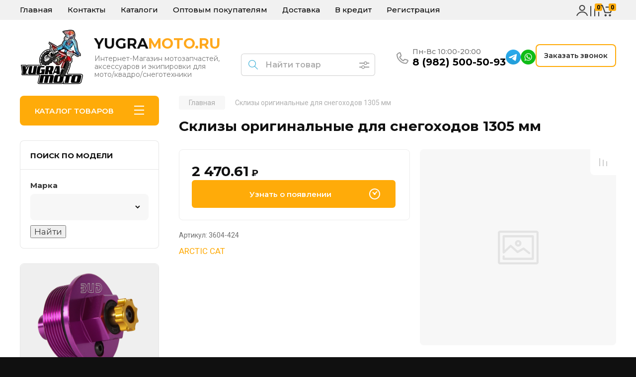

--- FILE ---
content_type: text/html; charset=utf-8
request_url: https://yugramoto.ru/glavnaya/product/sklizy-originalnyye-dlya-snegokhodov-1305-mm
body_size: 78992
content:
<!doctype html>
<html lang="ru">

<head>
<meta charset="utf-8">
<meta name="robots" content="all"/>
<title>Склизы оригинальные для снегоходов 1305 мм</title>
<meta name="description" content="Склизы оригинальные для снегоходов 1305 мм">
<meta name="keywords" content="Склизы оригинальные для снегоходов 1305 мм">
<meta name="SKYPE_TOOLBAR" content="SKYPE_TOOLBAR_PARSER_COMPATIBLE">
<meta name="viewport" content="width=device-width, initial-scale=1.0, maximum-scale=1.0, user-scalable=no">
<meta name="format-detection" content="telephone=no">
<meta http-equiv="x-rim-auto-match" content="none">


<!-- JQuery -->
<script src="/g/libs/jquery/1.10.2/jquery.min.js" charset="utf-8"></script>
<!-- JQuery -->

		<link rel="stylesheet" href="/g/css/styles_articles_tpl.css">
<meta name="yandex-verification" content="2ae1407915af81f1" />

            <!-- 46b9544ffa2e5e73c3c971fe2ede35a5 -->
            <script src='/shared/s3/js/lang/ru.js'></script>
            <script src='/shared/s3/js/common.min.js'></script>
        <link rel='stylesheet' type='text/css' href='/shared/s3/css/calendar.css' /><link rel='stylesheet' type='text/css' href='/shared/highslide-4.1.13/highslide.min.css'/>
<script type='text/javascript' src='/shared/highslide-4.1.13/highslide-full.packed.js'></script>
<script type='text/javascript'>
hs.graphicsDir = '/shared/highslide-4.1.13/graphics/';
hs.outlineType = null;
hs.showCredits = false;
hs.lang={cssDirection:'ltr',loadingText:'Загрузка...',loadingTitle:'Кликните чтобы отменить',focusTitle:'Нажмите чтобы перенести вперёд',fullExpandTitle:'Увеличить',fullExpandText:'Полноэкранный',previousText:'Предыдущий',previousTitle:'Назад (стрелка влево)',nextText:'Далее',nextTitle:'Далее (стрелка вправо)',moveTitle:'Передвинуть',moveText:'Передвинуть',closeText:'Закрыть',closeTitle:'Закрыть (Esc)',resizeTitle:'Восстановить размер',playText:'Слайд-шоу',playTitle:'Слайд-шоу (пробел)',pauseText:'Пауза',pauseTitle:'Приостановить слайд-шоу (пробел)',number:'Изображение %1/%2',restoreTitle:'Нажмите чтобы посмотреть картинку, используйте мышь для перетаскивания. Используйте клавиши вперёд и назад'};</script>
<link rel="icon" href="/favicon.png" type="image/png">

<!--s3_require-->
<link rel="stylesheet" href="/g/basestyle/1.0.1/user/user.css" type="text/css"/>
<link rel="stylesheet" href="/g/basestyle/1.0.1/user/user.red.css" type="text/css"/>
<script type="text/javascript" src="/g/basestyle/1.0.1/user/user.js" async></script>
<!--/s3_require-->
				
		
		
		
			<link rel="stylesheet" type="text/css" href="/g/shop2v2/default/css/theme.less.css">		
			<script type="text/javascript" src="/g/printme.js"></script>
		<script type="text/javascript" src="/g/shop2v2/default/js/tpl.js"></script>
		<script type="text/javascript" src="/g/shop2v2/default/js/baron.min.js"></script>
		
			<script type="text/javascript" src="/g/shop2v2/default/js/shop2.2.js"></script>
		
	<script type="text/javascript">shop2.init({"productRefs": [],"apiHash": {"getPromoProducts":"5e95422b52d75199b5dedbdc56657ccf","getSearchMatches":"f851340bfa68816a64a3d1db333d0169","getFolderCustomFields":"390555f7887ba3d995e7558dbe138211","getProductListItem":"cfe4ef9b1460902a5ac55d98570fb2d0","cartAddItem":"e4812226b9be0052532fc409c76d3885","cartRemoveItem":"3be3bdf6f96ecbc61a4a0197daeb5f1a","cartUpdate":"b09df3544eff6a6d6dfb56ad5bdaa178","cartRemoveCoupon":"a8b3aa340e45a6782c509864d64b0525","cartAddCoupon":"82fd2a79f9ebc7de4d3e66a7cb3dbf7e","deliveryCalc":"f20f19296768b614e05094380d54420c","printOrder":"fd1b48607b8bedc1c5c13a50f64221df","cancelOrder":"950b0f7abf74907ca67e9bff0b12560f","cancelOrderNotify":"cb59c7c95af9f8b84b626cb4f8f19ad0","repeatOrder":"cbb3dd6b06bd693c9a6b8cabe0b7d8d1","paymentMethods":"1b1b4011451fdaf48105fcee24f63735","compare":"3307cc7081598785b239035b4c3a2257"},"hash": null,"verId": 1845413,"mode": "product","step": "","uri": "/glavnaya","IMAGES_DIR": "/d/","my": {"buy_alias":"\u0412 \u043a\u043e\u0440\u0437\u0438\u043d\u0443","buy_mod":true,"buy_kind":true,"on_shop2_btn":true,"gr_auth_placeholder":true,"gr_show_collcetions_amount":true,"gr_kinds_slider":true,"gr_cart_titles":true,"gr_filter_remodal_res":"1260","gr_sorting_no_filter":true,"gr_filter_remodal":true,"gr_filter_range_slider":false,"gr_search_range_slider":false,"gr_add_to_compare_text":"\u041a \u0441\u0440\u0430\u0432\u043d\u0435\u043d\u0438\u044e","gr_to_compare_text":"\u0421\u0440\u0430\u0432\u043d\u0438\u0442\u044c","gr_search_form_title":"\u041f\u041e\u0418\u0421\u041a \u041f\u041e \u041f\u0410\u0420\u0410\u041c\u0415\u0422\u0420\u0410\u041c","gr_vendor_in_thumbs":true,"gr_show_titles":true,"gr_show_options_text":"\u0412\u0441\u0435 \u043f\u0430\u0440\u0430\u043c\u0435\u0442\u0440\u044b","gr_pagelist_only_icons":true,"gr_filter_title_text":"\u0424\u0418\u041b\u042c\u0422\u0420","gr_filter_btn_text":"\u0424\u0418\u041b\u042c\u0422\u0420","gr_filter_reset_text":"\u041e\u0447\u0438\u0441\u0442\u0438\u0442\u044c","gr_card_slider_class":" vertical","gr_product_one_click":"\u0411\u044b\u0441\u0442\u0440\u044b\u0439 \u0437\u0430\u043a\u0430\u0437","gr_options_more_btn":"\u0412\u0441\u0435 \u043f\u0430\u0440\u0430\u043c\u0435\u0442\u0440\u044b","gr_cart_auth_remodal":true,"gr_cart_show_options_text":"\u041f\u043e\u043a\u0430\u0437\u0430\u0442\u044c \u043f\u0430\u0440\u0430\u043c\u0435\u0442\u0440\u044b","gr_cart_clear_btn_class":"clear_btn","gr_cart_back_btn":"\u041a \u043f\u043e\u043a\u0443\u043f\u043a\u0430\u043c","gr_cart_total_title":"\u0420\u0430\u0441\u0447\u0435\u0442","gr_cart_autoriz_btn_class":"cart_buy_rem","gr_cart_regist_btn_class":"cart_regist_btn","gr_coupon_placeholder":"\u041a\u0443\u043f\u043e\u043d","fold_btn_tit":"\u041a\u0410\u0422\u0410\u041b\u041e\u0413 \u0422\u041e\u0412\u0410\u0420\u041e\u0412","fold_mobile_title":"\u041a\u0410\u0422\u0410\u041b\u041e\u0413","search_btn_tit":"\u041f\u0410\u0420\u0410\u041c\u0415\u0422\u0420\u042b","search_form_btn":"\u041d\u0430\u0439\u0442\u0438","gr_show_nav_btns":true,"gr_hide_no_amount_rating":true,"price_fa_rouble":true,"gr_filter_placeholders":true,"gr_filter_only_field_title":true,"gr_comments_only_field_placeholder":true,"gr_coupon_used_text":"\u0418\u0441\u043f\u043e\u043b\u044c\u0437\u043e\u0432\u0430\u043d\u043d\u044b\u0439","gr_pluso_title":"\u041f\u043e\u0434\u0435\u043b\u0438\u0442\u044c\u0441\u044f","gr_cart_preview_version":"2.2.110-electrical-goods-cart-preview","gr_filter_version":"global:shop2.2.110-auto-accessories-adaptive-store-filter.tpl","gr_cart_page_version":"global:shop2.2.110-electrical-goods-cart.tpl","gr_product_template_name":"shop2.2.110-auto-accessories-adaptive-store-product-list-thumbs.tpl","gr_product_page_version":"global:shop2.2.110-electrical-goods-product.tpl","gr_collections_item":"global:shop2.2.110-auto-accessories-adaptive-store-product-item-collections.tpl","min_count_in_select":15,"gr_slider_new_style":true,"gr_buy_btn_data_url":true,"gr_product_quick_view":true,"gr_turn_zoom_image":true,"gr_shop_modules_new_style":true,"gr_pagelist_lazy_load_normal":true,"lazy_load_subpages":true,"gr_shop2_msg":true,"gr_additional_cart_preview_new_template":true,"gr_filter_max_count":10,"gr_cart_amount_new":true,"gr_compare_page_version":"global:shop2.2.110-electrical-goods-compare.tpl","gr_img_lazyload":true,"gr_optimized":false,"fix_fixedPanel_ios":true,"gr_product_show_btns":true,"gr_show_item_params":true,"gr_image_object":true},"shop2_cart_order_payments": 2,"cf_margin_price_enabled": 0,"maps_yandex_key":"","maps_google_key":""});shop2.facets.enabled = true;shop2.delivery.deligate = true;</script>
<style type="text/css">.product-item-thumb {width: 350px;}.product-item-thumb .product-image, .product-item-simple .product-image {height: 350px;width: 350px;}.product-item-thumb .product-amount .amount-title {width: 254px;}.product-item-thumb .product-price {width: 300px;}.shop2-product .product-side-l {width: 200px;}.shop2-product .product-image {height: 190px;width: 200px;}.shop2-product .product-thumbnails li {width: 56px;height: 56px;}</style>
	
	<!-- Custom styles -->
	<link rel="stylesheet" href="/g/libs/jqueryui/datepicker-and-slider/css/jquery-ui.css">
	<link rel="stylesheet" href="/g/libs/lightgallery/v1.2.19/lightgallery.css">
	<link rel="stylesheet" href="/g/libs/remodal/css/remodal.css">
	<link rel="stylesheet" href="/g/libs/remodal/css/remodal-default-theme.css">
	<link rel="stylesheet" href="/g/libs/waslide/css/waslide.css">
	<link rel="stylesheet" href="/g/libs/jquery-popover/0.0.4/jquery.popover.css">
	<link rel="stylesheet" href="/g/libs/tiny-slider/2.9.2/css/animate.min.css">
	<link rel="stylesheet" href="/g/libs/tiny-slider/2.9.2/css/tiny-slider.min.css">
	<!-- Custom styles -->
	
	<!-- Custom js -->
	<script src="/g/libs/headeroom/0.12.0/headroom.js" charset="utf-8"></script>	<script src="/g/libs/jquery-responsive-tabs/1.6.3/jquery.responsiveTabs.min.js" charset="utf-8"></script>
	<script src="/g/libs/jquery-match-height/0.7.2/jquery.matchHeight.min.js" charset="utf-8"></script>
	<script src="/g/libs/jqueryui/datepicker-and-slider/js/jquery-ui.min.js" charset="utf-8"></script>
	<script src="/g/libs/jqueryui/touch_punch/jquery.ui.touch_punch.min.js" charset="utf-8"></script>
	
	<script src="/g/libs/owl-carousel/2.3.4/owl.carousel.min.js" charset="utf-8"></script>
	
			<script src="/g/libs/flexmenu/1.4.2/flexmenu.min.modern.js" charset="utf-8"></script>
		
	<script src="/g/libs/lightgallery/v1.2.19/lightgallery.js" charset="utf-8"></script>
	<script src="/g/libs/jquery-slick/1.6.0/slick.min.js" charset="utf-8"></script>
	<script src="/g/libs/remodal/js/remodal.js" charset="utf-8"></script>
	<script src="/g/libs/waslide/js/animit.js"></script>
	<script src="/g/libs/waslide/js/waslide.js"></script>
	
	<script src="/g/templates/shop2/widgets/js/timer.js" charset="utf-8"></script>
	
	<script src="/g/libs/jquery-popover/0.0.4/jquery.popover.js"></script>
	<script src="/g/libs/tiny-slider/2.9.2/js/tiny-slider.helper.ie8.min.js"></script>
	<script src="/g/libs/tiny-slider/2.9.2/js/tiny-slider.min.js"></script>
	<script src="/g/libs/vanilla-lazyload/17.1.0/lazyload.min.js"></script>	<!-- Custom js -->
	
	<!-- Site js -->
	<script src="/g/s3/misc/form/shop-form/shop-form-minimal.js" charset="utf-8"></script>
	<script src="/g/templates/shop2/2.110.2/electrical-goods/js/plugins.js" charset="utf-8"></script>



	<script src="/g/templates/shop2/2.110.2/electrical-goods/additional_work/product_preview_popup/product_preview_popup.js"></script>

	<script src="/g/templates/shop2/2.110.2/electrical-goods/additional_work/quick_view_popup/quick_view_popup.js"></script>

	<script src="/g/libs/jquery-zoom/1.7.21/js/jquery.zoom.min.js"></script>
	<script src="/g/templates/shop2/2.110.2/electrical-goods/additional_work/image_zoom/image_zoom.js"></script>

	<script src="/g/templates/shop2/2.110.2/electrical-goods/additional_work/special_timer_popup/special_timer_popup.js"></script>

	<script src="/g/templates/shop2/2.110.2/electrical-goods/additional_work/top_timer/top_timer.js"></script>

	<script src="/g/templates/shop2/2.110.2/electrical-goods/additional_work/lazy_load/lazy_load.js"></script>

	<script src="/g/templates/shop2/2.110.2/electrical-goods/additional_work/cart_preview_popup/cart_preview_popup.js"></script>

	<script src="/g/templates/shop2/2.110.2/electrical-goods/additional_work/recent_block/recent_block.js"></script>

<!-- Site js -->

<!-- Theme styles -->

		
				    <link rel="stylesheet" href="/g/templates/shop2/2.110.2/electrical-goods/themes/theme0/theme.scss.css">
			
<!-- Theme styles -->

	<!-- Main js -->
			<script src="/t/v3850/images/js/shop_main_local.js"></script>
	<!-- Main js -->

	<link rel="stylesheet" href="/t/v3850/images/css/addon_style.scss.css">
<link rel="stylesheet" href="/g/templates/shop2/2.110.2/electrical-goods/css/global_styles.css">



<link rel="stylesheet" href="/t/v3850/images/site.addons.scss.css">

<link rel="stylesheet" href="/t/v3850/images/site.addons.css">

<link rel="stylesheet" href="/t/v3850/images/css/first_screen.scss.css">
<link rel="stylesheet" href="/t/v3850/images/site.deligate.scss.css">

</head><link rel="stylesheet" href="/t/v3850/images/css/site_addons.scss.css">

<body class="site gr_shop2_msg">
		
					
			<div class="remodal cart-remodal" data-remodal-id="cart-preview-popup" role="dialog" data-remodal-options="hashTracking: false">
	<button data-remodal-action="close" class="gr-icon-btn remodal-close-btn">
		<span>Закрыть</span>
		<svg class="gr-svg-icon">
		    <use xlink:href="#close_btn_icon"></use>
		</svg>
	</button>
	<div class="cart-remodal__body"></div>
</div>	   
   <div class="site_wrap">
	   <div class="mobile_panel_wrap">
	      <div class="mobile__panel">
	         <a class="close-button"><span>&nbsp;</span></a>
	         <div class="mobile_panel_inner">
	            <div class="mobile_menu_prev">
	               <div class="btn_next_menu"><span>МЕНЮ</span></div>
	                <div class="shared_mob_title">КАТАЛОГ</div>
	                <nav class="mobile_shared_wrap">                    
	                </nav>
	
	            </div>
	            <div class="mobile_menu_next">
	               <div class="btn_prev_menu"><span>Назад</span></div>
	               
	            </div>
	         </div>
	      </div>
	   </div>

	   <div class="site__wrapper">
	   	
	   										   	
	      <div class="top-menu">
	         <nav class="top-menu__inner block_padding">            
	            <ul class="top-menu__items"><li class="has-child opened active"><a href="/" >Главная</a><ul class="level-2"><li><a href="/news" >Новости</a></li><li><a href="/o-nas" >О нас</a></li><li><a href="/akcii" >Акции</a></li><li><a href="/svyazatsya-s-nami" >Связаться с нами</a></li><li><a href="/vozvrat" >Политика возврата</a></li><li><a href="/politika-konfidencialnosti" >Политика конфиденциальности</a></li></ul></li><li><a href="/kontakty" >Контакты</a></li><li><a href="/katalogi" >Каталоги</a></li><li><a href="/optovym-pokupatelyam" >Оптовым покупателям</a></li><li><a href="/dostavka" >Доставка</a></li><li><a href="/v-kredit" >В кредит</a></li><li><a href="/registraciya" >Регистрация</a></li></ul> 
	            
	              <div class="r-block">
	            	<div class="shop-modules__cabinet" data-remodal-target="login_popap">&nbsp;</div>
	               
		               						<div class="compare-block">
							<a href="/glavnaya/compare" class="compare-block__link" target="_blank">&nbsp;</a>
							<div class="compare-block__amount">0</div>
						</div>
		               	               
	               
	               					
																	
													<div class=" pointer_events_none gr-cart-popup-btn" data-remodal-target="cart-preview-popup">
				            	<span class="gr-cart-total-amount">0</span>
				            </div>
											
						            </div>
	         </nav>
	      </div>
	      <div class="site__inner">
	         <header class="site-header block_padding">
	            <div class="company-info">
	            		            									<a class="company-info__logo_pic" href="https://yugramoto.ru">
								<img style="max-width: 130px" src="/thumb/2/sshXB-hcSdd_cWcvEssRYA/130c110/d/yugramotowhite_1_page-0001_2.jpg" alt="YUGRA&lt;span style=&quot;color:#ffa81b;&quot;&gt;MOTO.RU&lt;/span&gt;">
							</a>
																					<div class="company-info__name_desc">
		  						  													<a class="company-info__name" href="https://yugramoto.ru" title="На главную страницу">
									YUGRA<span style="color:#ffa81b;">MOTO.RU</span>
								</a>
									               		               		               <div class="company-info__descr">Интернет-Магазин мотозапчастей, аксессуаров и экипировки для мото/квадро/снеготехники</div>
		               	               </div>
	               	            </div>
	               <div class="shop-modules__search search-smart">
                    <div data-remodal-target="search_popap" class="shop-modules__search-popup w-button">ПАРАМЕТРЫ</div>
                     <nav class="search_catalog_top">
                     	
                     								<script>
	var shop2SmartSearchSettings = {
		shop2_currency: 'руб.',
		shop2_price_on_request: 'true',
		shop2_text_price_on_request: 'Цена по запросу',
	}
</script>


<div id="search-app" class="hide_search_popup" v-on-clickaway="resetData">

	<form action="/glavnaya/search" enctype="multipart/form-data" id="smart-search-block" class="search-block">
		<input type="hidden" name="gr_smart_search" value="1">
		<input autocomplete="off"placeholder="Найти товар" v-model="search_query" v-on:keyup="searchStart" type="text" name="search_text" class="search-block__input" id="shop2-name">
		<button class="search-block__btn">Найти</button>
	<re-captcha data-captcha="recaptcha"
     data-name="captcha"
     data-sitekey="6LcNwrMcAAAAAOCVMf8ZlES6oZipbnEgI-K9C8ld"
     data-lang="ru"
     data-rsize="invisible"
     data-type="image"
     data-theme="light"></re-captcha></form>
	<div id="search-result" class="custom-scroll scroll-width-thin scroll" v-if="(foundsProduct + foundsFolders + foundsVendors) > 0" v-cloak>
		<div class="search-result-top">
			<div class="search-result-left" v-if="foundsProduct > 0">
				<div class="result-products">
					<div class="products-search-title">Товары<span>{{foundsProduct}}</span></div>
					<div class="product-items">
						<div class="product-item" v-for='product in products'>
							<div class="product-image" v-if="product.image_url">
								<a v-bind:href="'/'+product.alias">
									<img v-bind:src="product.image_url" v-bind:alt="product.name" v-bind:title="product.name">
								</a>
							</div>
							
							<div class="product-image no-image" v-else>
								<a v-bind:href="'/'+product.alias"></a>
							</div>
							
							<div class="product-text">
								<div class="product-name"><a v-bind:href="'/'+product.alias">{{product.name}}</a></div>
								
								<div class="product-text-price" v-if="shop2SmartSearchSettings.shop2_price_on_request && product.price == 0">
									<div class="price"><span>{{shop2SmartSearchSettings.shop2_text_price_on_request}}</span></div>
								</div>
								
								<div class="product-text-price" v-else>
									<div class="price-old" v-if="product.price_old > 0"><strong>{{product.price_old}}</strong> <span>{{shop2SmartSearchSettings.shop2_currency}}</span></div>
									<div class="price"><strong>{{product.price}}</strong> <span>{{shop2SmartSearchSettings.shop2_currency}}</span></div>
								</div>
								
							</div>
						</div>
					</div>
				</div>
			</div>
			<div class="search-result-right" v-if="foundsFolders > 0 || foundsVendors > 0">
				<div class="result-folders" v-if="foundsFolders > 0">
					<div class="folders-search-title">Категории<span>{{foundsFolders}}</span></div>
					<div class="folder-items">
						<div class="folder-item" v-for="folder in foldersSearch">
							<a v-bind:href="'/'+folder.alias" class="found-folder"><span>{{folder.folder_name}}</span></a>
						</div>
					</div>
				</div>
				<div class="result-vendors" v-if="foundsVendors > 0">	
					<div class="vendors-search-title">Производители<span>{{foundsVendors}}</span></div>
					<div class="vendor-items">
						<div class="vendor-item" v-for="vendor in vendorsSearch">
							<a v-bind:href="vendor.alias" class="found-vendor"><span>{{vendor.name}}</span></a>
						</div>
					</div>
				</div>
			</div>
		</div>
		<div class="search-result-bottom">
			<span class="search-result-btn"><span>Все результаты</span></span>
		</div>
	</div>
</div>


<script> 
var shop2SmartSearch = {
		folders: [{"folder_id":"699524441","folder_name":"","tree_id":"244699241","_left":"1","_right":"752","_level":"0","hidden":"0","items":"0","alias":"glavnaya\/folder\/699524441","page_url":"\/glavnaya","exporter:share\/yandex_market":1,"exporter:folders:share\/yandex_market":0},{"folder_id":"179782909","folder_name":"\u0421\u043f\u0438\u0434\u0432\u0435\u0439","tree_id":"244699241","_left":"2","_right":"3","_level":"1","hidden":"0","items":"0","alias":"glavnaya\/folder\/spidvej","page_url":"\/glavnaya","exporter:share\/yandex_market":1,"exporter:share\/yandex_turbo":1,"image":null,"checked":false,"icon":null,"accessory_select":"0","kit_select":"0","recommend_select":"0","similar_select":"0","exporter:folders:share\/yandex_market":0},{"folder_id":"699524641","folder_name":"\u041c\u043e\u0442\u043e\u044d\u043a\u0438\u043f\u0438\u0440\u043e\u0432\u043a\u0430","tree_id":"244699241","_left":"4","_right":"127","_level":"1","hidden":"0","items":"0","alias":"motoekipirovka","page_url":"\/glavnaya","exporter:share\/yandex_market":true,"image":{"image_id":"3116245304","filename":"umbrella_wht_blk_top_web_1200x1200_1.jpg","ver_id":1845413,"image_width":"1200","image_height":"800","ext":"jpg"},"checked":1,"icon":"","accessory_select":"0","kit_select":"0","recommend_select":"0","similar_select":"0","exporter:folders:share\/yandex_market":0,"exporter:share\/yandex_turbo":true},{"folder_id":"699526641","folder_name":"\u041c\u043e\u0442\u043e\u0431\u043e\u0442\u044b","tree_id":"244699241","_left":"5","_right":"16","_level":"2","hidden":"0","items":"0","alias":"motoboty","page_url":"\/glavnaya","exporter:share\/yandex_market":true,"image":{"image_id":"3927070441","filename":"gaerne_sg-12.jpg","ver_id":1845413,"image_width":"1080","image_height":"1080","ext":"jpg"},"folder_bg":null,"exporter:folders:share\/yandex_market":0,"checked":"","icon":"","accessory_select":"","kit_select":"","recommend_select":"","similar_select":"","exporter:share\/yandex_turbo":true},{"folder_id":"31670816","folder_name":"\u041d\u043e\u0441\u043a\u0438, \u0447\u0443\u043b\u043a\u0438 \u043f\u043e\u0434 \u043d\u0430\u043a\u043e\u043b\u0435\u043d\u043d\u0438\u043a\u0438","tree_id":"244699241","_left":"6","_right":"7","_level":"3","hidden":"0","items":"0","alias":"glavnaya\/folder\/noski","page_url":"\/glavnaya","exporter:share\/yandex_market":true,"image":{"image_id":"345360016","filename":"43998207e957e4a1de02e0d1bc0053ba.jpg","ver_id":1845413,"image_width":"500","image_height":"500","ext":"jpg"},"checked":false,"icon":"","accessory_select":"0","kit_select":"0","recommend_select":"0","similar_select":"0","exporter:folders:share\/yandex_market":0,"exporter:share\/yandex_turbo":true},{"folder_id":"27089216","folder_name":"\u041f\u043e\u0434\u0440\u043e\u0441\u0442\u043a\u043e\u0432\u044b\u0435 \u043c\u043e\u0442\u043e\u0431\u043e\u0442\u044b","tree_id":"244699241","_left":"8","_right":"9","_level":"3","hidden":"0","items":"0","alias":"glavnaya\/folder\/detskiye-motoboty","page_url":"\/glavnaya","image":{"image_id":"275198216","filename":"2166_050-web.jpg","ver_id":1845413,"image_width":"820","image_height":"800","ext":"jpg"},"folder_bg":null,"exporter:share\/yandex_market":true,"exporter:folders:share\/yandex_market":0,"checked":"","icon":"","accessory_select":"","kit_select":"","recommend_select":"","similar_select":"","exporter:share\/yandex_turbo":true},{"folder_id":"26457616","folder_name":"\u041c\u043e\u0442\u043e\u0431\u043e\u0442\u044b GAERNE","tree_id":"244699241","_left":"10","_right":"11","_level":"3","hidden":"0","items":"0","alias":"glavnaya\/folder\/gaerne","page_url":"\/glavnaya","image":{"image_id":"267588616","filename":"logotipo-gaerne.jpg","ver_id":1845413,"image_width":"1920","image_height":"569","ext":"jpg"},"exporter:share\/yandex_market":true,"exporter:folders:share\/yandex_market":0,"checked":"","icon":"","accessory_select":"","kit_select":"","recommend_select":"","similar_select":"","exporter:share\/yandex_turbo":true},{"folder_id":"26462816","folder_name":"\u041c\u043e\u0442\u043e\u0431\u043e\u0442\u044b ALPINESTARS","tree_id":"244699241","_left":"12","_right":"13","_level":"3","hidden":"0","items":"0","alias":"glavnaya\/folder\/alpinestars","page_url":"\/glavnaya","image":{"image_id":"267593416","filename":"alipinestars.jpg","ver_id":1845413,"image_width":"750","image_height":"270","ext":"jpg"},"exporter:share\/yandex_market":true,"exporter:folders:share\/yandex_market":0,"checked":"","icon":"","accessory_select":"","kit_select":"","recommend_select":"","similar_select":"","exporter:share\/yandex_turbo":true},{"folder_id":"54337816","folder_name":"\u0417\u0430\u043f\u0430\u0441\u043d\u044b\u0435 \u0447\u0430\u0441\u0442\u0438 \u0434\u043b\u044f \u043c\u043e\u0442\u043e\u0431\u043e\u0442","tree_id":"244699241","_left":"14","_right":"15","_level":"3","hidden":"0","items":"0","alias":"glavnaya\/folder\/zapasnyye-chasti-dlya-motobot","page_url":"\/glavnaya","image":{"image_id":"921056216","filename":"47410.jpg","ver_id":1845413,"image_width":"1000","image_height":"959","ext":"jpg"},"folder_bg":null,"folder_yandex":"","exporter:share\/yandex_market":true,"exporter:folders:share\/yandex_market":"","checked":"","icon":"","accessory_select":"","kit_select":"","recommend_select":"","similar_select":"","exporter:share\/yandex_turbo":true},{"folder_id":"699526841","folder_name":"\u041c\u043e\u0442\u043e\u0448\u043b\u0435\u043c\u044b","tree_id":"244699241","_left":"17","_right":"32","_level":"2","hidden":"0","items":"0","alias":"magazin\/folder\/8-mi-kanalnyye","page_url":"\/glavnaya","exporter:share\/yandex_market":true,"image":{"image_id":"3912834841","filename":"airoh_aviator_22_tc16.jpg","ver_id":1845413,"image_width":"800","image_height":"800","ext":"jpg"},"folder_bg":null,"exporter:folders:share\/yandex_market":0,"checked":"","icon":"","accessory_select":"","kit_select":"","recommend_select":"","similar_select":"","exporter:share\/yandex_turbo":true},{"folder_id":"58607616","folder_name":"\u0414\u043e\u0440\u043e\u0436\u043d\u044b\u0435 \/ \u0441\u043f\u043e\u0440\u0442\u0438\u0432\u043d\u044b\u0435 \u041c\u043e\u0442\u043e\u0448\u043b\u0435\u043c\u044b","tree_id":"244699241","_left":"18","_right":"19","_level":"3","hidden":"0","items":"0","alias":"glavnaya\/folder\/dorozhnyye-sportivnyye","page_url":"\/glavnaya","image":{"image_id":"824075816","filename":"73-8373.jpg","ver_id":1845413,"image_width":"1920","image_height":"1920","ext":"jpg"},"exporter:share\/yandex_market":true,"exporter:folders:share\/yandex_market":0,"checked":"","icon":"","accessory_select":"","kit_select":"","recommend_select":"","similar_select":"","exporter:share\/yandex_turbo":true},{"folder_id":"157140108","folder_name":"Arai","tree_id":"244699241","_left":"20","_right":"21","_level":"3","hidden":"0","items":"0","alias":"glavnaya\/folder\/arai","page_url":"\/glavnaya","exporter:share\/yandex_market":1,"exporter:share\/yandex_turbo":1,"image":null,"checked":false,"icon":null,"accessory_select":"0","kit_select":"0","recommend_select":"0","similar_select":"0","exporter:folders:share\/yandex_market":0},{"folder_id":"559780416","folder_name":"\u041c\u043e\u0442\u043e\u0448\u043b\u0435\u043c\u044b UFO","tree_id":"244699241","_left":"22","_right":"23","_level":"3","hidden":"0","items":"0","alias":"glavnaya\/folder\/ufo","page_url":"\/glavnaya","exporter:share\/yandex_market":1,"exporter:share\/yandex_turbo":true,"image":{"image_id":"1401162907","filename":"motocross-helmet-diamond-grey-and-neon-yellow.jpg","ver_id":1845413,"image_width":"1200","image_height":"800","ext":"jpg"},"checked":false,"icon":"","accessory_select":"0","kit_select":"0","recommend_select":"0","similar_select":"0","exporter:folders:share\/yandex_market":0},{"folder_id":"26492216","folder_name":"\u041c\u043e\u0442\u043e\u0448\u043b\u0435\u043c\u044b SHOEI","tree_id":"244699241","_left":"24","_right":"25","_level":"3","hidden":"0","items":"0","alias":"glavnaya\/folder\/shoei","page_url":"\/glavnaya","image":{"image_id":"267762816","filename":"shoei_4.jpg","ver_id":1845413,"image_width":"295","image_height":"111","ext":"jpg"},"exporter:share\/yandex_market":true,"exporter:folders:share\/yandex_market":0,"checked":"","icon":"","accessory_select":"","kit_select":"","recommend_select":"","similar_select":"","exporter:share\/yandex_turbo":true},{"folder_id":"54172016","folder_name":"\u041f\u043e\u0434\u0448\u043b\u0435\u043c\u043d\u0438\u043a\u0438 \/ \u0431\u0430\u043b\u0430\u043a\u043b\u0430\u0432\u044b","tree_id":"244699241","_left":"30","_right":"31","_level":"3","hidden":"0","items":"0","alias":"glavnaya\/folder\/podshlemniki","page_url":"\/glavnaya","exporter:share\/yandex_market":true,"image":{"image_id":"720022616","filename":"eba549ad9e5fc48de2eecedcdd6d659a.jpg","ver_id":1845413,"image_width":"500","image_height":"499","ext":"jpg"},"checked":false,"icon":"","accessory_select":"0","kit_select":"0","recommend_select":"0","similar_select":"0","exporter:folders:share\/yandex_market":0,"exporter:share\/yandex_turbo":true},{"folder_id":"20251016","folder_name":"\u041c\u0430\u0441\u043a\u0438","tree_id":"244699241","_left":"33","_right":"54","_level":"2","hidden":"0","items":"0","alias":"glavnaya\/folder\/ochki","page_url":"\/glavnaya","exporter:share\/yandex_market":true,"image":{"image_id":"164879216","filename":"ktm_ochki_mayhem_pro_gravity-fx_goggles.jpg","ver_id":1845413,"image_width":"450","image_height":"450","ext":"jpg"},"folder_bg":null,"exporter:folders:share\/yandex_market":0,"checked":"","icon":"","accessory_select":"","kit_select":"","recommend_select":"","similar_select":"","exporter:share\/yandex_turbo":true},{"folder_id":"235725506","folder_name":"\u041c\u0430\u0441\u043a\u0438 OAKLEY","tree_id":"244699241","_left":"36","_right":"37","_level":"3","hidden":"0","items":"0","alias":"glavnaya\/folder\/oakley","page_url":"\/glavnaya","exporter:share\/yandex_market":true,"image":{"image_id":"3674381706","filename":"888392573018_airbrake-mx_eli-tomac-signature-prizm-sapphire-mx_main_001.webp","ver_id":1845413,"image_width":"1280","image_height":"640","ext":"webp"},"checked":false,"icon":{"image_id":"3674381706","filename":"888392573018_airbrake-mx_eli-tomac-signature-prizm-sapphire-mx_main_001.webp","ver_id":1845413,"svg_body":"","image_width":"1280","image_height":"640","ext":"webp"},"accessory_select":"0","kit_select":"0","recommend_select":"0","similar_select":"0","exporter:folders:share\/yandex_market":0,"exporter:share\/yandex_turbo":true},{"folder_id":"42081216","folder_name":"\u041e\u0447\u043a\u0438 100%","tree_id":"244699241","_left":"38","_right":"39","_level":"3","hidden":"0","items":"0","alias":"glavnaya\/folder\/100","page_url":"\/glavnaya","exporter:share\/yandex_market":1,"exporter:share\/yandex_turbo":1,"image":{"image_id":"5894772513","filename":"50005-00046.png","ver_id":1845413,"image_width":"992","image_height":"872","ext":"png"},"checked":false,"icon":null,"accessory_select":"0","kit_select":"0","recommend_select":"0","similar_select":"0","exporter:folders:share\/yandex_market":"0"},{"folder_id":"173829502","folder_name":"\u041c\u0430\u0441\u043a\u0438 FMF","tree_id":"244699241","_left":"40","_right":"41","_level":"3","hidden":"0","items":"0","alias":"glavnaya\/folder\/fmf","page_url":"\/glavnaya","exporter:share\/yandex_market":true,"image":"","folder_bg":null,"exporter:folders:share\/yandex_market":0,"checked":"","icon":"","accessory_select":"","kit_select":"","recommend_select":"","similar_select":"","exporter:share\/yandex_turbo":true},{"folder_id":"42081416","folder_name":"\u041c\u0430\u0441\u043a\u0438 Scott","tree_id":"244699241","_left":"42","_right":"43","_level":"3","hidden":"0","items":"0","alias":"glavnaya\/folder\/scott","page_url":"\/glavnaya","image":{"image_id":"508269216","filename":"sc262589-1007279.jpg","ver_id":1845413,"image_width":"800","image_height":"800","ext":"jpg"},"exporter:share\/yandex_market":true,"exporter:folders:share\/yandex_market":0,"checked":"","icon":"","accessory_select":"","kit_select":"","recommend_select":"","similar_select":"","exporter:share\/yandex_turbo":true},{"folder_id":"22157416","folder_name":"\u041e\u0447\u043a\u0438 \u043f\u043e\u0434\u0440\u043e\u0441\u0442\u043a\u043e\u0432\u044b\u0435","tree_id":"244699241","_left":"44","_right":"45","_level":"3","hidden":"0","items":"0","alias":"glavnaya\/folder\/ochki-detskiye","page_url":"\/glavnaya","image":{"image_id":"199885416","filename":"42295.jpg","ver_id":1845413,"image_width":"1000","image_height":"400","ext":"jpg"},"folder_bg":null,"exporter:share\/yandex_market":true,"exporter:folders:share\/yandex_market":0,"checked":"","icon":"","accessory_select":"","kit_select":"","recommend_select":"","similar_select":"","exporter:share\/yandex_turbo":true},{"folder_id":"22157616","folder_name":"\u041b\u0438\u043d\u0437\u044b, \u043e\u0442\u0440\u044b\u0432\u043d\u044b\u0435 \u043f\u043b\u0435\u043d\u043a\u0438","tree_id":"244699241","_left":"46","_right":"47","_level":"3","hidden":"0","items":"0","alias":"glavnaya\/folder\/linzy","page_url":"\/glavnaya","exporter:share\/yandex_market":true,"image":{"image_id":"3010365705","filename":"6134e3e8b1e3105b8e1dfbf67c9a4f93.jpg","ver_id":1845413,"image_width":"1280","image_height":"720","ext":"jpg"},"checked":false,"icon":"","accessory_select":"0","kit_select":"0","recommend_select":"0","similar_select":"0","exporter:folders:share\/yandex_market":0,"exporter:share\/yandex_turbo":true},{"folder_id":"22157816","folder_name":"\u041f\u0435\u0440\u0435\u043c\u043e\u0442\u043a\u0430","tree_id":"244699241","_left":"48","_right":"49","_level":"3","hidden":"0","items":"0","alias":"glavnaya\/folder\/peremotka","page_url":"\/glavnaya","image":{"image_id":"199925816","filename":"49386-3.jpg","ver_id":1845413,"image_width":"1000","image_height":"1055","ext":"jpg"},"exporter:share\/yandex_market":true,"exporter:folders:share\/yandex_market":0,"checked":"","icon":"","accessory_select":"","kit_select":"","recommend_select":"","similar_select":"","exporter:share\/yandex_turbo":true},{"folder_id":"432652816","folder_name":"\u0421\u0443\u043c\u043a\u0438 \u0434\u043b\u044f \u043e\u0447\u043a\u043e\u0432","tree_id":"244699241","_left":"52","_right":"53","_level":"3","hidden":"0","items":"0","alias":"glavnaya\/folder\/sumki-dlya-ochkov","page_url":"\/glavnaya","image":{"image_id":"1023638016","filename":"55133.jpg","ver_id":1845413,"image_width":"1000","image_height":"773","ext":"jpg"},"exporter:share\/yandex_market":true,"exporter:folders:share\/yandex_market":0,"checked":"","icon":"","accessory_select":"","kit_select":"","recommend_select":"","similar_select":"","exporter:share\/yandex_turbo":true},{"folder_id":"699527041","folder_name":"\u0417\u0430\u0449\u0438\u0442\u0430 \u0442\u0435\u043b\u0430","tree_id":"244699241","_left":"55","_right":"60","_level":"2","hidden":"0","items":"0","alias":"zashchita-tela","page_url":"\/glavnaya","exporter:share\/yandex_market":true,"image":{"image_id":"1112314501","filename":"5955-youth-chest-body-guard_white-1_2000x_0.jpg","ver_id":1845413,"image_width":"1000","image_height":"1000","ext":"jpg"},"folder_bg":null,"exporter:folders:share\/yandex_market":0,"checked":"","icon":"","accessory_select":"","kit_select":"","recommend_select":"","similar_select":"","exporter:share\/yandex_turbo":true},{"folder_id":"24395016","folder_name":"\u0414\u0435\u0442\u0441\u043a\u0430\u044f \u0437\u0430\u0449\u0438\u0442\u0430 \u0442\u0435\u043b\u0430","tree_id":"244699241","_left":"56","_right":"57","_level":"3","hidden":"0","items":"0","alias":"glavnaya\/folder\/detskaya","page_url":"\/glavnaya","image":{"image_id":"1112314501","filename":"5955-youth-chest-body-guard_white-1_2000x_0.jpg","ver_id":1845413,"image_width":"1000","image_height":"1000","ext":"jpg"},"folder_bg":null,"folder_yandex":"","exporter:share\/yandex_market":true,"exporter:folders:share\/yandex_market":"","checked":"","icon":"","accessory_select":"","kit_select":"","recommend_select":"","similar_select":"","exporter:share\/yandex_turbo":true},{"folder_id":"557483616","folder_name":"\u0417\u0430\u0449\u0438\u0442\u0430 \u043f\u043e\u044f\u0441\u0430","tree_id":"244699241","_left":"58","_right":"59","_level":"3","hidden":"0","items":"0","alias":"glavnaya\/folder\/zashchita-poyasa","page_url":"\/glavnaya","exporter:share\/yandex_market":true,"image":"","checked":false,"icon":"","accessory_select":"0","kit_select":"0","recommend_select":"0","similar_select":"0","exporter:folders:share\/yandex_market":0,"exporter:share\/yandex_turbo":true},{"folder_id":"20041216","folder_name":"\u0417\u0430\u0449\u0438\u0442\u0430 \u043a\u043e\u043b\u0435\u043d\u0430 \u0432\u0437\u0440\u043e\u0441\u043b\u0430\u044f","tree_id":"244699241","_left":"65","_right":"70","_level":"2","hidden":"0","items":"0","alias":"glavnaya\/folder\/zashchita-kolena-vzroslaya","page_url":"\/glavnaya","exporter:share\/yandex_market":1,"exporter:share\/yandex_turbo":1,"image":{"image_id":"157866016","filename":"alpinestars_zashchita_fluid_pro_knee_brace_set.jpg","ver_id":1845413,"image_width":"592","image_height":"584","ext":"jpg"},"checked":false,"icon":null,"accessory_select":"0","kit_select":"0","recommend_select":"0","similar_select":"0","exporter:folders:share\/yandex_market":"0"},{"folder_id":"27396616","folder_name":"\u0414\u0435\u0442\u0441\u043a\u0430\u044f \u0437\u0430\u0449\u0438\u0442\u0430 \u043a\u043e\u043b\u0435\u043d\u0430, \u043b\u043e\u043a\u0442\u044f","tree_id":"244699241","_left":"66","_right":"67","_level":"3","hidden":"0","items":"0","alias":"glavnaya\/folder\/zashchita-koleney-loktya-detskaya","page_url":"\/glavnaya","image":{"image_id":"282164616","filename":"56280.jpg","ver_id":1845413,"image_width":"1000","image_height":"1003","ext":"jpg"},"exporter:share\/yandex_market":true,"exporter:folders:share\/yandex_market":0,"checked":"","icon":"","accessory_select":"","kit_select":"","recommend_select":"","similar_select":"","exporter:share\/yandex_turbo":true},{"folder_id":"200234505","folder_name":"Asterisk","tree_id":"244699241","_left":"68","_right":"69","_level":"3","hidden":"0","items":"0","alias":"glavnaya\/folder\/asterisk","page_url":"\/glavnaya","exporter:share\/yandex_market":true,"image":{"image_id":"2288831505","filename":"8cgorg94i.jpg","ver_id":1845413,"image_width":"786","image_height":"896","ext":"jpg"},"checked":false,"icon":"","accessory_select":"0","kit_select":"0","recommend_select":"0","similar_select":"0","exporter:folders:share\/yandex_market":0,"exporter:share\/yandex_turbo":true},{"folder_id":"46677901","folder_name":"\u0417\u0430\u0449\u0438\u0442\u0430 \u043b\u043e\u043a\u0442\u044f","tree_id":"244699241","_left":"71","_right":"72","_level":"2","hidden":"0","items":"0","alias":"glavnaya\/folder\/zashchita-loktya","page_url":"\/glavnaya","exporter:share\/yandex_market":true,"image":{"image_id":"4095547101","filename":"speed-elbow-sleeve_black-1_2000x-2.jpg","ver_id":1845413,"image_width":"1000","image_height":"1000","ext":"jpg"},"folder_bg":null,"exporter:folders:share\/yandex_market":0,"checked":"","icon":"","accessory_select":"","kit_select":"","recommend_select":"","similar_select":"","exporter:share\/yandex_turbo":true},{"folder_id":"699528241","folder_name":"\u0414\u0436\u0435\u0440\u0441\u0438","tree_id":"244699241","_left":"73","_right":"88","_level":"2","hidden":"0","items":"0","alias":"glavnaya\/folder\/dzhersi","page_url":"\/glavnaya","exporter:share\/yandex_market":true,"image":{"image_id":"4095481501","filename":"20s-gp-camo-jersey_greenblack-1_2000x_1.jpg","ver_id":1845413,"image_width":"1000","image_height":"1000","ext":"jpg"},"folder_bg":null,"exporter:folders:share\/yandex_market":0,"checked":"","icon":"","accessory_select":"","kit_select":"","recommend_select":"","similar_select":"","exporter:share\/yandex_turbo":true},{"folder_id":"27029416","folder_name":"\u0414\u0436\u0435\u0440\u0441\u0438 \u0434\u043b\u044f \u044e\u043d\u0438\u043e\u0440\u043e\u0432","tree_id":"244699241","_left":"74","_right":"75","_level":"3","hidden":"0","items":"0","alias":"glavnaya\/folder\/dzhersi-dlya-yuniorov","page_url":"\/glavnaya","image":{"image_id":"610075701","filename":"20s-gp-youth-skully-jersey_blackwhite-1_9f31bbeb-b623-49d4-a053-00ee7d7f6b12_2000x.jpg","ver_id":1845413,"image_width":"1000","image_height":"1000","ext":"jpg"},"folder_bg":null,"folder_yandex":"","exporter:share\/yandex_market":true,"exporter:folders:share\/yandex_market":"","checked":"","icon":"","accessory_select":"","kit_select":"","recommend_select":"","similar_select":"","exporter:share\/yandex_turbo":true},{"folder_id":"563560616","folder_name":"\u0414\u0436\u0435\u0440\u0441\u0438 Troy Lee Designs","tree_id":"244699241","_left":"76","_right":"77","_level":"3","hidden":"0","items":"0","alias":"glavnaya\/folder\/troy-lee-designs-4","page_url":"\/glavnaya","image":{"image_id":"610069701","filename":"3ccbeccea11a0cbe485e41b88e8a7197.jpg","ver_id":1845413,"image_width":"1280","image_height":"960","ext":"jpg"},"folder_bg":{"image_id":"610074301","filename":"tld_m20s_sepro_jersey_boldor_team_orgnvy_01_2000x.jpg","ver_id":1845413,"image_width":"1000","image_height":"1000","ext":"jpg"},"folder_yandex":"","exporter:share\/yandex_market":true,"exporter:folders:share\/yandex_market":"","checked":"","icon":"","accessory_select":"","kit_select":"","recommend_select":"","similar_select":"","exporter:share\/yandex_turbo":true},{"folder_id":"54208416","folder_name":"\u0414\u0436\u0435\u0440\u0441\u0438 FLY RACING","tree_id":"244699241","_left":"86","_right":"87","_level":"3","hidden":"0","items":"0","alias":"glavnaya\/folder\/fly-racing-2","page_url":"\/glavnaya","image":{"image_id":"720540016","filename":"371-922_0.jpg","ver_id":1845413,"image_width":"850","image_height":"1024","ext":"jpg"},"exporter:share\/yandex_market":true,"exporter:folders:share\/yandex_market":0,"checked":"","icon":"","accessory_select":"","kit_select":"","recommend_select":"","similar_select":"","exporter:share\/yandex_turbo":true},{"folder_id":"699528441","folder_name":"\u041f\u0435\u0440\u0447\u0430\u0442\u043a\u0438","tree_id":"244699241","_left":"109","_right":"122","_level":"2","hidden":"0","items":"0","alias":"glavnaya\/folder\/motoperchatki","page_url":"\/glavnaya","exporter:share\/yandex_market":true,"image":{"image_id":"2205202501","filename":"tld_air_glove_starsnstripes_redblu_01_2000x_1.jpg","ver_id":1845413,"image_width":"1000","image_height":"1000","ext":"jpg"},"folder_bg":null,"exporter:folders:share\/yandex_market":0,"checked":"","icon":"","accessory_select":"","kit_select":"","recommend_select":"","similar_select":"","exporter:share\/yandex_turbo":true},{"folder_id":"45087616","folder_name":"\u041f\u0435\u0440\u0447\u0430\u0442\u043a\u0438 Twin Air","tree_id":"244699241","_left":"110","_right":"111","_level":"3","hidden":"0","items":"0","alias":"glavnaya\/folder\/perchatki-twin-air","page_url":"\/glavnaya","exporter:share\/yandex_market":1,"exporter:share\/yandex_turbo":1,"image":null,"checked":false,"icon":null,"accessory_select":"0","kit_select":"0","recommend_select":"0","similar_select":"0","exporter:folders:share\/yandex_market":"0"},{"folder_id":"45087416","folder_name":"\u041f\u0435\u0440\u0447\u0430\u0442\u043a\u0438 100%","tree_id":"244699241","_left":"112","_right":"113","_level":"3","hidden":"0","items":"0","alias":"glavnaya\/folder\/100-1","page_url":"\/glavnaya","image":{"image_id":"571348216","filename":"55926.jpg","ver_id":1845413,"image_width":"1000","image_height":"1382","ext":"jpg"},"folder_bg":null,"exporter:share\/yandex_market":true,"exporter:folders:share\/yandex_market":0,"checked":"","icon":"","accessory_select":"","kit_select":"","recommend_select":"","similar_select":"","exporter:share\/yandex_turbo":true},{"folder_id":"45087816","folder_name":"\u041f\u0435\u0440\u0447\u0430\u0442\u043a\u0438 KTM","tree_id":"244699241","_left":"116","_right":"117","_level":"3","hidden":"0","items":"0","alias":"glavnaya\/folder\/ktm","page_url":"\/glavnaya","exporter:share\/yandex_market":true,"image":{"image_id":"2650556106","filename":"pho_pw_pers_vs_361578_3pw21003100x_racetech_wp_gloves_front_sall_awsg_v1.jpg","ver_id":1845413,"image_width":"1200","image_height":"999","ext":"jpg"},"checked":false,"icon":"","accessory_select":"0","kit_select":"0","recommend_select":"0","similar_select":"0","exporter:folders:share\/yandex_market":0,"exporter:share\/yandex_turbo":true},{"folder_id":"31672416","folder_name":"\u041f\u043e\u0434\u0440\u043e\u0441\u0442\u043a\u043e\u0432\u044b\u0435 \u043f\u0435\u0440\u0447\u0430\u0442\u043a\u0438","tree_id":"244699241","_left":"120","_right":"121","_level":"3","hidden":"0","items":"0","alias":"glavnaya\/folder\/podrostkovyye-perchatki","page_url":"\/glavnaya","image":{"image_id":"345375416","filename":"ff22d25e8902cc095a0681c7eb360faa.jpg","ver_id":1845413,"image_width":"1000","image_height":"1000","ext":"jpg"},"folder_bg":null,"exporter:share\/yandex_market":true,"exporter:folders:share\/yandex_market":0,"checked":"","icon":"","accessory_select":"","kit_select":"","recommend_select":"","similar_select":"","exporter:share\/yandex_turbo":true},{"folder_id":"22465416","folder_name":"\u0414\u043e\u0436\u0434\u0435\u0432\u0438\u043a\u0438","tree_id":"244699241","_left":"123","_right":"124","_level":"2","hidden":"0","items":"0","alias":"glavnaya\/folder\/dozhdevik","page_url":"\/glavnaya","image":{"image_id":"1627572701","filename":"12121.png","ver_id":1845413,"image_width":"990","image_height":"1280","ext":"png"},"folder_bg":null,"folder_yandex":"","exporter:share\/yandex_market":true,"exporter:folders:share\/yandex_market":"","checked":"","icon":"","accessory_select":"","kit_select":"","recommend_select":"","similar_select":"","exporter:share\/yandex_turbo":true},{"folder_id":"33683016","folder_name":"\u0422\u0435\u0440\u043c\u043e\u0431\u0435\u043b\u044c\u0451","tree_id":"244699241","_left":"125","_right":"126","_level":"2","hidden":"0","items":"0","alias":"glavnaya\/folder\/termobelye-1","page_url":"\/glavnaya","image":{"image_id":"370846016","filename":"e95acc25-901e-4864-9a56-65b434b84b92.jpg","ver_id":1845413,"image_width":"600","image_height":"600","ext":"jpg"},"exporter:share\/yandex_market":true,"exporter:folders:share\/yandex_market":0,"checked":"","icon":"","accessory_select":"","kit_select":"","recommend_select":"","similar_select":"","exporter:share\/yandex_turbo":false},{"folder_id":"23022416","folder_name":"\u0412\u044b\u0445\u043b\u043e\u043f\u043d\u0430\u044f \u0441\u0438\u0441\u0442\u0435\u043c\u0430","tree_id":"244699241","_left":"128","_right":"133","_level":"1","hidden":"0","items":"0","alias":"folder\/vykhlopnaya-sistema","page_url":"\/glavnaya","exporter:share\/yandex_market":1,"exporter:share\/yandex_turbo":1,"image":{"image_id":"1170608105","filename":"logo_1.svg","ver_id":1845413,"image_width":"0","image_height":"0","ext":"svg"},"checked":false,"icon":null,"accessory_select":"0","kit_select":"0","recommend_select":"0","similar_select":"0","exporter:folders:share\/yandex_market":"0"},{"folder_id":"123074507","folder_name":"\u0412\u044b\u0445\u043b\u043e\u043f\u043d\u0430\u044f \u0441\u0438\u0441\u0442\u0435\u043c\u0430 HGS","tree_id":"244699241","_left":"129","_right":"130","_level":"2","hidden":"0","items":"0","alias":"glavnaya\/folder\/vyhlopnaya-sistema-hgs","page_url":"\/glavnaya","exporter:share\/yandex_market":1,"exporter:share\/yandex_turbo":1,"image":null,"checked":false,"icon":null,"accessory_select":"0","kit_select":"0","recommend_select":"0","similar_select":"0","exporter:folders:share\/yandex_market":0},{"folder_id":"225258305","folder_name":"\u0412\u044b\u0445\u043b\u043e\u043f\u043d\u0430\u044f \u0441\u0438\u0441\u0442\u0435\u043c\u0430 Scalvini Racing","tree_id":"244699241","_left":"131","_right":"132","_level":"2","hidden":"0","items":"0","alias":"glavnaya\/folder\/scalvini-racing","page_url":"\/glavnaya","exporter:share\/yandex_market":true,"image":{"image_id":"2579984705","filename":"5f1qy1r0-4k.jpg","ver_id":1845413,"image_width":"1080","image_height":"565","ext":"jpg"},"checked":false,"icon":"","accessory_select":"0","kit_select":"0","recommend_select":"0","similar_select":"0","exporter:folders:share\/yandex_market":0,"exporter:share\/yandex_turbo":true},{"folder_id":"66649705","folder_name":"nomOusse","tree_id":"244699241","_left":"134","_right":"135","_level":"1","hidden":"0","items":"0","alias":"glavnaya\/folder\/nomousse","page_url":"\/glavnaya","exporter:share\/yandex_market":true,"image":{"image_id":"699745105","filename":"img_20211115_182412-scaled.jpg","ver_id":1845413,"image_width":"1280","image_height":"958","ext":"jpg"},"checked":false,"icon":{"image_id":"699745105","filename":"img_20211115_182412-scaled.jpg","ver_id":1845413,"svg_body":"","image_width":"1280","image_height":"958","ext":"jpg"},"accessory_select":"2","kit_select":"0","recommend_select":"0","similar_select":"0","exporter:folders:share\/yandex_market":0,"exporter:share\/yandex_turbo":true},{"folder_id":"277428305","folder_name":"Acerbis","tree_id":"244699241","_left":"136","_right":"137","_level":"1","hidden":"0","items":"0","alias":"glavnaya\/folder\/acerbis-1","page_url":"\/glavnaya","exporter:share\/yandex_market":true,"image":{"image_id":"3240894905","filename":"acerbis-logo-c7a813582f-seeklogocom.png","ver_id":1845413,"image_width":"300","image_height":"45","ext":"png"},"checked":false,"icon":"","accessory_select":"0","kit_select":"0","recommend_select":"0","similar_select":"0","exporter:folders:share\/yandex_market":0,"exporter:share\/yandex_turbo":true},{"folder_id":"699524841","folder_name":"\u0420\u0435\u0437\u0438\u043d\u0430","tree_id":"244699241","_left":"138","_right":"155","_level":"1","hidden":"0","items":"0","alias":"folder\/antiradary","page_url":"\/glavnaya","exporter:share\/yandex_market":1,"exporter:share\/yandex_turbo":1,"image":null,"checked":false,"icon":null,"accessory_select":"0","kit_select":"0","recommend_select":"0","similar_select":"0","exporter:folders:share\/yandex_market":"0"},{"folder_id":"436476416","folder_name":"GIBSON\u00ae TIRE TECH","tree_id":"244699241","_left":"139","_right":"142","_level":"2","hidden":"0","items":"0","alias":"glavnaya\/folder\/gibson-r-tire-tech","page_url":"\/glavnaya","image":{"image_id":"1135991616","filename":"1_4.jpg","ver_id":1845413,"image_width":"980","image_height":"420","ext":"jpg"},"folder_bg":{"image_id":"1144711416","filename":"header_fb_29012018.jpg","ver_id":1845413,"image_width":"1200","image_height":"600","ext":"jpg"},"exporter:share\/yandex_market":true,"exporter:folders:share\/yandex_market":0,"checked":"","icon":"","accessory_select":"","kit_select":"","recommend_select":"","similar_select":"","exporter:share\/yandex_turbo":true},{"folder_id":"436478816","folder_name":"\u041c\u043e\u0442\u043e\u0440\u0435\u0437\u0438\u043d\u0430 \u0434\u043b\u044f \u044d\u043d\u0434\u0443\u0440\u043e","tree_id":"244699241","_left":"140","_right":"141","_level":"3","hidden":"0","items":"0","alias":"glavnaya\/folder\/motorezina-dlya-enduro","page_url":"\/glavnaya","image":{"image_id":"1136040416","filename":"gibson-tyres_tech_6-241y8tkhvlhifp.jpg","ver_id":1845413,"image_width":"1200","image_height":"1200","ext":"jpg"},"folder_bg":null,"exporter:share\/yandex_market":true,"exporter:folders:share\/yandex_market":0,"checked":"","icon":"","accessory_select":"","kit_select":"","recommend_select":"","similar_select":"","exporter:share\/yandex_turbo":true},{"folder_id":"431941616","folder_name":"\u041a\u0440\u043e\u0441\u0441 \/ \u044d\u043d\u0434\u0443\u0440\u043e","tree_id":"244699241","_left":"143","_right":"144","_level":"2","hidden":"0","items":"0","alias":"glavnaya\/folder\/kross-enduro","page_url":"\/glavnaya","image":{"image_id":"987206616","filename":"moto-michelin-starcross-5-sand-r19-11090-62-m-zadnaa-rear-tt-i860682.jpg","ver_id":1845413,"image_width":"450","image_height":"450","ext":"jpg"},"exporter:share\/yandex_market":true,"exporter:folders:share\/yandex_market":0,"checked":"","icon":"","accessory_select":"","kit_select":"","recommend_select":"","similar_select":"","exporter:share\/yandex_turbo":true},{"folder_id":"21830616","folder_name":"\u041a\u0430\u043c\u0435\u0440\u044b, \u0448\u0438\u043d\u043e\u0434\u0435\u0440\u0436\u0430\u0442\u0435\u043b\u0438","tree_id":"244699241","_left":"145","_right":"146","_level":"2","hidden":"0","items":"0","alias":"glavnaya\/folder\/kamery","page_url":"\/glavnaya","exporter:share\/yandex_market":true,"image":{"image_id":"195259016","filename":"17601d8f9b82d26a487b172ee727a632.jpg","ver_id":1845413,"image_width":"600","image_height":"600","ext":"jpg"},"checked":false,"icon":"","accessory_select":"0","kit_select":"0","recommend_select":"0","similar_select":"0","exporter:folders:share\/yandex_market":0,"exporter:share\/yandex_turbo":true},{"folder_id":"701150641","folder_name":"\u0428\u0438\u043f\u043e\u0432\u0430\u043d\u043d\u0430\u044f \u0440\u0435\u0437\u0438\u043d\u0430","tree_id":"244699241","_left":"151","_right":"152","_level":"2","hidden":"0","items":"0","alias":"glavnaya\/folder\/dlya-zimnego-motokrossa","page_url":"\/glavnaya","image":{"image_id":"1090955816","filename":"1af95499-b201-43cb-803b-21ecc12593b4.jpg","ver_id":1845413,"image_width":"960","image_height":"1280","ext":"jpg"},"exporter:share\/yandex_market":true,"exporter:folders:share\/yandex_market":0,"checked":"","icon":"","accessory_select":"","kit_select":"","recommend_select":"","similar_select":"","exporter:share\/yandex_turbo":true},{"folder_id":"19799816","folder_name":"\u041a\u043e\u043b\u0435\u0441\u0430","tree_id":"244699241","_left":"156","_right":"165","_level":"1","hidden":"0","items":"0","alias":"glavnaya\/folder\/kolesa","page_url":"\/glavnaya","exporter:share\/yandex_market":1,"exporter:share\/yandex_turbo":1,"image":null,"checked":false,"icon":{"image_id":"5553028509","filename":"2025-02-04_18-23-26.png","ver_id":1845413,"svg_body":"","image_width":"800","image_height":"776","ext":"png"},"accessory_select":"0","kit_select":"0","recommend_select":"0","similar_select":"0","exporter:folders:share\/yandex_market":"0"},{"folder_id":"708708241","folder_name":"\u041a\u043e\u043b\u0435\u0441\u0430 \u0432 \u0441\u0431\u043e\u0440\u0435","tree_id":"244699241","_left":"157","_right":"158","_level":"2","hidden":"0","items":"0","alias":"glavnaya\/folder\/koleso-v-sbore","page_url":"\/glavnaya","exporter:share\/yandex_market":true,"image":{"image_id":"3955511241","filename":"6430041230991.jpg","ver_id":1845413,"image_width":"640","image_height":"640","ext":"jpg"},"checked":false,"icon":"","accessory_select":"0","kit_select":"0","recommend_select":"0","similar_select":"0","exporter:folders:share\/yandex_market":0,"exporter:share\/yandex_turbo":true},{"folder_id":"21228616","folder_name":"\u0412\u0442\u0443\u043b\u043a\u0438","tree_id":"244699241","_left":"159","_right":"160","_level":"2","hidden":"0","items":"0","alias":"glavnaya\/folder\/vtulki","page_url":"\/glavnaya","image":{"image_id":"195262216","filename":"getimageforgood-31.jpg","ver_id":1845413,"image_width":"724","image_height":"600","ext":"jpg"},"exporter:share\/yandex_market":true,"exporter:folders:share\/yandex_market":0,"checked":"","icon":"","accessory_select":"","kit_select":"","recommend_select":"","similar_select":"","exporter:share\/yandex_turbo":true},{"folder_id":"557491416","folder_name":"\u0421\u0442\u0443\u043f\u0438\u0446\u044b","tree_id":"244699241","_left":"161","_right":"162","_level":"2","hidden":"0","items":"0","alias":"glavnaya\/folder\/stupitsy","page_url":"\/glavnaya","image":{"image_id":"1583436216","filename":"03df-5cdda81366af0_0.jpg","ver_id":1845413,"image_width":"717","image_height":"591","ext":"jpg"},"folder_bg":null,"exporter:share\/yandex_market":true,"exporter:folders:share\/yandex_market":0,"checked":"","icon":"","accessory_select":"","kit_select":"","recommend_select":"","similar_select":"","exporter:share\/yandex_turbo":true},{"folder_id":"563456216","folder_name":"\u0421\u043f\u0438\u0446\u044b","tree_id":"244699241","_left":"163","_right":"164","_level":"2","hidden":"0","items":"0","alias":"glavnaya\/folder\/spici","page_url":"\/glavnaya","image":"","folder_bg":null,"folder_yandex":"","exporter:share\/yandex_market":true,"exporter:folders:share\/yandex_market":"","checked":"","icon":"","accessory_select":"","kit_select":"","recommend_select":"","similar_select":"","exporter:share\/yandex_turbo":true},{"folder_id":"21861816","folder_name":"\u0417\u0430\u0449\u0438\u0442\u0430","tree_id":"244699241","_left":"166","_right":"173","_level":"1","hidden":"0","items":"0","alias":"glavnaya\/folder\/zashchita","page_url":"\/glavnaya","exporter:share\/yandex_market":true,"image":"","folder_bg":null,"exporter:folders:share\/yandex_market":0,"checked":"","icon":"","accessory_select":"","kit_select":"","recommend_select":"","similar_select":"","exporter:share\/yandex_turbo":true},{"folder_id":"21862416","folder_name":"\u0417\u0430\u0449\u0438\u0442\u0430 \u0440\u0430\u0434\u0438\u0430\u0442\u043e\u0440\u0430","tree_id":"244699241","_left":"169","_right":"170","_level":"2","hidden":"0","items":"0","alias":"glavnaya\/folder\/zashchita-radiatora","page_url":"\/glavnaya","image":{"image_id":"197380216","filename":"80335936244.jpg","ver_id":1845413,"image_width":"407","image_height":"407","ext":"jpg"},"exporter:share\/yandex_market":true,"exporter:folders:share\/yandex_market":0,"checked":"","icon":"","accessory_select":"","kit_select":"","recommend_select":"","similar_select":"","exporter:share\/yandex_turbo":true},{"folder_id":"106640901","folder_name":"\u0417\u0430\u0449\u0438\u0442\u0430 \u0434\u0432\u0438\u0433\u0430\u0442\u0435\u043b\u044f","tree_id":"244699241","_left":"171","_right":"172","_level":"2","hidden":"0","items":"0","alias":"glavnaya\/folder\/zashchita-dvigatelya","page_url":"\/glavnaya","image":"","folder_bg":null,"folder_yandex":"","exporter:share\/yandex_market":true,"exporter:folders:share\/yandex_market":"","checked":"","icon":"","accessory_select":"","kit_select":"","recommend_select":"","similar_select":"","exporter:share\/yandex_turbo":true},{"folder_id":"560964816","folder_name":"\u041a\u043e\u043c\u043f\u043b\u0435\u043a\u0442\u044b \u0431\u043e\u043b\u0442\u043e\u0432","tree_id":"244699241","_left":"174","_right":"175","_level":"1","hidden":"0","items":"0","alias":"glavnaya\/folder\/komplekty-boltov","page_url":"\/glavnaya","exporter:share\/yandex_market":true,"image":"","folder_bg":{"image_id":"1658108616","filename":"eupp-5065_1f4715c6-1d59-480d-8023-74886d4be915_2048x2048.png","ver_id":1845413,"image_width":"720","image_height":"720","ext":"png"},"exporter:folders:share\/yandex_market":0,"checked":"","icon":"","accessory_select":"","kit_select":"","recommend_select":"","similar_select":"","exporter:share\/yandex_turbo":false},{"folder_id":"699525041","folder_name":"\u0424\u0438\u043b\u044c\u0442\u0440\u0430 \u0432\u043e\u0437\u0434\u0443\u0448\u043d\u044b\u0435, \u0442\u043e\u043f\u043b\u0438\u0432\u043d\u044b\u0435","tree_id":"244699241","_left":"176","_right":"193","_level":"1","hidden":"0","items":"0","alias":"folder\/filtra-vozdushnye","page_url":"\/glavnaya","exporter:share\/yandex_market":1,"exporter:share\/yandex_turbo":1,"image":null,"checked":false,"icon":null,"accessory_select":"0","kit_select":"0","recommend_select":"0","similar_select":"0","exporter:folders:share\/yandex_market":"0"},{"folder_id":"22213816","folder_name":"Twin Air","tree_id":"244699241","_left":"177","_right":"190","_level":"2","hidden":"0","items":"0","alias":"glavnaya\/folder\/twin-air","page_url":"\/glavnaya","image":{"image_id":"200481816","filename":"61a1czodeel_sl1235.jpg","ver_id":1845413,"image_width":"1235","image_height":"741","ext":"jpg"},"exporter:share\/yandex_market":true,"exporter:folders:share\/yandex_market":0,"checked":"","icon":"","accessory_select":"","kit_select":"","recommend_select":"","similar_select":"","exporter:share\/yandex_turbo":true},{"folder_id":"14919306","folder_name":"\u0412\u043e\u0437\u0434\u0443\u0448\u043d\u044b\u0435 \u0444\u0438\u043b\u044c\u0442\u0440\u0430","tree_id":"244699241","_left":"178","_right":"179","_level":"3","hidden":"0","items":"0","alias":"glavnaya\/folder\/vozdushnye-filtra","page_url":"\/glavnaya","exporter:share\/yandex_market":true,"image":{"image_id":"220926506","filename":"154116_top_1.jpg","ver_id":1845413,"image_width":"1280","image_height":"854","ext":"jpg"},"checked":false,"icon":"","accessory_select":"0","kit_select":"0","recommend_select":"0","similar_select":"0","exporter:folders:share\/yandex_market":0,"exporter:share\/yandex_turbo":true},{"folder_id":"22220216","folder_name":"\u041a\u043e\u043c\u043f\u043b\u0435\u043a\u0442\u044b Twin Air Powerflow","tree_id":"244699241","_left":"180","_right":"181","_level":"3","hidden":"0","items":"0","alias":"glavnaya\/folder\/komplekty","page_url":"\/glavnaya","exporter:share\/yandex_market":true,"image":{"image_id":"220921906","filename":"154222c_2.jpg","ver_id":1845413,"image_width":"1280","image_height":"854","ext":"jpg"},"checked":false,"icon":"","accessory_select":"0","kit_select":"0","recommend_select":"0","similar_select":"0","exporter:folders:share\/yandex_market":0,"exporter:share\/yandex_turbo":true},{"folder_id":"22214416","folder_name":"\u041a\u0440\u044b\u0448\u043a\u0438 \u0432\u043e\u0437\u0434\u0443\u0448\u043d\u043e\u0433\u043e \u0444\u0438\u043b\u044c\u0442\u0440\u0430 \u0434\u043b\u044f \u043c\u043e\u0439\u043a\u0438","tree_id":"244699241","_left":"182","_right":"183","_level":"3","hidden":"0","items":"0","alias":"glavnaya\/folder\/kryshki-vozdushnogo-filtra","page_url":"\/glavnaya","image":{"image_id":"200648416","filename":"160106-f.jpg","ver_id":1845413,"image_width":"800","image_height":"534","ext":"jpg"},"exporter:share\/yandex_market":true,"exporter:folders:share\/yandex_market":0,"checked":"","icon":"","accessory_select":"","kit_select":"","recommend_select":"","similar_select":"","exporter:share\/yandex_turbo":true},{"folder_id":"22215016","folder_name":"\u0427\u0435\u0445\u043b\u044b \u0434\u043b\u044f \u0444\u0438\u043b\u044c\u0442\u0440\u0430","tree_id":"244699241","_left":"184","_right":"185","_level":"3","hidden":"0","items":"0","alias":"glavnaya\/folder\/chekhly-dlya-filtra","page_url":"\/glavnaya","image":{"image_id":"200490216","filename":"53573.jpg","ver_id":1845413,"image_width":"1000","image_height":"1059","ext":"jpg"},"exporter:share\/yandex_market":true,"exporter:folders:share\/yandex_market":0,"checked":"","icon":"","accessory_select":"","kit_select":"","recommend_select":"","similar_select":"","exporter:share\/yandex_turbo":true},{"folder_id":"22218016","folder_name":"\u0422\u043e\u043f\u043b\u0438\u0432\u043d\u044b\u0439 \u0444\u0438\u043b\u044c\u0442\u0440 \u0432 \u0431\u0430\u043a","tree_id":"244699241","_left":"186","_right":"187","_level":"3","hidden":"0","items":"0","alias":"glavnaya\/folder\/toplivnyy-filtr","page_url":"\/glavnaya","image":{"image_id":"200654216","filename":"fuel_filter_tank_1.jpg","ver_id":1845413,"image_width":"800","image_height":"534","ext":"jpg"},"exporter:share\/yandex_market":true,"exporter:folders:share\/yandex_market":0,"checked":"","icon":"","accessory_select":"","kit_select":"","recommend_select":"","similar_select":"","exporter:share\/yandex_turbo":true},{"folder_id":"5163501","folder_name":"\u0421\u0435\u0442\u043a\u0438 \u0440\u0430\u0434\u0438\u0430\u0442\u043e\u0440\u0430","tree_id":"244699241","_left":"188","_right":"189","_level":"3","hidden":"0","items":"0","alias":"glavnaya\/folder\/setki-radiatora","page_url":"\/glavnaya","image":{"image_id":"79747701","filename":"ta18_radsleevess.jpg","ver_id":1845413,"image_width":"1280","image_height":"936","ext":"jpg"},"folder_bg":null,"folder_yandex":"","exporter:share\/yandex_market":true,"exporter:folders:share\/yandex_market":"","checked":"","icon":"","accessory_select":"","kit_select":"","recommend_select":"","similar_select":"","exporter:share\/yandex_turbo":true},{"folder_id":"699525241","folder_name":"\u0424\u0438\u043b\u044c\u0442\u0440\u044b \u043c\u0430\u0441\u043b\u0435\u043d\u043d\u044b\u0435","tree_id":"244699241","_left":"194","_right":"199","_level":"1","hidden":"0","items":"0","alias":"folder\/avtosignalizatsiya","page_url":"\/glavnaya","exporter:share\/yandex_market":1,"exporter:share\/yandex_turbo":1,"image":null,"checked":false,"icon":null,"accessory_select":"0","kit_select":"0","recommend_select":"0","similar_select":"0","exporter:folders:share\/yandex_market":"0"},{"folder_id":"700463641","folder_name":"Twinair","tree_id":"244699241","_left":"195","_right":"196","_level":"2","hidden":"0","items":"0","alias":"glavnaya\/folder\/twinair","page_url":"\/glavnaya","image":{"image_id":"1091098016","filename":"54735_0.jpg","ver_id":1845413,"image_width":"1000","image_height":"778","ext":"jpg"},"exporter:share\/yandex_market":true,"exporter:folders:share\/yandex_market":0,"checked":"","icon":"","accessory_select":"","kit_select":"","recommend_select":"","similar_select":"","exporter:share\/yandex_turbo":true},{"folder_id":"702295041","folder_name":"HiFlo Filtro","tree_id":"244699241","_left":"197","_right":"198","_level":"2","hidden":"0","items":"0","alias":"glavnaya\/folder\/hiflofiltro","page_url":"\/glavnaya","image":{"image_id":"3925277641","filename":"hf140.jpg","ver_id":1845413,"image_width":"800","image_height":"800","ext":"jpg"},"exporter:share\/yandex_market":true,"exporter:folders:share\/yandex_market":0,"checked":"","icon":"","accessory_select":"","kit_select":"","recommend_select":"","similar_select":"","exporter:share\/yandex_turbo":true},{"folder_id":"699525641","folder_name":"\u0417\u0432\u0435\u0437\u0434\u044b","tree_id":"244699241","_left":"200","_right":"203","_level":"1","hidden":"0","items":"0","alias":"magazin\/folder\/avtokovriki","page_url":"\/glavnaya","exporter:share\/yandex_market":1,"exporter:share\/yandex_turbo":1,"image":{"image_id":"4941486309","filename":"moto-master_7075-black.jpg","ver_id":1845413,"image_width":"1200","image_height":"1200","ext":"jpg"},"checked":false,"icon":null,"accessory_select":"0","kit_select":"0","recommend_select":"0","similar_select":"0","exporter:folders:share\/yandex_market":"0"},{"folder_id":"708454241","folder_name":"\u0426\u0435\u043f\u0438","tree_id":"244699241","_left":"204","_right":"215","_level":"1","hidden":"0","items":"0","alias":"glavnaya\/folder\/tsepi","page_url":"\/glavnaya","exporter:share\/yandex_market":true,"image":{"image_id":"1452954816","filename":"moto-master_v2-520-1-900x900.jpg","ver_id":1845413,"image_width":"900","image_height":"900","ext":"jpg"},"folder_bg":null,"exporter:folders:share\/yandex_market":0,"checked":"","icon":"","accessory_select":"","kit_select":"","recommend_select":"","similar_select":"","exporter:share\/yandex_turbo":true},{"folder_id":"448003416","folder_name":"DID","tree_id":"244699241","_left":"205","_right":"206","_level":"2","hidden":"0","items":"0","alias":"glavnaya\/folder\/did","page_url":"\/glavnaya","exporter:share\/yandex_market":true,"image":{"image_id":"3823802706","filename":"420nz3_700x.webp","ver_id":1845413,"image_width":"700","image_height":"391","ext":"webp"},"checked":false,"icon":"","accessory_select":"0","kit_select":"0","recommend_select":"0","similar_select":"0","exporter:folders:share\/yandex_market":0,"exporter:share\/yandex_turbo":true},{"folder_id":"21838816","folder_name":"\u0426\u0435\u043f\u0438 Moto-Master","tree_id":"244699241","_left":"207","_right":"208","_level":"2","hidden":"0","items":"0","alias":"glavnaya\/folder\/tsept-moto-master","page_url":"\/glavnaya","exporter:share\/yandex_market":true,"image":{"image_id":"1452954816","filename":"moto-master_v2-520-1-900x900.jpg","ver_id":1845413,"image_width":"900","image_height":"900","ext":"jpg"},"folder_bg":null,"exporter:folders:share\/yandex_market":0,"checked":"","icon":"","accessory_select":"","kit_select":"","recommend_select":"","similar_select":"","exporter:share\/yandex_turbo":true},{"folder_id":"708444841","folder_name":"\u0426\u0435\u043f\u0438 EK CHAINS","tree_id":"244699241","_left":"209","_right":"210","_level":"2","hidden":"0","items":"0","alias":"glavnaya\/folder\/tsepi-ek-chains","page_url":"\/glavnaya","image":{"image_id":"3954460441","filename":"ek-logo-b.jpg","ver_id":1845413,"image_width":"630","image_height":"317","ext":"jpg"},"exporter:share\/yandex_market":true,"exporter:folders:share\/yandex_market":0,"checked":"","icon":"","accessory_select":"","kit_select":"","recommend_select":"","similar_select":"","exporter:share\/yandex_turbo":true},{"folder_id":"708026041","folder_name":"\u0426\u0435\u043f\u043d\u044b\u0435 \u0440\u043e\u043b\u0438\u043a\u0438, \u043b\u043e\u0432\u0443\u0448\u043a\u0438, \u0441\u043b\u0430\u0439\u0434\u0435\u0440\u0430","tree_id":"244699241","_left":"213","_right":"214","_level":"2","hidden":"0","items":"0","alias":"glavnaya\/folder\/tsepnoy-rolik","page_url":"\/glavnaya","image":{"image_id":"195267216","filename":"getimageforgood-34.jpg","ver_id":1845413,"image_width":"1000","image_height":"582","ext":"jpg"},"folder_bg":null,"exporter:share\/yandex_market":true,"exporter:folders:share\/yandex_market":0,"checked":"","icon":"","accessory_select":"","kit_select":"","recommend_select":"","similar_select":"","exporter:share\/yandex_turbo":true},{"folder_id":"708633241","folder_name":"\u041f\u043b\u0430\u0441\u0442\u0438\u043a","tree_id":"244699241","_left":"216","_right":"243","_level":"1","hidden":"0","items":"0","alias":"glavnaya\/folder\/plastik","page_url":"\/glavnaya","exporter:share\/yandex_market":true,"image":"","folder_bg":null,"exporter:folders:share\/yandex_market":0,"checked":"","icon":"","accessory_select":"","kit_select":"","recommend_select":"","similar_select":"","exporter:share\/yandex_turbo":true},{"folder_id":"33601016","folder_name":"\u041a\u043e\u043c\u043f\u043b\u0435\u043a\u0442 \u0431\u043e\u043b\u0442\u043e\u0432","tree_id":"244699241","_left":"217","_right":"218","_level":"2","hidden":"0","items":"0","alias":"glavnaya\/folder\/komplekt-boltov","page_url":"\/glavnaya","image":{"image_id":"369778216","filename":"bkp.jpg","ver_id":1845413,"image_width":"800","image_height":"800","ext":"jpg"},"exporter:share\/yandex_market":true,"exporter:folders:share\/yandex_market":0,"checked":"","icon":"","accessory_select":"","kit_select":"","recommend_select":"","similar_select":"","exporter:share\/yandex_turbo":true},{"folder_id":"474022216","folder_name":"\u0417\u0430\u0449\u0438\u0442\u0430 \u0440\u0430\u043c\u044b","tree_id":"244699241","_left":"219","_right":"220","_level":"2","hidden":"0","items":"0","alias":"glavnaya\/folder\/zashchita-ramy-1","page_url":"\/glavnaya","image":{"image_id":"819753900","filename":"thumbnail_3_0.jpg","ver_id":1845413,"image_width":"500","image_height":"500","ext":"jpg"},"folder_bg":null,"folder_yandex":"","exporter:share\/yandex_market":true,"exporter:folders:share\/yandex_market":"","checked":"","icon":"","accessory_select":"","kit_select":"","recommend_select":"","similar_select":"","exporter:share\/yandex_turbo":true},{"folder_id":"708634241","folder_name":"\u041a\u043e\u043c\u043f\u043b\u0435\u043a\u0442\u044b \u043f\u043b\u0430\u0441\u0442\u0438\u043a\u0430","tree_id":"244699241","_left":"221","_right":"222","_level":"2","hidden":"0","items":"0","alias":"glavnaya\/folder\/komplekty-plastika","page_url":"\/glavnaya","image":{"image_id":"3959160441","filename":"517.jpg","ver_id":1845413,"image_width":"1000","image_height":"764","ext":"jpg"},"exporter:share\/yandex_market":true,"exporter:folders:share\/yandex_market":0,"checked":"","icon":"","accessory_select":"","kit_select":"","recommend_select":"","similar_select":"","exporter:share\/yandex_turbo":true},{"folder_id":"121096500","folder_name":"\u0417\u0430\u0449\u0438\u0442\u0430 \u0440\u0443\u043a","tree_id":"244699241","_left":"223","_right":"224","_level":"2","hidden":"0","items":"0","alias":"glavnaya\/folder\/zashchita-ruk-1","page_url":"\/glavnaya","image":{"image_id":"1002064900","filename":"kitpmduar14.jpg","ver_id":1845413,"image_width":"1000","image_height":"750","ext":"jpg"},"folder_bg":null,"folder_yandex":"","exporter:share\/yandex_market":true,"exporter:folders:share\/yandex_market":"","checked":"","icon":"","accessory_select":"","kit_select":"","recommend_select":"","similar_select":"","exporter:share\/yandex_turbo":true},{"folder_id":"19648216","folder_name":"\u041f\u0435\u0440\u0435\u0434\u043d\u0438\u0435 \u043a\u0440\u044b\u043b\u044c\u044f","tree_id":"244699241","_left":"225","_right":"226","_level":"2","hidden":"0","items":"0","alias":"glavnaya\/folder\/peredniye-krylya","page_url":"\/glavnaya","image":{"image_id":"195379216","filename":"getimageforgood-37.jpg","ver_id":1845413,"image_width":"1000","image_height":"889","ext":"jpg"},"exporter:share\/yandex_market":true,"exporter:folders:share\/yandex_market":0,"checked":"","icon":"","accessory_select":"","kit_select":"","recommend_select":"","similar_select":"","exporter:share\/yandex_turbo":true},{"folder_id":"19648616","folder_name":"\u0417\u0430\u0434\u043d\u0438\u0435 \u043a\u0440\u044b\u043b\u044c\u044f","tree_id":"244699241","_left":"227","_right":"228","_level":"2","hidden":"0","items":"0","alias":"glavnaya\/folder\/krylya-zadniye","page_url":"\/glavnaya","image":{"image_id":"195380216","filename":"getimageforgood-38.jpg","ver_id":1845413,"image_width":"1000","image_height":"479","ext":"jpg"},"exporter:share\/yandex_market":true,"exporter:folders:share\/yandex_market":0,"checked":"","icon":"","accessory_select":"","kit_select":"","recommend_select":"","similar_select":"","exporter:share\/yandex_turbo":true},{"folder_id":"709363641","folder_name":"\u041d\u043e\u043c\u0435\u0440\u043d\u0430\u044f \u0442\u0430\u0431\u043b\u0438\u0447\u043a\u0430","tree_id":"244699241","_left":"229","_right":"230","_level":"2","hidden":"0","items":"0","alias":"glavnaya\/folder\/nomernaya-tablichka","page_url":"\/glavnaya","exporter:share\/yandex_market":1,"exporter:share\/yandex_turbo":1,"image":{"image_id":"146361616","filename":"r-tbkxfbn0013.jpg","ver_id":1845413,"image_width":"546","image_height":"750","ext":"jpg"},"checked":false,"icon":null,"accessory_select":"0","kit_select":"0","recommend_select":"0","similar_select":"0","exporter:folders:share\/yandex_market":"0"},{"folder_id":"708634041","folder_name":"\u0421\u043b\u0430\u0439\u0434\u0435\u0440\u044b, \u043b\u043e\u0432\u0443\u0448\u043a\u0438","tree_id":"244699241","_left":"231","_right":"232","_level":"2","hidden":"0","items":"0","alias":"glavnaya\/folder\/slayder","page_url":"\/glavnaya","image":{"image_id":"3959130441","filename":"111_0.jpg","ver_id":1845413,"image_width":"1000","image_height":"362","ext":"jpg"},"folder_bg":null,"folder_yandex":"","exporter:share\/yandex_market":true,"exporter:folders:share\/yandex_market":"","checked":"","icon":"","accessory_select":"","kit_select":"","recommend_select":"","similar_select":"","exporter:share\/yandex_turbo":true},{"folder_id":"709374641","folder_name":"\u0411\u043e\u043a\u043e\u0432\u0438\u043d\u044b \u0437\u0430\u0434\u043d\u0438\u0435","tree_id":"244699241","_left":"233","_right":"234","_level":"2","hidden":"0","items":"0","alias":"glavnaya\/folder\/bokoviny-zadniye","page_url":"\/glavnaya","image":{"image_id":"195385416","filename":"getimageforgood-41.jpg","ver_id":1845413,"image_width":"1000","image_height":"664","ext":"jpg"},"exporter:share\/yandex_market":true,"exporter:folders:share\/yandex_market":0,"checked":"","icon":"","accessory_select":"","kit_select":"","recommend_select":"","similar_select":"","exporter:share\/yandex_turbo":true},{"folder_id":"709409841","folder_name":"\u0411\u043e\u043a\u043e\u0432\u0438\u043d\u044b \u0440\u0430\u0434\u0438\u0430\u0442\u043e\u0440\u0430","tree_id":"244699241","_left":"235","_right":"236","_level":"2","hidden":"0","items":"0","alias":"glavnaya\/folder\/bokoviny-radiatora","page_url":"\/glavnaya","image":{"image_id":"3959302041","filename":"9.jpg","ver_id":1845413,"image_width":"850","image_height":"564","ext":"jpg"},"exporter:share\/yandex_market":true,"exporter:folders:share\/yandex_market":0,"checked":"","icon":"","accessory_select":"","kit_select":"","recommend_select":"","similar_select":"","exporter:share\/yandex_turbo":true},{"folder_id":"19646816","folder_name":"\u0417\u0430\u0449\u0438\u0442\u0430 \u0432\u0438\u043b\u043a\u0438","tree_id":"244699241","_left":"237","_right":"238","_level":"2","hidden":"0","items":"0","alias":"glavnaya\/folder\/zashchita-vilki","page_url":"\/glavnaya","image":{"image_id":"146171216","filename":"r-pscr0rs0003.jpg","ver_id":1845413,"image_width":"600","image_height":"398","ext":"jpg"},"exporter:share\/yandex_market":true,"exporter:folders:share\/yandex_market":0,"checked":"","icon":"","accessory_select":"","kit_select":"","recommend_select":"","similar_select":"","exporter:share\/yandex_turbo":true},{"folder_id":"92539701","folder_name":"\u0417\u0430\u0449\u0438\u0442\u0430 \u0442\u043e\u0440\u043c\u043e\u0437\u043d\u043e\u0433\u043e \u0434\u0438\u0441\u043a\u0430","tree_id":"244699241","_left":"239","_right":"240","_level":"2","hidden":"0","items":"0","alias":"glavnaya\/folder\/zashchita-tormoznogo-diska","page_url":"\/glavnaya","image":{"image_id":"1549852701","filename":"0021846_040.jpg","ver_id":1845413,"image_width":"1280","image_height":"1244","ext":"jpg"},"folder_bg":null,"folder_yandex":"","exporter:share\/yandex_market":true,"exporter:folders:share\/yandex_market":"","checked":"","icon":"","accessory_select":"","kit_select":"","recommend_select":"","similar_select":"","exporter:share\/yandex_turbo":true},{"folder_id":"12186702","folder_name":"\u0417\u0430\u0449\u0438\u0442\u0430 \u0430\u043c\u043e\u0440\u0442\u0438\u0437\u0430\u0442\u043e\u0440\u0430","tree_id":"244699241","_left":"241","_right":"242","_level":"2","hidden":"0","items":"0","alias":"glavnaya\/folder\/zashchita-ammortizatora","page_url":"\/glavnaya","exporter:share\/yandex_market":true,"image":{"image_id":"285232102","filename":"riparo-mono-ammortizzatore-nero-ktm.jpg","ver_id":1845413,"image_width":"1200","image_height":"800","ext":"jpg"},"folder_bg":null,"exporter:folders:share\/yandex_market":0,"checked":"","icon":"","accessory_select":"","kit_select":"","recommend_select":"","similar_select":"","exporter:share\/yandex_turbo":true},{"folder_id":"708551241","folder_name":"\u0423\u043f\u0440\u0430\u0432\u043b\u0435\u043d\u0438\u0435","tree_id":"244699241","_left":"244","_right":"269","_level":"1","hidden":"0","items":"0","alias":"glavnaya\/folder\/upravleniye","page_url":"\/glavnaya","exporter:share\/yandex_market":1,"exporter:share\/yandex_turbo":1,"image":{"image_id":"12362241313","filename":"2025-04-07_16-09-05_1.png","ver_id":1845413,"image_width":"444","image_height":"296","ext":"png"},"checked":false,"icon":null,"accessory_select":"0","kit_select":"0","recommend_select":"0","similar_select":"0","exporter:folders:share\/yandex_market":"0"},{"folder_id":"702286441","folder_name":"\u0413\u0440\u0438\u043f\u0441\u044b ODI (\u0440\u0443\u0447\u043a\u0438 \u0440\u0443\u043b\u044f)","tree_id":"244699241","_left":"245","_right":"246","_level":"2","hidden":"0","items":"0","alias":"glavnaya\/folder\/gripsy","page_url":"\/glavnaya","exporter:share\/yandex_market":true,"image":{"image_id":"1716078216","filename":"emig_pro_web_shot_grey-org-blue_1.jpg","ver_id":1845413,"image_width":"1920","image_height":"1815","ext":"jpg"},"checked":false,"icon":"","accessory_select":"0","kit_select":"0","recommend_select":"0","similar_select":"0","exporter:folders:share\/yandex_market":0,"exporter:share\/yandex_turbo":true},{"folder_id":"423772309","folder_name":"\u0422\u0440\u0430\u0432\u0435\u0440\u0441\u044b X-TRIG","tree_id":"244699241","_left":"247","_right":"248","_level":"2","hidden":"0","items":"0","alias":"glavnaya\/folder\/traversy-x-trig","page_url":"\/glavnaya","exporter:share\/yandex_market":1,"exporter:share\/yandex_turbo":1,"image":{"image_id":"6288931909","filename":"40504007_2_2.jpg","ver_id":1845413,"image_width":"913","image_height":"1280","ext":"jpg"},"checked":false,"icon":{"image_id":"6288931909","filename":"40504007_2_2.jpg","ver_id":1845413,"svg_body":"","image_width":"913","image_height":"1280","ext":"jpg"},"accessory_select":"0","kit_select":"0","recommend_select":"0","similar_select":"0","exporter:folders:share\/yandex_market":"0"},{"folder_id":"464547109","folder_name":"\u041f\u043e\u0434\u043d\u043e\u0436\u043a\u0438","tree_id":"244699241","_left":"249","_right":"250","_level":"2","hidden":"0","items":"0","alias":"glavnaya\/folder\/podnozhki-1","page_url":"\/glavnaya","exporter:share\/yandex_market":1,"exporter:share\/yandex_turbo":1,"image":{"image_id":"12362241313","filename":"2025-04-07_16-09-05_1.png","ver_id":1845413,"image_width":"444","image_height":"296","ext":"png"},"checked":false,"icon":null,"accessory_select":"0","kit_select":"0","recommend_select":"0","similar_select":"0","exporter:folders:share\/yandex_market":"0"},{"folder_id":"134576300","folder_name":"\u0420\u0443\u043b\u0438","tree_id":"244699241","_left":"251","_right":"254","_level":"2","hidden":"0","items":"0","alias":"glavnaya\/folder\/ruli-1","page_url":"\/glavnaya","exporter:share\/yandex_market":true,"image":{"image_id":"1268113700","filename":"img_5838.jpg","ver_id":1845413,"image_width":"1125","image_height":"978","ext":"jpg"},"checked":false,"icon":"","accessory_select":"0","kit_select":"0","recommend_select":"0","similar_select":"0","exporter:folders:share\/yandex_market":0,"exporter:share\/yandex_turbo":true},{"folder_id":"100060102","folder_name":"\u041f\u043e\u0434\u0443\u0448\u043a\u0438 \u0440\u0443\u043b\u044f","tree_id":"244699241","_left":"252","_right":"253","_level":"3","hidden":"0","items":"0","alias":"glavnaya\/folder\/podushki-rulya","page_url":"\/glavnaya","exporter:share\/yandex_market":true,"image":{"image_id":"1848579302","filename":"barpad_black_orange.jpg","ver_id":1845413,"image_width":"969","image_height":"768","ext":"jpg"},"folder_bg":{"image_id":"1839072102","filename":"barpad_black_yellow.jpg","ver_id":1845413,"image_width":"969","image_height":"768","ext":"jpg"},"exporter:folders:share\/yandex_market":0,"checked":"","icon":"","accessory_select":"","kit_select":"","recommend_select":"","similar_select":"","exporter:share\/yandex_turbo":true},{"folder_id":"707375641","folder_name":"\u0420\u0443\u0447\u043a\u0438 \u0433\u0430\u0437\u0430","tree_id":"244699241","_left":"255","_right":"256","_level":"2","hidden":"0","items":"0","alias":"glavnaya\/folder\/ruchki-rulya-i-tormoza","page_url":"\/glavnaya","image":{"image_id":"3948467441","filename":"getimageforgood-11.jpg","ver_id":1845413,"image_width":"850","image_height":"583","ext":"jpg"},"exporter:share\/yandex_market":true,"exporter:folders:share\/yandex_market":0,"checked":"","icon":"","accessory_select":"","kit_select":"","recommend_select":"","similar_select":"","exporter:share\/yandex_turbo":true},{"folder_id":"563055616","folder_name":"\u041a\u0438\u043a\u0441\u0442\u0430\u0440\u0442\u0435\u0440\u044b","tree_id":"244699241","_left":"257","_right":"258","_level":"2","hidden":"0","items":"0","alias":"glavnaya\/folder\/kikstartery","page_url":"\/glavnaya","image":{"image_id":"1686627016","filename":"fxks_50200_55or_629681438257391.jpg","ver_id":1845413,"image_width":"600","image_height":"600","ext":"jpg"},"folder_bg":null,"folder_yandex":"","exporter:share\/yandex_market":true,"exporter:folders:share\/yandex_market":"","checked":"","icon":"","accessory_select":"","kit_select":"","recommend_select":"","similar_select":"","exporter:share\/yandex_turbo":true},{"folder_id":"20270616","folder_name":"\u0420\u044b\u0447\u0430\u0433\u0438","tree_id":"244699241","_left":"259","_right":"260","_level":"2","hidden":"0","items":"0","alias":"glavnaya\/folder\/rychag-stsepleniya","page_url":"\/glavnaya","image":{"image_id":"164933016","filename":"e11391c3c36338d3c44f47655626b369.jpg","ver_id":1845413,"image_width":"674","image_height":"674","ext":"jpg"},"folder_bg":null,"exporter:share\/yandex_market":true,"exporter:folders:share\/yandex_market":0,"checked":"","icon":"","accessory_select":"","kit_select":"","recommend_select":"","similar_select":"","exporter:share\/yandex_turbo":true},{"folder_id":"53826416","folder_name":"\u041b\u0430\u043f\u043a\u0438 \u041a\u041f\u041f","tree_id":"244699241","_left":"261","_right":"262","_level":"2","hidden":"0","items":"0","alias":"glavnaya\/folder\/lapki","page_url":"\/glavnaya","image":{"image_id":"713723616","filename":"11718.jpg","ver_id":1845413,"image_width":"1000","image_height":"1000","ext":"jpg"},"folder_bg":null,"folder_yandex":"","exporter:share\/yandex_market":true,"exporter:folders:share\/yandex_market":"","checked":"","icon":"","accessory_select":"","kit_select":"","recommend_select":"","similar_select":"","exporter:share\/yandex_turbo":true},{"folder_id":"708019241","folder_name":"\u0422\u0440\u043e\u0441\u044b \u0433\u0430\u0437\u0430","tree_id":"244699241","_left":"263","_right":"264","_level":"2","hidden":"0","items":"0","alias":"glavnaya\/folder\/trosy-gaza","page_url":"\/glavnaya","image":{"image_id":"3951792241","filename":"45-1019_1.jpg","ver_id":1845413,"image_width":"480","image_height":"480","ext":"jpg"},"exporter:share\/yandex_market":true,"exporter:folders:share\/yandex_market":0,"checked":"","icon":"","accessory_select":"","kit_select":"","recommend_select":"","similar_select":"","exporter:share\/yandex_turbo":true},{"folder_id":"707422441","folder_name":"\u0422\u0440\u043e\u0441 \u0441\u0446\u0435\u043f\u043b\u0435\u043d\u0438\u044f","tree_id":"244699241","_left":"265","_right":"266","_level":"2","hidden":"0","items":"0","alias":"glavnaya\/folder\/tros-stsepleniya","page_url":"\/glavnaya","image":{"image_id":"3951791641","filename":"45-1019.jpg","ver_id":1845413,"image_width":"480","image_height":"480","ext":"jpg"},"exporter:share\/yandex_market":true,"exporter:folders:share\/yandex_market":0,"checked":"","icon":"","accessory_select":"","kit_select":"","recommend_select":"","similar_select":"","exporter:share\/yandex_turbo":true},{"folder_id":"705597441","folder_name":"\u0422\u043e\u0440\u043c\u043e\u0437\u043d\u0430\u044f \u0441\u0438\u0441\u0442\u0435\u043c\u0430","tree_id":"244699241","_left":"270","_right":"289","_level":"1","hidden":"0","items":"0","alias":"glavnaya\/folder\/tormoznaya-sistema","page_url":"\/glavnaya","exporter:share\/yandex_market":1,"exporter:share\/yandex_turbo":1,"image":null,"checked":false,"icon":null,"accessory_select":"0","kit_select":"0","recommend_select":"0","similar_select":"0","exporter:folders:share\/yandex_market":"785444061"},{"folder_id":"705597641","folder_name":"\u041a\u043e\u043b\u043e\u0434\u043a\u0438","tree_id":"244699241","_left":"271","_right":"274","_level":"2","hidden":"0","items":"0","alias":"glavnaya\/folder\/kolodki","page_url":"\/glavnaya","image":{"image_id":"1493999416","filename":"brake-pad-sinterpro-racing-gp_1.jpg","ver_id":1845413,"image_width":"1575","image_height":"1920","ext":"jpg"},"folder_bg":{"image_id":1535893816,"filename":"cooper-champion2_0.jpg","ver_id":1845413},"exporter:share\/yandex_market":true,"exporter:folders:share\/yandex_market":0,"checked":"","icon":"","accessory_select":"","kit_select":"","recommend_select":"","similar_select":"","exporter:share\/yandex_turbo":true},{"folder_id":"451826816","folder_name":"\u041a\u043e\u043b\u043e\u0434\u043a\u0438 Moto-Master Brake Systems","tree_id":"244699241","_left":"272","_right":"273","_level":"3","hidden":"0","items":"0","alias":"glavnaya\/folder\/kolodki-moto-master-brake-systems","page_url":"\/glavnaya","image":{"image_id":"1431531216","filename":"brake-pad-sinterpro-racing-gp.jpg","ver_id":1845413,"image_width":"1575","image_height":"1920","ext":"jpg"},"folder_bg":null,"exporter:share\/yandex_market":true,"exporter:folders:share\/yandex_market":0,"checked":"","icon":"","accessory_select":"","kit_select":"","recommend_select":"","similar_select":"","exporter:share\/yandex_turbo":true},{"folder_id":"19652816","folder_name":"\u0422\u043e\u0440\u043c\u043e\u0437\u043d\u044b\u0435 \u0434\u0438\u0441\u043a\u0438","tree_id":"244699241","_left":"275","_right":"276","_level":"2","hidden":"0","items":"0","alias":"glavnaya\/folder\/diski","page_url":"\/glavnaya","image":{"image_id":"1431530216","filename":"moto-master-flame-mx-260-rotor-900x900.jpg","ver_id":1845413,"image_width":"900","image_height":"900","ext":"jpg"},"folder_bg":null,"exporter:share\/yandex_market":true,"exporter:folders:share\/yandex_market":0,"checked":"","icon":"","accessory_select":"","kit_select":"","recommend_select":"","similar_select":"","exporter:share\/yandex_turbo":true},{"folder_id":"524772416","folder_name":"\u0422\u043e\u0440\u043c\u043e\u0437\u043d\u044b\u0435 \u043c\u0430\u0448\u0438\u043d\u043a\u0438","tree_id":"244699241","_left":"277","_right":"278","_level":"2","hidden":"0","items":"0","alias":"glavnaya\/folder\/tormoznyye-mashinki","page_url":"\/glavnaya","image":{"image_id":"1535563616","filename":"210103.jpg","ver_id":1845413,"image_width":"1000","image_height":"1000","ext":"jpg"},"folder_bg":null,"exporter:share\/yandex_market":true,"exporter:folders:share\/yandex_market":0,"checked":"","icon":"","accessory_select":"","kit_select":"","recommend_select":"","similar_select":"","exporter:share\/yandex_turbo":true},{"folder_id":"23705016","folder_name":"\u0422\u043e\u0440\u043c\u043e\u0437\u043d\u044b\u0435 \u043b\u0438\u043d\u0438\u0438","tree_id":"244699241","_left":"279","_right":"280","_level":"2","hidden":"0","items":"0","alias":"glavnaya\/folder\/shlangi","page_url":"\/glavnaya","image":{"image_id":"1431530416","filename":"brake_line.jpg","ver_id":1845413,"image_width":"1920","image_height":"1920","ext":"jpg"},"folder_bg":null,"exporter:share\/yandex_market":true,"exporter:folders:share\/yandex_market":0,"checked":"","icon":"","accessory_select":"","kit_select":"","recommend_select":"","similar_select":"","exporter:share\/yandex_turbo":true},{"folder_id":"20483616","folder_name":"\u0420\u0435\u043c\u043a\u043e\u043c\u043f\u043b\u0435\u043a\u0442\u044b","tree_id":"244699241","_left":"281","_right":"282","_level":"2","hidden":"0","items":"0","alias":"glavnaya\/folder\/remkomplekty","page_url":"\/glavnaya","exporter:share\/yandex_market":1,"exporter:share\/yandex_turbo":1,"image":{"image_id":"4939740109","filename":"213018_1.jpg","ver_id":1845413,"image_width":"805","image_height":"805","ext":"jpg"},"checked":false,"icon":null,"accessory_select":"0","kit_select":"0","recommend_select":"0","similar_select":"0","exporter:folders:share\/yandex_market":"0"},{"folder_id":"525269816","folder_name":"\u0410\u0434\u0430\u043f\u0442\u0435\u0440\u044b, \u043f\u0435\u0440\u0435\u0445\u043e\u0434\u043d\u0438\u043a\u0438, \u043a\u0440\u0435\u043f\u0435\u0436","tree_id":"244699241","_left":"283","_right":"284","_level":"2","hidden":"0","items":"0","alias":"glavnaya\/folder\/adaptery-i-perekhodniki","page_url":"\/glavnaya","exporter:share\/yandex_market":true,"image":{"image_id":"1536009216","filename":"211085.jpg","ver_id":1845413,"image_width":"880","image_height":"880","ext":"jpg"},"folder_bg":null,"exporter:folders:share\/yandex_market":0,"checked":"","icon":"","accessory_select":"","kit_select":"","recommend_select":"","similar_select":"","exporter:share\/yandex_turbo":true},{"folder_id":"22972216","folder_name":"\u0420\u0435\u043c\u043a\u043e\u043c\u043f\u043b\u0435\u043a\u0442\u044b \u0441\u0443\u043f\u043f\u043e\u0440\u0442\u0430","tree_id":"244699241","_left":"285","_right":"286","_level":"2","hidden":"0","items":"0","alias":"glavnaya\/folder\/remkomplekty-supporta","page_url":"\/glavnaya","exporter:share\/yandex_market":1,"exporter:share\/yandex_turbo":1,"image":{"image_id":"4939894309","filename":"2023-02-19_17-04-28_1.png","ver_id":1845413,"image_width":"252","image_height":"252","ext":"png"},"checked":false,"icon":null,"accessory_select":"0","kit_select":"0","recommend_select":"0","similar_select":"0","exporter:folders:share\/yandex_market":"0"},{"folder_id":"22968216","folder_name":"\u0420\u0435\u043c\u043a\u043e\u043c\u043b\u0435\u043a\u0442 \u043b\u0430\u043f\u043a\u0438 \u0442\u043e\u0440\u043c\u043e\u0437\u0430","tree_id":"244699241","_left":"287","_right":"288","_level":"2","hidden":"0","items":"0","alias":"glavnaya\/folder\/remkomlekt-lapki-tormoza","page_url":"\/glavnaya","exporter:share\/yandex_market":1,"exporter:share\/yandex_turbo":1,"image":{"image_id":"4939895709","filename":"22064_766573.png","ver_id":1845413,"image_width":"252","image_height":"190","ext":"png"},"checked":false,"icon":null,"accessory_select":"0","kit_select":"0","recommend_select":"0","similar_select":"0","exporter:folders:share\/yandex_market":"0"},{"folder_id":"706381641","folder_name":"\u0414\u0432\u0438\u0433\u0430\u0442\u0435\u043b\u044c","tree_id":"244699241","_left":"290","_right":"361","_level":"1","hidden":"0","items":"0","alias":"folder\/dvigatel","page_url":"\/glavnaya","exporter:share\/yandex_market":1,"exporter:share\/yandex_turbo":1,"image":null,"checked":false,"icon":null,"accessory_select":"0","kit_select":"0","recommend_select":"0","similar_select":"0","exporter:folders:share\/yandex_market":"0"},{"folder_id":"480406616","folder_name":"\u0410\u0432\u0442\u043e\u043c\u0430\u0442\u0438\u0447\u0435\u0441\u043a\u043e\u0435 \u0441\u0446\u0435\u043f\u043b\u0435\u043d\u0438\u0435 Intuitive Race Products","tree_id":"244699241","_left":"291","_right":"292","_level":"2","hidden":"0","items":"0","alias":"glavnaya\/folder\/avtomaticheskoy-stsepleniye-intuitive-race-products","page_url":"\/glavnaya","exporter:share\/yandex_market":true,"image":{"image_id":"1162502505","filename":"triple-grip-4-vignette-hard-2.webp","ver_id":1845413,"image_width":"1280","image_height":"864","ext":"webp"},"checked":false,"icon":{"image_id":"1162502505","filename":"triple-grip-4-vignette-hard-2.webp","ver_id":1845413,"svg_body":"","image_width":"1280","image_height":"864","ext":"webp"},"accessory_select":"0","kit_select":"0","recommend_select":"0","similar_select":"0","exporter:folders:share\/yandex_market":0,"exporter:share\/yandex_turbo":true},{"folder_id":"217667501","folder_name":"\u0422\u044e\u043d\u0438\u043d\u0433 OZZO-RACING","tree_id":"244699241","_left":"293","_right":"294","_level":"2","hidden":"0","items":"0","alias":"glavnaya\/folder\/tyuning","page_url":"\/glavnaya","exporter:share\/yandex_market":true,"image":{"image_id":"1162565105","filename":"hoofd_78.webp","ver_id":1845413,"image_width":"1136","image_height":"1024","ext":"webp"},"checked":false,"icon":"","accessory_select":"0","kit_select":"0","recommend_select":"0","similar_select":"0","exporter:folders:share\/yandex_market":0,"exporter:share\/yandex_turbo":true},{"folder_id":"433342016","folder_name":"\u041d\u0430\u0431\u043e\u0440 \u043f\u043e\u0434\u0448\u0438\u043f\u043d\u0438\u043a\u043e\u0432 \u0442\u0440\u0430\u043d\u0441\u043c\u0438\u0441\u0441\u0438\u0438","tree_id":"244699241","_left":"295","_right":"296","_level":"2","hidden":"0","items":"0","alias":"glavnaya\/folder\/nabor-podshipnikov-transmissii","page_url":"\/glavnaya","image":{"image_id":"1054989016","filename":"hr_tbk0080.jpg","ver_id":1845413,"image_width":"1000","image_height":"534","ext":"jpg"},"exporter:share\/yandex_market":true,"exporter:folders:share\/yandex_market":0,"checked":"","icon":"","accessory_select":"","kit_select":"","recommend_select":"","similar_select":"","exporter:share\/yandex_turbo":true},{"folder_id":"707779841","folder_name":"\u0421\u0432\u0435\u0447\u0438","tree_id":"244699241","_left":"297","_right":"298","_level":"2","hidden":"0","items":"0","alias":"glavnaya\/folder\/svechi","page_url":"\/glavnaya","image":{"image_id":"166629016","filename":"1275.jpg","ver_id":1845413,"image_width":"600","image_height":"600","ext":"jpg"},"folder_bg":null,"exporter:share\/yandex_market":true,"exporter:folders:share\/yandex_market":0,"checked":"","icon":"","accessory_select":"","kit_select":"","recommend_select":"","similar_select":"","exporter:share\/yandex_turbo":true},{"folder_id":"706381841","folder_name":"\u041a\u043e\u043b\u0435\u043d\u0432\u0430\u043b \/ \u0448\u0430\u0442\u0443\u043d","tree_id":"244699241","_left":"299","_right":"300","_level":"2","hidden":"0","items":"0","alias":"glavnaya\/folder\/shatun","page_url":"\/glavnaya","image":{"image_id":"3948416641","filename":"pro_09_con_rod_kit.jpg","ver_id":1845413,"image_width":"275","image_height":"275","ext":"jpg"},"exporter:share\/yandex_market":true,"exporter:folders:share\/yandex_market":0,"checked":"","icon":"","accessory_select":"","kit_select":"","recommend_select":"","similar_select":"","exporter:share\/yandex_turbo":true},{"folder_id":"31428816","folder_name":"\u0426\u0438\u043b\u0438\u043d\u0434\u0440\u044b","tree_id":"244699241","_left":"301","_right":"302","_level":"2","hidden":"0","items":"0","alias":"glavnaya\/folder\/tsilindry","page_url":"\/glavnaya","image":{"image_id":"341337616","filename":"52332.jpg","ver_id":1845413,"image_width":"1000","image_height":"667","ext":"jpg"},"exporter:share\/yandex_market":true,"exporter:folders:share\/yandex_market":0,"checked":"","icon":"","accessory_select":"","kit_select":"","recommend_select":"","similar_select":"","exporter:share\/yandex_turbo":true},{"folder_id":"708580641","folder_name":"\u041f\u043e\u0440\u0448\u043d\u0438 VERTEX","tree_id":"244699241","_left":"303","_right":"306","_level":"2","hidden":"0","items":"0","alias":"glavnaya\/folder\/porshnya-vertex","page_url":"\/glavnaya","image":{"image_id":"341360816","filename":"51572_0.jpg","ver_id":1845413,"image_width":"1000","image_height":"633","ext":"jpg"},"folder_bg":{"image_id":"1536692216","filename":"zagruzhennoye_0.png","ver_id":1845413,"image_width":"801","image_height":"159","ext":"png"},"folder_yandex":"","exporter:share\/yandex_market":true,"exporter:folders:share\/yandex_market":"","checked":"","icon":"","accessory_select":"","kit_select":"","recommend_select":"","similar_select":"","exporter:share\/yandex_turbo":true},{"folder_id":"541844816","folder_name":"\u041f\u043e\u0440\u0448\u043d\u0435\u0432\u044b\u0435 \u043a\u043e\u043b\u044c\u0446\u0430","tree_id":"244699241","_left":"304","_right":"305","_level":"3","hidden":"0","items":"0","alias":"glavnaya\/folder\/porshnevyye-koltsa","page_url":"\/glavnaya","image":"","folder_bg":null,"exporter:share\/yandex_market":true,"exporter:folders:share\/yandex_market":0,"checked":"","icon":"","accessory_select":"","kit_select":"","recommend_select":"","similar_select":"","exporter:share\/yandex_turbo":true},{"folder_id":"296259700","folder_name":"\u041f\u043e\u0440\u0448\u043d\u0438 Prox","tree_id":"244699241","_left":"307","_right":"308","_level":"2","hidden":"0","items":"0","alias":"glavnaya\/folder\/296259700","page_url":"\/glavnaya","exporter:share\/yandex_market":true,"image":"","checked":false,"icon":"","accessory_select":"0","kit_select":"0","recommend_select":"0","similar_select":"0","exporter:folders:share\/yandex_market":0,"exporter:share\/yandex_turbo":true},{"folder_id":"449243216","folder_name":"\u0421\u0435\u043f\u0430\u0440\u0430\u0442\u043e\u0440\u044b","tree_id":"244699241","_left":"311","_right":"312","_level":"2","hidden":"0","items":"0","alias":"glavnaya\/folder\/separator","page_url":"\/glavnaya","exporter:share\/yandex_market":true,"image":{"image_id":"1374816016","filename":"hr_wb139.jpg","ver_id":1845413,"image_width":"773","image_height":"1000","ext":"jpg"},"checked":false,"icon":"","accessory_select":"0","kit_select":"0","recommend_select":"0","similar_select":"0","exporter:folders:share\/yandex_market":0,"exporter:share\/yandex_turbo":true},{"folder_id":"564537816","folder_name":"Wossner","tree_id":"244699241","_left":"313","_right":"314","_level":"2","hidden":"0","items":"0","alias":"glavnaya\/folder\/wossner","page_url":"\/glavnaya","image":{"image_id":"1716665016","filename":"logo_1_0.png","ver_id":1845413,"image_width":"200","image_height":"76","ext":"png"},"folder_bg":null,"folder_yandex":"","exporter:share\/yandex_market":true,"exporter:folders:share\/yandex_market":"","checked":"","icon":"","accessory_select":"","kit_select":"","recommend_select":"","similar_select":"","exporter:share\/yandex_turbo":true},{"folder_id":"283614100","folder_name":"\u0421\u0446\u0435\u043f\u043b\u0435\u043d\u0438\u0435","tree_id":"244699241","_left":"315","_right":"322","_level":"2","hidden":"0","items":"0","alias":"glavnaya\/folder\/sceplenie","page_url":"\/glavnaya","image":"","folder_bg":null,"folder_yandex":"","exporter:share\/yandex_market":true,"exporter:folders:share\/yandex_market":"","checked":"","icon":"","accessory_select":"","kit_select":"","recommend_select":"","similar_select":"","exporter:share\/yandex_turbo":true},{"folder_id":"161045902","folder_name":"\u041a\u043e\u0440\u0437\u0438\u043d\u0430 \u0441\u0446\u0435\u043f\u043b\u0435\u043d\u0438\u044f","tree_id":"244699241","_left":"316","_right":"317","_level":"3","hidden":"0","items":"0","alias":"glavnaya\/folder\/korzina-scepleniya","page_url":"\/glavnaya","exporter:share\/yandex_market":true,"image":{"image_id":"3066155902","filename":"image_view_1_1.jpg","ver_id":1845413,"image_width":"1200","image_height":"1200","ext":"jpg"},"folder_bg":null,"exporter:folders:share\/yandex_market":0,"checked":"","icon":"","accessory_select":"","kit_select":"","recommend_select":"","similar_select":"","exporter:share\/yandex_turbo":true},{"folder_id":"283614300","folder_name":"\u041f\u0440\u0438\u0436\u0438\u043c\u043d\u0430\u044f \u0447\u0430\u0441\u0442\u044c","tree_id":"244699241","_left":"318","_right":"319","_level":"3","hidden":"0","items":"0","alias":"glavnaya\/folder\/prizhimnaya-chast","page_url":"\/glavnaya","image":{"image_id":"3874558500","filename":"18p1390-1.jpg","ver_id":1845413,"image_width":"400","image_height":"400","ext":"jpg"},"folder_bg":null,"folder_yandex":"","exporter:share\/yandex_market":true,"exporter:folders:share\/yandex_market":"","checked":"","icon":"","accessory_select":"","kit_select":"","recommend_select":"","similar_select":"","exporter:share\/yandex_turbo":true},{"folder_id":"21810816","folder_name":"\u0414\u0438\u0441\u043a\u0438 \u0441\u0446\u0435\u043f\u043b\u0435\u043d\u0438\u044f, \u043f\u0440\u0443\u0436\u0438\u043d\u044b","tree_id":"244699241","_left":"320","_right":"321","_level":"3","hidden":"0","items":"0","alias":"glavnaya\/folder\/diski-scepleniya-pruzhiny","page_url":"\/glavnaya","exporter:share\/yandex_market":true,"image":{"image_id":"195197016","filename":"ck1119.jpg","ver_id":1845413,"image_width":"81","image_height":"75","ext":"jpg"},"checked":false,"icon":"","accessory_select":"0","kit_select":"0","recommend_select":"0","similar_select":"0","exporter:folders:share\/yandex_market":0,"exporter:share\/yandex_turbo":true},{"folder_id":"23871216","folder_name":"\u041a\u043e\u043c\u043f\u043b\u0435\u043a\u0442\u044b \u043f\u0440\u043e\u043a\u043b\u0430\u0434\u043e\u043a \u0413\u0411\u0426","tree_id":"244699241","_left":"323","_right":"324","_level":"2","hidden":"0","items":"0","alias":"glavnaya\/folder\/komplekty-prokladok-1","page_url":"\/glavnaya","image":{"image_id":"1025884416","filename":"s-l1600_1.jpg","ver_id":1845413,"image_width":"1470","image_height":"1098","ext":"jpg"},"exporter:share\/yandex_market":true,"exporter:folders:share\/yandex_market":0,"checked":"","icon":"","accessory_select":"","kit_select":"","recommend_select":"","similar_select":"","exporter:share\/yandex_turbo":true},{"folder_id":"54379816","folder_name":"\u041f\u043e\u043b\u043d\u044b\u0439 \u043a\u043e\u043c\u043f\u043b\u0435\u043a\u0442 \u043f\u0440\u043e\u043a\u043b\u0430\u0434\u043e\u043a \u0434\u0432\u0438\u0433\u0430\u0442\u0435\u043b\u044f","tree_id":"244699241","_left":"325","_right":"326","_level":"2","hidden":"0","items":"0","alias":"glavnaya\/folder\/polnyy-komplekt-prokladok-dvigatelya","page_url":"\/glavnaya","image":{"image_id":"725108616","filename":"42055.jpg","ver_id":1845413,"image_width":"800","image_height":"800","ext":"jpg"},"exporter:share\/yandex_market":true,"exporter:folders:share\/yandex_market":0,"checked":"","icon":"","accessory_select":"","kit_select":"","recommend_select":"","similar_select":"","exporter:share\/yandex_turbo":true},{"folder_id":"23878016","folder_name":"\u0426\u0435\u043f\u044c \u0413\u0420\u041c","tree_id":"244699241","_left":"327","_right":"328","_level":"2","hidden":"0","items":"0","alias":"glavnaya\/folder\/tsep-grm","page_url":"\/glavnaya","image":{"image_id":"240030816","filename":"55711.jpg","ver_id":1845413,"image_width":"1000","image_height":"667","ext":"jpg"},"folder_bg":null,"exporter:share\/yandex_market":true,"exporter:folders:share\/yandex_market":0,"checked":"","icon":"","accessory_select":"","kit_select":"","recommend_select":"","similar_select":"","exporter:share\/yandex_turbo":true},{"folder_id":"23870216","folder_name":"\u041d\u0430\u0431\u043e\u0440 \u0441\u0430\u043b\u044c\u043d\u0438\u043a\u043e\u0432 \u0434\u0432\u0438\u0433\u0430\u0442\u0435\u043b\u044f","tree_id":"244699241","_left":"329","_right":"330","_level":"2","hidden":"0","items":"0","alias":"glavnaya\/folder\/nabor-salnikov-dvigatelya","page_url":"\/glavnaya","image":{"image_id":"244423816","filename":"51639.jpg","ver_id":1845413,"image_width":"1000","image_height":"1000","ext":"jpg"},"exporter:share\/yandex_market":true,"exporter:folders:share\/yandex_market":0,"checked":"","icon":"","accessory_select":"","kit_select":"","recommend_select":"","similar_select":"","exporter:share\/yandex_turbo":true},{"folder_id":"431046016","folder_name":"\u0421\u0430\u043b\u044c\u043d\u0438\u043a\u0438 \u0438 \u043f\u043e\u0434\u0448\u0438\u043f\u043d\u0438\u043a\u0438 \u043a\u043e\u043b\u0435\u043d\u0432\u0430\u043b\u0430 (\u0434\u0432\u0438\u0433\u0430\u0442\u0435\u043b\u044f)","tree_id":"244699241","_left":"331","_right":"332","_level":"2","hidden":"0","items":"0","alias":"glavnaya\/folder\/salniki-kolenvala","page_url":"\/glavnaya","image":{"image_id":"1025205816","filename":"hr_k064.jpg","ver_id":1845413,"image_width":"1000","image_height":"740","ext":"jpg"},"folder_bg":null,"exporter:share\/yandex_market":true,"exporter:folders:share\/yandex_market":0,"checked":"","icon":"","accessory_select":"","kit_select":"","recommend_select":"","similar_select":"","exporter:share\/yandex_turbo":true},{"folder_id":"21858616","folder_name":"\u0420\u0435\u0433\u0443\u043b\u0438\u0440\u043e\u0432\u043e\u0447\u043d\u044b\u0435 \u0448\u0430\u0439\u0431\u044b","tree_id":"244699241","_left":"333","_right":"334","_level":"2","hidden":"0","items":"0","alias":"glavnaya\/folder\/regulirovochnyye-shayby","page_url":"\/glavnaya","image":{"image_id":"195538816","filename":"getimageforgood-44.jpg","ver_id":1845413,"image_width":"676","image_height":"800","ext":"jpg"},"exporter:share\/yandex_market":true,"exporter:folders:share\/yandex_market":0,"checked":"","icon":"","accessory_select":"","kit_select":"","recommend_select":"","similar_select":"","exporter:share\/yandex_turbo":true},{"folder_id":"31443816","folder_name":"\u041f\u0440\u043e\u0433\u0440\u0430\u043c\u043c\u0430\u0442\u043e\u0440\u044b","tree_id":"244699241","_left":"351","_right":"352","_level":"2","hidden":"0","items":"0","alias":"glavnaya\/folder\/programmatory","page_url":"\/glavnaya","image":{"image_id":"341418816","filename":"vxecu.jpg","ver_id":1845413,"image_width":"800","image_height":"800","ext":"jpg"},"exporter:share\/yandex_market":true,"exporter:folders:share\/yandex_market":0,"checked":"","icon":"","accessory_select":"","kit_select":"","recommend_select":"","similar_select":"","exporter:share\/yandex_turbo":true},{"folder_id":"452984416","folder_name":"\u041e\u0445\u043b\u0430\u0436\u0434\u0435\u043d\u0438\u0435","tree_id":"244699241","_left":"355","_right":"356","_level":"2","hidden":"0","items":"0","alias":"glavnaya\/folder\/okhlazhdeniye","page_url":"\/glavnaya","image":{"image_id":"1583423616","filename":"fn1_0.jpg","ver_id":1845413,"image_width":"600","image_height":"600","ext":"jpg"},"folder_bg":null,"exporter:share\/yandex_market":true,"exporter:folders:share\/yandex_market":0,"checked":"","icon":"","accessory_select":"","kit_select":"","recommend_select":"","similar_select":"","exporter:share\/yandex_turbo":true},{"folder_id":"7600904","folder_name":"\u041a\u0430\u0440\u0431\u044e\u0440\u0430\u0442\u043e\u0440","tree_id":"244699241","_left":"357","_right":"358","_level":"2","hidden":"0","items":"0","alias":"glavnaya\/folder\/karbyurator","page_url":"\/glavnaya","exporter:share\/yandex_market":true,"image":"","folder_bg":null,"exporter:folders:share\/yandex_market":0,"checked":"","icon":"","accessory_select":"","kit_select":"","recommend_select":"","similar_select":"","exporter:share\/yandex_turbo":true},{"folder_id":"116411504","folder_name":"\u041a\u043b\u0430\u043f\u0430\u043d\u0430","tree_id":"244699241","_left":"359","_right":"360","_level":"2","hidden":"0","items":"0","alias":"glavnaya\/folder\/klapana","page_url":"\/glavnaya","exporter:share\/yandex_market":true,"image":"","folder_bg":null,"exporter:folders:share\/yandex_market":0,"checked":"","icon":"","accessory_select":"","kit_select":"","recommend_select":"","similar_select":"","exporter:share\/yandex_turbo":true},{"folder_id":"699526041","folder_name":"\u041c\u043e\u0442\u043e\u0445\u0438\u043c\u0438\u044f","tree_id":"244699241","_left":"362","_right":"383","_level":"1","hidden":"0","items":"0","alias":"magazin\/folder\/masla-i-smazki","page_url":"\/glavnaya","exporter:share\/yandex_market":true,"image":{"image_id":"1045361016","filename":"hwhite_0.jpg","ver_id":1845413,"image_width":"700","image_height":"200","ext":"jpg"},"folder_bg":null,"exporter:folders:share\/yandex_market":0,"checked":"","icon":"","accessory_select":"","kit_select":"","recommend_select":"","similar_select":"","exporter:share\/yandex_turbo":true},{"folder_id":"699527841","folder_name":"\u041c\u043e\u0442\u043e\u0440\u043d\u044b\u0435 \u043c\u0430\u0441\u043b\u0430 \u0434\u043b\u044f 4\u0422 \u0434\u0432\u0438\u0433\u0430\u0442\u0435\u043b\u0435\u0439","tree_id":"244699241","_left":"363","_right":"364","_level":"2","hidden":"0","items":"0","alias":"magazin\/folder\/motornyye-masla","page_url":"\/glavnaya","exporter:share\/yandex_market":true,"image":{"image_id":"2046763702","filename":"extra_15w-50_gallon-30-329128.jpg","ver_id":1845413,"image_width":"1280","image_height":"1280","ext":"jpg"},"folder_bg":null,"exporter:folders:share\/yandex_market":0,"checked":"","icon":"","accessory_select":"","kit_select":"","recommend_select":"","similar_select":"","exporter:share\/yandex_turbo":true},{"folder_id":"699528841","folder_name":"\u041c\u0430\u0441\u043b\u0430 \u0434\u043b\u044f 2\u0422 \u0434\u0432\u0438\u0433\u0430\u0442\u0435\u043b\u0435\u0439","tree_id":"244699241","_left":"365","_right":"366","_level":"2","hidden":"0","items":"0","alias":"maslo-ipone-2t-samourai-racing","page_url":"\/glavnaya","exporter:share\/yandex_market":true,"image":{"image_id":"345028616","filename":"castor927_0.png","ver_id":1845413,"image_width":"270","image_height":"420","ext":"png"},"checked":false,"icon":"","accessory_select":"0","kit_select":"0","recommend_select":"0","similar_select":"0","exporter:folders:share\/yandex_market":0,"exporter:share\/yandex_turbo":true},{"folder_id":"442569416","folder_name":"\u041c\u0430\u0441\u043b\u0430 \u0434\u043b\u044f \u0441\u043d\u0435\u0433\u043e\u0445\u043e\u0434\u043e\u0432","tree_id":"244699241","_left":"367","_right":"368","_level":"2","hidden":"0","items":"0","alias":"glavnaya\/folder\/masla-dlya-snegokhodov","page_url":"\/glavnaya","image":{"image_id":"1248508416","filename":"ait1g.jpg","ver_id":1845413,"image_width":"1358","image_height":"1920","ext":"jpg"},"folder_bg":null,"exporter:share\/yandex_market":true,"exporter:folders:share\/yandex_market":0,"checked":"","icon":"","accessory_select":"","kit_select":"","recommend_select":"","similar_select":"","exporter:share\/yandex_turbo":true},{"folder_id":"31202616","folder_name":"\u0422\u0440\u0430\u043d\u0441\u043c\u0438\u0441\u0441\u0438\u043e\u043d\u043d\u043e\u0435 \u043c\u0430\u0441\u043b\u043e","tree_id":"244699241","_left":"369","_right":"370","_level":"2","hidden":"0","items":"0","alias":"glavnaya\/folder\/transmisiya","page_url":"\/glavnaya","image":{"image_id":"339535816","filename":"mtl75.png","ver_id":1845413,"image_width":"450","image_height":"666","ext":"png"},"folder_bg":null,"exporter:share\/yandex_market":true,"exporter:folders:share\/yandex_market":0,"checked":"","icon":"","accessory_select":"","kit_select":"","recommend_select":"","similar_select":"","exporter:share\/yandex_turbo":true},{"folder_id":"699528041","folder_name":"\u0421\u043c\u0430\u0437\u043a\u0438, \u043f\u0440\u043e\u043f\u0438\u0442\u043a\u0438, \u043e\u0447\u0438\u0441\u0442\u0438\u0442\u0435\u043b\u0438","tree_id":"244699241","_left":"371","_right":"372","_level":"2","hidden":"0","items":"0","alias":"magazin\/folder\/smazki","page_url":"\/glavnaya","image":{"image_id":"345028816","filename":"stickyfftbottle.png","ver_id":1845413,"image_width":"94","image_height":"248","ext":"png"},"folder_bg":null,"exporter:share\/yandex_market":true,"exporter:folders:share\/yandex_market":0,"checked":"","icon":"","accessory_select":"","kit_select":"","recommend_select":"","similar_select":"","exporter:share\/yandex_turbo":true},{"folder_id":"20104416","folder_name":"\u0412\u0438\u043b\u043e\u0447\u043d\u044b\u0435 \u043c\u0430\u0441\u043b\u0430","tree_id":"244699241","_left":"373","_right":"374","_level":"2","hidden":"0","items":"0","alias":"glavnaya\/folder\/masla-vilochnyye","page_url":"\/glavnaya","image":{"image_id":"2020090900","filename":"fork-oils-5wt-liter-54901.jpg","ver_id":1845413,"image_width":"1280","image_height":"1280","ext":"jpg"},"folder_bg":null,"folder_yandex":"","exporter:share\/yandex_market":true,"exporter:folders:share\/yandex_market":"","checked":"","icon":"","accessory_select":"","kit_select":"","recommend_select":"","similar_select":"","exporter:share\/yandex_turbo":true},{"folder_id":"23883016","folder_name":"\u041c\u0430\u0441\u043b\u043e \u0434\u043b\u044f \u0430\u043c\u043e\u0440\u0442\u0438\u0437\u0430\u0442\u043e\u0440\u043e\u0432","tree_id":"244699241","_left":"375","_right":"376","_level":"2","hidden":"0","items":"0","alias":"glavnaya\/folder\/maslo-dlya-amortizatorov","page_url":"\/glavnaya","image":{"image_id":"240089616","filename":"lightrsfluid.png","ver_id":1845413,"image_width":"64","image_height":"159","ext":"png"},"folder_bg":null,"exporter:share\/yandex_market":true,"exporter:folders:share\/yandex_market":0,"checked":"","icon":"","accessory_select":"","kit_select":"","recommend_select":"","similar_select":"","exporter:share\/yandex_turbo":true},{"folder_id":"127549900","folder_name":"\u0422\u043e\u0440\u043c\u043e\u0437\u043d\u0430\u044f \u0436\u0438\u0434\u043a\u043e\u0441\u0442\u044c","tree_id":"244699241","_left":"377","_right":"378","_level":"2","hidden":"0","items":"0","alias":"glavnaya\/folder\/tormoznaya-zhidkost","page_url":"\/glavnaya","image":{"image_id":"1276773300","filename":"brake-fluid_0.png","ver_id":1845413,"image_width":"174","image_height":"190","ext":"png"},"folder_bg":null,"folder_yandex":"","exporter:share\/yandex_market":true,"exporter:folders:share\/yandex_market":"","checked":"","icon":"","accessory_select":"","kit_select":"","recommend_select":"","similar_select":"","exporter:share\/yandex_turbo":true},{"folder_id":"127596500","folder_name":"\u041e\u0445\u043b\u0430\u0436\u0434\u0430\u044e\u0449\u0430\u044f \u0436\u0438\u0434\u043a\u043e\u0441\u0442\u044c","tree_id":"244699241","_left":"379","_right":"380","_level":"2","hidden":"0","items":"0","alias":"glavnaya\/folder\/ohlazhdayushchaya-zhidkost","page_url":"\/glavnaya","image":{"image_id":"1150494300","filename":"cool-aide-64oz-84964.png","ver_id":1845413,"image_width":"900","image_height":"900","ext":"png"},"folder_bg":null,"folder_yandex":"","exporter:share\/yandex_market":true,"exporter:folders:share\/yandex_market":"","checked":"","icon":"","accessory_select":"","kit_select":"","recommend_select":"","similar_select":"","exporter:share\/yandex_turbo":true},{"folder_id":"115451702","folder_name":"V-Twin","tree_id":"244699241","_left":"381","_right":"382","_level":"2","hidden":"0","items":"0","alias":"glavnaya\/folder\/v-twin","page_url":"\/glavnaya","exporter:share\/yandex_market":true,"image":"","folder_bg":null,"exporter:folders:share\/yandex_market":0,"checked":"","icon":"","accessory_select":"","kit_select":"","recommend_select":"","similar_select":"","exporter:share\/yandex_turbo":true},{"folder_id":"21297416","folder_name":"\u041f\u043e\u0434\u0432\u0435\u0441\u043a\u0430","tree_id":"244699241","_left":"384","_right":"393","_level":"1","hidden":"0","items":"0","alias":"glavnaya\/folder\/podveska","page_url":"\/glavnaya","exporter:share\/yandex_market":true,"exporter:folders:share\/yandex_market":0,"image":"","checked":"","icon":"","accessory_select":"","kit_select":"","recommend_select":"","similar_select":"","exporter:share\/yandex_turbo":true},{"folder_id":"21297616","folder_name":"\u0421\u0430\u043b\u044c\u043d\u0438\u043a\u0438 (\u043f\u044b\u043b\u044c\u043d\u0438\u043a\u0438) \u0438 \u0440\u0435\u043c.\u043a\u043e\u043c\u043f\u043b\u0435\u043a\u0442\u044b \u0432\u0438\u043b\u043a\u0438","tree_id":"244699241","_left":"385","_right":"388","_level":"2","hidden":"0","items":"0","alias":"glavnaya\/folder\/salniki-peredney-vilki","page_url":"\/glavnaya","image":{"image_id":"1421289616","filename":"skf-logo-2_0.png","ver_id":1845413,"image_width":"460","image_height":"240","ext":"png"},"folder_bg":null,"exporter:share\/yandex_market":true,"exporter:folders:share\/yandex_market":0,"checked":"","icon":"","accessory_select":"","kit_select":"","recommend_select":"","similar_select":"","exporter:share\/yandex_turbo":true},{"folder_id":"23745616","folder_name":"\u0420\u0435\u043c\u043a\u043e\u043c\u043f\u043b\u0435\u043a\u0442\u044b \u0430\u043c\u043e\u0440\u0442\u0438\u0437\u0430\u0442\u043e\u0440\u0430","tree_id":"244699241","_left":"389","_right":"390","_level":"2","hidden":"0","items":"0","alias":"glavnaya\/folder\/amortizatory","page_url":"\/glavnaya","image":"","folder_bg":null,"exporter:share\/yandex_market":true,"exporter:folders:share\/yandex_market":0,"checked":"","icon":"","accessory_select":"","kit_select":"","recommend_select":"","similar_select":"","exporter:share\/yandex_turbo":true},{"folder_id":"23746816","folder_name":"\u041a\u0430\u0440\u0442\u0440\u0438\u0434\u0436\u0438 \u0432\u0438\u043b\u043a\u0438","tree_id":"244699241","_left":"391","_right":"392","_level":"2","hidden":"0","items":"0","alias":"glavnaya\/folder\/kartridzh","page_url":"\/glavnaya","image":{"image_id":"237011016","filename":"52339.jpg","ver_id":1845413,"image_width":"1000","image_height":"667","ext":"jpg"},"exporter:share\/yandex_market":true,"exporter:folders:share\/yandex_market":0,"checked":"","icon":"","accessory_select":"","kit_select":"","recommend_select":"","similar_select":"","exporter:share\/yandex_turbo":true},{"folder_id":"708059641","folder_name":"\u041f\u043e\u0434\u0448\u0438\u043f\u043d\u0438\u043a\u0438 (\u0440\u0430\u0437\u043d\u043e\u0435)","tree_id":"244699241","_left":"394","_right":"397","_level":"1","hidden":"0","items":"0","alias":"glavnaya\/folder\/podshipniki-raznoye","page_url":"\/glavnaya","image":{"image_id":"192910016","filename":"14-1035.jpg","ver_id":1845413,"image_width":"480","image_height":"480","ext":"jpg"},"exporter:share\/yandex_market":true,"exporter:folders:share\/yandex_market":0,"checked":"","icon":"","accessory_select":"","kit_select":"","recommend_select":"","similar_select":"","exporter:share\/yandex_turbo":true},{"folder_id":"21234816","folder_name":"\u041f\u043e\u0434\u0448\u0438\u043f\u043d\u0438\u043a\u0438, \u0440\u0435\u043c\u043a\u043e\u043c\u043f\u043b\u0435\u043a\u0442\u044b \u043c\u0430\u044f\u0442\u043d\u0438\u043a\u0430 (\u043f\u0440\u043e\u0433\u0440\u0435\u0441\u0441\u0438\u0438)","tree_id":"244699241","_left":"395","_right":"396","_level":"2","hidden":"0","items":"0","alias":"glavnaya\/folder\/podshipnik-mayatnika","page_url":"\/glavnaya","image":{"image_id":"999818616","filename":"53853_0.jpg","ver_id":1845413,"image_width":"270","image_height":"270","ext":"jpg"},"folder_bg":null,"exporter:share\/yandex_market":true,"exporter:folders:share\/yandex_market":0,"checked":"","icon":"","accessory_select":"","kit_select":"","recommend_select":"","similar_select":"","exporter:share\/yandex_turbo":true},{"folder_id":"699526441","folder_name":"\u0410\u043a\u0441\u0435\u0441\u0441\u0443\u0430\u0440\u044b","tree_id":"244699241","_left":"398","_right":"443","_level":"1","hidden":"0","items":"0","alias":"magazin\/folder\/aksessuary","page_url":"\/glavnaya","image":"","exporter:share\/yandex_market":true,"exporter:folders:share\/yandex_market":0,"checked":"","icon":"","accessory_select":"","kit_select":"","recommend_select":"","similar_select":"","exporter:share\/yandex_turbo":true},{"folder_id":"561624216","folder_name":"\u0428\u0430\u043f\u043a\u0438","tree_id":"244699241","_left":"399","_right":"400","_level":"2","hidden":"0","items":"0","alias":"glavnaya\/folder\/shapki","page_url":"\/glavnaya","image":{"image_id":"1668286216","filename":"3rb190003700_1_0.jpg","ver_id":1845413,"image_width":"500","image_height":"500","ext":"jpg"},"folder_bg":null,"folder_yandex":"","exporter:share\/yandex_market":true,"exporter:folders:share\/yandex_market":"","checked":"","icon":"","accessory_select":"","kit_select":"","recommend_select":"","similar_select":"","exporter:share\/yandex_turbo":true},{"folder_id":"563561216","folder_name":"\u041c\u043e\u0434\u0435\u043b\u0438 \u043c\u043e\u0442\u043e\u0446\u0438\u043a\u043b\u043e\u0432","tree_id":"244699241","_left":"401","_right":"402","_level":"2","hidden":"0","items":"0","alias":"glavnaya\/folder\/modeli-motociklov","page_url":"\/glavnaya","image":{"image_id":"2418944300","filename":"974d-5b8565d239cdb_0.jpg","ver_id":1845413,"image_width":"1000","image_height":"776","ext":"jpg"},"folder_bg":null,"folder_yandex":"","exporter:share\/yandex_market":true,"exporter:folders:share\/yandex_market":"","checked":"","icon":"","accessory_select":"","kit_select":"","recommend_select":"","similar_select":"","exporter:share\/yandex_turbo":true},{"folder_id":"23059216","folder_name":"\u041a\u0435\u043f\u043a\u0438","tree_id":"244699241","_left":"403","_right":"404","_level":"2","hidden":"0","items":"0","alias":"glavnaya\/folder\/kepki","page_url":"\/glavnaya","exporter:share\/yandex_market":true,"image":{"image_id":"3757433501","filename":"20-tld-ktm-team-camo-snapback_navy-1_77fa2be7-4e42-46f9-badb-f6dfc05530f8_1000x.jpg","ver_id":1845413,"image_width":"1000","image_height":"1000","ext":"jpg"},"checked":false,"icon":"","accessory_select":"0","kit_select":"0","recommend_select":"0","similar_select":"0","exporter:folders:share\/yandex_market":0,"exporter:share\/yandex_turbo":true},{"folder_id":"32157416","folder_name":"\u0424\u0443\u0442\u0431\u043e\u043b\u043a\u0438 \u043f\u043e\u0434\u0440\u043e\u0441\u0442\u043a\u043e\u0432\u044b\u0435","tree_id":"244699241","_left":"405","_right":"406","_level":"2","hidden":"0","items":"0","alias":"glavnaya\/folder\/futbolki","page_url":"\/glavnaya","image":{"image_id":"2418927300","filename":"20-tld-ktm-team-tee_navy-1_1000x.jpg","ver_id":1845413,"image_width":"1000","image_height":"1000","ext":"jpg"},"folder_bg":null,"folder_yandex":"","exporter:share\/yandex_market":true,"exporter:folders:share\/yandex_market":"","checked":"","icon":"","accessory_select":"","kit_select":"","recommend_select":"","similar_select":"","exporter:share\/yandex_turbo":true},{"folder_id":"32158416","folder_name":"\u0428\u0442\u0430\u043d\u044b, \u043a\u0443\u0440\u0442\u043a\u0438","tree_id":"244699241","_left":"407","_right":"408","_level":"2","hidden":"0","items":"0","alias":"glavnaya\/folder\/tolstovki","page_url":"\/glavnaya","exporter:share\/yandex_market":1,"exporter:share\/yandex_turbo":1,"image":{"image_id":"354402416","filename":"72750537.jpg","ver_id":1845413,"image_width":"800","image_height":"800","ext":"jpg"},"checked":false,"icon":null,"accessory_select":"0","kit_select":"0","recommend_select":"0","similar_select":"0","exporter:folders:share\/yandex_market":"0"},{"folder_id":"32173416","folder_name":"\u0424\u0443\u0442\u0431\u043e\u043b\u043a\u0438, \u0440\u0443\u0431\u0430\u0448\u043a\u0438","tree_id":"244699241","_left":"409","_right":"410","_level":"2","hidden":"0","items":"0","alias":"glavnaya\/folder\/futbolki-1","page_url":"\/glavnaya","exporter:share\/yandex_market":true,"image":{"image_id":"4137090901","filename":"20-americana-tee_black-1_2000x_1_6.jpg","ver_id":1845413,"image_width":"1000","image_height":"1000","ext":"jpg"},"folder_bg":null,"exporter:folders:share\/yandex_market":0,"checked":"","icon":"","accessory_select":"","kit_select":"","recommend_select":"","similar_select":"","exporter:share\/yandex_turbo":true},{"folder_id":"23869616","folder_name":"\u041f\u043e\u043a\u0440\u044b\u0442\u0438\u0435 \u0441\u0438\u0434\u0435\u043d\u044c\u044f","tree_id":"244699241","_left":"411","_right":"412","_level":"2","hidden":"0","items":"0","alias":"glavnaya\/folder\/pokrytiye-sidenya","page_url":"\/glavnaya","image":{"image_id":"1620395416","filename":"ktm11.jpg","ver_id":1845413,"image_width":"1103","image_height":"900","ext":"jpg"},"folder_bg":null,"folder_yandex":"","exporter:share\/yandex_market":true,"exporter:folders:share\/yandex_market":"","checked":"","icon":"","accessory_select":"","kit_select":"","recommend_select":"","similar_select":"","exporter:share\/yandex_turbo":true},{"folder_id":"49846216","folder_name":"\u0421\u0443\u043c\u043a\u0438","tree_id":"244699241","_left":"413","_right":"414","_level":"2","hidden":"0","items":"0","alias":"glavnaya\/folder\/sumki","page_url":"\/glavnaya","image":{"image_id":"635811416","filename":"35a6c0cab4eb8addc0002764d875e5a9.png","ver_id":1845413,"image_width":"1000","image_height":"1000","ext":"png"},"exporter:share\/yandex_market":true,"exporter:folders:share\/yandex_market":0,"checked":"","icon":"","accessory_select":"","kit_select":"","recommend_select":"","similar_select":"","exporter:share\/yandex_turbo":true},{"folder_id":"119932900","folder_name":"\u041c\u043e\u0442\u043e\u0447\u0430\u0441\u044b","tree_id":"244699241","_left":"415","_right":"416","_level":"2","hidden":"0","items":"0","alias":"glavnaya\/folder\/motochasy","page_url":"\/glavnaya","image":{"image_id":"1549365701","filename":"0024275_090a.jpg","ver_id":1845413,"image_width":"1280","image_height":"1087","ext":"jpg"},"folder_bg":null,"folder_yandex":"","exporter:share\/yandex_market":true,"exporter:folders:share\/yandex_market":"","checked":"","icon":"","accessory_select":"","kit_select":"","recommend_select":"","similar_select":"","exporter:share\/yandex_turbo":true},{"folder_id":"54307616","folder_name":"\u041f\u043e\u0434\u043d\u043e\u0436\u043a\u0438","tree_id":"244699241","_left":"417","_right":"418","_level":"2","hidden":"0","items":"0","alias":"glavnaya\/folder\/podnozhki","page_url":"\/glavnaya","image":{"image_id":"722017016","filename":"1baa175d99c8432aa3aef3059aa8cd1a.jpg","ver_id":1845413,"image_width":"1000","image_height":"688","ext":"jpg"},"exporter:share\/yandex_market":true,"exporter:folders:share\/yandex_market":0,"checked":"","icon":"","accessory_select":"","kit_select":"","recommend_select":"","similar_select":"","exporter:share\/yandex_turbo":true},{"folder_id":"54497416","folder_name":"\u041f\u043e\u0434\u0441\u0442\u0430\u0432\u043a\u0438 \u043f\u043e\u0434 \u043c\u043e\u0442\u043e\u0446\u0438\u043a\u043b","tree_id":"244699241","_left":"419","_right":"420","_level":"2","hidden":"0","items":"0","alias":"glavnaya\/folder\/podstavki-pod-mototsikl","page_url":"\/glavnaya","exporter:share\/yandex_market":true,"image":{"image_id":"1550083101","filename":"123.png","ver_id":1845413,"image_width":"1280","image_height":"1222","ext":"png"},"folder_bg":null,"exporter:folders:share\/yandex_market":0,"checked":"","icon":"","accessory_select":"","kit_select":"","recommend_select":"","similar_select":"","exporter:share\/yandex_turbo":true},{"folder_id":"25674107","folder_name":"\u041f\u0430\u043b\u0430\u0442\u043a\u0438","tree_id":"244699241","_left":"421","_right":"422","_level":"2","hidden":"0","items":"0","alias":"glavnaya\/folder\/palatki","page_url":"\/glavnaya","exporter:share\/yandex_market":true,"image":"","checked":false,"icon":"","accessory_select":"0","kit_select":"0","recommend_select":"0","similar_select":"0","exporter:folders:share\/yandex_market":0,"exporter:share\/yandex_turbo":true},{"folder_id":"561625016","folder_name":"\u0414\u043e\u0436\u0434\u0435\u0432\u0438\u043a\u0438","tree_id":"244699241","_left":"423","_right":"424","_level":"2","hidden":"0","items":"0","alias":"glavnaya\/folder\/dozhdeviki","page_url":"\/glavnaya","image":{"image_id":"1627572701","filename":"12121.png","ver_id":1845413,"image_width":"990","image_height":"1280","ext":"png"},"folder_bg":null,"folder_yandex":"","exporter:share\/yandex_market":true,"exporter:folders:share\/yandex_market":"","checked":"","icon":"","accessory_select":"","kit_select":"","recommend_select":"","similar_select":"","exporter:share\/yandex_turbo":true},{"folder_id":"564521616","folder_name":"\u041d\u0430\u043a\u043b\u0435\u0439\u043a\u0438","tree_id":"244699241","_left":"425","_right":"426","_level":"2","hidden":"0","items":"0","alias":"glavnaya\/folder\/naklejki","page_url":"\/glavnaya","image":"","folder_bg":null,"folder_yandex":"","exporter:share\/yandex_market":true,"exporter:folders:share\/yandex_market":"","checked":"","icon":"","accessory_select":"","kit_select":"","recommend_select":"","similar_select":"","exporter:share\/yandex_turbo":true},{"folder_id":"69564501","folder_name":"\u0411\u0443\u0442\u044b\u043b\u043a\u0438 \u043f\u043e\u0434 \u0432\u043e\u0434\u0443","tree_id":"244699241","_left":"427","_right":"428","_level":"2","hidden":"0","items":"0","alias":"glavnaya\/folder\/butylki-pod-vodu","page_url":"\/glavnaya","image":{"image_id":"1386996101","filename":"0023458_030a_1.jpg","ver_id":1845413,"image_width":"853","image_height":"1280","ext":"jpg"},"folder_bg":null,"folder_yandex":"","exporter:share\/yandex_market":true,"exporter:folders:share\/yandex_market":"","checked":"","icon":"","accessory_select":"","kit_select":"","recommend_select":"","similar_select":"","exporter:share\/yandex_turbo":true},{"folder_id":"92503701","folder_name":"\u0421\u0442\u044f\u0436\u043a\u0430","tree_id":"244699241","_left":"429","_right":"430","_level":"2","hidden":"0","items":"0","alias":"glavnaya\/folder\/styazhka","page_url":"\/glavnaya","image":{"image_id":"1548355301","filename":"00092660009266.jpg","ver_id":1845413,"image_width":"511","image_height":"738","ext":"jpg"},"folder_bg":null,"folder_yandex":"","exporter:share\/yandex_market":true,"exporter:folders:share\/yandex_market":"","checked":"","icon":"","accessory_select":"","kit_select":"","recommend_select":"","similar_select":"","exporter:share\/yandex_turbo":true},{"folder_id":"92532901","folder_name":"\u0417\u043e\u043d\u0442\u044b","tree_id":"244699241","_left":"431","_right":"432","_level":"2","hidden":"0","items":"0","alias":"glavnaya\/folder\/zonty","page_url":"\/glavnaya","image":{"image_id":"1549605301","filename":"0013889.jpg","ver_id":1845413,"image_width":"1280","image_height":"1089","ext":"jpg"},"folder_bg":null,"folder_yandex":"","exporter:share\/yandex_market":true,"exporter:folders:share\/yandex_market":"","checked":"","icon":"","accessory_select":"","kit_select":"","recommend_select":"","similar_select":"","exporter:share\/yandex_turbo":true},{"folder_id":"92545301","folder_name":"\u0417\u0430\u0433\u043b\u0443\u0448\u043a\u0438","tree_id":"244699241","_left":"433","_right":"434","_level":"2","hidden":"0","items":"0","alias":"glavnaya\/folder\/zaglushki","page_url":"\/glavnaya","image":{"image_id":"1549960301","filename":"0009601090.jpg","ver_id":1845413,"image_width":"1280","image_height":"853","ext":"jpg"},"folder_bg":null,"folder_yandex":"","exporter:share\/yandex_market":true,"exporter:folders:share\/yandex_market":"","checked":"","icon":"","accessory_select":"","kit_select":"","recommend_select":"","similar_select":"","exporter:share\/yandex_turbo":true},{"folder_id":"7422104","folder_name":"\u041a\u0440\u0443\u0436\u043a\u0438","tree_id":"244699241","_left":"439","_right":"440","_level":"2","hidden":"0","items":"0","alias":"glavnaya\/folder\/kruzhki","page_url":"\/glavnaya","exporter:share\/yandex_market":true,"image":"","folder_bg":{"image_id":"140079904","filename":"ktm_mug_racing_team_blue_motoraid_eu-746x746.jpg","ver_id":1845413,"image_width":"746","image_height":"746","ext":"jpg"},"exporter:folders:share\/yandex_market":0,"checked":"","icon":"","accessory_select":"","kit_select":"","recommend_select":"","similar_select":"","exporter:share\/yandex_turbo":true},{"folder_id":"457392616","folder_name":"\u041f\u043e\u0438\u0441\u043a \u043f\u043e \u043c\u043e\u0434\u0435\u043b\u0438","tree_id":"244699241","_left":"448","_right":"609","_level":"1","hidden":"0","items":"0","alias":"glavnaya\/folder\/poisk-po-modeli","page_url":"\/glavnaya","image":"","folder_bg":null,"exporter:share\/yandex_market":true,"exporter:folders:share\/yandex_market":0,"checked":"","icon":"","accessory_select":"","kit_select":"","recommend_select":"","similar_select":"","exporter:share\/yandex_turbo":true},{"folder_id":"485322416","folder_name":"KTM","tree_id":"244699241","_left":"449","_right":"492","_level":"2","hidden":"0","items":"0","alias":"glavnaya\/folder\/ktm-2","page_url":"\/glavnaya","image":"","folder_bg":null,"exporter:share\/yandex_market":true,"exporter:folders:share\/yandex_market":0,"checked":"","icon":"","accessory_select":"","kit_select":"","recommend_select":"","similar_select":"","exporter:share\/yandex_turbo":true},{"folder_id":"486799616","folder_name":"KTM SX50","tree_id":"244699241","_left":"450","_right":"451","_level":"3","hidden":"0","items":"0","alias":"glavnaya\/folder\/sx50-1","page_url":"\/glavnaya","image":"","folder_bg":null,"exporter:share\/yandex_market":true,"exporter:folders:share\/yandex_market":0,"checked":"","icon":"","accessory_select":"","kit_select":"","recommend_select":"","similar_select":"","exporter:share\/yandex_turbo":true},{"folder_id":"485330016","folder_name":"KTM SX65","tree_id":"244699241","_left":"452","_right":"457","_level":"3","hidden":"0","items":"0","alias":"glavnaya\/folder\/sx65-1","page_url":"\/glavnaya","image":"","folder_bg":null,"exporter:share\/yandex_market":true,"exporter:folders:share\/yandex_market":0,"checked":"","icon":"","accessory_select":"","kit_select":"","recommend_select":"","similar_select":"","exporter:share\/yandex_turbo":true},{"folder_id":"486802816","folder_name":"KTM SX85","tree_id":"244699241","_left":"458","_right":"459","_level":"3","hidden":"0","items":"0","alias":"glavnaya\/folder\/sx85","page_url":"\/glavnaya","image":"","folder_bg":null,"exporter:share\/yandex_market":true,"exporter:folders:share\/yandex_market":0,"checked":"","icon":"","accessory_select":"","kit_select":"","recommend_select":"","similar_select":"","exporter:share\/yandex_turbo":true},{"folder_id":"524789016","folder_name":"KTM SX125","tree_id":"244699241","_left":"460","_right":"461","_level":"3","hidden":"0","items":"0","alias":"glavnaya\/folder\/sx125","page_url":"\/glavnaya","image":"","folder_bg":null,"exporter:share\/yandex_market":true,"exporter:folders:share\/yandex_market":0,"checked":"","icon":"","accessory_select":"","kit_select":"","recommend_select":"","similar_select":"","exporter:share\/yandex_turbo":true},{"folder_id":"223715502","folder_name":"KTM EXC150 TPI","tree_id":"244699241","_left":"462","_right":"463","_level":"3","hidden":"0","items":"0","alias":"glavnaya\/folder\/exc150-tpi","page_url":"\/glavnaya","exporter:share\/yandex_market":true,"image":"","folder_bg":null,"exporter:folders:share\/yandex_market":0,"checked":"","icon":"","accessory_select":"","kit_select":"","recommend_select":"","similar_select":"","exporter:share\/yandex_turbo":true},{"folder_id":"524789216","folder_name":"KTM SX250","tree_id":"244699241","_left":"464","_right":"465","_level":"3","hidden":"0","items":"0","alias":"glavnaya\/folder\/sx250","page_url":"\/glavnaya","image":"","folder_bg":null,"exporter:share\/yandex_market":true,"exporter:folders:share\/yandex_market":0,"checked":"","icon":"","accessory_select":"","kit_select":"","recommend_select":"","similar_select":"","exporter:share\/yandex_turbo":true},{"folder_id":"524789416","folder_name":"KTM SX250F","tree_id":"244699241","_left":"466","_right":"467","_level":"3","hidden":"0","items":"0","alias":"glavnaya\/folder\/sx250f","page_url":"\/glavnaya","image":"","folder_bg":null,"exporter:share\/yandex_market":true,"exporter:folders:share\/yandex_market":0,"checked":"","icon":"","accessory_select":"","kit_select":"","recommend_select":"","similar_select":"","exporter:share\/yandex_turbo":true},{"folder_id":"524789616","folder_name":"KTM SX350F","tree_id":"244699241","_left":"468","_right":"469","_level":"3","hidden":"0","items":"0","alias":"glavnaya\/folder\/sx350f","page_url":"\/glavnaya","image":"","folder_bg":null,"exporter:share\/yandex_market":true,"exporter:folders:share\/yandex_market":0,"checked":"","icon":"","accessory_select":"","kit_select":"","recommend_select":"","similar_select":"","exporter:share\/yandex_turbo":true},{"folder_id":"524789816","folder_name":"KTM SX450F","tree_id":"244699241","_left":"470","_right":"471","_level":"3","hidden":"0","items":"0","alias":"glavnaya\/folder\/sx450f","page_url":"\/glavnaya","image":"","folder_bg":null,"exporter:share\/yandex_market":true,"exporter:folders:share\/yandex_market":0,"checked":"","icon":"","accessory_select":"","kit_select":"","recommend_select":"","similar_select":"","exporter:share\/yandex_turbo":true},{"folder_id":"106743901","folder_name":"KTM EXC 250 TPI","tree_id":"244699241","_left":"472","_right":"473","_level":"3","hidden":"0","items":"0","alias":"glavnaya\/folder\/exc-250-tpi","page_url":"\/glavnaya","image":"","folder_bg":null,"folder_yandex":"","exporter:share\/yandex_market":true,"exporter:folders:share\/yandex_market":"","checked":"","icon":"","accessory_select":"","kit_select":"","recommend_select":"","similar_select":"","exporter:share\/yandex_turbo":true},{"folder_id":"106759901","folder_name":"KTM XC 250 TPI","tree_id":"244699241","_left":"474","_right":"475","_level":"3","hidden":"0","items":"0","alias":"glavnaya\/folder\/xc-250-tpi","page_url":"\/glavnaya","image":"","folder_bg":null,"folder_yandex":"","exporter:share\/yandex_market":true,"exporter:folders:share\/yandex_market":"","checked":"","icon":"","accessory_select":"","kit_select":"","recommend_select":"","similar_select":"","exporter:share\/yandex_turbo":true},{"folder_id":"106958501","folder_name":"KTM EXC-F 250","tree_id":"244699241","_left":"476","_right":"477","_level":"3","hidden":"0","items":"0","alias":"glavnaya\/folder\/exc-f-250","page_url":"\/glavnaya","image":"","folder_bg":null,"folder_yandex":"","exporter:share\/yandex_market":true,"exporter:folders:share\/yandex_market":"","checked":"","icon":"","accessory_select":"","kit_select":"","recommend_select":"","similar_select":"","exporter:share\/yandex_turbo":true},{"folder_id":"106997301","folder_name":"KTM XC-W 250 TPI","tree_id":"244699241","_left":"478","_right":"479","_level":"3","hidden":"0","items":"0","alias":"glavnaya\/folder\/xc-w-250-tpi","page_url":"\/glavnaya","image":"","folder_bg":null,"folder_yandex":"","exporter:share\/yandex_market":true,"exporter:folders:share\/yandex_market":"","checked":"","icon":"","accessory_select":"","kit_select":"","recommend_select":"","similar_select":"","exporter:share\/yandex_turbo":true},{"folder_id":"46828301","folder_name":"KTM EXC 300","tree_id":"244699241","_left":"480","_right":"481","_level":"3","hidden":"0","items":"0","alias":"glavnaya\/folder\/exc-300","page_url":"\/glavnaya","image":"","folder_bg":null,"folder_yandex":"","exporter:share\/yandex_market":true,"exporter:folders:share\/yandex_market":"","checked":"","icon":"","accessory_select":"","kit_select":"","recommend_select":"","similar_select":"","exporter:share\/yandex_turbo":true},{"folder_id":"106757701","folder_name":"KTM XC 300 TPI","tree_id":"244699241","_left":"482","_right":"483","_level":"3","hidden":"0","items":"0","alias":"glavnaya\/folder\/xc-300-tpi","page_url":"\/glavnaya","image":"","folder_bg":null,"folder_yandex":"","exporter:share\/yandex_market":true,"exporter:folders:share\/yandex_market":"","checked":"","icon":"","accessory_select":"","kit_select":"","recommend_select":"","similar_select":"","exporter:share\/yandex_turbo":true},{"folder_id":"106744101","folder_name":"KTM EXC 300 TPI","tree_id":"244699241","_left":"484","_right":"485","_level":"3","hidden":"0","items":"0","alias":"glavnaya\/folder\/exc-300-tpi","page_url":"\/glavnaya","image":"","folder_bg":null,"folder_yandex":"","exporter:share\/yandex_market":true,"exporter:folders:share\/yandex_market":"","checked":"","icon":"","accessory_select":"","kit_select":"","recommend_select":"","similar_select":"","exporter:share\/yandex_turbo":true},{"folder_id":"106997501","folder_name":"KTM XC-W 300 TPI","tree_id":"244699241","_left":"486","_right":"487","_level":"3","hidden":"0","items":"0","alias":"glavnaya\/folder\/xc-w-300-tpi","page_url":"\/glavnaya","image":"","folder_bg":null,"folder_yandex":"","exporter:share\/yandex_market":true,"exporter:folders:share\/yandex_market":"","checked":"","icon":"","accessory_select":"","kit_select":"","recommend_select":"","similar_select":"","exporter:share\/yandex_turbo":true},{"folder_id":"214049304","folder_name":"KTM Freeride 350","tree_id":"244699241","_left":"488","_right":"489","_level":"3","hidden":"0","items":"0","alias":"glavnaya\/folder\/freeride-350","page_url":"\/glavnaya","exporter:share\/yandex_market":true,"image":"","folder_bg":null,"exporter:folders:share\/yandex_market":0,"checked":"","icon":"","accessory_select":"","kit_select":"","recommend_select":"","similar_select":"","exporter:share\/yandex_turbo":true},{"folder_id":"106958701","folder_name":"KTM EXC-F 350","tree_id":"244699241","_left":"490","_right":"491","_level":"3","hidden":"0","items":"0","alias":"glavnaya\/folder\/exc-f-350","page_url":"\/glavnaya","image":"","folder_bg":null,"folder_yandex":"","exporter:share\/yandex_market":true,"exporter:folders:share\/yandex_market":"","checked":"","icon":"","accessory_select":"","kit_select":"","recommend_select":"","similar_select":"","exporter:share\/yandex_turbo":true},{"folder_id":"561623416","folder_name":"HUSQVARNA","tree_id":"244699241","_left":"493","_right":"530","_level":"2","hidden":"0","items":"0","alias":"glavnaya\/folder\/husqvarna","page_url":"\/glavnaya","image":"","folder_bg":null,"folder_yandex":"","exporter:share\/yandex_market":true,"exporter:folders:share\/yandex_market":"","checked":"","icon":"","accessory_select":"","kit_select":"","recommend_select":"","similar_select":"","exporter:share\/yandex_turbo":true},{"folder_id":"107787301","folder_name":"HUSQVARNA FE 501","tree_id":"244699241","_left":"494","_right":"495","_level":"3","hidden":"0","items":"0","alias":"glavnaya\/folder\/fe-501","page_url":"\/glavnaya","image":"","folder_bg":null,"folder_yandex":"","exporter:share\/yandex_market":true,"exporter:folders:share\/yandex_market":"","checked":"","icon":"","accessory_select":"","kit_select":"","recommend_select":"","similar_select":"","exporter:share\/yandex_turbo":true},{"folder_id":"561623616","folder_name":"HUSQVARNA FC250","tree_id":"244699241","_left":"496","_right":"497","_level":"3","hidden":"0","items":"0","alias":"glavnaya\/folder\/fc-250","page_url":"\/glavnaya","image":"","folder_bg":null,"folder_yandex":"","exporter:share\/yandex_market":true,"exporter:folders:share\/yandex_market":"","checked":"","icon":"","accessory_select":"","kit_select":"","recommend_select":"","similar_select":"","exporter:share\/yandex_turbo":true},{"folder_id":"561623816","folder_name":"HUSQVARNA FC450","tree_id":"244699241","_left":"498","_right":"499","_level":"3","hidden":"0","items":"0","alias":"glavnaya\/folder\/fc450","page_url":"\/glavnaya","image":"","folder_bg":null,"folder_yandex":"","exporter:share\/yandex_market":true,"exporter:folders:share\/yandex_market":"","checked":"","icon":"","accessory_select":"","kit_select":"","recommend_select":"","similar_select":"","exporter:share\/yandex_turbo":true},{"folder_id":"107220701","folder_name":"HUSQVARNA FE 450","tree_id":"244699241","_left":"500","_right":"501","_level":"3","hidden":"0","items":"0","alias":"glavnaya\/folder\/fe-450","page_url":"\/glavnaya","image":"","folder_bg":null,"folder_yandex":"","exporter:share\/yandex_market":true,"exporter:folders:share\/yandex_market":"","checked":"","icon":"","accessory_select":"","kit_select":"","recommend_select":"","similar_select":"","exporter:share\/yandex_turbo":true},{"folder_id":"106959301","folder_name":"HUSQVARNA FE 350","tree_id":"244699241","_left":"502","_right":"503","_level":"3","hidden":"0","items":"0","alias":"glavnaya\/folder\/fe-350","page_url":"\/glavnaya","image":"","folder_bg":null,"folder_yandex":"","exporter:share\/yandex_market":true,"exporter:folders:share\/yandex_market":"","checked":"","icon":"","accessory_select":"","kit_select":"","recommend_select":"","similar_select":"","exporter:share\/yandex_turbo":true},{"folder_id":"107809701","folder_name":"HUSQVARNA TX 300 I","tree_id":"244699241","_left":"504","_right":"505","_level":"3","hidden":"0","items":"0","alias":"glavnaya\/folder\/tx-300-i","page_url":"\/glavnaya","image":"","folder_bg":null,"folder_yandex":"","exporter:share\/yandex_market":true,"exporter:folders:share\/yandex_market":"","checked":"","icon":"","accessory_select":"","kit_select":"","recommend_select":"","similar_select":"","exporter:share\/yandex_turbo":true},{"folder_id":"106662701","folder_name":"HUSQVARNA TE 300I","tree_id":"244699241","_left":"506","_right":"507","_level":"3","hidden":"0","items":"0","alias":"glavnaya\/folder\/te-300i","page_url":"\/glavnaya","image":"","folder_bg":null,"folder_yandex":"","exporter:share\/yandex_market":true,"exporter:folders:share\/yandex_market":"","checked":"","icon":"","accessory_select":"","kit_select":"","recommend_select":"","similar_select":"","exporter:share\/yandex_turbo":true},{"folder_id":"107222501","folder_name":"HUSQVARNA TE 300","tree_id":"244699241","_left":"508","_right":"509","_level":"3","hidden":"0","items":"0","alias":"glavnaya\/folder\/te-300","page_url":"\/glavnaya","image":"","folder_bg":null,"folder_yandex":"","exporter:share\/yandex_market":true,"exporter:folders:share\/yandex_market":"","checked":"","icon":"","accessory_select":"","kit_select":"","recommend_select":"","similar_select":"","exporter:share\/yandex_turbo":true},{"folder_id":"106959101","folder_name":"HUSQVARNA FE 250","tree_id":"244699241","_left":"510","_right":"511","_level":"3","hidden":"0","items":"0","alias":"glavnaya\/folder\/fe-250","page_url":"\/glavnaya","image":"","folder_bg":null,"folder_yandex":"","exporter:share\/yandex_market":true,"exporter:folders:share\/yandex_market":"","checked":"","icon":"","accessory_select":"","kit_select":"","recommend_select":"","similar_select":"","exporter:share\/yandex_turbo":true},{"folder_id":"106662901","folder_name":"HUSQVARNA TE 250I","tree_id":"244699241","_left":"512","_right":"513","_level":"3","hidden":"0","items":"0","alias":"glavnaya\/folder\/te-250i","page_url":"\/glavnaya","image":"","folder_bg":null,"folder_yandex":"","exporter:share\/yandex_market":true,"exporter:folders:share\/yandex_market":"","checked":"","icon":"","accessory_select":"","kit_select":"","recommend_select":"","similar_select":"","exporter:share\/yandex_turbo":true},{"folder_id":"107221701","folder_name":"HUSQVARNA TE 250","tree_id":"244699241","_left":"514","_right":"515","_level":"3","hidden":"0","items":"0","alias":"glavnaya\/folder\/te-250","page_url":"\/glavnaya","image":"","folder_bg":null,"folder_yandex":"","exporter:share\/yandex_market":true,"exporter:folders:share\/yandex_market":"","checked":"","icon":"","accessory_select":"","kit_select":"","recommend_select":"","similar_select":"","exporter:share\/yandex_turbo":true},{"folder_id":"106662501","folder_name":"HUSQVARNA TC250","tree_id":"244699241","_left":"516","_right":"517","_level":"3","hidden":"0","items":"0","alias":"glavnaya\/folder\/tc250","page_url":"\/glavnaya","image":"","folder_bg":null,"folder_yandex":"","exporter:share\/yandex_market":true,"exporter:folders:share\/yandex_market":"","checked":"","icon":"","accessory_select":"","kit_select":"","recommend_select":"","similar_select":"","exporter:share\/yandex_turbo":true},{"folder_id":"48681902","folder_name":"HUSQVARNA CR125","tree_id":"244699241","_left":"518","_right":"519","_level":"3","hidden":"0","items":"0","alias":"glavnaya\/folder\/cr125-1","page_url":"\/glavnaya","exporter:share\/yandex_market":true,"image":"","folder_bg":null,"exporter:folders:share\/yandex_market":0,"checked":"","icon":"","accessory_select":"","kit_select":"","recommend_select":"","similar_select":"","exporter:share\/yandex_turbo":true},{"folder_id":"254635100","folder_name":"HUSQVARNA TC125","tree_id":"244699241","_left":"520","_right":"521","_level":"3","hidden":"0","items":"0","alias":"glavnaya\/folder\/tc125","page_url":"\/glavnaya","image":"","folder_bg":null,"folder_yandex":"","exporter:share\/yandex_market":true,"exporter:folders:share\/yandex_market":"","checked":"","icon":"","accessory_select":"","kit_select":"","recommend_select":"","similar_select":"","exporter:share\/yandex_turbo":true},{"folder_id":"107221301","folder_name":"HUSQVARNA TE 125","tree_id":"244699241","_left":"522","_right":"523","_level":"3","hidden":"0","items":"0","alias":"glavnaya\/folder\/te-125","page_url":"\/glavnaya","image":"","folder_bg":null,"folder_yandex":"","exporter:share\/yandex_market":true,"exporter:folders:share\/yandex_market":"","checked":"","icon":"","accessory_select":"","kit_select":"","recommend_select":"","similar_select":"","exporter:share\/yandex_turbo":true},{"folder_id":"563338816","folder_name":"HUSQVARNA TC85","tree_id":"244699241","_left":"524","_right":"525","_level":"3","hidden":"0","items":"0","alias":"glavnaya\/folder\/tc85","page_url":"\/glavnaya","image":"","folder_bg":null,"folder_yandex":"","exporter:share\/yandex_market":true,"exporter:folders:share\/yandex_market":"","checked":"","icon":"","accessory_select":"","kit_select":"","recommend_select":"","similar_select":"","exporter:share\/yandex_turbo":true},{"folder_id":"564956216","folder_name":"HUSQVARNA TC65","tree_id":"244699241","_left":"526","_right":"527","_level":"3","hidden":"0","items":"0","alias":"glavnaya\/folder\/tc65","page_url":"\/glavnaya","image":"","folder_bg":null,"folder_yandex":"","exporter:share\/yandex_market":true,"exporter:folders:share\/yandex_market":"","checked":"","icon":"","accessory_select":"","kit_select":"","recommend_select":"","similar_select":"","exporter:share\/yandex_turbo":true},{"folder_id":"511185313","folder_name":"HUSQVARNA TC50","tree_id":"244699241","_left":"528","_right":"529","_level":"3","hidden":"0","items":"0","alias":"glavnaya\/folder\/tc50","page_url":"\/glavnaya","exporter:share\/yandex_market":1,"exporter:share\/yandex_turbo":1,"image":null,"checked":false,"icon":null,"accessory_select":"0","kit_select":"0","recommend_select":"0","similar_select":"0","exporter:folders:share\/yandex_market":"0"},{"folder_id":"524782816","folder_name":"YAMAHA","tree_id":"244699241","_left":"531","_right":"550","_level":"2","hidden":"0","items":"0","alias":"glavnaya\/folder\/yamaha-2","page_url":"\/glavnaya","image":"","folder_bg":null,"exporter:share\/yandex_market":true,"exporter:folders:share\/yandex_market":0,"checked":"","icon":"","accessory_select":"","kit_select":"","recommend_select":"","similar_select":"","exporter:share\/yandex_turbo":true},{"folder_id":"524783016","folder_name":"YAMAHA YZ65","tree_id":"244699241","_left":"532","_right":"533","_level":"3","hidden":"0","items":"0","alias":"glavnaya\/folder\/yz65","page_url":"\/glavnaya","image":"","folder_bg":null,"exporter:share\/yandex_market":true,"exporter:folders:share\/yandex_market":0,"checked":"","icon":"","accessory_select":"","kit_select":"","recommend_select":"","similar_select":"","exporter:share\/yandex_turbo":true},{"folder_id":"524783216","folder_name":"YAMAHA YZ85","tree_id":"244699241","_left":"534","_right":"535","_level":"3","hidden":"0","items":"0","alias":"glavnaya\/folder\/yz85","page_url":"\/glavnaya","image":"","folder_bg":null,"exporter:share\/yandex_market":true,"exporter:folders:share\/yandex_market":0,"checked":"","icon":"","accessory_select":"","kit_select":"","recommend_select":"","similar_select":"","exporter:share\/yandex_turbo":true},{"folder_id":"524783416","folder_name":"YAMAHA YZ125","tree_id":"244699241","_left":"536","_right":"537","_level":"3","hidden":"0","items":"0","alias":"glavnaya\/folder\/yz125","page_url":"\/glavnaya","image":"","folder_bg":null,"exporter:share\/yandex_market":true,"exporter:folders:share\/yandex_market":0,"checked":"","icon":"","accessory_select":"","kit_select":"","recommend_select":"","similar_select":"","exporter:share\/yandex_turbo":true},{"folder_id":"524783616","folder_name":"YAMAHA YZ250","tree_id":"244699241","_left":"538","_right":"539","_level":"3","hidden":"0","items":"0","alias":"glavnaya\/folder\/yz250","page_url":"\/glavnaya","image":"","folder_bg":null,"exporter:share\/yandex_market":true,"exporter:folders:share\/yandex_market":0,"checked":"","icon":"","accessory_select":"","kit_select":"","recommend_select":"","similar_select":"","exporter:share\/yandex_turbo":true},{"folder_id":"524783816","folder_name":"YAMAHA YZ250F","tree_id":"244699241","_left":"540","_right":"541","_level":"3","hidden":"0","items":"0","alias":"glavnaya\/folder\/yz250f","page_url":"\/glavnaya","image":"","folder_bg":null,"exporter:share\/yandex_market":true,"exporter:folders:share\/yandex_market":0,"checked":"","icon":"","accessory_select":"","kit_select":"","recommend_select":"","similar_select":"","exporter:share\/yandex_turbo":true},{"folder_id":"524784016","folder_name":"YAMAHA YZ450F","tree_id":"244699241","_left":"542","_right":"543","_level":"3","hidden":"0","items":"0","alias":"glavnaya\/folder\/yz450f","page_url":"\/glavnaya","image":"","folder_bg":null,"exporter:share\/yandex_market":true,"exporter:folders:share\/yandex_market":0,"checked":"","icon":"","accessory_select":"","kit_select":"","recommend_select":"","similar_select":"","exporter:share\/yandex_turbo":true},{"folder_id":"142142300","folder_name":"YAMAHA WR250F","tree_id":"244699241","_left":"544","_right":"545","_level":"3","hidden":"0","items":"0","alias":"glavnaya\/folder\/wr250f","page_url":"\/glavnaya","image":"","folder_bg":null,"folder_yandex":"","exporter:share\/yandex_market":true,"exporter:folders:share\/yandex_market":"","checked":"","icon":"","accessory_select":"","kit_select":"","recommend_select":"","similar_select":"","exporter:share\/yandex_turbo":true},{"folder_id":"142141300","folder_name":"YAMAHA WR450F","tree_id":"244699241","_left":"546","_right":"547","_level":"3","hidden":"0","items":"0","alias":"glavnaya\/folder\/wr450f","page_url":"\/glavnaya","image":"","folder_bg":null,"folder_yandex":"","exporter:share\/yandex_market":true,"exporter:folders:share\/yandex_market":"","checked":"","icon":"","accessory_select":"","kit_select":"","recommend_select":"","similar_select":"","exporter:share\/yandex_turbo":true},{"folder_id":"524796616","folder_name":"YAMAHA PW 80","tree_id":"244699241","_left":"548","_right":"549","_level":"3","hidden":"0","items":"0","alias":"glavnaya\/folder\/pw-80","page_url":"\/glavnaya","image":"","folder_bg":null,"exporter:share\/yandex_market":true,"exporter:folders:share\/yandex_market":0,"checked":"","icon":"","accessory_select":"","kit_select":"","recommend_select":"","similar_select":"","exporter:share\/yandex_turbo":true},{"folder_id":"524784216","folder_name":"Honda","tree_id":"244699241","_left":"551","_right":"564","_level":"2","hidden":"0","items":"0","alias":"glavnaya\/folder\/honda-1","page_url":"\/glavnaya","image":"","folder_bg":null,"exporter:share\/yandex_market":true,"exporter:folders:share\/yandex_market":0,"checked":"","icon":"","accessory_select":"","kit_select":"","recommend_select":"","similar_select":"","exporter:share\/yandex_turbo":true},{"folder_id":"564889816","folder_name":"Honda CR85","tree_id":"244699241","_left":"552","_right":"553","_level":"3","hidden":"0","items":"0","alias":"glavnaya\/folder\/cr85","page_url":"\/glavnaya","image":"","folder_bg":null,"folder_yandex":"","exporter:share\/yandex_market":true,"exporter:folders:share\/yandex_market":"","checked":"","icon":"","accessory_select":"","kit_select":"","recommend_select":"","similar_select":"","exporter:share\/yandex_turbo":true},{"folder_id":"1933701","folder_name":"Honda CR125","tree_id":"244699241","_left":"554","_right":"555","_level":"3","hidden":"0","items":"0","alias":"glavnaya\/folder\/cr125","page_url":"\/glavnaya","image":"","folder_bg":null,"folder_yandex":"","exporter:share\/yandex_market":true,"exporter:folders:share\/yandex_market":"","checked":"","icon":"","accessory_select":"","kit_select":"","recommend_select":"","similar_select":"","exporter:share\/yandex_turbo":true},{"folder_id":"302776100","folder_name":"Honda CR250","tree_id":"244699241","_left":"556","_right":"557","_level":"3","hidden":"0","items":"0","alias":"glavnaya\/folder\/cr250","page_url":"\/glavnaya","image":"","folder_bg":null,"folder_yandex":"","exporter:share\/yandex_market":true,"exporter:folders:share\/yandex_market":"","checked":"","icon":"","accessory_select":"","kit_select":"","recommend_select":"","similar_select":"","exporter:share\/yandex_turbo":true},{"folder_id":"524791216","folder_name":"Honda CRF250R","tree_id":"244699241","_left":"558","_right":"559","_level":"3","hidden":"0","items":"0","alias":"glavnaya\/folder\/crf250r","page_url":"\/glavnaya","image":"","folder_bg":null,"exporter:share\/yandex_market":true,"exporter:folders:share\/yandex_market":0,"checked":"","icon":"","accessory_select":"","kit_select":"","recommend_select":"","similar_select":"","exporter:share\/yandex_turbo":true},{"folder_id":"525268016","folder_name":"Honda CRF450R","tree_id":"244699241","_left":"560","_right":"561","_level":"3","hidden":"0","items":"0","alias":"glavnaya\/folder\/crf450r","page_url":"\/glavnaya","image":"","folder_bg":null,"exporter:share\/yandex_market":true,"exporter:folders:share\/yandex_market":0,"checked":"","icon":"","accessory_select":"","kit_select":"","recommend_select":"","similar_select":"","exporter:share\/yandex_turbo":true},{"folder_id":"21787101","folder_name":"Honda CRF450X","tree_id":"244699241","_left":"562","_right":"563","_level":"3","hidden":"0","items":"0","alias":"glavnaya\/folder\/crf450x","page_url":"\/glavnaya","image":"","folder_bg":null,"folder_yandex":"","exporter:share\/yandex_market":true,"exporter:folders:share\/yandex_market":"","checked":"","icon":"","accessory_select":"","kit_select":"","recommend_select":"","similar_select":"","exporter:share\/yandex_turbo":true},{"folder_id":"524786416","folder_name":"Kawasaki","tree_id":"244699241","_left":"565","_right":"578","_level":"2","hidden":"0","items":"0","alias":"glavnaya\/folder\/kawasaki","page_url":"\/glavnaya","image":"","folder_bg":null,"exporter:share\/yandex_market":true,"exporter:folders:share\/yandex_market":0,"checked":"","icon":"","accessory_select":"","kit_select":"","recommend_select":"","similar_select":"","exporter:share\/yandex_turbo":true},{"folder_id":"524796416","folder_name":"Kawasaki KX65","tree_id":"244699241","_left":"566","_right":"567","_level":"3","hidden":"0","items":"0","alias":"glavnaya\/folder\/kx65","page_url":"\/glavnaya","image":"","folder_bg":null,"exporter:share\/yandex_market":true,"exporter:folders:share\/yandex_market":0,"checked":"","icon":"","accessory_select":"","kit_select":"","recommend_select":"","similar_select":"","exporter:share\/yandex_turbo":true},{"folder_id":"524796816","folder_name":"Kawasaki KX85","tree_id":"244699241","_left":"568","_right":"569","_level":"3","hidden":"0","items":"0","alias":"glavnaya\/folder\/kx85","page_url":"\/glavnaya","image":"","folder_bg":null,"exporter:share\/yandex_market":true,"exporter:folders:share\/yandex_market":0,"checked":"","icon":"","accessory_select":"","kit_select":"","recommend_select":"","similar_select":"","exporter:share\/yandex_turbo":true},{"folder_id":"525114416","folder_name":"Kawasaki KX125","tree_id":"244699241","_left":"570","_right":"571","_level":"3","hidden":"0","items":"0","alias":"glavnaya\/folder\/kx125","page_url":"\/glavnaya","image":"","folder_bg":null,"exporter:share\/yandex_market":true,"exporter:folders:share\/yandex_market":0,"checked":"","icon":"","accessory_select":"","kit_select":"","recommend_select":"","similar_select":"","exporter:share\/yandex_turbo":true},{"folder_id":"224200500","folder_name":"Kawasaki KX250","tree_id":"244699241","_left":"572","_right":"573","_level":"3","hidden":"0","items":"0","alias":"glavnaya\/folder\/kx250","page_url":"\/glavnaya","image":"","folder_bg":null,"folder_yandex":"","exporter:share\/yandex_market":true,"exporter:folders:share\/yandex_market":"","checked":"","icon":"","accessory_select":"","kit_select":"","recommend_select":"","similar_select":"","exporter:share\/yandex_turbo":true},{"folder_id":"525114216","folder_name":"Kawasaki KX250F","tree_id":"244699241","_left":"574","_right":"575","_level":"3","hidden":"0","items":"0","alias":"glavnaya\/folder\/kx250f","page_url":"\/glavnaya","image":"","folder_bg":null,"exporter:share\/yandex_market":true,"exporter:folders:share\/yandex_market":0,"checked":"","icon":"","accessory_select":"","kit_select":"","recommend_select":"","similar_select":"","exporter:share\/yandex_turbo":true},{"folder_id":"524786616","folder_name":"Kawasaki KX450F","tree_id":"244699241","_left":"576","_right":"577","_level":"3","hidden":"0","items":"0","alias":"glavnaya\/folder\/kx450f","page_url":"\/glavnaya","image":"","folder_bg":null,"exporter:share\/yandex_market":true,"exporter:folders:share\/yandex_market":0,"checked":"","icon":"","accessory_select":"","kit_select":"","recommend_select":"","similar_select":"","exporter:share\/yandex_turbo":true},{"folder_id":"524794216","folder_name":"Suzuki","tree_id":"244699241","_left":"579","_right":"592","_level":"2","hidden":"0","items":"0","alias":"glavnaya\/folder\/suzuki","page_url":"\/glavnaya","image":"","folder_bg":null,"exporter:share\/yandex_market":true,"exporter:folders:share\/yandex_market":0,"checked":"","icon":"","accessory_select":"","kit_select":"","recommend_select":"","similar_select":"","exporter:share\/yandex_turbo":true},{"folder_id":"525331016","folder_name":"Suzuki RM65","tree_id":"244699241","_left":"580","_right":"581","_level":"3","hidden":"0","items":"0","alias":"glavnaya\/folder\/rm65","page_url":"\/glavnaya","image":"","folder_bg":null,"exporter:share\/yandex_market":true,"exporter:folders:share\/yandex_market":0,"checked":"","icon":"","accessory_select":"","kit_select":"","recommend_select":"","similar_select":"","exporter:share\/yandex_turbo":true},{"folder_id":"525330816","folder_name":"Suzuki RM85","tree_id":"244699241","_left":"582","_right":"583","_level":"3","hidden":"0","items":"0","alias":"glavnaya\/folder\/rm85","page_url":"\/glavnaya","image":"","folder_bg":null,"exporter:share\/yandex_market":true,"exporter:folders:share\/yandex_market":0,"checked":"","icon":"","accessory_select":"","kit_select":"","recommend_select":"","similar_select":"","exporter:share\/yandex_turbo":true},{"folder_id":"524800216","folder_name":"Suzuki RM250","tree_id":"244699241","_left":"584","_right":"585","_level":"3","hidden":"0","items":"0","alias":"glavnaya\/folder\/rm250","page_url":"\/glavnaya","image":"","folder_bg":null,"exporter:share\/yandex_market":true,"exporter:folders:share\/yandex_market":0,"checked":"","icon":"","accessory_select":"","kit_select":"","recommend_select":"","similar_select":"","exporter:share\/yandex_turbo":true},{"folder_id":"524794416","folder_name":"Suzuki RM125","tree_id":"244699241","_left":"586","_right":"587","_level":"3","hidden":"0","items":"0","alias":"glavnaya\/folder\/rm125","page_url":"\/glavnaya","image":"","folder_bg":null,"exporter:share\/yandex_market":true,"exporter:folders:share\/yandex_market":0,"checked":"","icon":"","accessory_select":"","kit_select":"","recommend_select":"","similar_select":"","exporter:share\/yandex_turbo":true},{"folder_id":"524794616","folder_name":"Suzuki RM-Z250","tree_id":"244699241","_left":"588","_right":"589","_level":"3","hidden":"0","items":"0","alias":"glavnaya\/folder\/rmz250","page_url":"\/glavnaya","image":"","folder_bg":null,"exporter:share\/yandex_market":true,"exporter:folders:share\/yandex_market":0,"checked":"","icon":"","accessory_select":"","kit_select":"","recommend_select":"","similar_select":"","exporter:share\/yandex_turbo":true},{"folder_id":"524799816","folder_name":"Suzuki RM-Z450","tree_id":"244699241","_left":"590","_right":"591","_level":"3","hidden":"0","items":"0","alias":"glavnaya\/folder\/rm-z450","page_url":"\/glavnaya","image":"","folder_bg":null,"exporter:share\/yandex_market":true,"exporter:folders:share\/yandex_market":0,"checked":"","icon":"","accessory_select":"","kit_select":"","recommend_select":"","similar_select":"","exporter:share\/yandex_turbo":true},{"folder_id":"564511816","folder_name":"BETA","tree_id":"244699241","_left":"593","_right":"596","_level":"2","hidden":"0","items":"0","alias":"glavnaya\/folder\/beta","page_url":"\/glavnaya","image":"","folder_bg":null,"folder_yandex":"","exporter:share\/yandex_market":true,"exporter:folders:share\/yandex_market":"","checked":"","icon":"","accessory_select":"","kit_select":"","recommend_select":"","similar_select":"","exporter:share\/yandex_turbo":true},{"folder_id":"564512016","folder_name":"BETA RR300","tree_id":"244699241","_left":"594","_right":"595","_level":"3","hidden":"0","items":"0","alias":"glavnaya\/folder\/300rr","page_url":"\/glavnaya","image":"","folder_bg":null,"folder_yandex":"","exporter:share\/yandex_market":true,"exporter:folders:share\/yandex_market":"","checked":"","icon":"","accessory_select":"","kit_select":"","recommend_select":"","similar_select":"","exporter:share\/yandex_turbo":true},{"folder_id":"60430502","folder_name":"GasGas","tree_id":"244699241","_left":"597","_right":"608","_level":"2","hidden":"0","items":"0","alias":"glavnaya\/folder\/60430502","page_url":"\/glavnaya","exporter:share\/yandex_market":true,"image":"","folder_bg":null,"exporter:folders:share\/yandex_market":0,"checked":"","icon":"","accessory_select":"","kit_select":"","recommend_select":"","similar_select":"","exporter:share\/yandex_turbo":true},{"folder_id":"85046302","folder_name":"GasGas MC 65","tree_id":"244699241","_left":"598","_right":"599","_level":"3","hidden":"0","items":"0","alias":"glavnaya\/folder\/mc-65","page_url":"\/glavnaya","exporter:share\/yandex_market":true,"image":"","folder_bg":null,"exporter:folders:share\/yandex_market":0,"checked":"","icon":"","accessory_select":"","kit_select":"","recommend_select":"","similar_select":"","exporter:share\/yandex_turbo":true},{"folder_id":"111718302","folder_name":"GasGas MC85","tree_id":"244699241","_left":"600","_right":"601","_level":"3","hidden":"0","items":"0","alias":"glavnaya\/folder\/mc85","page_url":"\/glavnaya","exporter:share\/yandex_market":true,"image":"","folder_bg":null,"exporter:folders:share\/yandex_market":0,"checked":"","icon":"","accessory_select":"","kit_select":"","recommend_select":"","similar_select":"","exporter:share\/yandex_turbo":true},{"folder_id":"49572504","folder_name":"GasGas MC 125","tree_id":"244699241","_left":"602","_right":"603","_level":"3","hidden":"0","items":"0","alias":"glavnaya\/folder\/mc125","page_url":"\/glavnaya","exporter:share\/yandex_market":true,"image":"","folder_bg":null,"exporter:folders:share\/yandex_market":0,"checked":"","icon":"","accessory_select":"","kit_select":"","recommend_select":"","similar_select":"","exporter:share\/yandex_turbo":true},{"folder_id":"61304902","folder_name":"GasGas MC 250","tree_id":"244699241","_left":"604","_right":"605","_level":"3","hidden":"0","items":"0","alias":"glavnaya\/folder\/mc-250","page_url":"\/glavnaya","exporter:share\/yandex_market":true,"image":"","folder_bg":null,"exporter:folders:share\/yandex_market":0,"checked":"","icon":"","accessory_select":"","kit_select":"","recommend_select":"","similar_select":"","exporter:share\/yandex_turbo":true},{"folder_id":"61305102","folder_name":"GasGas MC 450","tree_id":"244699241","_left":"606","_right":"607","_level":"3","hidden":"0","items":"0","alias":"glavnaya\/folder\/mc-450","page_url":"\/glavnaya","exporter:share\/yandex_market":true,"image":"","folder_bg":null,"exporter:folders:share\/yandex_market":0,"checked":"","icon":"","accessory_select":"","kit_select":"","recommend_select":"","similar_select":"","exporter:share\/yandex_turbo":true}],
		vendors: [{"vendor_id":"3250816","image_id":"0","filename":null,"name":"100%","json":"","alias":"\/glavnaya\/vendor\/100","page_url":"\/glavnaya"},{"vendor_id":"7370416","image_id":"0","filename":null,"name":"6D","json":"","alias":"\/glavnaya\/vendor\/6d","page_url":"\/glavnaya"},{"vendor_id":"18403816","image_id":"0","filename":null,"name":"ACERBIS","json":"","alias":"\/glavnaya\/vendor\/acerbis","page_url":"\/glavnaya"},{"vendor_id":"16880616","image_id":"0","filename":null,"name":"AFAM","json":"","alias":"\/glavnaya\/vendor\/afam","page_url":"\/glavnaya"},{"vendor_id":"216919441","image_id":"3951668441","filename":"logo-facebook.png","name":"Airoh","alias":"\/glavnaya\/vendor\/airoh","custom_fields":[],"page_url":"\/glavnaya"},{"vendor_id":"2855416","image_id":"0","filename":null,"name":"AllBalls","json":"","alias":"\/glavnaya\/vendor\/allballs","page_url":"\/glavnaya"},{"vendor_id":"220101441","image_id":"3928928441","filename":"ab-headerleft.jpg","name":"AllBalls (\u0421\u0428\u0410)","alias":"\/glavnaya\/vendor\/allballs-ssha","custom_fields":[],"page_url":"\/glavnaya"},{"vendor_id":"216919641","image_id":"3951669241","filename":"imagesqtbnand9gcszfoze9jxoly6cshdehggmk5cs29ni9ttryhhzypm_kc9byi_bkg.jpg","name":"ALPINESTARS","alias":"\/glavnaya\/vendor\/alpinestars","custom_fields":[],"page_url":"\/glavnaya"},{"vendor_id":"15551416","image_id":"0","filename":null,"name":"AMSOIL","json":"","alias":"\/glavnaya\/vendor\/amsoil","page_url":"\/glavnaya"},{"vendor_id":"5127416","image_id":"0","filename":null,"name":"Apollo","json":"","alias":"\/glavnaya\/vendor\/apollo","page_url":"\/glavnaya"},{"vendor_id":"6279816","image_id":"0","filename":null,"name":"ARAI","json":"","alias":"\/glavnaya\/vendor\/arai","page_url":"\/glavnaya"},{"vendor_id":"2864016","image_id":"0","filename":null,"name":"ARCTIC CAT","json":"","alias":"\/glavnaya\/vendor\/arctic-cat","page_url":"\/glavnaya"},{"vendor_id":"2952216","image_id":"0","filename":null,"name":"Argos","json":"","alias":"\/glavnaya\/vendor\/argos","page_url":"\/glavnaya"},{"vendor_id":"2871616","image_id":"0","filename":null,"name":"ARROWHEAD","json":"","alias":"\/glavnaya\/vendor\/arrowhead","page_url":"\/glavnaya"},{"vendor_id":"4673016","image_id":"0","filename":null,"name":"Asterisk","json":"","alias":"\/glavnaya\/vendor\/asterisk","page_url":"\/glavnaya"},{"vendor_id":"2952416","image_id":"0","filename":null,"name":"Athena","json":"","alias":"\/glavnaya\/vendor\/athena","page_url":"\/glavnaya"},{"vendor_id":"9096216","image_id":"0","filename":null,"name":"Atlas","json":"","alias":"\/glavnaya\/vendor\/atlas","page_url":"\/glavnaya"},{"vendor_id":"2890016","image_id":"0","filename":null,"name":"Balaclava","json":"","alias":"\/glavnaya\/vendor\/balaclava","page_url":"\/glavnaya"},{"vendor_id":"26770306","image_id":"0","filename":null,"name":"Barnett","json":"","alias":"\/glavnaya\/vendor\/barnett","page_url":"\/glavnaya"},{"vendor_id":"8420616","image_id":"0","filename":null,"name":"BELL","json":"","alias":"\/glavnaya\/vendor\/bell","page_url":"\/glavnaya"},{"vendor_id":"2886416","image_id":"0","filename":null,"name":"BIKERS","json":"","alias":"\/glavnaya\/vendor\/bikers","page_url":"\/glavnaya"},{"vendor_id":"20634216","image_id":"0","filename":null,"name":"BOLT","json":"","alias":"\/glavnaya\/vendor\/bolt","page_url":"\/glavnaya"},{"vendor_id":"3534016","image_id":"0","filename":null,"name":"Braking","json":"","alias":"\/glavnaya\/vendor\/braking","page_url":"\/glavnaya"},{"vendor_id":"78450709","image_id":"0","filename":null,"name":"Brembo","json":"","alias":"\/glavnaya\/vendor\/brembo","page_url":"\/glavnaya"},{"vendor_id":"47728908","image_id":"0","filename":null,"name":"Brisk","json":"","alias":"\/glavnaya\/vendor\/brisk","page_url":"\/glavnaya"},{"vendor_id":"2871216","image_id":"0","filename":null,"name":"BRP","json":"","alias":"\/glavnaya\/vendor\/brp","page_url":"\/glavnaya"},{"vendor_id":"4950016","image_id":"0","filename":null,"name":"BSE","json":"","alias":"\/glavnaya\/vendor\/bse","page_url":"\/glavnaya"},{"vendor_id":"4870616","image_id":"0","filename":null,"name":"Bud Racing","json":"","alias":"\/glavnaya\/vendor\/bud-racing","page_url":"\/glavnaya"},{"vendor_id":"22763109","image_id":"0","filename":null,"name":"Castrol","json":"","alias":"\/glavnaya\/vendor\/castrol","page_url":"\/glavnaya"},{"vendor_id":"3557416","image_id":"0","filename":null,"name":"CF MOTO","json":"","alias":"\/glavnaya\/vendor\/cf-moto","page_url":"\/glavnaya"},{"vendor_id":"3480616","image_id":"0","filename":null,"name":"CKX","json":"","alias":"\/glavnaya\/vendor\/ckx","page_url":"\/glavnaya"},{"vendor_id":"19978816","image_id":"0","filename":null,"name":"Crossxracing","json":"","alias":"\/glavnaya\/vendor\/crossxracing","page_url":"\/glavnaya"},{"vendor_id":"2957216","image_id":"0","filename":null,"name":"CVTECH","json":"","alias":"\/glavnaya\/vendor\/cvtech","page_url":"\/glavnaya"},{"vendor_id":"79860500","image_id":"0","filename":null,"name":"Cylinder Works","json":"","alias":"\/glavnaya\/vendor\/cylinder-works","page_url":"\/glavnaya"},{"vendor_id":"2864416","image_id":"0","filename":null,"name":"DAYCO","json":"","alias":"\/glavnaya\/vendor\/dayco","page_url":"\/glavnaya"},{"vendor_id":"55918702","image_id":"0","filename":null,"name":"DELLORTO","json":"","alias":"\/glavnaya\/vendor\/dellorto","page_url":"\/glavnaya"},{"vendor_id":"12950505","image_id":"0","filename":null,"name":"DIAM RACING","json":"","alias":"\/glavnaya\/vendor\/diam-racing","page_url":"\/glavnaya"},{"vendor_id":"219354441","image_id":"3928390041","filename":"did.png","name":"DID","alias":"\/glavnaya\/vendor\/did","custom_fields":[],"page_url":"\/glavnaya"},{"vendor_id":"18733216","image_id":"0","filename":null,"name":"Dirt Tricks","json":"","alias":"\/glavnaya\/vendor\/dirt-tricks","page_url":"\/glavnaya"},{"vendor_id":"15833016","image_id":"0","filename":null,"name":"DRC","json":"","alias":"\/glavnaya\/vendor\/drc","page_url":"\/glavnaya"},{"vendor_id":"7704816","image_id":"0","filename":null,"name":"DT-1","json":"","alias":"\/glavnaya\/vendor\/dt-1","page_url":"\/glavnaya"},{"vendor_id":"52133702","image_id":"0","filename":null,"name":"DT1","json":"","alias":"\/glavnaya\/vendor\/dt1","page_url":"\/glavnaya"},{"vendor_id":"216921241","image_id":"0","filename":null,"name":"Dunlop","json":"","alias":"\/glavnaya\/vendor\/dunlop","page_url":"\/glavnaya"},{"vendor_id":"2726216","image_id":"0","filename":null,"name":"EBC","json":"","alias":"\/glavnaya\/vendor\/ebc","page_url":"\/glavnaya"},{"vendor_id":"2959616","image_id":"0","filename":null,"name":"EBC Brakes","json":"","alias":"\/glavnaya\/vendor\/ebc-brakes","page_url":"\/glavnaya"},{"vendor_id":"220429841","image_id":"0","filename":null,"name":"EK CHAIN","json":"","alias":"\/glavnaya\/vendor\/ek-chain","page_url":"\/glavnaya"},{"vendor_id":"2719616","image_id":"0","filename":null,"name":"EVS","json":"","alias":"\/glavnaya\/vendor\/evs","page_url":"\/glavnaya"},{"vendor_id":"9034216","image_id":"0","filename":null,"name":"Fly Racing","json":"","alias":"\/glavnaya\/vendor\/fly-racing","page_url":"\/glavnaya"},{"vendor_id":"47921500","image_id":"0","filename":null,"name":"FMF","json":"","alias":"\/glavnaya\/vendor\/fmf","page_url":"\/glavnaya"},{"vendor_id":"216921641","image_id":"3951677241","filename":"512ql7pjmbl_sl1153.jpg","name":"FOX Racing","alias":"\/glavnaya\/vendor\/fox-racing","custom_fields":[],"page_url":"\/glavnaya"},{"vendor_id":"216921841","image_id":"3951735841","filename":"gaerne-logo-dirtbikebitz_3e9d318e-4173-4845-92ea-76b1f179f988_1024x1024.jpg","name":"Gaerne","alias":"\/glavnaya\/vendor\/gaerne","custom_fields":[],"page_url":"\/glavnaya"},{"vendor_id":"2892016","image_id":"0","filename":null,"name":"GALFER","json":"","alias":"\/glavnaya\/vendor\/galfer","page_url":"\/glavnaya"},{"vendor_id":"3607816","image_id":"0","filename":null,"name":"Gates","json":"","alias":"\/glavnaya\/vendor\/gates","page_url":"\/glavnaya"},{"vendor_id":"13386216","image_id":"0","filename":null,"name":"GIBSON\u00ae\u00a0TYRE","json":"","alias":"\/glavnaya\/vendor\/gibson-r-tyre","page_url":"\/glavnaya"},{"vendor_id":"219490241","image_id":"3951736241","filename":"landing-gear_brake-components_linings-pads_goldfren.jpg","name":"GOLDfren","alias":"\/glavnaya\/vendor\/goldfren","custom_fields":[],"page_url":"\/glavnaya"},{"vendor_id":"7208816","image_id":"0","filename":null,"name":"HAAN","json":"","alias":"\/glavnaya\/vendor\/haan","page_url":"\/glavnaya"},{"vendor_id":"16781305","image_id":"0","filename":null,"name":"HAAN WHEELS","json":"","alias":"\/glavnaya\/vendor\/haan-wheels","page_url":"\/glavnaya"},{"vendor_id":"3464416","image_id":"0","filename":null,"name":"HGS","json":"","alias":"\/glavnaya\/vendor\/hgs","page_url":"\/glavnaya"},{"vendor_id":"2960016","image_id":"0","filename":null,"name":"Hi-Flo","json":"","alias":"\/glavnaya\/vendor\/hi-flo","page_url":"\/glavnaya"},{"vendor_id":"218048641","image_id":"3925473841","filename":"hf-logo.jpg","name":"HiFlo Filtro","alias":"\/glavnaya\/vendor\/hiflo-filtro","custom_fields":[],"page_url":"\/glavnaya"},{"vendor_id":"3247216","image_id":"0","filename":null,"name":"Hinson","json":"","alias":"\/glavnaya\/vendor\/hinson","page_url":"\/glavnaya"},{"vendor_id":"2779816","image_id":"0","filename":null,"name":"Honda","alias":"\/glavnaya\/vendor\/honda","custom_fields":[],"page_url":"\/glavnaya"},{"vendor_id":"3180016","image_id":"0","filename":null,"name":"Hot Cams","json":"","alias":"\/glavnaya\/vendor\/hot-cams","page_url":"\/glavnaya"},{"vendor_id":"12454616","image_id":"0","filename":null,"name":"Hot Rods","json":"","alias":"\/glavnaya\/vendor\/hot-rods","page_url":"\/glavnaya"},{"vendor_id":"216922641","image_id":"0","filename":null,"name":"HUSQVARNA","json":"","alias":"\/glavnaya\/vendor\/husqvarna","page_url":"\/glavnaya"},{"vendor_id":"4871216","image_id":"0","filename":null,"name":"Hyperlook","json":"","alias":"\/glavnaya\/vendor\/hyperlook","page_url":"\/glavnaya"},{"vendor_id":"29930105","image_id":"0","filename":null,"name":"INFLAME","json":"","alias":"\/glavnaya\/vendor\/inflame","page_url":"\/glavnaya"},{"vendor_id":"78556109","image_id":"0","filename":null,"name":"INNTECK","json":"","alias":"\/glavnaya\/vendor\/innteck","page_url":"\/glavnaya"},{"vendor_id":"3612416","image_id":"0","filename":null,"name":"INTERPARTS","json":"","alias":"\/glavnaya\/vendor\/interparts","page_url":"\/glavnaya"},{"vendor_id":"18519816","image_id":"0","filename":null,"name":"Intuitive Race Products","json":"","alias":"\/glavnaya\/vendor\/intuitive-race-products","page_url":"\/glavnaya"},{"vendor_id":"216922841","image_id":"0","filename":null,"name":"Ipone (\u0424\u0440\u0430\u043d\u0446\u0438\u044f)","json":"","alias":"\/glavnaya\/vendor\/ipone-frantsiya","page_url":"\/glavnaya"},{"vendor_id":"2718216","image_id":"0","filename":null,"name":"IXS","json":"","alias":"\/glavnaya\/vendor\/ixs","page_url":"\/glavnaya"},{"vendor_id":"33658709","image_id":"0","filename":null,"name":"JAWA","json":"","alias":"\/glavnaya\/vendor\/jawa","page_url":"\/glavnaya"},{"vendor_id":"218094641","image_id":"3926094041","filename":"jtlogo.jpg","name":"JT","alias":"\/glavnaya\/vendor\/jt","custom_fields":[],"page_url":"\/glavnaya"},{"vendor_id":"3177616","image_id":"0","filename":null,"name":"JT CHAIN","json":"","alias":"\/glavnaya\/vendor\/jt-chain","page_url":"\/glavnaya"},{"vendor_id":"2982816","image_id":"0","filename":null,"name":"JT sprockets","json":"","alias":"\/glavnaya\/vendor\/jt-sprockets","page_url":"\/glavnaya"},{"vendor_id":"56241502","image_id":"0","filename":null,"name":"JTF","json":"","alias":"\/glavnaya\/vendor\/jtf","page_url":"\/glavnaya"},{"vendor_id":"3779216","image_id":"0","filename":null,"name":"Just1","json":"","alias":"\/glavnaya\/vendor\/just1","page_url":"\/glavnaya"},{"vendor_id":"3179416","image_id":"0","filename":null,"name":"Kawasaki","json":"","alias":"\/glavnaya\/vendor\/kawasaki","page_url":"\/glavnaya"},{"vendor_id":"9458016","image_id":"0","filename":null,"name":"KAYO","json":"","alias":"\/glavnaya\/vendor\/kayo","page_url":"\/glavnaya"},{"vendor_id":"51097313","image_id":"0","filename":null,"name":"Keihin","json":"","alias":"\/glavnaya\/vendor\/keihin","page_url":"\/glavnaya"},{"vendor_id":"2771816","image_id":"0","filename":null,"name":"KIMPEX","json":"","alias":"\/glavnaya\/vendor\/kimpex","page_url":"\/glavnaya"},{"vendor_id":"8648701","image_id":"0","filename":null,"name":"Koyo","json":"","alias":"\/glavnaya\/vendor\/koyo","page_url":"\/glavnaya"},{"vendor_id":"216923241","image_id":"0","filename":null,"name":"KTM","alias":"\/glavnaya\/vendor\/ktm","custom_fields":[],"page_url":"\/glavnaya"},{"vendor_id":"257906","image_id":"0","filename":null,"name":"KYB","json":"","alias":"\/glavnaya\/vendor\/kyb","page_url":"\/glavnaya"},{"vendor_id":"2717616","image_id":"0","filename":null,"name":"LAZER","json":"","alias":"\/glavnaya\/vendor\/lazer","page_url":"\/glavnaya"},{"vendor_id":"16108016","image_id":"0","filename":null,"name":"Leatt","json":"","alias":"\/glavnaya\/vendor\/leatt","page_url":"\/glavnaya"},{"vendor_id":"3701416","image_id":"0","filename":null,"name":"Leatt-Brace","json":"","alias":"\/glavnaya\/vendor\/leatt-brace","page_url":"\/glavnaya"},{"vendor_id":"2699816","image_id":"0","filename":null,"name":"LS2","json":"","alias":"\/glavnaya\/vendor\/ls2","page_url":"\/glavnaya"},{"vendor_id":"3179216","image_id":"0","filename":null,"name":"Lynx","json":"","alias":"\/glavnaya\/vendor\/lynx","page_url":"\/glavnaya"},{"vendor_id":"18843616","image_id":"0","filename":null,"name":"MAGURA","json":"","alias":"\/glavnaya\/vendor\/magura","page_url":"\/glavnaya"},{"vendor_id":"3179816","image_id":"0","filename":null,"name":"Maier","json":"","alias":"\/glavnaya\/vendor\/maier","page_url":"\/glavnaya"},{"vendor_id":"9114216","image_id":"0","filename":null,"name":"MATRIX","json":"","alias":"\/glavnaya\/vendor\/matrix","page_url":"\/glavnaya"},{"vendor_id":"216924041","image_id":"3919827841","filename":"logo.jpg","name":"Maxima (\u0421\u0428\u0410)","alias":"\/glavnaya\/vendor\/maxima-ssha","custom_fields":[],"page_url":"\/glavnaya"},{"vendor_id":"220402841","image_id":"0","filename":null,"name":"Maxxis","json":"","alias":"\/glavnaya\/vendor\/maxxis","page_url":"\/glavnaya"},{"vendor_id":"8250016","image_id":"0","filename":null,"name":"METZELER","json":"","alias":"\/glavnaya\/vendor\/metzeler","page_url":"\/glavnaya"},{"vendor_id":"220402641","image_id":"0","filename":null,"name":"Michelin","json":"","alias":"\/glavnaya\/vendor\/michelin","page_url":"\/glavnaya"},{"vendor_id":"39997502","image_id":"0","filename":null,"name":"Mikuni","json":"","alias":"\/glavnaya\/vendor\/mikuni","page_url":"\/glavnaya"},{"vendor_id":"217560841","image_id":"0","filename":null,"name":"Mitas","json":"","alias":"\/glavnaya\/vendor\/mitas","page_url":"\/glavnaya"},{"vendor_id":"80986109","image_id":"0","filename":null,"name":"Mobius","json":"","alias":"\/glavnaya\/vendor\/mobius","page_url":"\/glavnaya"},{"vendor_id":"17792416","image_id":"0","filename":null,"name":"Moto-Master","json":"","alias":"\/glavnaya\/vendor\/moto-master","page_url":"\/glavnaya"},{"vendor_id":"4952816","image_id":"0","filename":null,"name":"MOTOLEND","json":"","alias":"\/glavnaya\/vendor\/motolend","page_url":"\/glavnaya"},{"vendor_id":"2720416","image_id":"0","filename":null,"name":"MOTOREX","json":"","alias":"\/glavnaya\/vendor\/motorex","page_url":"\/glavnaya"},{"vendor_id":"3179616","image_id":"0","filename":null,"name":"MotorTech","json":"","alias":"\/glavnaya\/vendor\/motortech","page_url":"\/glavnaya"},{"vendor_id":"5846301","image_id":"0","filename":null,"name":"Namura","json":"","alias":"\/glavnaya\/vendor\/namura","page_url":"\/glavnaya"},{"vendor_id":"5044216","image_id":"0","filename":null,"name":"Neken","json":"","alias":"\/glavnaya\/vendor\/neken","page_url":"\/glavnaya"},{"vendor_id":"18038016","image_id":"0","filename":null,"name":"NEW-RAY","json":"","alias":"\/glavnaya\/vendor\/new-ray","page_url":"\/glavnaya"},{"vendor_id":"32412709","image_id":"0","filename":null,"name":"NEWFREN","json":"","alias":"\/glavnaya\/vendor\/newfren","page_url":"\/glavnaya"},{"vendor_id":"220208241","image_id":"0","filename":null,"name":"NGK","json":"","alias":"\/glavnaya\/vendor\/ngk","page_url":"\/glavnaya"},{"vendor_id":"6279016","image_id":"0","filename":null,"name":"NOLAN","json":"","alias":"\/glavnaya\/vendor\/nolan","page_url":"\/glavnaya"},{"vendor_id":"12623505","image_id":"0","filename":null,"name":"nomOusse","json":"","alias":"\/glavnaya\/vendor\/nomousse","page_url":"\/glavnaya"},{"vendor_id":"556301","image_id":"0","filename":null,"name":"NTN","json":"","alias":"\/glavnaya\/vendor\/ntn","page_url":"\/glavnaya"},{"vendor_id":"9286416","image_id":"0","filename":null,"name":"OAKLEY","json":"","alias":"\/glavnaya\/vendor\/oakley","page_url":"\/glavnaya"},{"vendor_id":"12070216","image_id":"0","filename":null,"name":"ODI","json":"","alias":"\/glavnaya\/vendor\/odi","page_url":"\/glavnaya"},{"vendor_id":"3543016","image_id":"0","filename":null,"name":"\u00d6hlins","json":"","alias":"\/glavnaya\/vendor\/ohlins","page_url":"\/glavnaya"},{"vendor_id":"8421816","image_id":"0","filename":null,"name":"ORIGINE","json":"","alias":"\/glavnaya\/vendor\/origine","page_url":"\/glavnaya"},{"vendor_id":"3195816","image_id":"0","filename":null,"name":"Oxford","json":"","alias":"\/glavnaya\/vendor\/oxford","page_url":"\/glavnaya"},{"vendor_id":"48327301","image_id":"0","filename":null,"name":"OZZO-RACING","json":"","alias":"\/glavnaya\/vendor\/ozzo-racing","page_url":"\/glavnaya"},{"vendor_id":"216925041","image_id":"0","filename":null,"name":"PIRELLI","json":"","alias":"\/glavnaya\/vendor\/pirelli","page_url":"\/glavnaya"},{"vendor_id":"77452500","image_id":"0","filename":null,"name":"Pivot Works","json":"","alias":"\/glavnaya\/vendor\/pivot-works","page_url":"\/glavnaya"},{"vendor_id":"5494816","image_id":"0","filename":null,"name":"POD","json":"","alias":"\/glavnaya\/vendor\/pod","page_url":"\/glavnaya"},{"vendor_id":"3177816","image_id":"0","filename":null,"name":"Polaris","json":"","alias":"\/glavnaya\/vendor\/polaris","page_url":"\/glavnaya"},{"vendor_id":"9031816","image_id":"0","filename":null,"name":"POLISPORT","json":"","alias":"\/glavnaya\/vendor\/polisport","page_url":"\/glavnaya"},{"vendor_id":"54419106","image_id":"0","filename":null,"name":"Powersport parts","json":"","alias":"\/glavnaya\/vendor\/powersport-parts","page_url":"\/glavnaya"},{"vendor_id":"21570616","image_id":"0","filename":null,"name":"Pro-Wheel","json":"","alias":"\/glavnaya\/vendor\/pro-wheel","page_url":"\/glavnaya"},{"vendor_id":"2770416","image_id":"0","filename":null,"name":"PROGRIP","json":"","alias":"\/glavnaya\/vendor\/progrip","page_url":"\/glavnaya"},{"vendor_id":"218042041","image_id":"0","filename":null,"name":"ProTaper","json":"","alias":"\/glavnaya\/vendor\/protaper","page_url":"\/glavnaya"},{"vendor_id":"219774641","image_id":"0","filename":null,"name":"ProX","json":"","alias":"\/glavnaya\/vendor\/prox","page_url":"\/glavnaya"},{"vendor_id":"50402513","image_id":"0","filename":null,"name":"ProX Japan","json":"","alias":"\/glavnaya\/vendor\/prox-japan","page_url":"\/glavnaya"},{"vendor_id":"1165106","image_id":"0","filename":null,"name":"Psychic","json":"","alias":"\/glavnaya\/vendor\/psychic","page_url":"\/glavnaya"},{"vendor_id":"11703416","image_id":"0","filename":null,"name":"Pull-In","json":"","alias":"\/glavnaya\/vendor\/pull-in","page_url":"\/glavnaya"},{"vendor_id":"22608107","image_id":"0","filename":null,"name":"Putoline","json":"","alias":"\/glavnaya\/vendor\/putoline","page_url":"\/glavnaya"},{"vendor_id":"21201816","image_id":"0","filename":null,"name":"RaceFX","json":"","alias":"\/glavnaya\/vendor\/racefx","page_url":"\/glavnaya"},{"vendor_id":"32423909","image_id":"0","filename":null,"name":"REGINA","json":"","alias":"\/glavnaya\/vendor\/regina","page_url":"\/glavnaya"},{"vendor_id":"42706907","image_id":"0","filename":null,"name":"Rekluse","json":"","alias":"\/glavnaya\/vendor\/rekluse","page_url":"\/glavnaya"},{"vendor_id":"3275616","image_id":"0","filename":null,"name":"Renthal","json":"","alias":"\/glavnaya\/vendor\/renthal","page_url":"\/glavnaya"},{"vendor_id":"4643616","image_id":"0","filename":null,"name":"ROCKSTAR","json":"","alias":"\/glavnaya\/vendor\/rockstar","page_url":"\/glavnaya"},{"vendor_id":"220094441","image_id":"0","filename":null,"name":"RTech","json":"","alias":"\/glavnaya\/vendor\/rtech","page_url":"\/glavnaya"},{"vendor_id":"2886216","image_id":"0","filename":null,"name":"RUKKA","json":"","alias":"\/glavnaya\/vendor\/rukka","page_url":"\/glavnaya"},{"vendor_id":"32096701","image_id":"0","filename":null,"name":"Scalvini Racing","json":"","alias":"\/glavnaya\/vendor\/scalvini-racing","page_url":"\/glavnaya"},{"vendor_id":"3415416","image_id":"0","filename":null,"name":"Scar","json":"","alias":"\/glavnaya\/vendor\/scar","page_url":"\/glavnaya"},{"vendor_id":"4703416","image_id":"0","filename":null,"name":"Scott","json":"","alias":"\/glavnaya\/vendor\/scott","page_url":"\/glavnaya"},{"vendor_id":"3938616","image_id":"0","filename":null,"name":"Seven","json":"","alias":"\/glavnaya\/vendor\/seven","page_url":"\/glavnaya"},{"vendor_id":"18522616","image_id":"0","filename":null,"name":"SHIFT","json":"","alias":"\/glavnaya\/vendor\/shift","page_url":"\/glavnaya"},{"vendor_id":"2709016","image_id":"0","filename":null,"name":"SHOEI","json":"","alias":"\/glavnaya\/vendor\/shoei","page_url":"\/glavnaya"},{"vendor_id":"50218709","image_id":"0","filename":null,"name":"SHOT","json":"","alias":"\/glavnaya\/vendor\/shot","page_url":"\/glavnaya"},{"vendor_id":"216926041","image_id":"3951785441","filename":"sidi-logo-1024x768_1.jpg","name":"SIDI","alias":"\/glavnaya\/vendor\/sidi","custom_fields":[],"page_url":"\/glavnaya"},{"vendor_id":"9820016","image_id":"0","filename":null,"name":"SKF","json":"","alias":"\/glavnaya\/vendor\/skf","page_url":"\/glavnaya"},{"vendor_id":"19648016","image_id":"0","filename":null,"name":"SM Pro","json":"","alias":"\/glavnaya\/vendor\/sm-pro","page_url":"\/glavnaya"},{"vendor_id":"4401416","image_id":"0","filename":null,"name":"SMITH","json":"","alias":"\/glavnaya\/vendor\/smith","page_url":"\/glavnaya"},{"vendor_id":"9778416","image_id":"0","filename":null,"name":"Snowrider","json":"","alias":"\/glavnaya\/vendor\/snowrider","page_url":"\/glavnaya"},{"vendor_id":"2885216","image_id":"0","filename":null,"name":"SPYKE","json":"","alias":"\/glavnaya\/vendor\/spyke","page_url":"\/glavnaya"},{"vendor_id":"9288416","image_id":"0","filename":null,"name":"SSR","json":"","alias":"\/glavnaya\/vendor\/ssr","page_url":"\/glavnaya"},{"vendor_id":"10294016","image_id":"0","filename":null,"name":"SSSR","json":"","alias":"\/glavnaya\/vendor\/sssr","page_url":"\/glavnaya"},{"vendor_id":"33771505","image_id":"0","filename":null,"name":"Sunstar","json":"","alias":"\/glavnaya\/vendor\/sunstar","page_url":"\/glavnaya"},{"vendor_id":"2855616","image_id":"0","filename":null,"name":"SUPERSIPHON","json":"","alias":"\/glavnaya\/vendor\/supersiphon","page_url":"\/glavnaya"},{"vendor_id":"61421109","image_id":"0","filename":null,"name":"TALON","json":"","alias":"\/glavnaya\/vendor\/talon","page_url":"\/glavnaya"},{"vendor_id":"3305216","image_id":"0","filename":null,"name":"Thor","json":"","alias":"\/glavnaya\/vendor\/thor","page_url":"\/glavnaya"},{"vendor_id":"2361316","image_id":"0","filename":null,"name":"Torque","json":"","alias":"\/glavnaya\/vendor\/torque","page_url":"\/glavnaya"},{"vendor_id":"18733016","image_id":"0","filename":null,"name":"Trail Tech","json":"","alias":"\/glavnaya\/vendor\/trail-tech","page_url":"\/glavnaya"},{"vendor_id":"4644016","image_id":"0","filename":null,"name":"Troy","json":"","alias":"\/glavnaya\/vendor\/troy","page_url":"\/glavnaya"},{"vendor_id":"4205416","image_id":"0","filename":null,"name":"Troy Lee","json":"","alias":"\/glavnaya\/vendor\/troy-lee","page_url":"\/glavnaya"},{"vendor_id":"6487016","image_id":"0","filename":null,"name":"Troy Lee Designs","json":"","alias":"\/glavnaya\/vendor\/troy-lee-designs","page_url":"\/glavnaya"},{"vendor_id":"19294616","image_id":"0","filename":null,"name":"TUSK","json":"","alias":"\/glavnaya\/vendor\/tusk","page_url":"\/glavnaya"},{"vendor_id":"3265216","image_id":"0","filename":null,"name":"Twin Air","json":"","alias":"\/glavnaya\/vendor\/twin-air","page_url":"\/glavnaya"},{"vendor_id":"29156501","image_id":"0","filename":null,"name":"UFO","json":"","alias":"\/glavnaya\/vendor\/ufo","page_url":"\/glavnaya"},{"vendor_id":"2854016","image_id":"0","filename":null,"name":"UNIBAT","json":"","alias":"\/glavnaya\/vendor\/unibat","page_url":"\/glavnaya"},{"vendor_id":"25464506","image_id":"0","filename":null,"name":"Valvoline","json":"","alias":"\/glavnaya\/vendor\/valvoline","page_url":"\/glavnaya"},{"vendor_id":"89898913","image_id":"0","filename":null,"name":"Vektor","json":"","alias":"\/glavnaya\/vendor\/vektor","page_url":"\/glavnaya"},{"vendor_id":"220500441","image_id":"0","filename":null,"name":"Vertex","json":"","alias":"\/glavnaya\/vendor\/vertex","page_url":"\/glavnaya"},{"vendor_id":"47116107","image_id":"0","filename":null,"name":"VHM","json":"","alias":"\/glavnaya\/vendor\/vhm","page_url":"\/glavnaya"},{"vendor_id":"4526616","image_id":"0","filename":null,"name":"VORTEX","json":"","alias":"\/glavnaya\/vendor\/vortex","page_url":"\/glavnaya"},{"vendor_id":"3264616","image_id":"0","filename":null,"name":"WILD","json":"","alias":"\/glavnaya\/vendor\/wild","page_url":"\/glavnaya"},{"vendor_id":"3412016","image_id":"0","filename":null,"name":"Wirtz","json":"","alias":"\/glavnaya\/vendor\/wirtz","page_url":"\/glavnaya"},{"vendor_id":"91171700","image_id":"0","filename":null,"name":"Wiseco","json":"","alias":"\/glavnaya\/vendor\/wiseco","page_url":"\/glavnaya"},{"vendor_id":"21465816","image_id":"0","filename":null,"name":"Wossner","json":"","alias":"\/glavnaya\/vendor\/wossner","page_url":"\/glavnaya"},{"vendor_id":"40211106","image_id":"0","filename":null,"name":"WP","json":"","alias":"\/glavnaya\/vendor\/wp","page_url":"\/glavnaya"},{"vendor_id":"12090616","image_id":"0","filename":null,"name":"WR Engine Bottom","json":"","alias":"\/glavnaya\/vendor\/wr-engine-bottom","page_url":"\/glavnaya"},{"vendor_id":"20850908","image_id":"0","filename":null,"name":"X-TRIG","json":"","alias":"\/glavnaya\/vendor\/x-trig","page_url":"\/glavnaya"},{"vendor_id":"3557616","image_id":"0","filename":null,"name":"Yamaha","json":"","alias":"\/glavnaya\/vendor\/yamaha","page_url":"\/glavnaya"},{"vendor_id":"3464216","image_id":"0","filename":null,"name":"Yoshimura","json":"","alias":"\/glavnaya\/vendor\/yoshimura","page_url":"\/glavnaya"},{"vendor_id":"49246504","image_id":"0","filename":null,"name":"ZETA","json":"","alias":"\/glavnaya\/vendor\/zeta","page_url":"\/glavnaya"},{"vendor_id":"85102509","image_id":"0","filename":null,"name":"\u041f\u0440\u043e\u0438\u0437\u0432\u043e\u0434\u0441\u0442\u0432\u043e \u0420\u043e\u0441\u0441\u0438\u0438\u044f","json":"","alias":"\/glavnaya\/vendor\/proizvodstvo-rossiiya","page_url":"\/glavnaya"},{"vendor_id":"85113309","image_id":"0","filename":null,"name":"\u041f\u0440\u043e\u0438\u0437\u0432\u043e\u0434\u0441\u0442\u0432\u043e \u0420\u043e\u0441\u0441\u0438\u044f","json":"","alias":"\/glavnaya\/vendor\/proizvodstvo-rossiya","page_url":"\/glavnaya"}],
		img_width: 160,
		img_height: 160,
		limit_products: 10
}
</script>
<script src="/g/libs/vue/2.4.3/vue.min.js"></script>
<script src="/g/libs/ba_throttle_debounce/js/jquery.ba_throttle_debounce.min.js"></script>
<script src="/g/libs/vue_clickaway/js/vue_clickaway.min.js"></script>
<script src="/g/templates/shop2/2.110.2/electrical-goods/additional_work/smart_search/m.smart_search.js"></script>						                   
				    </nav>

                </div>
	            <div class="head-contacts">
	               	                  	                  
	                  	                  <div class="head-contacts__phones">
	                     <div class="head-contacts__phones-inner">
	                        <div class="div-block">
	                        		                        	<div>
	                        		<span class="phone-num__title">Пн-Вс 10:00-20:00</span>
	                        		<a href="tel:8 (982) 500-50-93" class="link">8 (982) 500-50-93</a>
                        		</div> 
	                        		                        </div>
	                        	                     </div>
	                  </div>
	                  	               	               
                   			                  <div class="social-links soc_top">
			                  					                  	<a href="https://t.me/yugra1moto" target="_blank" class="social-links__item w-inline-block">
				                  						                  			<img src="/g/spacer.gif" data-src="/thumb/2/HOVq4Z9eGzco-bBDpWWA6g/52r52/d/logo_213007.png" class="lazy social-link__icon">
			                  						                  		</a>
			                  					                  	<a href="https://wa.me/+79825005093" target="_blank" class="social-links__item w-inline-block">
				                  						                  			<img src="/g/spacer.gif" data-src="/thumb/2/Ey5HcOBxW26GXIcuSeVwBA/52r52/d/whatsapp.png" class="lazy social-link__icon">
			                  						                  		</a>
			                  				                  </div>
		               	               
	               	               <div class="head-conracts__recall"><span data-remodal-target="form_top_popap" class="head-conracts__recall-btn w-button">Заказать звонок</span></div>
	               	            </div>
	            	            <link rel="stylesheet" href="/t/v3850/images/css/seo_addons.scss.css">
	         </header>
	         <div class="shop-modules block_padding shop_modules_new_style">
	            <div class="shop-modules__inner">
	               <div class="shop-modules__folders_mobile">
	                  <div class="shop-modules__folder-icon"></div>
	               </div>
	               <div class="mobile-contacts" data-remodal-target="contact_popap">&nbsp;</div>
	               <div class="mobile-search" data-remodal-target="search_popap">&nbsp;</div>
	               
	               <div class="shop-modules__cabinet" data-remodal-target="login_popap">&nbsp;</div>
	               
	               					<div class="compare-block">
						<a href="/glavnaya/compare" class="compare-block__link" target="_blank">&nbsp;</a>
						<div class="compare-block__amount">0</div>
					</div>
	               	               
	               
	               					
																	
													<div class=" pointer_events_none gr-cart-popup-btn" data-remodal-target="cart-preview-popup">
				            	<span class="gr-cart-total-amount">0</span>
				            </div>
											
						                
	            </div>
	         </div>
	         <div class="site-content content_shop_pages">
	            <div class="site-content__inner ">
	            	
	            	<div class="site-content__inner_2 block_padding">
	              
	               <div class="site-content__left">
               	   <div class="shop-modules__folders active">
	                  <div class="shop-modules__folders-title">КАТАЛОГ ТОВАРОВ</div>
	                  <div class="shop-modules__folder-icon"></div>
	               </div>
	               	
	               						    <nav class=" folders-nav  ">
					        <ul class=" folders_menu">
					            					                					            					                					                    					
					                    					                        <li class="cat-item firstlevel">
												<a href="/glavnaya/folder/spidvej" class="hasArrow ">
													
						                        							                        						                                						                        		<span class="cat-item__title  padding">Спидвей</span>
					                        		
					                        	</a>
					                    					                    																									                					            					                					                    					                        					                            </li>
					                            					                        					                    					
					                    					                        <li class="cat-item firstlevel has sublevel">
												<a href="/motoekipirovka" class="hasArrow ">
													
						                        							                        						                                						                        		<span class="cat-item__title  padding">Мотоэкипировка</span>
					                        		
					                        	</a>
					                    					                    																									                					            					                					                    					                        					                            <ul>
					                            	<li class="parentItem"><a href="/motoekipirovka"><span>Мотоэкипировка</span></a></li>
					                        					                    					
					                    					                        <li class=" has sublevel"> 
					                        	<a class="hasArrow" href="/motoboty">Мотоботы</a>
					                    					                    																									                					            					                					                    					                        					                            <ul>
					                            	<li class="parentItem"><a href="/motoboty"><span>Мотоботы</span></a></li>
					                        					                    					
					                    					                        <li class=""> 
					                        	<a href="/glavnaya/folder/noski">Носки, чулки под наколенники</a>
					                    					                    																									                					            					                					                    					                        					                            </li>
					                            					                        					                    					
					                    					                        <li class=""> 
					                        	<a href="/glavnaya/folder/detskiye-motoboty">Подростковые мотоботы</a>
					                    					                    																									                					            					                					                    					                        					                            </li>
					                            					                        					                    					
					                    					                        <li class=""> 
					                        	<a href="/glavnaya/folder/gaerne">Мотоботы GAERNE</a>
					                    					                    																									                					            					                					                    					                        					                            </li>
					                            					                        					                    					
					                    					                        <li class=""> 
					                        	<a href="/glavnaya/folder/alpinestars">Мотоботы ALPINESTARS</a>
					                    					                    																									                					            					                					                    					                        					                            </li>
					                            					                        					                    					
					                    					                        <li class=""> 
					                        	<a href="/glavnaya/folder/zapasnyye-chasti-dlya-motobot">Запасные части для мотобот</a>
					                    					                    																									                					            					                					                    					                        					                            </li>
					                            					                                </ul>
					                                </li>
					                            					                        					                    					
					                    					                        <li class=" has sublevel"> 
					                        	<a class="hasArrow" href="/magazin/folder/8-mi-kanalnyye">Мотошлемы</a>
					                    					                    																									                					            					                					                    					                        					                            <ul>
					                            	<li class="parentItem"><a href="/magazin/folder/8-mi-kanalnyye"><span>Мотошлемы</span></a></li>
					                        					                    					
					                    					                        <li class=""> 
					                        	<a href="/glavnaya/folder/dorozhnyye-sportivnyye">Дорожные / спортивные Мотошлемы</a>
					                    					                    																									                					            					                					                    					                        					                            </li>
					                            					                        					                    					
					                    					                        <li class=""> 
					                        	<a href="/glavnaya/folder/arai">Arai</a>
					                    					                    																									                					            					                					                    					                        					                            </li>
					                            					                        					                    					
					                    					                        <li class=""> 
					                        	<a href="/glavnaya/folder/ufo">Мотошлемы UFO</a>
					                    					                    																									                					            					                					                    					                        					                            </li>
					                            					                        					                    					
					                    					                        <li class=""> 
					                        	<a href="/glavnaya/folder/shoei">Мотошлемы SHOEI</a>
					                    					                    																									                					            					                					                    					                        					                            </li>
					                            					                        					                    					
					                    					                        <li class=""> 
					                        	<a href="/glavnaya/folder/podshlemniki">Подшлемники / балаклавы</a>
					                    					                    																									                					            					                					                    					                        					                            </li>
					                            					                                </ul>
					                                </li>
					                            					                        					                    					
					                    					                        <li class=" has sublevel"> 
					                        	<a class="hasArrow" href="/glavnaya/folder/ochki">Маски</a>
					                    					                    																									                					            					                					                    					                        					                            <ul>
					                            	<li class="parentItem"><a href="/glavnaya/folder/ochki"><span>Маски</span></a></li>
					                        					                    					
					                    					                        <li class=""> 
					                        	<a href="/glavnaya/folder/oakley">Маски OAKLEY</a>
					                    					                    																									                					            					                					                    					                        					                            </li>
					                            					                        					                    					
					                    					                        <li class=""> 
					                        	<a href="/glavnaya/folder/100">Очки 100%</a>
					                    					                    																									                					            					                					                    					                        					                            </li>
					                            					                        					                    					
					                    					                        <li class=""> 
					                        	<a href="/glavnaya/folder/fmf">Маски FMF</a>
					                    					                    																									                					            					                					                    					                        					                            </li>
					                            					                        					                    					
					                    					                        <li class=""> 
					                        	<a href="/glavnaya/folder/scott">Маски Scott</a>
					                    					                    																									                					            					                					                    					                        					                            </li>
					                            					                        					                    					
					                    					                        <li class=""> 
					                        	<a href="/glavnaya/folder/ochki-detskiye">Очки подростковые</a>
					                    					                    																									                					            					                					                    					                        					                            </li>
					                            					                        					                    					
					                    					                        <li class=""> 
					                        	<a href="/glavnaya/folder/linzy">Линзы, отрывные пленки</a>
					                    					                    																									                					            					                					                    					                        					                            </li>
					                            					                        					                    					
					                    					                        <li class=""> 
					                        	<a href="/glavnaya/folder/peremotka">Перемотка</a>
					                    					                    																									                					            					                					                    					                        					                            </li>
					                            					                        					                    					
					                    					                        <li class=""> 
					                        	<a href="/glavnaya/folder/sumki-dlya-ochkov">Сумки для очков</a>
					                    					                    																									                					            					                					                    					                        					                            </li>
					                            					                                </ul>
					                                </li>
					                            					                        					                    					
					                    					                        <li class=" has sublevel"> 
					                        	<a class="hasArrow" href="/zashchita-tela">Защита тела</a>
					                    					                    																									                					            					                					                    					                        					                            <ul>
					                            	<li class="parentItem"><a href="/zashchita-tela"><span>Защита тела</span></a></li>
					                        					                    					
					                    					                        <li class=""> 
					                        	<a href="/glavnaya/folder/detskaya">Детская защита тела</a>
					                    					                    																									                					            					                					                    					                        					                            </li>
					                            					                        					                    					
					                    					                        <li class=""> 
					                        	<a href="/glavnaya/folder/zashchita-poyasa">Защита пояса</a>
					                    					                    																									                					            					                					                    					                        					                            </li>
					                            					                                </ul>
					                                </li>
					                            					                        					                    					
					                    					                        <li class=" has sublevel"> 
					                        	<a class="hasArrow" href="/glavnaya/folder/zashchita-kolena-vzroslaya">Защита колена взрослая</a>
					                    					                    																									                					            					                					                    					                        					                            <ul>
					                            	<li class="parentItem"><a href="/glavnaya/folder/zashchita-kolena-vzroslaya"><span>Защита колена взрослая</span></a></li>
					                        					                    					
					                    					                        <li class=""> 
					                        	<a href="/glavnaya/folder/zashchita-koleney-loktya-detskaya">Детская защита колена, локтя</a>
					                    					                    																									                					            					                					                    					                        					                            </li>
					                            					                        					                    					
					                    					                        <li class=""> 
					                        	<a href="/glavnaya/folder/asterisk">Asterisk</a>
					                    					                    																									                					            					                					                    					                        					                            </li>
					                            					                                </ul>
					                                </li>
					                            					                        					                    					
					                    					                        <li class=""> 
					                        	<a href="/glavnaya/folder/zashchita-loktya">Защита локтя</a>
					                    					                    																									                					            					                					                    					                        					                            </li>
					                            					                        					                    					
					                    					                        <li class=" has sublevel"> 
					                        	<a class="hasArrow" href="/glavnaya/folder/dzhersi">Джерси</a>
					                    					                    																									                					            					                					                    					                        					                            <ul>
					                            	<li class="parentItem"><a href="/glavnaya/folder/dzhersi"><span>Джерси</span></a></li>
					                        					                    					
					                    					                        <li class=""> 
					                        	<a href="/glavnaya/folder/dzhersi-dlya-yuniorov">Джерси для юниоров</a>
					                    					                    																									                					            					                					                    					                        					                            </li>
					                            					                        					                    					
					                    					                        <li class=""> 
					                        	<a href="/glavnaya/folder/troy-lee-designs-4">Джерси Troy Lee Designs</a>
					                    					                    																									                					            					                					                    					                        					                            </li>
					                            					                        					                    					
					                    					                        <li class=""> 
					                        	<a href="/glavnaya/folder/fly-racing-2">Джерси FLY RACING</a>
					                    					                    																									                					            					                					                    					                        					                            </li>
					                            					                                </ul>
					                                </li>
					                            					                        					                    					
					                    					                        <li class=" has sublevel"> 
					                        	<a class="hasArrow" href="/glavnaya/folder/motoperchatki">Перчатки</a>
					                    					                    																									                					            					                					                    					                        					                            <ul>
					                            	<li class="parentItem"><a href="/glavnaya/folder/motoperchatki"><span>Перчатки</span></a></li>
					                        					                    					
					                    					                        <li class=""> 
					                        	<a href="/glavnaya/folder/perchatki-twin-air">Перчатки Twin Air</a>
					                    					                    																									                					            					                					                    					                        					                            </li>
					                            					                        					                    					
					                    					                        <li class=""> 
					                        	<a href="/glavnaya/folder/100-1">Перчатки 100%</a>
					                    					                    																									                					            					                					                    					                        					                            </li>
					                            					                        					                    					
					                    					                        <li class=""> 
					                        	<a href="/glavnaya/folder/ktm">Перчатки KTM</a>
					                    					                    																									                					            					                					                    					                        					                            </li>
					                            					                        					                    					
					                    					                        <li class=""> 
					                        	<a href="/glavnaya/folder/podrostkovyye-perchatki">Подростковые перчатки</a>
					                    					                    																									                					            					                					                    					                        					                            </li>
					                            					                                </ul>
					                                </li>
					                            					                        					                    					
					                    					                        <li class=""> 
					                        	<a href="/glavnaya/folder/dozhdevik">Дождевики</a>
					                    					                    																									                					            					                					                    					                        					                            </li>
					                            					                        					                    					
					                    					                        <li class=""> 
					                        	<a href="/glavnaya/folder/termobelye-1">Термобельё</a>
					                    					                    																									                					            					                					                    					                        					                            </li>
					                            					                                </ul>
					                                </li>
					                            					                        					                    					
					                    					                        <li class="cat-item firstlevel has sublevel">
												<a href="/folder/vykhlopnaya-sistema" class="hasArrow ">
													
						                        							                        						                                						                        		<span class="cat-item__title  padding">Выхлопная система</span>
					                        		
					                        	</a>
					                    					                    																									                					            					                					                    					                        					                            <ul>
					                            	<li class="parentItem"><a href="/folder/vykhlopnaya-sistema"><span>Выхлопная система</span></a></li>
					                        					                    					
					                    					                        <li class=""> 
					                        	<a href="/glavnaya/folder/vyhlopnaya-sistema-hgs">Выхлопная система HGS</a>
					                    					                    																									                					            					                					                    					                        					                            </li>
					                            					                        					                    					
					                    					                        <li class=""> 
					                        	<a href="/glavnaya/folder/scalvini-racing">Выхлопная система Scalvini Racing</a>
					                    					                    																									                					            					                					                    					                        					                            </li>
					                            					                                </ul>
					                                </li>
					                            					                        					                    					
					                    					                        <li class="cat-item firstlevel">
												<a href="/glavnaya/folder/nomousse" class="hasArrow ">
													
						                        							                        									                        								                                		<span class="cat-item__pic">
						                                									                                				<img src="/g/spacer.gif" data-src="/thumb/2/sA5E9KLexGHCOdVV8usGuw/30c30/d/img_20211115_182412-scaled.jpg" method="c" class="lazy" alt="nomOusse">
						                                									                                		</span>
						                                						                                					                                						                        		<span class="cat-item__title  no-padding">nomOusse</span>
					                        		
					                        	</a>
					                    					                    																									                					            					                					                    					                        					                            </li>
					                            					                        					                    					
					                    					                        <li class="cat-item firstlevel">
												<a href="/glavnaya/folder/acerbis-1" class="hasArrow ">
													
						                        							                        						                                						                        		<span class="cat-item__title  padding">Acerbis</span>
					                        		
					                        	</a>
					                    					                    																									                					            					                					                    					                        					                            </li>
					                            					                        					                    					
					                    					                        <li class="cat-item firstlevel has sublevel">
												<a href="/folder/antiradary" class="hasArrow ">
													
						                        							                        						                                						                        		<span class="cat-item__title  padding">Резина</span>
					                        		
					                        	</a>
					                    					                    																									                					            					                					                    					                        					                            <ul>
					                            	<li class="parentItem"><a href="/folder/antiradary"><span>Резина</span></a></li>
					                        					                    					
					                    					                        <li class=" has sublevel"> 
					                        	<a class="hasArrow" href="/glavnaya/folder/gibson-r-tire-tech">GIBSON® TIRE TECH</a>
					                    					                    																									                					            					                					                    					                        					                            <ul>
					                            	<li class="parentItem"><a href="/glavnaya/folder/gibson-r-tire-tech"><span>GIBSON® TIRE TECH</span></a></li>
					                        					                    					
					                    					                        <li class=""> 
					                        	<a href="/glavnaya/folder/motorezina-dlya-enduro">Моторезина для эндуро</a>
					                    					                    																									                					            					                					                    					                        					                            </li>
					                            					                                </ul>
					                                </li>
					                            					                        					                    					
					                    					                        <li class=""> 
					                        	<a href="/glavnaya/folder/kross-enduro">Кросс / эндуро</a>
					                    					                    																									                					            					                					                    					                        					                            </li>
					                            					                        					                    					
					                    					                        <li class=""> 
					                        	<a href="/glavnaya/folder/kamery">Камеры, шинодержатели</a>
					                    					                    																									                					            					                					                    					                        					                            </li>
					                            					                        					                    					
					                    					                        <li class=""> 
					                        	<a href="/glavnaya/folder/dlya-zimnego-motokrossa">Шипованная резина</a>
					                    					                    																									                					            					                					                    					                        					                            </li>
					                            					                                </ul>
					                                </li>
					                            					                        					                    					
					                    					                        <li class="cat-item firstlevel has sublevel">
												<a href="/glavnaya/folder/kolesa" class="hasArrow ">
													
						                        							                        									                        								                                		<span class="cat-item__pic">
						                                									                                				<img src="/g/spacer.gif" data-src="/thumb/2/8tDszcUQHYjo9-6CvWf-Uw/30c30/d/2025-02-04_18-23-26.png" method="c" class="lazy" alt="Колеса">
						                                									                                		</span>
						                                						                                					                                						                        		<span class="cat-item__title  no-padding">Колеса</span>
					                        		
					                        	</a>
					                    					                    																									                					            					                					                    					                        					                            <ul>
					                            	<li class="parentItem"><a href="/glavnaya/folder/kolesa"><span>Колеса</span></a></li>
					                        					                    					
					                    					                        <li class=""> 
					                        	<a href="/glavnaya/folder/koleso-v-sbore">Колеса в сборе</a>
					                    					                    																									                					            					                					                    					                        					                            </li>
					                            					                        					                    					
					                    					                        <li class=""> 
					                        	<a href="/glavnaya/folder/vtulki">Втулки</a>
					                    					                    																									                					            					                					                    					                        					                            </li>
					                            					                        					                    					
					                    					                        <li class=""> 
					                        	<a href="/glavnaya/folder/stupitsy">Ступицы</a>
					                    					                    																									                					            					                					                    					                        					                            </li>
					                            					                        					                    					
					                    					                        <li class=""> 
					                        	<a href="/glavnaya/folder/spici">Спицы</a>
					                    					                    																									                					            					                					                    					                        					                            </li>
					                            					                                </ul>
					                                </li>
					                            					                        					                    					
					                    					                        <li class="cat-item firstlevel has sublevel">
												<a href="/glavnaya/folder/zashchita" class="hasArrow ">
													
						                        							                        						                                						                        		<span class="cat-item__title  padding">Защита</span>
					                        		
					                        	</a>
					                    					                    																									                					            					                					                    					                        					                            <ul>
					                            	<li class="parentItem"><a href="/glavnaya/folder/zashchita"><span>Защита</span></a></li>
					                        					                    					
					                    					                        <li class=""> 
					                        	<a href="/glavnaya/folder/zashchita-radiatora">Защита радиатора</a>
					                    					                    																									                					            					                					                    					                        					                            </li>
					                            					                        					                    					
					                    					                        <li class=""> 
					                        	<a href="/glavnaya/folder/zashchita-dvigatelya">Защита двигателя</a>
					                    					                    																									                					            					                					                    					                        					                            </li>
					                            					                                </ul>
					                                </li>
					                            					                        					                    					
					                    					                        <li class="cat-item firstlevel">
												<a href="/glavnaya/folder/komplekty-boltov" class="hasArrow ">
													
						                        							                        						                                						                        		<span class="cat-item__title  padding">Комплекты болтов</span>
					                        		
					                        	</a>
					                    					                    																									                					            					                					                    					                        					                            </li>
					                            					                        					                    					
					                    					                        <li class="cat-item firstlevel has sublevel">
												<a href="/folder/filtra-vozdushnye" class="hasArrow ">
													
						                        							                        						                                						                        		<span class="cat-item__title  padding">Фильтра воздушные, топливные</span>
					                        		
					                        	</a>
					                    					                    																									                					            					                					                    					                        					                            <ul>
					                            	<li class="parentItem"><a href="/folder/filtra-vozdushnye"><span>Фильтра воздушные, топливные</span></a></li>
					                        					                    					
					                    					                        <li class=" has sublevel"> 
					                        	<a class="hasArrow" href="/glavnaya/folder/twin-air">Twin Air</a>
					                    					                    																									                					            					                					                    					                        					                            <ul>
					                            	<li class="parentItem"><a href="/glavnaya/folder/twin-air"><span>Twin Air</span></a></li>
					                        					                    					
					                    					                        <li class=""> 
					                        	<a href="/glavnaya/folder/vozdushnye-filtra">Воздушные фильтра</a>
					                    					                    																									                					            					                					                    					                        					                            </li>
					                            					                        					                    					
					                    					                        <li class=""> 
					                        	<a href="/glavnaya/folder/komplekty">Комплекты Twin Air Powerflow</a>
					                    					                    																									                					            					                					                    					                        					                            </li>
					                            					                        					                    					
					                    					                        <li class=""> 
					                        	<a href="/glavnaya/folder/kryshki-vozdushnogo-filtra">Крышки воздушного фильтра для мойки</a>
					                    					                    																									                					            					                					                    					                        					                            </li>
					                            					                        					                    					
					                    					                        <li class=""> 
					                        	<a href="/glavnaya/folder/chekhly-dlya-filtra">Чехлы для фильтра</a>
					                    					                    																									                					            					                					                    					                        					                            </li>
					                            					                        					                    					
					                    					                        <li class=""> 
					                        	<a href="/glavnaya/folder/toplivnyy-filtr">Топливный фильтр в бак</a>
					                    					                    																									                					            					                					                    					                        					                            </li>
					                            					                        					                    					
					                    					                        <li class=""> 
					                        	<a href="/glavnaya/folder/setki-radiatora">Сетки радиатора</a>
					                    					                    																									                					            					                					                    					                        					                            </li>
					                            					                                </ul>
					                                </li>
					                            					                                </ul>
					                                </li>
					                            					                        					                    					
					                    					                        <li class="cat-item firstlevel has sublevel">
												<a href="/folder/avtosignalizatsiya" class="hasArrow ">
													
						                        							                        						                                						                        		<span class="cat-item__title  padding">Фильтры масленные</span>
					                        		
					                        	</a>
					                    					                    																									                					            					                					                    					                        					                            <ul>
					                            	<li class="parentItem"><a href="/folder/avtosignalizatsiya"><span>Фильтры масленные</span></a></li>
					                        					                    					
					                    					                        <li class=""> 
					                        	<a href="/glavnaya/folder/twinair">Twinair</a>
					                    					                    																									                					            					                					                    					                        					                            </li>
					                            					                        					                    					
					                    					                        <li class=""> 
					                        	<a href="/glavnaya/folder/hiflofiltro">HiFlo Filtro</a>
					                    					                    																									                					            					                					                    					                        					                            </li>
					                            					                                </ul>
					                                </li>
					                            					                        					                    					
					                    					                        <li class="cat-item firstlevel has sublevel">
												<a href="/magazin/folder/avtokovriki" class="hasArrow ">
													
						                        							                        						                                						                        		<span class="cat-item__title  padding">Звезды</span>
					                        		
					                        	</a>
					                    					                    																									                					            					                					                    					                        					                            </li>
					                            					                        					                    					
					                    					                        <li class="cat-item firstlevel has sublevel">
												<a href="/glavnaya/folder/tsepi" class="hasArrow ">
													
						                        							                        						                                						                        		<span class="cat-item__title  padding">Цепи</span>
					                        		
					                        	</a>
					                    					                    																									                					            					                					                    					                        					                            <ul>
					                            	<li class="parentItem"><a href="/glavnaya/folder/tsepi"><span>Цепи</span></a></li>
					                        					                    					
					                    					                        <li class=""> 
					                        	<a href="/glavnaya/folder/did">DID</a>
					                    					                    																									                					            					                					                    					                        					                            </li>
					                            					                        					                    					
					                    					                        <li class=""> 
					                        	<a href="/glavnaya/folder/tsept-moto-master">Цепи Moto-Master</a>
					                    					                    																									                					            					                					                    					                        					                            </li>
					                            					                        					                    					
					                    					                        <li class=""> 
					                        	<a href="/glavnaya/folder/tsepi-ek-chains">Цепи EK CHAINS</a>
					                    					                    																									                					            					                					                    					                        					                            </li>
					                            					                        					                    					
					                    					                        <li class=""> 
					                        	<a href="/glavnaya/folder/tsepnoy-rolik">Цепные ролики, ловушки, слайдера</a>
					                    					                    																									                					            					                					                    					                        					                            </li>
					                            					                                </ul>
					                                </li>
					                            					                        					                    					
					                    					                        <li class="cat-item firstlevel has sublevel">
												<a href="/glavnaya/folder/plastik" class="hasArrow ">
													
						                        							                        						                                						                        		<span class="cat-item__title  padding">Пластик</span>
					                        		
					                        	</a>
					                    					                    																									                					            					                					                    					                        					                            <ul>
					                            	<li class="parentItem"><a href="/glavnaya/folder/plastik"><span>Пластик</span></a></li>
					                        					                    					
					                    					                        <li class=""> 
					                        	<a href="/glavnaya/folder/komplekt-boltov">Комплект болтов</a>
					                    					                    																									                					            					                					                    					                        					                            </li>
					                            					                        					                    					
					                    					                        <li class=""> 
					                        	<a href="/glavnaya/folder/zashchita-ramy-1">Защита рамы</a>
					                    					                    																									                					            					                					                    					                        					                            </li>
					                            					                        					                    					
					                    					                        <li class=""> 
					                        	<a href="/glavnaya/folder/komplekty-plastika">Комплекты пластика</a>
					                    					                    																									                					            					                					                    					                        					                            </li>
					                            					                        					                    					
					                    					                        <li class=""> 
					                        	<a href="/glavnaya/folder/zashchita-ruk-1">Защита рук</a>
					                    					                    																									                					            					                					                    					                        					                            </li>
					                            					                        					                    					
					                    					                        <li class=""> 
					                        	<a href="/glavnaya/folder/peredniye-krylya">Передние крылья</a>
					                    					                    																									                					            					                					                    					                        					                            </li>
					                            					                        					                    					
					                    					                        <li class=""> 
					                        	<a href="/glavnaya/folder/krylya-zadniye">Задние крылья</a>
					                    					                    																									                					            					                					                    					                        					                            </li>
					                            					                        					                    					
					                    					                        <li class=""> 
					                        	<a href="/glavnaya/folder/nomernaya-tablichka">Номерная табличка</a>
					                    					                    																									                					            					                					                    					                        					                            </li>
					                            					                        					                    					
					                    					                        <li class=""> 
					                        	<a href="/glavnaya/folder/slayder">Слайдеры, ловушки</a>
					                    					                    																									                					            					                					                    					                        					                            </li>
					                            					                        					                    					
					                    					                        <li class=""> 
					                        	<a href="/glavnaya/folder/bokoviny-zadniye">Боковины задние</a>
					                    					                    																									                					            					                					                    					                        					                            </li>
					                            					                        					                    					
					                    					                        <li class=""> 
					                        	<a href="/glavnaya/folder/bokoviny-radiatora">Боковины радиатора</a>
					                    					                    																									                					            					                					                    					                        					                            </li>
					                            					                        					                    					
					                    					                        <li class=""> 
					                        	<a href="/glavnaya/folder/zashchita-vilki">Защита вилки</a>
					                    					                    																									                					            					                					                    					                        					                            </li>
					                            					                        					                    					
					                    					                        <li class=""> 
					                        	<a href="/glavnaya/folder/zashchita-tormoznogo-diska">Защита тормозного диска</a>
					                    					                    																									                					            					                					                    					                        					                            </li>
					                            					                        					                    					
					                    					                        <li class=""> 
					                        	<a href="/glavnaya/folder/zashchita-ammortizatora">Защита амортизатора</a>
					                    					                    																									                					            					                					                    					                        					                            </li>
					                            					                                </ul>
					                                </li>
					                            					                        					                    					
					                    					                        <li class="cat-item firstlevel has sublevel">
												<a href="/glavnaya/folder/upravleniye" class="hasArrow ">
													
						                        							                        						                                						                        		<span class="cat-item__title  padding">Управление</span>
					                        		
					                        	</a>
					                    					                    																									                					            					                					                    					                        					                            <ul>
					                            	<li class="parentItem"><a href="/glavnaya/folder/upravleniye"><span>Управление</span></a></li>
					                        					                    					
					                    					                        <li class=""> 
					                        	<a href="/glavnaya/folder/gripsy">Грипсы ODI (ручки руля)</a>
					                    					                    																									                					            					                					                    					                        					                            </li>
					                            					                        					                    					
					                    					                        <li class=""> 
					                        	<a href="/glavnaya/folder/traversy-x-trig">Траверсы X-TRIG</a>
					                    					                    																									                					            					                					                    					                        					                            </li>
					                            					                        					                    					
					                    					                        <li class=""> 
					                        	<a href="/glavnaya/folder/podnozhki-1">Подножки</a>
					                    					                    																									                					            					                					                    					                        					                            </li>
					                            					                        					                    					
					                    					                        <li class=" has sublevel"> 
					                        	<a class="hasArrow" href="/glavnaya/folder/ruli-1">Рули</a>
					                    					                    																									                					            					                					                    					                        					                            <ul>
					                            	<li class="parentItem"><a href="/glavnaya/folder/ruli-1"><span>Рули</span></a></li>
					                        					                    					
					                    					                        <li class=""> 
					                        	<a href="/glavnaya/folder/podushki-rulya">Подушки руля</a>
					                    					                    																									                					            					                					                    					                        					                            </li>
					                            					                                </ul>
					                                </li>
					                            					                        					                    					
					                    					                        <li class=""> 
					                        	<a href="/glavnaya/folder/ruchki-rulya-i-tormoza">Ручки газа</a>
					                    					                    																									                					            					                					                    					                        					                            </li>
					                            					                        					                    					
					                    					                        <li class=""> 
					                        	<a href="/glavnaya/folder/kikstartery">Кикстартеры</a>
					                    					                    																									                					            					                					                    					                        					                            </li>
					                            					                        					                    					
					                    					                        <li class=""> 
					                        	<a href="/glavnaya/folder/rychag-stsepleniya">Рычаги</a>
					                    					                    																									                					            					                					                    					                        					                            </li>
					                            					                        					                    					
					                    					                        <li class=""> 
					                        	<a href="/glavnaya/folder/lapki">Лапки КПП</a>
					                    					                    																									                					            					                					                    					                        					                            </li>
					                            					                        					                    					
					                    					                        <li class=""> 
					                        	<a href="/glavnaya/folder/trosy-gaza">Тросы газа</a>
					                    					                    																									                					            					                					                    					                        					                            </li>
					                            					                        					                    					
					                    					                        <li class=""> 
					                        	<a href="/glavnaya/folder/tros-stsepleniya">Трос сцепления</a>
					                    					                    																									                					            					                					                    					                        					                            </li>
					                            					                                </ul>
					                                </li>
					                            					                        					                    					
					                    					                        <li class="cat-item firstlevel has sublevel">
												<a href="/glavnaya/folder/tormoznaya-sistema" class="hasArrow ">
													
						                        							                        						                                						                        		<span class="cat-item__title  padding">Тормозная система</span>
					                        		
					                        	</a>
					                    					                    																									                					            					                					                    					                        					                            <ul>
					                            	<li class="parentItem"><a href="/glavnaya/folder/tormoznaya-sistema"><span>Тормозная система</span></a></li>
					                        					                    					
					                    					                        <li class=" has sublevel"> 
					                        	<a class="hasArrow" href="/glavnaya/folder/kolodki">Колодки</a>
					                    					                    																									                					            					                					                    					                        					                            <ul>
					                            	<li class="parentItem"><a href="/glavnaya/folder/kolodki"><span>Колодки</span></a></li>
					                        					                    					
					                    					                        <li class=""> 
					                        	<a href="/glavnaya/folder/kolodki-moto-master-brake-systems">Колодки Moto-Master Brake Systems</a>
					                    					                    																									                					            					                					                    					                        					                            </li>
					                            					                                </ul>
					                                </li>
					                            					                        					                    					
					                    					                        <li class=""> 
					                        	<a href="/glavnaya/folder/diski">Тормозные диски</a>
					                    					                    																									                					            					                					                    					                        					                            </li>
					                            					                        					                    					
					                    					                        <li class=""> 
					                        	<a href="/glavnaya/folder/tormoznyye-mashinki">Тормозные машинки</a>
					                    					                    																									                					            					                					                    					                        					                            </li>
					                            					                        					                    					
					                    					                        <li class=""> 
					                        	<a href="/glavnaya/folder/shlangi">Тормозные линии</a>
					                    					                    																									                					            					                					                    					                        					                            </li>
					                            					                        					                    					
					                    					                        <li class=""> 
					                        	<a href="/glavnaya/folder/remkomplekty">Ремкомплекты</a>
					                    					                    																									                					            					                					                    					                        					                            </li>
					                            					                        					                    					
					                    					                        <li class=""> 
					                        	<a href="/glavnaya/folder/adaptery-i-perekhodniki">Адаптеры, переходники, крепеж</a>
					                    					                    																									                					            					                					                    					                        					                            </li>
					                            					                        					                    					
					                    					                        <li class=""> 
					                        	<a href="/glavnaya/folder/remkomplekty-supporta">Ремкомплекты суппорта</a>
					                    					                    																									                					            					                					                    					                        					                            </li>
					                            					                        					                    					
					                    					                        <li class=""> 
					                        	<a href="/glavnaya/folder/remkomlekt-lapki-tormoza">Ремкомлект лапки тормоза</a>
					                    					                    																									                					            					                					                    					                        					                            </li>
					                            					                                </ul>
					                                </li>
					                            					                        					                    					
					                    					                        <li class="cat-item firstlevel has sublevel">
												<a href="/folder/dvigatel" class="hasArrow ">
													
						                        							                        						                                						                        		<span class="cat-item__title  padding">Двигатель</span>
					                        		
					                        	</a>
					                    					                    																									                					            					                					                    					                        					                            <ul>
					                            	<li class="parentItem"><a href="/folder/dvigatel"><span>Двигатель</span></a></li>
					                        					                    					
					                    					                        <li class=""> 
					                        	<a href="/glavnaya/folder/avtomaticheskoy-stsepleniye-intuitive-race-products">Автоматическое сцепление Intuitive Race Products</a>
					                    					                    																									                					            					                					                    					                        					                            </li>
					                            					                        					                    					
					                    					                        <li class=""> 
					                        	<a href="/glavnaya/folder/tyuning">Тюнинг OZZO-RACING</a>
					                    					                    																									                					            					                					                    					                        					                            </li>
					                            					                        					                    					
					                    					                        <li class=""> 
					                        	<a href="/glavnaya/folder/nabor-podshipnikov-transmissii">Набор подшипников трансмиссии</a>
					                    					                    																									                					            					                					                    					                        					                            </li>
					                            					                        					                    					
					                    					                        <li class=""> 
					                        	<a href="/glavnaya/folder/svechi">Свечи</a>
					                    					                    																									                					            					                					                    					                        					                            </li>
					                            					                        					                    					
					                    					                        <li class=""> 
					                        	<a href="/glavnaya/folder/shatun">Коленвал / шатун</a>
					                    					                    																									                					            					                					                    					                        					                            </li>
					                            					                        					                    					
					                    					                        <li class=""> 
					                        	<a href="/glavnaya/folder/tsilindry">Цилиндры</a>
					                    					                    																									                					            					                					                    					                        					                            </li>
					                            					                        					                    					
					                    					                        <li class=" has sublevel"> 
					                        	<a class="hasArrow" href="/glavnaya/folder/porshnya-vertex">Поршни VERTEX</a>
					                    					                    																									                					            					                					                    					                        					                            <ul>
					                            	<li class="parentItem"><a href="/glavnaya/folder/porshnya-vertex"><span>Поршни VERTEX</span></a></li>
					                        					                    					
					                    					                        <li class=""> 
					                        	<a href="/glavnaya/folder/porshnevyye-koltsa">Поршневые кольца</a>
					                    					                    																									                					            					                					                    					                        					                            </li>
					                            					                                </ul>
					                                </li>
					                            					                        					                    					
					                    					                        <li class=""> 
					                        	<a href="/glavnaya/folder/296259700">Поршни Prox</a>
					                    					                    																									                					            					                					                    					                        					                            </li>
					                            					                        					                    					
					                    					                        <li class=""> 
					                        	<a href="/glavnaya/folder/separator">Сепараторы</a>
					                    					                    																									                					            					                					                    					                        					                            </li>
					                            					                        					                    					
					                    					                        <li class=""> 
					                        	<a href="/glavnaya/folder/wossner">Wossner</a>
					                    					                    																									                					            					                					                    					                        					                            </li>
					                            					                        					                    					
					                    					                        <li class=" has sublevel"> 
					                        	<a class="hasArrow" href="/glavnaya/folder/sceplenie">Сцепление</a>
					                    					                    																									                					            					                					                    					                        					                            <ul>
					                            	<li class="parentItem"><a href="/glavnaya/folder/sceplenie"><span>Сцепление</span></a></li>
					                        					                    					
					                    					                        <li class=""> 
					                        	<a href="/glavnaya/folder/korzina-scepleniya">Корзина сцепления</a>
					                    					                    																									                					            					                					                    					                        					                            </li>
					                            					                        					                    					
					                    					                        <li class=""> 
					                        	<a href="/glavnaya/folder/prizhimnaya-chast">Прижимная часть</a>
					                    					                    																									                					            					                					                    					                        					                            </li>
					                            					                        					                    					
					                    					                        <li class=""> 
					                        	<a href="/glavnaya/folder/diski-scepleniya-pruzhiny">Диски сцепления, пружины</a>
					                    					                    																									                					            					                					                    					                        					                            </li>
					                            					                                </ul>
					                                </li>
					                            					                        					                    					
					                    					                        <li class=""> 
					                        	<a href="/glavnaya/folder/komplekty-prokladok-1">Комплекты прокладок ГБЦ</a>
					                    					                    																									                					            					                					                    					                        					                            </li>
					                            					                        					                    					
					                    					                        <li class=""> 
					                        	<a href="/glavnaya/folder/polnyy-komplekt-prokladok-dvigatelya">Полный комплект прокладок двигателя</a>
					                    					                    																									                					            					                					                    					                        					                            </li>
					                            					                        					                    					
					                    					                        <li class=""> 
					                        	<a href="/glavnaya/folder/tsep-grm">Цепь ГРМ</a>
					                    					                    																									                					            					                					                    					                        					                            </li>
					                            					                        					                    					
					                    					                        <li class=""> 
					                        	<a href="/glavnaya/folder/nabor-salnikov-dvigatelya">Набор сальников двигателя</a>
					                    					                    																									                					            					                					                    					                        					                            </li>
					                            					                        					                    					
					                    					                        <li class=""> 
					                        	<a href="/glavnaya/folder/salniki-kolenvala">Сальники и подшипники коленвала (двигателя)</a>
					                    					                    																									                					            					                					                    					                        					                            </li>
					                            					                        					                    					
					                    					                        <li class=""> 
					                        	<a href="/glavnaya/folder/regulirovochnyye-shayby">Регулировочные шайбы</a>
					                    					                    																									                					            					                					                    					                        					                            </li>
					                            					                        					                    					
					                    					                        <li class=""> 
					                        	<a href="/glavnaya/folder/programmatory">Программаторы</a>
					                    					                    																									                					            					                					                    					                        					                            </li>
					                            					                        					                    					
					                    					                        <li class=""> 
					                        	<a href="/glavnaya/folder/okhlazhdeniye">Охлаждение</a>
					                    					                    																									                					            					                					                    					                        					                            </li>
					                            					                        					                    					
					                    					                        <li class=""> 
					                        	<a href="/glavnaya/folder/karbyurator">Карбюратор</a>
					                    					                    																									                					            					                					                    					                        					                            </li>
					                            					                        					                    					
					                    					                        <li class=""> 
					                        	<a href="/glavnaya/folder/klapana">Клапана</a>
					                    					                    																									                					            					                					                    					                        					                            </li>
					                            					                                </ul>
					                                </li>
					                            					                        					                    					
					                    					                        <li class="cat-item firstlevel has sublevel">
												<a href="/magazin/folder/masla-i-smazki" class="hasArrow ">
													
						                        							                        						                                						                        		<span class="cat-item__title  padding">Мотохимия</span>
					                        		
					                        	</a>
					                    					                    																									                					            					                					                    					                        					                            <ul>
					                            	<li class="parentItem"><a href="/magazin/folder/masla-i-smazki"><span>Мотохимия</span></a></li>
					                        					                    					
					                    					                        <li class=""> 
					                        	<a href="/magazin/folder/motornyye-masla">Моторные масла для 4Т двигателей</a>
					                    					                    																									                					            					                					                    					                        					                            </li>
					                            					                        					                    					
					                    					                        <li class=""> 
					                        	<a href="/maslo-ipone-2t-samourai-racing">Масла для 2Т двигателей</a>
					                    					                    																									                					            					                					                    					                        					                            </li>
					                            					                        					                    					
					                    					                        <li class=""> 
					                        	<a href="/glavnaya/folder/masla-dlya-snegokhodov">Масла для снегоходов</a>
					                    					                    																									                					            					                					                    					                        					                            </li>
					                            					                        					                    					
					                    					                        <li class=""> 
					                        	<a href="/glavnaya/folder/transmisiya">Трансмиссионное масло</a>
					                    					                    																									                					            					                					                    					                        					                            </li>
					                            					                        					                    					
					                    					                        <li class=""> 
					                        	<a href="/magazin/folder/smazki">Смазки, пропитки, очистители</a>
					                    					                    																									                					            					                					                    					                        					                            </li>
					                            					                        					                    					
					                    					                        <li class=""> 
					                        	<a href="/glavnaya/folder/masla-vilochnyye">Вилочные масла</a>
					                    					                    																									                					            					                					                    					                        					                            </li>
					                            					                        					                    					
					                    					                        <li class=""> 
					                        	<a href="/glavnaya/folder/maslo-dlya-amortizatorov">Масло для амортизаторов</a>
					                    					                    																									                					            					                					                    					                        					                            </li>
					                            					                        					                    					
					                    					                        <li class=""> 
					                        	<a href="/glavnaya/folder/tormoznaya-zhidkost">Тормозная жидкость</a>
					                    					                    																									                					            					                					                    					                        					                            </li>
					                            					                        					                    					
					                    					                        <li class=""> 
					                        	<a href="/glavnaya/folder/ohlazhdayushchaya-zhidkost">Охлаждающая жидкость</a>
					                    					                    																									                					            					                					                    					                        					                            </li>
					                            					                        					                    					
					                    					                        <li class=""> 
					                        	<a href="/glavnaya/folder/v-twin">V-Twin</a>
					                    					                    																									                					            					                					                    					                        					                            </li>
					                            					                                </ul>
					                                </li>
					                            					                        					                    					
					                    					                        <li class="cat-item firstlevel has sublevel">
												<a href="/glavnaya/folder/podveska" class="hasArrow ">
													
						                        							                        						                                						                        		<span class="cat-item__title  padding">Подвеска</span>
					                        		
					                        	</a>
					                    					                    																									                					            					                					                    					                        					                            <ul>
					                            	<li class="parentItem"><a href="/glavnaya/folder/podveska"><span>Подвеска</span></a></li>
					                        					                    					
					                    					                        <li class=" has sublevel"> 
					                        	<a class="hasArrow" href="/glavnaya/folder/salniki-peredney-vilki">Сальники (пыльники) и рем.комплекты вилки</a>
					                    					                    																									                					            					                					                    					                        					                            </li>
					                            					                        					                    					
					                    					                        <li class=""> 
					                        	<a href="/glavnaya/folder/amortizatory">Ремкомплекты амортизатора</a>
					                    					                    																									                					            					                					                    					                        					                            </li>
					                            					                        					                    					
					                    					                        <li class=""> 
					                        	<a href="/glavnaya/folder/kartridzh">Картриджи вилки</a>
					                    					                    																									                					            					                					                    					                        					                            </li>
					                            					                                </ul>
					                                </li>
					                            					                        					                    					
					                    					                        <li class="cat-item firstlevel has sublevel">
												<a href="/glavnaya/folder/podshipniki-raznoye" class="hasArrow ">
													
						                        							                        						                                						                        		<span class="cat-item__title  padding">Подшипники (разное)</span>
					                        		
					                        	</a>
					                    					                    																									                					            					                					                    					                        					                            <ul>
					                            	<li class="parentItem"><a href="/glavnaya/folder/podshipniki-raznoye"><span>Подшипники (разное)</span></a></li>
					                        					                    					
					                    					                        <li class=""> 
					                        	<a href="/glavnaya/folder/podshipnik-mayatnika">Подшипники, ремкомплекты маятника (прогрессии)</a>
					                    					                    																									                					            					                					                    					                        					                            </li>
					                            					                                </ul>
					                                </li>
					                            					                        					                    					
					                    					                        <li class="cat-item firstlevel has sublevel">
												<a href="/magazin/folder/aksessuary" class="hasArrow ">
													
						                        							                        						                                						                        		<span class="cat-item__title  padding">Аксессуары</span>
					                        		
					                        	</a>
					                    					                    																									                					            					                					                    					                        					                            <ul>
					                            	<li class="parentItem"><a href="/magazin/folder/aksessuary"><span>Аксессуары</span></a></li>
					                        					                    					
					                    					                        <li class=""> 
					                        	<a href="/glavnaya/folder/shapki">Шапки</a>
					                    					                    																									                					            					                					                    					                        					                            </li>
					                            					                        					                    					
					                    					                        <li class=""> 
					                        	<a href="/glavnaya/folder/modeli-motociklov">Модели мотоциклов</a>
					                    					                    																									                					            					                					                    					                        					                            </li>
					                            					                        					                    					
					                    					                        <li class=""> 
					                        	<a href="/glavnaya/folder/kepki">Кепки</a>
					                    					                    																									                					            					                					                    					                        					                            </li>
					                            					                        					                    					
					                    					                        <li class=""> 
					                        	<a href="/glavnaya/folder/futbolki">Футболки подростковые</a>
					                    					                    																									                					            					                					                    					                        					                            </li>
					                            					                        					                    					
					                    					                        <li class=""> 
					                        	<a href="/glavnaya/folder/tolstovki">Штаны, куртки</a>
					                    					                    																									                					            					                					                    					                        					                            </li>
					                            					                        					                    					
					                    					                        <li class=""> 
					                        	<a href="/glavnaya/folder/futbolki-1">Футболки, рубашки</a>
					                    					                    																									                					            					                					                    					                        					                            </li>
					                            					                        					                    					
					                    					                        <li class=""> 
					                        	<a href="/glavnaya/folder/pokrytiye-sidenya">Покрытие сиденья</a>
					                    					                    																									                					            					                					                    					                        					                            </li>
					                            					                        					                    					
					                    					                        <li class=""> 
					                        	<a href="/glavnaya/folder/sumki">Сумки</a>
					                    					                    																									                					            					                					                    					                        					                            </li>
					                            					                        					                    					
					                    					                        <li class=""> 
					                        	<a href="/glavnaya/folder/motochasy">Моточасы</a>
					                    					                    																									                					            					                					                    					                        					                            </li>
					                            					                        					                    					
					                    					                        <li class=""> 
					                        	<a href="/glavnaya/folder/podnozhki">Подножки</a>
					                    					                    																									                					            					                					                    					                        					                            </li>
					                            					                        					                    					
					                    					                        <li class=""> 
					                        	<a href="/glavnaya/folder/podstavki-pod-mototsikl">Подставки под мотоцикл</a>
					                    					                    																									                					            					                					                    					                        					                            </li>
					                            					                        					                    					
					                    					                        <li class=""> 
					                        	<a href="/glavnaya/folder/palatki">Палатки</a>
					                    					                    																									                					            					                					                    					                        					                            </li>
					                            					                        					                    					
					                    					                        <li class=""> 
					                        	<a href="/glavnaya/folder/dozhdeviki">Дождевики</a>
					                    					                    																									                					            					                					                    					                        					                            </li>
					                            					                        					                    					
					                    					                        <li class=""> 
					                        	<a href="/glavnaya/folder/naklejki">Наклейки</a>
					                    					                    																									                					            					                					                    					                        					                            </li>
					                            					                        					                    					
					                    					                        <li class=""> 
					                        	<a href="/glavnaya/folder/butylki-pod-vodu">Бутылки под воду</a>
					                    					                    																									                					            					                					                    					                        					                            </li>
					                            					                        					                    					
					                    					                        <li class=""> 
					                        	<a href="/glavnaya/folder/styazhka">Стяжка</a>
					                    					                    																									                					            					                					                    					                        					                            </li>
					                            					                        					                    					
					                    					                        <li class=""> 
					                        	<a href="/glavnaya/folder/zonty">Зонты</a>
					                    					                    																									                					            					                					                    					                        					                            </li>
					                            					                        					                    					
					                    					                        <li class=""> 
					                        	<a href="/glavnaya/folder/zaglushki">Заглушки</a>
					                    					                    																									                					            					                					                    					                        					                            </li>
					                            					                        					                    					
					                    					                        <li class=""> 
					                        	<a href="/glavnaya/folder/kruzhki">Кружки</a>
					                    					                    																									                					            					                					                    					                        					                            </li>
					                            					                                </ul>
					                                </li>
					                            					                        					                    					
					                    					                        <li class="cat-item firstlevel has sublevel">
												<a href="/glavnaya/folder/poisk-po-modeli" class="hasArrow ">
													
						                        							                        						                                						                        		<span class="cat-item__title  padding">Поиск по модели</span>
					                        		
					                        	</a>
					                    					                    																									                					            					                					                    					                        					                            <ul>
					                            	<li class="parentItem"><a href="/glavnaya/folder/poisk-po-modeli"><span>Поиск по модели</span></a></li>
					                        					                    					
					                    					                        <li class=" has sublevel"> 
					                        	<a class="hasArrow" href="/glavnaya/folder/ktm-2">KTM</a>
					                    					                    																									                					            					                					                    					                        					                            <ul>
					                            	<li class="parentItem"><a href="/glavnaya/folder/ktm-2"><span>KTM</span></a></li>
					                        					                    					
					                    					                        <li class=""> 
					                        	<a href="/glavnaya/folder/sx50-1">KTM SX50</a>
					                    					                    																									                					            					                					                    					                        					                            </li>
					                            					                        					                    					
					                    					                        <li class=" has sublevel"> 
					                        	<a class="hasArrow" href="/glavnaya/folder/sx65-1">KTM SX65</a>
					                    					                    																									                					            					                					                    					                        					                            </li>
					                            					                        					                    					
					                    					                        <li class=""> 
					                        	<a href="/glavnaya/folder/sx85">KTM SX85</a>
					                    					                    																									                					            					                					                    					                        					                            </li>
					                            					                        					                    					
					                    					                        <li class=""> 
					                        	<a href="/glavnaya/folder/sx125">KTM SX125</a>
					                    					                    																									                					            					                					                    					                        					                            </li>
					                            					                        					                    					
					                    					                        <li class=""> 
					                        	<a href="/glavnaya/folder/exc150-tpi">KTM EXC150 TPI</a>
					                    					                    																									                					            					                					                    					                        					                            </li>
					                            					                        					                    					
					                    					                        <li class=""> 
					                        	<a href="/glavnaya/folder/sx250">KTM SX250</a>
					                    					                    																									                					            					                					                    					                        					                            </li>
					                            					                        					                    					
					                    					                        <li class=""> 
					                        	<a href="/glavnaya/folder/sx250f">KTM SX250F</a>
					                    					                    																									                					            					                					                    					                        					                            </li>
					                            					                        					                    					
					                    					                        <li class=""> 
					                        	<a href="/glavnaya/folder/sx350f">KTM SX350F</a>
					                    					                    																									                					            					                					                    					                        					                            </li>
					                            					                        					                    					
					                    					                        <li class=""> 
					                        	<a href="/glavnaya/folder/sx450f">KTM SX450F</a>
					                    					                    																									                					            					                					                    					                        					                            </li>
					                            					                        					                    					
					                    					                        <li class=""> 
					                        	<a href="/glavnaya/folder/exc-250-tpi">KTM EXC 250 TPI</a>
					                    					                    																									                					            					                					                    					                        					                            </li>
					                            					                        					                    					
					                    					                        <li class=""> 
					                        	<a href="/glavnaya/folder/xc-250-tpi">KTM XC 250 TPI</a>
					                    					                    																									                					            					                					                    					                        					                            </li>
					                            					                        					                    					
					                    					                        <li class=""> 
					                        	<a href="/glavnaya/folder/exc-f-250">KTM EXC-F 250</a>
					                    					                    																									                					            					                					                    					                        					                            </li>
					                            					                        					                    					
					                    					                        <li class=""> 
					                        	<a href="/glavnaya/folder/xc-w-250-tpi">KTM XC-W 250 TPI</a>
					                    					                    																									                					            					                					                    					                        					                            </li>
					                            					                        					                    					
					                    					                        <li class=""> 
					                        	<a href="/glavnaya/folder/exc-300">KTM EXC 300</a>
					                    					                    																									                					            					                					                    					                        					                            </li>
					                            					                        					                    					
					                    					                        <li class=""> 
					                        	<a href="/glavnaya/folder/xc-300-tpi">KTM XC 300 TPI</a>
					                    					                    																									                					            					                					                    					                        					                            </li>
					                            					                        					                    					
					                    					                        <li class=""> 
					                        	<a href="/glavnaya/folder/exc-300-tpi">KTM EXC 300 TPI</a>
					                    					                    																									                					            					                					                    					                        					                            </li>
					                            					                        					                    					
					                    					                        <li class=""> 
					                        	<a href="/glavnaya/folder/xc-w-300-tpi">KTM XC-W 300 TPI</a>
					                    					                    																									                					            					                					                    					                        					                            </li>
					                            					                        					                    					
					                    					                        <li class=""> 
					                        	<a href="/glavnaya/folder/freeride-350">KTM Freeride 350</a>
					                    					                    																									                					            					                					                    					                        					                            </li>
					                            					                        					                    					
					                    					                        <li class=""> 
					                        	<a href="/glavnaya/folder/exc-f-350">KTM EXC-F 350</a>
					                    					                    																									                					            					                					                    					                        					                            </li>
					                            					                                </ul>
					                                </li>
					                            					                        					                    					
					                    					                        <li class=" has sublevel"> 
					                        	<a class="hasArrow" href="/glavnaya/folder/husqvarna">HUSQVARNA</a>
					                    					                    																									                					            					                					                    					                        					                            <ul>
					                            	<li class="parentItem"><a href="/glavnaya/folder/husqvarna"><span>HUSQVARNA</span></a></li>
					                        					                    					
					                    					                        <li class=""> 
					                        	<a href="/glavnaya/folder/fe-501">HUSQVARNA FE 501</a>
					                    					                    																									                					            					                					                    					                        					                            </li>
					                            					                        					                    					
					                    					                        <li class=""> 
					                        	<a href="/glavnaya/folder/fc-250">HUSQVARNA FC250</a>
					                    					                    																									                					            					                					                    					                        					                            </li>
					                            					                        					                    					
					                    					                        <li class=""> 
					                        	<a href="/glavnaya/folder/fc450">HUSQVARNA FC450</a>
					                    					                    																									                					            					                					                    					                        					                            </li>
					                            					                        					                    					
					                    					                        <li class=""> 
					                        	<a href="/glavnaya/folder/fe-450">HUSQVARNA FE 450</a>
					                    					                    																									                					            					                					                    					                        					                            </li>
					                            					                        					                    					
					                    					                        <li class=""> 
					                        	<a href="/glavnaya/folder/fe-350">HUSQVARNA FE 350</a>
					                    					                    																									                					            					                					                    					                        					                            </li>
					                            					                        					                    					
					                    					                        <li class=""> 
					                        	<a href="/glavnaya/folder/tx-300-i">HUSQVARNA TX 300 I</a>
					                    					                    																									                					            					                					                    					                        					                            </li>
					                            					                        					                    					
					                    					                        <li class=""> 
					                        	<a href="/glavnaya/folder/te-300i">HUSQVARNA TE 300I</a>
					                    					                    																									                					            					                					                    					                        					                            </li>
					                            					                        					                    					
					                    					                        <li class=""> 
					                        	<a href="/glavnaya/folder/te-300">HUSQVARNA TE 300</a>
					                    					                    																									                					            					                					                    					                        					                            </li>
					                            					                        					                    					
					                    					                        <li class=""> 
					                        	<a href="/glavnaya/folder/fe-250">HUSQVARNA FE 250</a>
					                    					                    																									                					            					                					                    					                        					                            </li>
					                            					                        					                    					
					                    					                        <li class=""> 
					                        	<a href="/glavnaya/folder/te-250i">HUSQVARNA TE 250I</a>
					                    					                    																									                					            					                					                    					                        					                            </li>
					                            					                        					                    					
					                    					                        <li class=""> 
					                        	<a href="/glavnaya/folder/te-250">HUSQVARNA TE 250</a>
					                    					                    																									                					            					                					                    					                        					                            </li>
					                            					                        					                    					
					                    					                        <li class=""> 
					                        	<a href="/glavnaya/folder/tc250">HUSQVARNA TC250</a>
					                    					                    																									                					            					                					                    					                        					                            </li>
					                            					                        					                    					
					                    					                        <li class=""> 
					                        	<a href="/glavnaya/folder/cr125-1">HUSQVARNA CR125</a>
					                    					                    																									                					            					                					                    					                        					                            </li>
					                            					                        					                    					
					                    					                        <li class=""> 
					                        	<a href="/glavnaya/folder/tc125">HUSQVARNA TC125</a>
					                    					                    																									                					            					                					                    					                        					                            </li>
					                            					                        					                    					
					                    					                        <li class=""> 
					                        	<a href="/glavnaya/folder/te-125">HUSQVARNA TE 125</a>
					                    					                    																									                					            					                					                    					                        					                            </li>
					                            					                        					                    					
					                    					                        <li class=""> 
					                        	<a href="/glavnaya/folder/tc85">HUSQVARNA TC85</a>
					                    					                    																									                					            					                					                    					                        					                            </li>
					                            					                        					                    					
					                    					                        <li class=""> 
					                        	<a href="/glavnaya/folder/tc65">HUSQVARNA TC65</a>
					                    					                    																									                					            					                					                    					                        					                            </li>
					                            					                        					                    					
					                    					                        <li class=""> 
					                        	<a href="/glavnaya/folder/tc50">HUSQVARNA TC50</a>
					                    					                    																									                					            					                					                    					                        					                            </li>
					                            					                                </ul>
					                                </li>
					                            					                        					                    					
					                    					                        <li class=" has sublevel"> 
					                        	<a class="hasArrow" href="/glavnaya/folder/yamaha-2">YAMAHA</a>
					                    					                    																									                					            					                					                    					                        					                            <ul>
					                            	<li class="parentItem"><a href="/glavnaya/folder/yamaha-2"><span>YAMAHA</span></a></li>
					                        					                    					
					                    					                        <li class=""> 
					                        	<a href="/glavnaya/folder/yz65">YAMAHA YZ65</a>
					                    					                    																									                					            					                					                    					                        					                            </li>
					                            					                        					                    					
					                    					                        <li class=""> 
					                        	<a href="/glavnaya/folder/yz85">YAMAHA YZ85</a>
					                    					                    																									                					            					                					                    					                        					                            </li>
					                            					                        					                    					
					                    					                        <li class=""> 
					                        	<a href="/glavnaya/folder/yz125">YAMAHA YZ125</a>
					                    					                    																									                					            					                					                    					                        					                            </li>
					                            					                        					                    					
					                    					                        <li class=""> 
					                        	<a href="/glavnaya/folder/yz250">YAMAHA YZ250</a>
					                    					                    																									                					            					                					                    					                        					                            </li>
					                            					                        					                    					
					                    					                        <li class=""> 
					                        	<a href="/glavnaya/folder/yz250f">YAMAHA YZ250F</a>
					                    					                    																									                					            					                					                    					                        					                            </li>
					                            					                        					                    					
					                    					                        <li class=""> 
					                        	<a href="/glavnaya/folder/yz450f">YAMAHA YZ450F</a>
					                    					                    																									                					            					                					                    					                        					                            </li>
					                            					                        					                    					
					                    					                        <li class=""> 
					                        	<a href="/glavnaya/folder/wr250f">YAMAHA WR250F</a>
					                    					                    																									                					            					                					                    					                        					                            </li>
					                            					                        					                    					
					                    					                        <li class=""> 
					                        	<a href="/glavnaya/folder/wr450f">YAMAHA WR450F</a>
					                    					                    																									                					            					                					                    					                        					                            </li>
					                            					                        					                    					
					                    					                        <li class=""> 
					                        	<a href="/glavnaya/folder/pw-80">YAMAHA PW 80</a>
					                    					                    																									                					            					                					                    					                        					                            </li>
					                            					                                </ul>
					                                </li>
					                            					                        					                    					
					                    					                        <li class=" has sublevel"> 
					                        	<a class="hasArrow" href="/glavnaya/folder/honda-1">Honda</a>
					                    					                    																									                					            					                					                    					                        					                            <ul>
					                            	<li class="parentItem"><a href="/glavnaya/folder/honda-1"><span>Honda</span></a></li>
					                        					                    					
					                    					                        <li class=""> 
					                        	<a href="/glavnaya/folder/cr85">Honda CR85</a>
					                    					                    																									                					            					                					                    					                        					                            </li>
					                            					                        					                    					
					                    					                        <li class=""> 
					                        	<a href="/glavnaya/folder/cr125">Honda CR125</a>
					                    					                    																									                					            					                					                    					                        					                            </li>
					                            					                        					                    					
					                    					                        <li class=""> 
					                        	<a href="/glavnaya/folder/cr250">Honda CR250</a>
					                    					                    																									                					            					                					                    					                        					                            </li>
					                            					                        					                    					
					                    					                        <li class=""> 
					                        	<a href="/glavnaya/folder/crf250r">Honda CRF250R</a>
					                    					                    																									                					            					                					                    					                        					                            </li>
					                            					                        					                    					
					                    					                        <li class=""> 
					                        	<a href="/glavnaya/folder/crf450r">Honda CRF450R</a>
					                    					                    																									                					            					                					                    					                        					                            </li>
					                            					                        					                    					
					                    					                        <li class=""> 
					                        	<a href="/glavnaya/folder/crf450x">Honda CRF450X</a>
					                    					                    																									                					            					                					                    					                        					                            </li>
					                            					                                </ul>
					                                </li>
					                            					                        					                    					
					                    					                        <li class=" has sublevel"> 
					                        	<a class="hasArrow" href="/glavnaya/folder/kawasaki">Kawasaki</a>
					                    					                    																									                					            					                					                    					                        					                            <ul>
					                            	<li class="parentItem"><a href="/glavnaya/folder/kawasaki"><span>Kawasaki</span></a></li>
					                        					                    					
					                    					                        <li class=""> 
					                        	<a href="/glavnaya/folder/kx65">Kawasaki KX65</a>
					                    					                    																									                					            					                					                    					                        					                            </li>
					                            					                        					                    					
					                    					                        <li class=""> 
					                        	<a href="/glavnaya/folder/kx85">Kawasaki KX85</a>
					                    					                    																									                					            					                					                    					                        					                            </li>
					                            					                        					                    					
					                    					                        <li class=""> 
					                        	<a href="/glavnaya/folder/kx125">Kawasaki KX125</a>
					                    					                    																									                					            					                					                    					                        					                            </li>
					                            					                        					                    					
					                    					                        <li class=""> 
					                        	<a href="/glavnaya/folder/kx250">Kawasaki KX250</a>
					                    					                    																									                					            					                					                    					                        					                            </li>
					                            					                        					                    					
					                    					                        <li class=""> 
					                        	<a href="/glavnaya/folder/kx250f">Kawasaki KX250F</a>
					                    					                    																									                					            					                					                    					                        					                            </li>
					                            					                        					                    					
					                    					                        <li class=""> 
					                        	<a href="/glavnaya/folder/kx450f">Kawasaki KX450F</a>
					                    					                    																									                					            					                					                    					                        					                            </li>
					                            					                                </ul>
					                                </li>
					                            					                        					                    					
					                    					                        <li class=" has sublevel"> 
					                        	<a class="hasArrow" href="/glavnaya/folder/suzuki">Suzuki</a>
					                    					                    																									                					            					                					                    					                        					                            <ul>
					                            	<li class="parentItem"><a href="/glavnaya/folder/suzuki"><span>Suzuki</span></a></li>
					                        					                    					
					                    					                        <li class=""> 
					                        	<a href="/glavnaya/folder/rm65">Suzuki RM65</a>
					                    					                    																									                					            					                					                    					                        					                            </li>
					                            					                        					                    					
					                    					                        <li class=""> 
					                        	<a href="/glavnaya/folder/rm85">Suzuki RM85</a>
					                    					                    																									                					            					                					                    					                        					                            </li>
					                            					                        					                    					
					                    					                        <li class=""> 
					                        	<a href="/glavnaya/folder/rm250">Suzuki RM250</a>
					                    					                    																									                					            					                					                    					                        					                            </li>
					                            					                        					                    					
					                    					                        <li class=""> 
					                        	<a href="/glavnaya/folder/rm125">Suzuki RM125</a>
					                    					                    																									                					            					                					                    					                        					                            </li>
					                            					                        					                    					
					                    					                        <li class=""> 
					                        	<a href="/glavnaya/folder/rmz250">Suzuki RM-Z250</a>
					                    					                    																									                					            					                					                    					                        					                            </li>
					                            					                        					                    					
					                    					                        <li class=""> 
					                        	<a href="/glavnaya/folder/rm-z450">Suzuki RM-Z450</a>
					                    					                    																									                					            					                					                    					                        					                            </li>
					                            					                                </ul>
					                                </li>
					                            					                        					                    					
					                    					                        <li class=" has sublevel"> 
					                        	<a class="hasArrow" href="/glavnaya/folder/beta">BETA</a>
					                    					                    																									                					            					                					                    					                        					                            <ul>
					                            	<li class="parentItem"><a href="/glavnaya/folder/beta"><span>BETA</span></a></li>
					                        					                    					
					                    					                        <li class=""> 
					                        	<a href="/glavnaya/folder/300rr">BETA RR300</a>
					                    					                    																									                					            					                					                    					                        					                            </li>
					                            					                                </ul>
					                                </li>
					                            					                        					                    					
					                    					                        <li class=" has sublevel"> 
					                        	<a class="hasArrow" href="/glavnaya/folder/60430502">GasGas</a>
					                    					                    																									                					            					                					                    					                        					                            <ul>
					                            	<li class="parentItem"><a href="/glavnaya/folder/60430502"><span>GasGas</span></a></li>
					                        					                    					
					                    					                        <li class=""> 
					                        	<a href="/glavnaya/folder/mc-65">GasGas MC 65</a>
					                    					                    																									                					            					                					                    					                        					                            </li>
					                            					                        					                    					
					                    					                        <li class=""> 
					                        	<a href="/glavnaya/folder/mc85">GasGas MC85</a>
					                    					                    																									                					            					                					                    					                        					                            </li>
					                            					                        					                    					
					                    					                        <li class=""> 
					                        	<a href="/glavnaya/folder/mc125">GasGas MC 125</a>
					                    					                    																									                					            					                					                    					                        					                            </li>
					                            					                        					                    					
					                    					                        <li class=""> 
					                        	<a href="/glavnaya/folder/mc-250">GasGas MC 250</a>
					                    					                    																									                					            					                					                    					                        					                            </li>
					                            					                        					                    					
					                    					                        <li class=""> 
					                        	<a href="/glavnaya/folder/mc-450">GasGas MC 450</a>
					                    					                    																									                					            					            </li>
					        	</ul>
					        					            </li>
					            </ul>
					        					            </li>
					            </ul>
					        					    </nav>
						               
	
	                					<script>
	let shop2SmartFolders = [{"folder_id":"699524441","folder_name":"","tree_id":"244699241","_left":"1","_right":"752","_level":"0","hidden":"0","items":"0","alias":"glavnaya\/folder\/699524441","page_url":"\/glavnaya","exporter:share\/yandex_market":1,"exporter:folders:share\/yandex_market":0},{"folder_id":"179782909","folder_name":"\u0421\u043f\u0438\u0434\u0432\u0435\u0439","tree_id":"244699241","_left":"2","_right":"3","_level":"1","hidden":"0","items":"0","alias":"glavnaya\/folder\/spidvej","page_url":"\/glavnaya","exporter:share\/yandex_market":1,"exporter:share\/yandex_turbo":1,"image":null,"checked":false,"icon":null,"accessory_select":"0","kit_select":"0","recommend_select":"0","similar_select":"0","exporter:folders:share\/yandex_market":0},{"folder_id":"699524641","folder_name":"\u041c\u043e\u0442\u043e\u044d\u043a\u0438\u043f\u0438\u0440\u043e\u0432\u043a\u0430","tree_id":"244699241","_left":"4","_right":"127","_level":"1","hidden":"0","items":"0","alias":"motoekipirovka","page_url":"\/glavnaya","exporter:share\/yandex_market":true,"image":{"image_id":"3116245304","filename":"umbrella_wht_blk_top_web_1200x1200_1.jpg","ver_id":1845413,"image_width":"1200","image_height":"800","ext":"jpg"},"checked":1,"icon":"","accessory_select":"0","kit_select":"0","recommend_select":"0","similar_select":"0","exporter:folders:share\/yandex_market":0,"exporter:share\/yandex_turbo":true},{"folder_id":"699526641","folder_name":"\u041c\u043e\u0442\u043e\u0431\u043e\u0442\u044b","tree_id":"244699241","_left":"5","_right":"16","_level":"2","hidden":"0","items":"0","alias":"motoboty","page_url":"\/glavnaya","exporter:share\/yandex_market":true,"image":{"image_id":"3927070441","filename":"gaerne_sg-12.jpg","ver_id":1845413,"image_width":"1080","image_height":"1080","ext":"jpg"},"folder_bg":null,"exporter:folders:share\/yandex_market":0,"checked":"","icon":"","accessory_select":"","kit_select":"","recommend_select":"","similar_select":"","exporter:share\/yandex_turbo":true},{"folder_id":"31670816","folder_name":"\u041d\u043e\u0441\u043a\u0438, \u0447\u0443\u043b\u043a\u0438 \u043f\u043e\u0434 \u043d\u0430\u043a\u043e\u043b\u0435\u043d\u043d\u0438\u043a\u0438","tree_id":"244699241","_left":"6","_right":"7","_level":"3","hidden":"0","items":"0","alias":"glavnaya\/folder\/noski","page_url":"\/glavnaya","exporter:share\/yandex_market":true,"image":{"image_id":"345360016","filename":"43998207e957e4a1de02e0d1bc0053ba.jpg","ver_id":1845413,"image_width":"500","image_height":"500","ext":"jpg"},"checked":false,"icon":"","accessory_select":"0","kit_select":"0","recommend_select":"0","similar_select":"0","exporter:folders:share\/yandex_market":0,"exporter:share\/yandex_turbo":true},{"folder_id":"27089216","folder_name":"\u041f\u043e\u0434\u0440\u043e\u0441\u0442\u043a\u043e\u0432\u044b\u0435 \u043c\u043e\u0442\u043e\u0431\u043e\u0442\u044b","tree_id":"244699241","_left":"8","_right":"9","_level":"3","hidden":"0","items":"0","alias":"glavnaya\/folder\/detskiye-motoboty","page_url":"\/glavnaya","image":{"image_id":"275198216","filename":"2166_050-web.jpg","ver_id":1845413,"image_width":"820","image_height":"800","ext":"jpg"},"folder_bg":null,"exporter:share\/yandex_market":true,"exporter:folders:share\/yandex_market":0,"checked":"","icon":"","accessory_select":"","kit_select":"","recommend_select":"","similar_select":"","exporter:share\/yandex_turbo":true},{"folder_id":"26457616","folder_name":"\u041c\u043e\u0442\u043e\u0431\u043e\u0442\u044b GAERNE","tree_id":"244699241","_left":"10","_right":"11","_level":"3","hidden":"0","items":"0","alias":"glavnaya\/folder\/gaerne","page_url":"\/glavnaya","image":{"image_id":"267588616","filename":"logotipo-gaerne.jpg","ver_id":1845413,"image_width":"1920","image_height":"569","ext":"jpg"},"exporter:share\/yandex_market":true,"exporter:folders:share\/yandex_market":0,"checked":"","icon":"","accessory_select":"","kit_select":"","recommend_select":"","similar_select":"","exporter:share\/yandex_turbo":true},{"folder_id":"26462816","folder_name":"\u041c\u043e\u0442\u043e\u0431\u043e\u0442\u044b ALPINESTARS","tree_id":"244699241","_left":"12","_right":"13","_level":"3","hidden":"0","items":"0","alias":"glavnaya\/folder\/alpinestars","page_url":"\/glavnaya","image":{"image_id":"267593416","filename":"alipinestars.jpg","ver_id":1845413,"image_width":"750","image_height":"270","ext":"jpg"},"exporter:share\/yandex_market":true,"exporter:folders:share\/yandex_market":0,"checked":"","icon":"","accessory_select":"","kit_select":"","recommend_select":"","similar_select":"","exporter:share\/yandex_turbo":true},{"folder_id":"54337816","folder_name":"\u0417\u0430\u043f\u0430\u0441\u043d\u044b\u0435 \u0447\u0430\u0441\u0442\u0438 \u0434\u043b\u044f \u043c\u043e\u0442\u043e\u0431\u043e\u0442","tree_id":"244699241","_left":"14","_right":"15","_level":"3","hidden":"0","items":"0","alias":"glavnaya\/folder\/zapasnyye-chasti-dlya-motobot","page_url":"\/glavnaya","image":{"image_id":"921056216","filename":"47410.jpg","ver_id":1845413,"image_width":"1000","image_height":"959","ext":"jpg"},"folder_bg":null,"folder_yandex":"","exporter:share\/yandex_market":true,"exporter:folders:share\/yandex_market":"","checked":"","icon":"","accessory_select":"","kit_select":"","recommend_select":"","similar_select":"","exporter:share\/yandex_turbo":true},{"folder_id":"699526841","folder_name":"\u041c\u043e\u0442\u043e\u0448\u043b\u0435\u043c\u044b","tree_id":"244699241","_left":"17","_right":"32","_level":"2","hidden":"0","items":"0","alias":"magazin\/folder\/8-mi-kanalnyye","page_url":"\/glavnaya","exporter:share\/yandex_market":true,"image":{"image_id":"3912834841","filename":"airoh_aviator_22_tc16.jpg","ver_id":1845413,"image_width":"800","image_height":"800","ext":"jpg"},"folder_bg":null,"exporter:folders:share\/yandex_market":0,"checked":"","icon":"","accessory_select":"","kit_select":"","recommend_select":"","similar_select":"","exporter:share\/yandex_turbo":true},{"folder_id":"58607616","folder_name":"\u0414\u043e\u0440\u043e\u0436\u043d\u044b\u0435 \/ \u0441\u043f\u043e\u0440\u0442\u0438\u0432\u043d\u044b\u0435 \u041c\u043e\u0442\u043e\u0448\u043b\u0435\u043c\u044b","tree_id":"244699241","_left":"18","_right":"19","_level":"3","hidden":"0","items":"0","alias":"glavnaya\/folder\/dorozhnyye-sportivnyye","page_url":"\/glavnaya","image":{"image_id":"824075816","filename":"73-8373.jpg","ver_id":1845413,"image_width":"1920","image_height":"1920","ext":"jpg"},"exporter:share\/yandex_market":true,"exporter:folders:share\/yandex_market":0,"checked":"","icon":"","accessory_select":"","kit_select":"","recommend_select":"","similar_select":"","exporter:share\/yandex_turbo":true},{"folder_id":"157140108","folder_name":"Arai","tree_id":"244699241","_left":"20","_right":"21","_level":"3","hidden":"0","items":"0","alias":"glavnaya\/folder\/arai","page_url":"\/glavnaya","exporter:share\/yandex_market":1,"exporter:share\/yandex_turbo":1,"image":null,"checked":false,"icon":null,"accessory_select":"0","kit_select":"0","recommend_select":"0","similar_select":"0","exporter:folders:share\/yandex_market":0},{"folder_id":"559780416","folder_name":"\u041c\u043e\u0442\u043e\u0448\u043b\u0435\u043c\u044b UFO","tree_id":"244699241","_left":"22","_right":"23","_level":"3","hidden":"0","items":"0","alias":"glavnaya\/folder\/ufo","page_url":"\/glavnaya","exporter:share\/yandex_market":1,"exporter:share\/yandex_turbo":true,"image":{"image_id":"1401162907","filename":"motocross-helmet-diamond-grey-and-neon-yellow.jpg","ver_id":1845413,"image_width":"1200","image_height":"800","ext":"jpg"},"checked":false,"icon":"","accessory_select":"0","kit_select":"0","recommend_select":"0","similar_select":"0","exporter:folders:share\/yandex_market":0},{"folder_id":"26492216","folder_name":"\u041c\u043e\u0442\u043e\u0448\u043b\u0435\u043c\u044b SHOEI","tree_id":"244699241","_left":"24","_right":"25","_level":"3","hidden":"0","items":"0","alias":"glavnaya\/folder\/shoei","page_url":"\/glavnaya","image":{"image_id":"267762816","filename":"shoei_4.jpg","ver_id":1845413,"image_width":"295","image_height":"111","ext":"jpg"},"exporter:share\/yandex_market":true,"exporter:folders:share\/yandex_market":0,"checked":"","icon":"","accessory_select":"","kit_select":"","recommend_select":"","similar_select":"","exporter:share\/yandex_turbo":true},{"folder_id":"54172016","folder_name":"\u041f\u043e\u0434\u0448\u043b\u0435\u043c\u043d\u0438\u043a\u0438 \/ \u0431\u0430\u043b\u0430\u043a\u043b\u0430\u0432\u044b","tree_id":"244699241","_left":"30","_right":"31","_level":"3","hidden":"0","items":"0","alias":"glavnaya\/folder\/podshlemniki","page_url":"\/glavnaya","exporter:share\/yandex_market":true,"image":{"image_id":"720022616","filename":"eba549ad9e5fc48de2eecedcdd6d659a.jpg","ver_id":1845413,"image_width":"500","image_height":"499","ext":"jpg"},"checked":false,"icon":"","accessory_select":"0","kit_select":"0","recommend_select":"0","similar_select":"0","exporter:folders:share\/yandex_market":0,"exporter:share\/yandex_turbo":true},{"folder_id":"20251016","folder_name":"\u041c\u0430\u0441\u043a\u0438","tree_id":"244699241","_left":"33","_right":"54","_level":"2","hidden":"0","items":"0","alias":"glavnaya\/folder\/ochki","page_url":"\/glavnaya","exporter:share\/yandex_market":true,"image":{"image_id":"164879216","filename":"ktm_ochki_mayhem_pro_gravity-fx_goggles.jpg","ver_id":1845413,"image_width":"450","image_height":"450","ext":"jpg"},"folder_bg":null,"exporter:folders:share\/yandex_market":0,"checked":"","icon":"","accessory_select":"","kit_select":"","recommend_select":"","similar_select":"","exporter:share\/yandex_turbo":true},{"folder_id":"235725506","folder_name":"\u041c\u0430\u0441\u043a\u0438 OAKLEY","tree_id":"244699241","_left":"36","_right":"37","_level":"3","hidden":"0","items":"0","alias":"glavnaya\/folder\/oakley","page_url":"\/glavnaya","exporter:share\/yandex_market":true,"image":{"image_id":"3674381706","filename":"888392573018_airbrake-mx_eli-tomac-signature-prizm-sapphire-mx_main_001.webp","ver_id":1845413,"image_width":"1280","image_height":"640","ext":"webp"},"checked":false,"icon":{"image_id":"3674381706","filename":"888392573018_airbrake-mx_eli-tomac-signature-prizm-sapphire-mx_main_001.webp","ver_id":1845413,"svg_body":"","image_width":"1280","image_height":"640","ext":"webp"},"accessory_select":"0","kit_select":"0","recommend_select":"0","similar_select":"0","exporter:folders:share\/yandex_market":0,"exporter:share\/yandex_turbo":true},{"folder_id":"42081216","folder_name":"\u041e\u0447\u043a\u0438 100%","tree_id":"244699241","_left":"38","_right":"39","_level":"3","hidden":"0","items":"0","alias":"glavnaya\/folder\/100","page_url":"\/glavnaya","exporter:share\/yandex_market":1,"exporter:share\/yandex_turbo":1,"image":{"image_id":"5894772513","filename":"50005-00046.png","ver_id":1845413,"image_width":"992","image_height":"872","ext":"png"},"checked":false,"icon":null,"accessory_select":"0","kit_select":"0","recommend_select":"0","similar_select":"0","exporter:folders:share\/yandex_market":"0"},{"folder_id":"173829502","folder_name":"\u041c\u0430\u0441\u043a\u0438 FMF","tree_id":"244699241","_left":"40","_right":"41","_level":"3","hidden":"0","items":"0","alias":"glavnaya\/folder\/fmf","page_url":"\/glavnaya","exporter:share\/yandex_market":true,"image":"","folder_bg":null,"exporter:folders:share\/yandex_market":0,"checked":"","icon":"","accessory_select":"","kit_select":"","recommend_select":"","similar_select":"","exporter:share\/yandex_turbo":true},{"folder_id":"42081416","folder_name":"\u041c\u0430\u0441\u043a\u0438 Scott","tree_id":"244699241","_left":"42","_right":"43","_level":"3","hidden":"0","items":"0","alias":"glavnaya\/folder\/scott","page_url":"\/glavnaya","image":{"image_id":"508269216","filename":"sc262589-1007279.jpg","ver_id":1845413,"image_width":"800","image_height":"800","ext":"jpg"},"exporter:share\/yandex_market":true,"exporter:folders:share\/yandex_market":0,"checked":"","icon":"","accessory_select":"","kit_select":"","recommend_select":"","similar_select":"","exporter:share\/yandex_turbo":true},{"folder_id":"22157416","folder_name":"\u041e\u0447\u043a\u0438 \u043f\u043e\u0434\u0440\u043e\u0441\u0442\u043a\u043e\u0432\u044b\u0435","tree_id":"244699241","_left":"44","_right":"45","_level":"3","hidden":"0","items":"0","alias":"glavnaya\/folder\/ochki-detskiye","page_url":"\/glavnaya","image":{"image_id":"199885416","filename":"42295.jpg","ver_id":1845413,"image_width":"1000","image_height":"400","ext":"jpg"},"folder_bg":null,"exporter:share\/yandex_market":true,"exporter:folders:share\/yandex_market":0,"checked":"","icon":"","accessory_select":"","kit_select":"","recommend_select":"","similar_select":"","exporter:share\/yandex_turbo":true},{"folder_id":"22157616","folder_name":"\u041b\u0438\u043d\u0437\u044b, \u043e\u0442\u0440\u044b\u0432\u043d\u044b\u0435 \u043f\u043b\u0435\u043d\u043a\u0438","tree_id":"244699241","_left":"46","_right":"47","_level":"3","hidden":"0","items":"0","alias":"glavnaya\/folder\/linzy","page_url":"\/glavnaya","exporter:share\/yandex_market":true,"image":{"image_id":"3010365705","filename":"6134e3e8b1e3105b8e1dfbf67c9a4f93.jpg","ver_id":1845413,"image_width":"1280","image_height":"720","ext":"jpg"},"checked":false,"icon":"","accessory_select":"0","kit_select":"0","recommend_select":"0","similar_select":"0","exporter:folders:share\/yandex_market":0,"exporter:share\/yandex_turbo":true},{"folder_id":"22157816","folder_name":"\u041f\u0435\u0440\u0435\u043c\u043e\u0442\u043a\u0430","tree_id":"244699241","_left":"48","_right":"49","_level":"3","hidden":"0","items":"0","alias":"glavnaya\/folder\/peremotka","page_url":"\/glavnaya","image":{"image_id":"199925816","filename":"49386-3.jpg","ver_id":1845413,"image_width":"1000","image_height":"1055","ext":"jpg"},"exporter:share\/yandex_market":true,"exporter:folders:share\/yandex_market":0,"checked":"","icon":"","accessory_select":"","kit_select":"","recommend_select":"","similar_select":"","exporter:share\/yandex_turbo":true},{"folder_id":"432652816","folder_name":"\u0421\u0443\u043c\u043a\u0438 \u0434\u043b\u044f \u043e\u0447\u043a\u043e\u0432","tree_id":"244699241","_left":"52","_right":"53","_level":"3","hidden":"0","items":"0","alias":"glavnaya\/folder\/sumki-dlya-ochkov","page_url":"\/glavnaya","image":{"image_id":"1023638016","filename":"55133.jpg","ver_id":1845413,"image_width":"1000","image_height":"773","ext":"jpg"},"exporter:share\/yandex_market":true,"exporter:folders:share\/yandex_market":0,"checked":"","icon":"","accessory_select":"","kit_select":"","recommend_select":"","similar_select":"","exporter:share\/yandex_turbo":true},{"folder_id":"699527041","folder_name":"\u0417\u0430\u0449\u0438\u0442\u0430 \u0442\u0435\u043b\u0430","tree_id":"244699241","_left":"55","_right":"60","_level":"2","hidden":"0","items":"0","alias":"zashchita-tela","page_url":"\/glavnaya","exporter:share\/yandex_market":true,"image":{"image_id":"1112314501","filename":"5955-youth-chest-body-guard_white-1_2000x_0.jpg","ver_id":1845413,"image_width":"1000","image_height":"1000","ext":"jpg"},"folder_bg":null,"exporter:folders:share\/yandex_market":0,"checked":"","icon":"","accessory_select":"","kit_select":"","recommend_select":"","similar_select":"","exporter:share\/yandex_turbo":true},{"folder_id":"24395016","folder_name":"\u0414\u0435\u0442\u0441\u043a\u0430\u044f \u0437\u0430\u0449\u0438\u0442\u0430 \u0442\u0435\u043b\u0430","tree_id":"244699241","_left":"56","_right":"57","_level":"3","hidden":"0","items":"0","alias":"glavnaya\/folder\/detskaya","page_url":"\/glavnaya","image":{"image_id":"1112314501","filename":"5955-youth-chest-body-guard_white-1_2000x_0.jpg","ver_id":1845413,"image_width":"1000","image_height":"1000","ext":"jpg"},"folder_bg":null,"folder_yandex":"","exporter:share\/yandex_market":true,"exporter:folders:share\/yandex_market":"","checked":"","icon":"","accessory_select":"","kit_select":"","recommend_select":"","similar_select":"","exporter:share\/yandex_turbo":true},{"folder_id":"557483616","folder_name":"\u0417\u0430\u0449\u0438\u0442\u0430 \u043f\u043e\u044f\u0441\u0430","tree_id":"244699241","_left":"58","_right":"59","_level":"3","hidden":"0","items":"0","alias":"glavnaya\/folder\/zashchita-poyasa","page_url":"\/glavnaya","exporter:share\/yandex_market":true,"image":"","checked":false,"icon":"","accessory_select":"0","kit_select":"0","recommend_select":"0","similar_select":"0","exporter:folders:share\/yandex_market":0,"exporter:share\/yandex_turbo":true},{"folder_id":"20041216","folder_name":"\u0417\u0430\u0449\u0438\u0442\u0430 \u043a\u043e\u043b\u0435\u043d\u0430 \u0432\u0437\u0440\u043e\u0441\u043b\u0430\u044f","tree_id":"244699241","_left":"65","_right":"70","_level":"2","hidden":"0","items":"0","alias":"glavnaya\/folder\/zashchita-kolena-vzroslaya","page_url":"\/glavnaya","exporter:share\/yandex_market":1,"exporter:share\/yandex_turbo":1,"image":{"image_id":"157866016","filename":"alpinestars_zashchita_fluid_pro_knee_brace_set.jpg","ver_id":1845413,"image_width":"592","image_height":"584","ext":"jpg"},"checked":false,"icon":null,"accessory_select":"0","kit_select":"0","recommend_select":"0","similar_select":"0","exporter:folders:share\/yandex_market":"0"},{"folder_id":"27396616","folder_name":"\u0414\u0435\u0442\u0441\u043a\u0430\u044f \u0437\u0430\u0449\u0438\u0442\u0430 \u043a\u043e\u043b\u0435\u043d\u0430, \u043b\u043e\u043a\u0442\u044f","tree_id":"244699241","_left":"66","_right":"67","_level":"3","hidden":"0","items":"0","alias":"glavnaya\/folder\/zashchita-koleney-loktya-detskaya","page_url":"\/glavnaya","image":{"image_id":"282164616","filename":"56280.jpg","ver_id":1845413,"image_width":"1000","image_height":"1003","ext":"jpg"},"exporter:share\/yandex_market":true,"exporter:folders:share\/yandex_market":0,"checked":"","icon":"","accessory_select":"","kit_select":"","recommend_select":"","similar_select":"","exporter:share\/yandex_turbo":true},{"folder_id":"200234505","folder_name":"Asterisk","tree_id":"244699241","_left":"68","_right":"69","_level":"3","hidden":"0","items":"0","alias":"glavnaya\/folder\/asterisk","page_url":"\/glavnaya","exporter:share\/yandex_market":true,"image":{"image_id":"2288831505","filename":"8cgorg94i.jpg","ver_id":1845413,"image_width":"786","image_height":"896","ext":"jpg"},"checked":false,"icon":"","accessory_select":"0","kit_select":"0","recommend_select":"0","similar_select":"0","exporter:folders:share\/yandex_market":0,"exporter:share\/yandex_turbo":true},{"folder_id":"46677901","folder_name":"\u0417\u0430\u0449\u0438\u0442\u0430 \u043b\u043e\u043a\u0442\u044f","tree_id":"244699241","_left":"71","_right":"72","_level":"2","hidden":"0","items":"0","alias":"glavnaya\/folder\/zashchita-loktya","page_url":"\/glavnaya","exporter:share\/yandex_market":true,"image":{"image_id":"4095547101","filename":"speed-elbow-sleeve_black-1_2000x-2.jpg","ver_id":1845413,"image_width":"1000","image_height":"1000","ext":"jpg"},"folder_bg":null,"exporter:folders:share\/yandex_market":0,"checked":"","icon":"","accessory_select":"","kit_select":"","recommend_select":"","similar_select":"","exporter:share\/yandex_turbo":true},{"folder_id":"699528241","folder_name":"\u0414\u0436\u0435\u0440\u0441\u0438","tree_id":"244699241","_left":"73","_right":"88","_level":"2","hidden":"0","items":"0","alias":"glavnaya\/folder\/dzhersi","page_url":"\/glavnaya","exporter:share\/yandex_market":true,"image":{"image_id":"4095481501","filename":"20s-gp-camo-jersey_greenblack-1_2000x_1.jpg","ver_id":1845413,"image_width":"1000","image_height":"1000","ext":"jpg"},"folder_bg":null,"exporter:folders:share\/yandex_market":0,"checked":"","icon":"","accessory_select":"","kit_select":"","recommend_select":"","similar_select":"","exporter:share\/yandex_turbo":true},{"folder_id":"27029416","folder_name":"\u0414\u0436\u0435\u0440\u0441\u0438 \u0434\u043b\u044f \u044e\u043d\u0438\u043e\u0440\u043e\u0432","tree_id":"244699241","_left":"74","_right":"75","_level":"3","hidden":"0","items":"0","alias":"glavnaya\/folder\/dzhersi-dlya-yuniorov","page_url":"\/glavnaya","image":{"image_id":"610075701","filename":"20s-gp-youth-skully-jersey_blackwhite-1_9f31bbeb-b623-49d4-a053-00ee7d7f6b12_2000x.jpg","ver_id":1845413,"image_width":"1000","image_height":"1000","ext":"jpg"},"folder_bg":null,"folder_yandex":"","exporter:share\/yandex_market":true,"exporter:folders:share\/yandex_market":"","checked":"","icon":"","accessory_select":"","kit_select":"","recommend_select":"","similar_select":"","exporter:share\/yandex_turbo":true},{"folder_id":"563560616","folder_name":"\u0414\u0436\u0435\u0440\u0441\u0438 Troy Lee Designs","tree_id":"244699241","_left":"76","_right":"77","_level":"3","hidden":"0","items":"0","alias":"glavnaya\/folder\/troy-lee-designs-4","page_url":"\/glavnaya","image":{"image_id":"610069701","filename":"3ccbeccea11a0cbe485e41b88e8a7197.jpg","ver_id":1845413,"image_width":"1280","image_height":"960","ext":"jpg"},"folder_bg":{"image_id":"610074301","filename":"tld_m20s_sepro_jersey_boldor_team_orgnvy_01_2000x.jpg","ver_id":1845413,"image_width":"1000","image_height":"1000","ext":"jpg"},"folder_yandex":"","exporter:share\/yandex_market":true,"exporter:folders:share\/yandex_market":"","checked":"","icon":"","accessory_select":"","kit_select":"","recommend_select":"","similar_select":"","exporter:share\/yandex_turbo":true},{"folder_id":"54208416","folder_name":"\u0414\u0436\u0435\u0440\u0441\u0438 FLY RACING","tree_id":"244699241","_left":"86","_right":"87","_level":"3","hidden":"0","items":"0","alias":"glavnaya\/folder\/fly-racing-2","page_url":"\/glavnaya","image":{"image_id":"720540016","filename":"371-922_0.jpg","ver_id":1845413,"image_width":"850","image_height":"1024","ext":"jpg"},"exporter:share\/yandex_market":true,"exporter:folders:share\/yandex_market":0,"checked":"","icon":"","accessory_select":"","kit_select":"","recommend_select":"","similar_select":"","exporter:share\/yandex_turbo":true},{"folder_id":"699528441","folder_name":"\u041f\u0435\u0440\u0447\u0430\u0442\u043a\u0438","tree_id":"244699241","_left":"109","_right":"122","_level":"2","hidden":"0","items":"0","alias":"glavnaya\/folder\/motoperchatki","page_url":"\/glavnaya","exporter:share\/yandex_market":true,"image":{"image_id":"2205202501","filename":"tld_air_glove_starsnstripes_redblu_01_2000x_1.jpg","ver_id":1845413,"image_width":"1000","image_height":"1000","ext":"jpg"},"folder_bg":null,"exporter:folders:share\/yandex_market":0,"checked":"","icon":"","accessory_select":"","kit_select":"","recommend_select":"","similar_select":"","exporter:share\/yandex_turbo":true},{"folder_id":"45087616","folder_name":"\u041f\u0435\u0440\u0447\u0430\u0442\u043a\u0438 Twin Air","tree_id":"244699241","_left":"110","_right":"111","_level":"3","hidden":"0","items":"0","alias":"glavnaya\/folder\/perchatki-twin-air","page_url":"\/glavnaya","exporter:share\/yandex_market":1,"exporter:share\/yandex_turbo":1,"image":null,"checked":false,"icon":null,"accessory_select":"0","kit_select":"0","recommend_select":"0","similar_select":"0","exporter:folders:share\/yandex_market":"0"},{"folder_id":"45087416","folder_name":"\u041f\u0435\u0440\u0447\u0430\u0442\u043a\u0438 100%","tree_id":"244699241","_left":"112","_right":"113","_level":"3","hidden":"0","items":"0","alias":"glavnaya\/folder\/100-1","page_url":"\/glavnaya","image":{"image_id":"571348216","filename":"55926.jpg","ver_id":1845413,"image_width":"1000","image_height":"1382","ext":"jpg"},"folder_bg":null,"exporter:share\/yandex_market":true,"exporter:folders:share\/yandex_market":0,"checked":"","icon":"","accessory_select":"","kit_select":"","recommend_select":"","similar_select":"","exporter:share\/yandex_turbo":true},{"folder_id":"45087816","folder_name":"\u041f\u0435\u0440\u0447\u0430\u0442\u043a\u0438 KTM","tree_id":"244699241","_left":"116","_right":"117","_level":"3","hidden":"0","items":"0","alias":"glavnaya\/folder\/ktm","page_url":"\/glavnaya","exporter:share\/yandex_market":true,"image":{"image_id":"2650556106","filename":"pho_pw_pers_vs_361578_3pw21003100x_racetech_wp_gloves_front_sall_awsg_v1.jpg","ver_id":1845413,"image_width":"1200","image_height":"999","ext":"jpg"},"checked":false,"icon":"","accessory_select":"0","kit_select":"0","recommend_select":"0","similar_select":"0","exporter:folders:share\/yandex_market":0,"exporter:share\/yandex_turbo":true},{"folder_id":"31672416","folder_name":"\u041f\u043e\u0434\u0440\u043e\u0441\u0442\u043a\u043e\u0432\u044b\u0435 \u043f\u0435\u0440\u0447\u0430\u0442\u043a\u0438","tree_id":"244699241","_left":"120","_right":"121","_level":"3","hidden":"0","items":"0","alias":"glavnaya\/folder\/podrostkovyye-perchatki","page_url":"\/glavnaya","image":{"image_id":"345375416","filename":"ff22d25e8902cc095a0681c7eb360faa.jpg","ver_id":1845413,"image_width":"1000","image_height":"1000","ext":"jpg"},"folder_bg":null,"exporter:share\/yandex_market":true,"exporter:folders:share\/yandex_market":0,"checked":"","icon":"","accessory_select":"","kit_select":"","recommend_select":"","similar_select":"","exporter:share\/yandex_turbo":true},{"folder_id":"22465416","folder_name":"\u0414\u043e\u0436\u0434\u0435\u0432\u0438\u043a\u0438","tree_id":"244699241","_left":"123","_right":"124","_level":"2","hidden":"0","items":"0","alias":"glavnaya\/folder\/dozhdevik","page_url":"\/glavnaya","image":{"image_id":"1627572701","filename":"12121.png","ver_id":1845413,"image_width":"990","image_height":"1280","ext":"png"},"folder_bg":null,"folder_yandex":"","exporter:share\/yandex_market":true,"exporter:folders:share\/yandex_market":"","checked":"","icon":"","accessory_select":"","kit_select":"","recommend_select":"","similar_select":"","exporter:share\/yandex_turbo":true},{"folder_id":"33683016","folder_name":"\u0422\u0435\u0440\u043c\u043e\u0431\u0435\u043b\u044c\u0451","tree_id":"244699241","_left":"125","_right":"126","_level":"2","hidden":"0","items":"0","alias":"glavnaya\/folder\/termobelye-1","page_url":"\/glavnaya","image":{"image_id":"370846016","filename":"e95acc25-901e-4864-9a56-65b434b84b92.jpg","ver_id":1845413,"image_width":"600","image_height":"600","ext":"jpg"},"exporter:share\/yandex_market":true,"exporter:folders:share\/yandex_market":0,"checked":"","icon":"","accessory_select":"","kit_select":"","recommend_select":"","similar_select":"","exporter:share\/yandex_turbo":false},{"folder_id":"23022416","folder_name":"\u0412\u044b\u0445\u043b\u043e\u043f\u043d\u0430\u044f \u0441\u0438\u0441\u0442\u0435\u043c\u0430","tree_id":"244699241","_left":"128","_right":"133","_level":"1","hidden":"0","items":"0","alias":"folder\/vykhlopnaya-sistema","page_url":"\/glavnaya","exporter:share\/yandex_market":1,"exporter:share\/yandex_turbo":1,"image":{"image_id":"1170608105","filename":"logo_1.svg","ver_id":1845413,"image_width":"0","image_height":"0","ext":"svg"},"checked":false,"icon":null,"accessory_select":"0","kit_select":"0","recommend_select":"0","similar_select":"0","exporter:folders:share\/yandex_market":"0"},{"folder_id":"123074507","folder_name":"\u0412\u044b\u0445\u043b\u043e\u043f\u043d\u0430\u044f \u0441\u0438\u0441\u0442\u0435\u043c\u0430 HGS","tree_id":"244699241","_left":"129","_right":"130","_level":"2","hidden":"0","items":"0","alias":"glavnaya\/folder\/vyhlopnaya-sistema-hgs","page_url":"\/glavnaya","exporter:share\/yandex_market":1,"exporter:share\/yandex_turbo":1,"image":null,"checked":false,"icon":null,"accessory_select":"0","kit_select":"0","recommend_select":"0","similar_select":"0","exporter:folders:share\/yandex_market":0},{"folder_id":"225258305","folder_name":"\u0412\u044b\u0445\u043b\u043e\u043f\u043d\u0430\u044f \u0441\u0438\u0441\u0442\u0435\u043c\u0430 Scalvini Racing","tree_id":"244699241","_left":"131","_right":"132","_level":"2","hidden":"0","items":"0","alias":"glavnaya\/folder\/scalvini-racing","page_url":"\/glavnaya","exporter:share\/yandex_market":true,"image":{"image_id":"2579984705","filename":"5f1qy1r0-4k.jpg","ver_id":1845413,"image_width":"1080","image_height":"565","ext":"jpg"},"checked":false,"icon":"","accessory_select":"0","kit_select":"0","recommend_select":"0","similar_select":"0","exporter:folders:share\/yandex_market":0,"exporter:share\/yandex_turbo":true},{"folder_id":"66649705","folder_name":"nomOusse","tree_id":"244699241","_left":"134","_right":"135","_level":"1","hidden":"0","items":"0","alias":"glavnaya\/folder\/nomousse","page_url":"\/glavnaya","exporter:share\/yandex_market":true,"image":{"image_id":"699745105","filename":"img_20211115_182412-scaled.jpg","ver_id":1845413,"image_width":"1280","image_height":"958","ext":"jpg"},"checked":false,"icon":{"image_id":"699745105","filename":"img_20211115_182412-scaled.jpg","ver_id":1845413,"svg_body":"","image_width":"1280","image_height":"958","ext":"jpg"},"accessory_select":"2","kit_select":"0","recommend_select":"0","similar_select":"0","exporter:folders:share\/yandex_market":0,"exporter:share\/yandex_turbo":true},{"folder_id":"277428305","folder_name":"Acerbis","tree_id":"244699241","_left":"136","_right":"137","_level":"1","hidden":"0","items":"0","alias":"glavnaya\/folder\/acerbis-1","page_url":"\/glavnaya","exporter:share\/yandex_market":true,"image":{"image_id":"3240894905","filename":"acerbis-logo-c7a813582f-seeklogocom.png","ver_id":1845413,"image_width":"300","image_height":"45","ext":"png"},"checked":false,"icon":"","accessory_select":"0","kit_select":"0","recommend_select":"0","similar_select":"0","exporter:folders:share\/yandex_market":0,"exporter:share\/yandex_turbo":true},{"folder_id":"699524841","folder_name":"\u0420\u0435\u0437\u0438\u043d\u0430","tree_id":"244699241","_left":"138","_right":"155","_level":"1","hidden":"0","items":"0","alias":"folder\/antiradary","page_url":"\/glavnaya","exporter:share\/yandex_market":1,"exporter:share\/yandex_turbo":1,"image":null,"checked":false,"icon":null,"accessory_select":"0","kit_select":"0","recommend_select":"0","similar_select":"0","exporter:folders:share\/yandex_market":"0"},{"folder_id":"436476416","folder_name":"GIBSON\u00ae TIRE TECH","tree_id":"244699241","_left":"139","_right":"142","_level":"2","hidden":"0","items":"0","alias":"glavnaya\/folder\/gibson-r-tire-tech","page_url":"\/glavnaya","image":{"image_id":"1135991616","filename":"1_4.jpg","ver_id":1845413,"image_width":"980","image_height":"420","ext":"jpg"},"folder_bg":{"image_id":"1144711416","filename":"header_fb_29012018.jpg","ver_id":1845413,"image_width":"1200","image_height":"600","ext":"jpg"},"exporter:share\/yandex_market":true,"exporter:folders:share\/yandex_market":0,"checked":"","icon":"","accessory_select":"","kit_select":"","recommend_select":"","similar_select":"","exporter:share\/yandex_turbo":true},{"folder_id":"436478816","folder_name":"\u041c\u043e\u0442\u043e\u0440\u0435\u0437\u0438\u043d\u0430 \u0434\u043b\u044f \u044d\u043d\u0434\u0443\u0440\u043e","tree_id":"244699241","_left":"140","_right":"141","_level":"3","hidden":"0","items":"0","alias":"glavnaya\/folder\/motorezina-dlya-enduro","page_url":"\/glavnaya","image":{"image_id":"1136040416","filename":"gibson-tyres_tech_6-241y8tkhvlhifp.jpg","ver_id":1845413,"image_width":"1200","image_height":"1200","ext":"jpg"},"folder_bg":null,"exporter:share\/yandex_market":true,"exporter:folders:share\/yandex_market":0,"checked":"","icon":"","accessory_select":"","kit_select":"","recommend_select":"","similar_select":"","exporter:share\/yandex_turbo":true},{"folder_id":"431941616","folder_name":"\u041a\u0440\u043e\u0441\u0441 \/ \u044d\u043d\u0434\u0443\u0440\u043e","tree_id":"244699241","_left":"143","_right":"144","_level":"2","hidden":"0","items":"0","alias":"glavnaya\/folder\/kross-enduro","page_url":"\/glavnaya","image":{"image_id":"987206616","filename":"moto-michelin-starcross-5-sand-r19-11090-62-m-zadnaa-rear-tt-i860682.jpg","ver_id":1845413,"image_width":"450","image_height":"450","ext":"jpg"},"exporter:share\/yandex_market":true,"exporter:folders:share\/yandex_market":0,"checked":"","icon":"","accessory_select":"","kit_select":"","recommend_select":"","similar_select":"","exporter:share\/yandex_turbo":true},{"folder_id":"21830616","folder_name":"\u041a\u0430\u043c\u0435\u0440\u044b, \u0448\u0438\u043d\u043e\u0434\u0435\u0440\u0436\u0430\u0442\u0435\u043b\u0438","tree_id":"244699241","_left":"145","_right":"146","_level":"2","hidden":"0","items":"0","alias":"glavnaya\/folder\/kamery","page_url":"\/glavnaya","exporter:share\/yandex_market":true,"image":{"image_id":"195259016","filename":"17601d8f9b82d26a487b172ee727a632.jpg","ver_id":1845413,"image_width":"600","image_height":"600","ext":"jpg"},"checked":false,"icon":"","accessory_select":"0","kit_select":"0","recommend_select":"0","similar_select":"0","exporter:folders:share\/yandex_market":0,"exporter:share\/yandex_turbo":true},{"folder_id":"701150641","folder_name":"\u0428\u0438\u043f\u043e\u0432\u0430\u043d\u043d\u0430\u044f \u0440\u0435\u0437\u0438\u043d\u0430","tree_id":"244699241","_left":"151","_right":"152","_level":"2","hidden":"0","items":"0","alias":"glavnaya\/folder\/dlya-zimnego-motokrossa","page_url":"\/glavnaya","image":{"image_id":"1090955816","filename":"1af95499-b201-43cb-803b-21ecc12593b4.jpg","ver_id":1845413,"image_width":"960","image_height":"1280","ext":"jpg"},"exporter:share\/yandex_market":true,"exporter:folders:share\/yandex_market":0,"checked":"","icon":"","accessory_select":"","kit_select":"","recommend_select":"","similar_select":"","exporter:share\/yandex_turbo":true},{"folder_id":"19799816","folder_name":"\u041a\u043e\u043b\u0435\u0441\u0430","tree_id":"244699241","_left":"156","_right":"165","_level":"1","hidden":"0","items":"0","alias":"glavnaya\/folder\/kolesa","page_url":"\/glavnaya","exporter:share\/yandex_market":1,"exporter:share\/yandex_turbo":1,"image":null,"checked":false,"icon":{"image_id":"5553028509","filename":"2025-02-04_18-23-26.png","ver_id":1845413,"svg_body":"","image_width":"800","image_height":"776","ext":"png"},"accessory_select":"0","kit_select":"0","recommend_select":"0","similar_select":"0","exporter:folders:share\/yandex_market":"0"},{"folder_id":"708708241","folder_name":"\u041a\u043e\u043b\u0435\u0441\u0430 \u0432 \u0441\u0431\u043e\u0440\u0435","tree_id":"244699241","_left":"157","_right":"158","_level":"2","hidden":"0","items":"0","alias":"glavnaya\/folder\/koleso-v-sbore","page_url":"\/glavnaya","exporter:share\/yandex_market":true,"image":{"image_id":"3955511241","filename":"6430041230991.jpg","ver_id":1845413,"image_width":"640","image_height":"640","ext":"jpg"},"checked":false,"icon":"","accessory_select":"0","kit_select":"0","recommend_select":"0","similar_select":"0","exporter:folders:share\/yandex_market":0,"exporter:share\/yandex_turbo":true},{"folder_id":"21228616","folder_name":"\u0412\u0442\u0443\u043b\u043a\u0438","tree_id":"244699241","_left":"159","_right":"160","_level":"2","hidden":"0","items":"0","alias":"glavnaya\/folder\/vtulki","page_url":"\/glavnaya","image":{"image_id":"195262216","filename":"getimageforgood-31.jpg","ver_id":1845413,"image_width":"724","image_height":"600","ext":"jpg"},"exporter:share\/yandex_market":true,"exporter:folders:share\/yandex_market":0,"checked":"","icon":"","accessory_select":"","kit_select":"","recommend_select":"","similar_select":"","exporter:share\/yandex_turbo":true},{"folder_id":"557491416","folder_name":"\u0421\u0442\u0443\u043f\u0438\u0446\u044b","tree_id":"244699241","_left":"161","_right":"162","_level":"2","hidden":"0","items":"0","alias":"glavnaya\/folder\/stupitsy","page_url":"\/glavnaya","image":{"image_id":"1583436216","filename":"03df-5cdda81366af0_0.jpg","ver_id":1845413,"image_width":"717","image_height":"591","ext":"jpg"},"folder_bg":null,"exporter:share\/yandex_market":true,"exporter:folders:share\/yandex_market":0,"checked":"","icon":"","accessory_select":"","kit_select":"","recommend_select":"","similar_select":"","exporter:share\/yandex_turbo":true},{"folder_id":"563456216","folder_name":"\u0421\u043f\u0438\u0446\u044b","tree_id":"244699241","_left":"163","_right":"164","_level":"2","hidden":"0","items":"0","alias":"glavnaya\/folder\/spici","page_url":"\/glavnaya","image":"","folder_bg":null,"folder_yandex":"","exporter:share\/yandex_market":true,"exporter:folders:share\/yandex_market":"","checked":"","icon":"","accessory_select":"","kit_select":"","recommend_select":"","similar_select":"","exporter:share\/yandex_turbo":true},{"folder_id":"21861816","folder_name":"\u0417\u0430\u0449\u0438\u0442\u0430","tree_id":"244699241","_left":"166","_right":"173","_level":"1","hidden":"0","items":"0","alias":"glavnaya\/folder\/zashchita","page_url":"\/glavnaya","exporter:share\/yandex_market":true,"image":"","folder_bg":null,"exporter:folders:share\/yandex_market":0,"checked":"","icon":"","accessory_select":"","kit_select":"","recommend_select":"","similar_select":"","exporter:share\/yandex_turbo":true},{"folder_id":"21862416","folder_name":"\u0417\u0430\u0449\u0438\u0442\u0430 \u0440\u0430\u0434\u0438\u0430\u0442\u043e\u0440\u0430","tree_id":"244699241","_left":"169","_right":"170","_level":"2","hidden":"0","items":"0","alias":"glavnaya\/folder\/zashchita-radiatora","page_url":"\/glavnaya","image":{"image_id":"197380216","filename":"80335936244.jpg","ver_id":1845413,"image_width":"407","image_height":"407","ext":"jpg"},"exporter:share\/yandex_market":true,"exporter:folders:share\/yandex_market":0,"checked":"","icon":"","accessory_select":"","kit_select":"","recommend_select":"","similar_select":"","exporter:share\/yandex_turbo":true},{"folder_id":"106640901","folder_name":"\u0417\u0430\u0449\u0438\u0442\u0430 \u0434\u0432\u0438\u0433\u0430\u0442\u0435\u043b\u044f","tree_id":"244699241","_left":"171","_right":"172","_level":"2","hidden":"0","items":"0","alias":"glavnaya\/folder\/zashchita-dvigatelya","page_url":"\/glavnaya","image":"","folder_bg":null,"folder_yandex":"","exporter:share\/yandex_market":true,"exporter:folders:share\/yandex_market":"","checked":"","icon":"","accessory_select":"","kit_select":"","recommend_select":"","similar_select":"","exporter:share\/yandex_turbo":true},{"folder_id":"560964816","folder_name":"\u041a\u043e\u043c\u043f\u043b\u0435\u043a\u0442\u044b \u0431\u043e\u043b\u0442\u043e\u0432","tree_id":"244699241","_left":"174","_right":"175","_level":"1","hidden":"0","items":"0","alias":"glavnaya\/folder\/komplekty-boltov","page_url":"\/glavnaya","exporter:share\/yandex_market":true,"image":"","folder_bg":{"image_id":"1658108616","filename":"eupp-5065_1f4715c6-1d59-480d-8023-74886d4be915_2048x2048.png","ver_id":1845413,"image_width":"720","image_height":"720","ext":"png"},"exporter:folders:share\/yandex_market":0,"checked":"","icon":"","accessory_select":"","kit_select":"","recommend_select":"","similar_select":"","exporter:share\/yandex_turbo":false},{"folder_id":"699525041","folder_name":"\u0424\u0438\u043b\u044c\u0442\u0440\u0430 \u0432\u043e\u0437\u0434\u0443\u0448\u043d\u044b\u0435, \u0442\u043e\u043f\u043b\u0438\u0432\u043d\u044b\u0435","tree_id":"244699241","_left":"176","_right":"193","_level":"1","hidden":"0","items":"0","alias":"folder\/filtra-vozdushnye","page_url":"\/glavnaya","exporter:share\/yandex_market":1,"exporter:share\/yandex_turbo":1,"image":null,"checked":false,"icon":null,"accessory_select":"0","kit_select":"0","recommend_select":"0","similar_select":"0","exporter:folders:share\/yandex_market":"0"},{"folder_id":"22213816","folder_name":"Twin Air","tree_id":"244699241","_left":"177","_right":"190","_level":"2","hidden":"0","items":"0","alias":"glavnaya\/folder\/twin-air","page_url":"\/glavnaya","image":{"image_id":"200481816","filename":"61a1czodeel_sl1235.jpg","ver_id":1845413,"image_width":"1235","image_height":"741","ext":"jpg"},"exporter:share\/yandex_market":true,"exporter:folders:share\/yandex_market":0,"checked":"","icon":"","accessory_select":"","kit_select":"","recommend_select":"","similar_select":"","exporter:share\/yandex_turbo":true},{"folder_id":"14919306","folder_name":"\u0412\u043e\u0437\u0434\u0443\u0448\u043d\u044b\u0435 \u0444\u0438\u043b\u044c\u0442\u0440\u0430","tree_id":"244699241","_left":"178","_right":"179","_level":"3","hidden":"0","items":"0","alias":"glavnaya\/folder\/vozdushnye-filtra","page_url":"\/glavnaya","exporter:share\/yandex_market":true,"image":{"image_id":"220926506","filename":"154116_top_1.jpg","ver_id":1845413,"image_width":"1280","image_height":"854","ext":"jpg"},"checked":false,"icon":"","accessory_select":"0","kit_select":"0","recommend_select":"0","similar_select":"0","exporter:folders:share\/yandex_market":0,"exporter:share\/yandex_turbo":true},{"folder_id":"22220216","folder_name":"\u041a\u043e\u043c\u043f\u043b\u0435\u043a\u0442\u044b Twin Air Powerflow","tree_id":"244699241","_left":"180","_right":"181","_level":"3","hidden":"0","items":"0","alias":"glavnaya\/folder\/komplekty","page_url":"\/glavnaya","exporter:share\/yandex_market":true,"image":{"image_id":"220921906","filename":"154222c_2.jpg","ver_id":1845413,"image_width":"1280","image_height":"854","ext":"jpg"},"checked":false,"icon":"","accessory_select":"0","kit_select":"0","recommend_select":"0","similar_select":"0","exporter:folders:share\/yandex_market":0,"exporter:share\/yandex_turbo":true},{"folder_id":"22214416","folder_name":"\u041a\u0440\u044b\u0448\u043a\u0438 \u0432\u043e\u0437\u0434\u0443\u0448\u043d\u043e\u0433\u043e \u0444\u0438\u043b\u044c\u0442\u0440\u0430 \u0434\u043b\u044f \u043c\u043e\u0439\u043a\u0438","tree_id":"244699241","_left":"182","_right":"183","_level":"3","hidden":"0","items":"0","alias":"glavnaya\/folder\/kryshki-vozdushnogo-filtra","page_url":"\/glavnaya","image":{"image_id":"200648416","filename":"160106-f.jpg","ver_id":1845413,"image_width":"800","image_height":"534","ext":"jpg"},"exporter:share\/yandex_market":true,"exporter:folders:share\/yandex_market":0,"checked":"","icon":"","accessory_select":"","kit_select":"","recommend_select":"","similar_select":"","exporter:share\/yandex_turbo":true},{"folder_id":"22215016","folder_name":"\u0427\u0435\u0445\u043b\u044b \u0434\u043b\u044f \u0444\u0438\u043b\u044c\u0442\u0440\u0430","tree_id":"244699241","_left":"184","_right":"185","_level":"3","hidden":"0","items":"0","alias":"glavnaya\/folder\/chekhly-dlya-filtra","page_url":"\/glavnaya","image":{"image_id":"200490216","filename":"53573.jpg","ver_id":1845413,"image_width":"1000","image_height":"1059","ext":"jpg"},"exporter:share\/yandex_market":true,"exporter:folders:share\/yandex_market":0,"checked":"","icon":"","accessory_select":"","kit_select":"","recommend_select":"","similar_select":"","exporter:share\/yandex_turbo":true},{"folder_id":"22218016","folder_name":"\u0422\u043e\u043f\u043b\u0438\u0432\u043d\u044b\u0439 \u0444\u0438\u043b\u044c\u0442\u0440 \u0432 \u0431\u0430\u043a","tree_id":"244699241","_left":"186","_right":"187","_level":"3","hidden":"0","items":"0","alias":"glavnaya\/folder\/toplivnyy-filtr","page_url":"\/glavnaya","image":{"image_id":"200654216","filename":"fuel_filter_tank_1.jpg","ver_id":1845413,"image_width":"800","image_height":"534","ext":"jpg"},"exporter:share\/yandex_market":true,"exporter:folders:share\/yandex_market":0,"checked":"","icon":"","accessory_select":"","kit_select":"","recommend_select":"","similar_select":"","exporter:share\/yandex_turbo":true},{"folder_id":"5163501","folder_name":"\u0421\u0435\u0442\u043a\u0438 \u0440\u0430\u0434\u0438\u0430\u0442\u043e\u0440\u0430","tree_id":"244699241","_left":"188","_right":"189","_level":"3","hidden":"0","items":"0","alias":"glavnaya\/folder\/setki-radiatora","page_url":"\/glavnaya","image":{"image_id":"79747701","filename":"ta18_radsleevess.jpg","ver_id":1845413,"image_width":"1280","image_height":"936","ext":"jpg"},"folder_bg":null,"folder_yandex":"","exporter:share\/yandex_market":true,"exporter:folders:share\/yandex_market":"","checked":"","icon":"","accessory_select":"","kit_select":"","recommend_select":"","similar_select":"","exporter:share\/yandex_turbo":true},{"folder_id":"699525241","folder_name":"\u0424\u0438\u043b\u044c\u0442\u0440\u044b \u043c\u0430\u0441\u043b\u0435\u043d\u043d\u044b\u0435","tree_id":"244699241","_left":"194","_right":"199","_level":"1","hidden":"0","items":"0","alias":"folder\/avtosignalizatsiya","page_url":"\/glavnaya","exporter:share\/yandex_market":1,"exporter:share\/yandex_turbo":1,"image":null,"checked":false,"icon":null,"accessory_select":"0","kit_select":"0","recommend_select":"0","similar_select":"0","exporter:folders:share\/yandex_market":"0"},{"folder_id":"700463641","folder_name":"Twinair","tree_id":"244699241","_left":"195","_right":"196","_level":"2","hidden":"0","items":"0","alias":"glavnaya\/folder\/twinair","page_url":"\/glavnaya","image":{"image_id":"1091098016","filename":"54735_0.jpg","ver_id":1845413,"image_width":"1000","image_height":"778","ext":"jpg"},"exporter:share\/yandex_market":true,"exporter:folders:share\/yandex_market":0,"checked":"","icon":"","accessory_select":"","kit_select":"","recommend_select":"","similar_select":"","exporter:share\/yandex_turbo":true},{"folder_id":"702295041","folder_name":"HiFlo Filtro","tree_id":"244699241","_left":"197","_right":"198","_level":"2","hidden":"0","items":"0","alias":"glavnaya\/folder\/hiflofiltro","page_url":"\/glavnaya","image":{"image_id":"3925277641","filename":"hf140.jpg","ver_id":1845413,"image_width":"800","image_height":"800","ext":"jpg"},"exporter:share\/yandex_market":true,"exporter:folders:share\/yandex_market":0,"checked":"","icon":"","accessory_select":"","kit_select":"","recommend_select":"","similar_select":"","exporter:share\/yandex_turbo":true},{"folder_id":"699525641","folder_name":"\u0417\u0432\u0435\u0437\u0434\u044b","tree_id":"244699241","_left":"200","_right":"203","_level":"1","hidden":"0","items":"0","alias":"magazin\/folder\/avtokovriki","page_url":"\/glavnaya","exporter:share\/yandex_market":1,"exporter:share\/yandex_turbo":1,"image":{"image_id":"4941486309","filename":"moto-master_7075-black.jpg","ver_id":1845413,"image_width":"1200","image_height":"1200","ext":"jpg"},"checked":false,"icon":null,"accessory_select":"0","kit_select":"0","recommend_select":"0","similar_select":"0","exporter:folders:share\/yandex_market":"0"},{"folder_id":"708454241","folder_name":"\u0426\u0435\u043f\u0438","tree_id":"244699241","_left":"204","_right":"215","_level":"1","hidden":"0","items":"0","alias":"glavnaya\/folder\/tsepi","page_url":"\/glavnaya","exporter:share\/yandex_market":true,"image":{"image_id":"1452954816","filename":"moto-master_v2-520-1-900x900.jpg","ver_id":1845413,"image_width":"900","image_height":"900","ext":"jpg"},"folder_bg":null,"exporter:folders:share\/yandex_market":0,"checked":"","icon":"","accessory_select":"","kit_select":"","recommend_select":"","similar_select":"","exporter:share\/yandex_turbo":true},{"folder_id":"448003416","folder_name":"DID","tree_id":"244699241","_left":"205","_right":"206","_level":"2","hidden":"0","items":"0","alias":"glavnaya\/folder\/did","page_url":"\/glavnaya","exporter:share\/yandex_market":true,"image":{"image_id":"3823802706","filename":"420nz3_700x.webp","ver_id":1845413,"image_width":"700","image_height":"391","ext":"webp"},"checked":false,"icon":"","accessory_select":"0","kit_select":"0","recommend_select":"0","similar_select":"0","exporter:folders:share\/yandex_market":0,"exporter:share\/yandex_turbo":true},{"folder_id":"21838816","folder_name":"\u0426\u0435\u043f\u0438 Moto-Master","tree_id":"244699241","_left":"207","_right":"208","_level":"2","hidden":"0","items":"0","alias":"glavnaya\/folder\/tsept-moto-master","page_url":"\/glavnaya","exporter:share\/yandex_market":true,"image":{"image_id":"1452954816","filename":"moto-master_v2-520-1-900x900.jpg","ver_id":1845413,"image_width":"900","image_height":"900","ext":"jpg"},"folder_bg":null,"exporter:folders:share\/yandex_market":0,"checked":"","icon":"","accessory_select":"","kit_select":"","recommend_select":"","similar_select":"","exporter:share\/yandex_turbo":true},{"folder_id":"708444841","folder_name":"\u0426\u0435\u043f\u0438 EK CHAINS","tree_id":"244699241","_left":"209","_right":"210","_level":"2","hidden":"0","items":"0","alias":"glavnaya\/folder\/tsepi-ek-chains","page_url":"\/glavnaya","image":{"image_id":"3954460441","filename":"ek-logo-b.jpg","ver_id":1845413,"image_width":"630","image_height":"317","ext":"jpg"},"exporter:share\/yandex_market":true,"exporter:folders:share\/yandex_market":0,"checked":"","icon":"","accessory_select":"","kit_select":"","recommend_select":"","similar_select":"","exporter:share\/yandex_turbo":true},{"folder_id":"708026041","folder_name":"\u0426\u0435\u043f\u043d\u044b\u0435 \u0440\u043e\u043b\u0438\u043a\u0438, \u043b\u043e\u0432\u0443\u0448\u043a\u0438, \u0441\u043b\u0430\u0439\u0434\u0435\u0440\u0430","tree_id":"244699241","_left":"213","_right":"214","_level":"2","hidden":"0","items":"0","alias":"glavnaya\/folder\/tsepnoy-rolik","page_url":"\/glavnaya","image":{"image_id":"195267216","filename":"getimageforgood-34.jpg","ver_id":1845413,"image_width":"1000","image_height":"582","ext":"jpg"},"folder_bg":null,"exporter:share\/yandex_market":true,"exporter:folders:share\/yandex_market":0,"checked":"","icon":"","accessory_select":"","kit_select":"","recommend_select":"","similar_select":"","exporter:share\/yandex_turbo":true},{"folder_id":"708633241","folder_name":"\u041f\u043b\u0430\u0441\u0442\u0438\u043a","tree_id":"244699241","_left":"216","_right":"243","_level":"1","hidden":"0","items":"0","alias":"glavnaya\/folder\/plastik","page_url":"\/glavnaya","exporter:share\/yandex_market":true,"image":"","folder_bg":null,"exporter:folders:share\/yandex_market":0,"checked":"","icon":"","accessory_select":"","kit_select":"","recommend_select":"","similar_select":"","exporter:share\/yandex_turbo":true},{"folder_id":"33601016","folder_name":"\u041a\u043e\u043c\u043f\u043b\u0435\u043a\u0442 \u0431\u043e\u043b\u0442\u043e\u0432","tree_id":"244699241","_left":"217","_right":"218","_level":"2","hidden":"0","items":"0","alias":"glavnaya\/folder\/komplekt-boltov","page_url":"\/glavnaya","image":{"image_id":"369778216","filename":"bkp.jpg","ver_id":1845413,"image_width":"800","image_height":"800","ext":"jpg"},"exporter:share\/yandex_market":true,"exporter:folders:share\/yandex_market":0,"checked":"","icon":"","accessory_select":"","kit_select":"","recommend_select":"","similar_select":"","exporter:share\/yandex_turbo":true},{"folder_id":"474022216","folder_name":"\u0417\u0430\u0449\u0438\u0442\u0430 \u0440\u0430\u043c\u044b","tree_id":"244699241","_left":"219","_right":"220","_level":"2","hidden":"0","items":"0","alias":"glavnaya\/folder\/zashchita-ramy-1","page_url":"\/glavnaya","image":{"image_id":"819753900","filename":"thumbnail_3_0.jpg","ver_id":1845413,"image_width":"500","image_height":"500","ext":"jpg"},"folder_bg":null,"folder_yandex":"","exporter:share\/yandex_market":true,"exporter:folders:share\/yandex_market":"","checked":"","icon":"","accessory_select":"","kit_select":"","recommend_select":"","similar_select":"","exporter:share\/yandex_turbo":true},{"folder_id":"708634241","folder_name":"\u041a\u043e\u043c\u043f\u043b\u0435\u043a\u0442\u044b \u043f\u043b\u0430\u0441\u0442\u0438\u043a\u0430","tree_id":"244699241","_left":"221","_right":"222","_level":"2","hidden":"0","items":"0","alias":"glavnaya\/folder\/komplekty-plastika","page_url":"\/glavnaya","image":{"image_id":"3959160441","filename":"517.jpg","ver_id":1845413,"image_width":"1000","image_height":"764","ext":"jpg"},"exporter:share\/yandex_market":true,"exporter:folders:share\/yandex_market":0,"checked":"","icon":"","accessory_select":"","kit_select":"","recommend_select":"","similar_select":"","exporter:share\/yandex_turbo":true},{"folder_id":"121096500","folder_name":"\u0417\u0430\u0449\u0438\u0442\u0430 \u0440\u0443\u043a","tree_id":"244699241","_left":"223","_right":"224","_level":"2","hidden":"0","items":"0","alias":"glavnaya\/folder\/zashchita-ruk-1","page_url":"\/glavnaya","image":{"image_id":"1002064900","filename":"kitpmduar14.jpg","ver_id":1845413,"image_width":"1000","image_height":"750","ext":"jpg"},"folder_bg":null,"folder_yandex":"","exporter:share\/yandex_market":true,"exporter:folders:share\/yandex_market":"","checked":"","icon":"","accessory_select":"","kit_select":"","recommend_select":"","similar_select":"","exporter:share\/yandex_turbo":true},{"folder_id":"19648216","folder_name":"\u041f\u0435\u0440\u0435\u0434\u043d\u0438\u0435 \u043a\u0440\u044b\u043b\u044c\u044f","tree_id":"244699241","_left":"225","_right":"226","_level":"2","hidden":"0","items":"0","alias":"glavnaya\/folder\/peredniye-krylya","page_url":"\/glavnaya","image":{"image_id":"195379216","filename":"getimageforgood-37.jpg","ver_id":1845413,"image_width":"1000","image_height":"889","ext":"jpg"},"exporter:share\/yandex_market":true,"exporter:folders:share\/yandex_market":0,"checked":"","icon":"","accessory_select":"","kit_select":"","recommend_select":"","similar_select":"","exporter:share\/yandex_turbo":true},{"folder_id":"19648616","folder_name":"\u0417\u0430\u0434\u043d\u0438\u0435 \u043a\u0440\u044b\u043b\u044c\u044f","tree_id":"244699241","_left":"227","_right":"228","_level":"2","hidden":"0","items":"0","alias":"glavnaya\/folder\/krylya-zadniye","page_url":"\/glavnaya","image":{"image_id":"195380216","filename":"getimageforgood-38.jpg","ver_id":1845413,"image_width":"1000","image_height":"479","ext":"jpg"},"exporter:share\/yandex_market":true,"exporter:folders:share\/yandex_market":0,"checked":"","icon":"","accessory_select":"","kit_select":"","recommend_select":"","similar_select":"","exporter:share\/yandex_turbo":true},{"folder_id":"709363641","folder_name":"\u041d\u043e\u043c\u0435\u0440\u043d\u0430\u044f \u0442\u0430\u0431\u043b\u0438\u0447\u043a\u0430","tree_id":"244699241","_left":"229","_right":"230","_level":"2","hidden":"0","items":"0","alias":"glavnaya\/folder\/nomernaya-tablichka","page_url":"\/glavnaya","exporter:share\/yandex_market":1,"exporter:share\/yandex_turbo":1,"image":{"image_id":"146361616","filename":"r-tbkxfbn0013.jpg","ver_id":1845413,"image_width":"546","image_height":"750","ext":"jpg"},"checked":false,"icon":null,"accessory_select":"0","kit_select":"0","recommend_select":"0","similar_select":"0","exporter:folders:share\/yandex_market":"0"},{"folder_id":"708634041","folder_name":"\u0421\u043b\u0430\u0439\u0434\u0435\u0440\u044b, \u043b\u043e\u0432\u0443\u0448\u043a\u0438","tree_id":"244699241","_left":"231","_right":"232","_level":"2","hidden":"0","items":"0","alias":"glavnaya\/folder\/slayder","page_url":"\/glavnaya","image":{"image_id":"3959130441","filename":"111_0.jpg","ver_id":1845413,"image_width":"1000","image_height":"362","ext":"jpg"},"folder_bg":null,"folder_yandex":"","exporter:share\/yandex_market":true,"exporter:folders:share\/yandex_market":"","checked":"","icon":"","accessory_select":"","kit_select":"","recommend_select":"","similar_select":"","exporter:share\/yandex_turbo":true},{"folder_id":"709374641","folder_name":"\u0411\u043e\u043a\u043e\u0432\u0438\u043d\u044b \u0437\u0430\u0434\u043d\u0438\u0435","tree_id":"244699241","_left":"233","_right":"234","_level":"2","hidden":"0","items":"0","alias":"glavnaya\/folder\/bokoviny-zadniye","page_url":"\/glavnaya","image":{"image_id":"195385416","filename":"getimageforgood-41.jpg","ver_id":1845413,"image_width":"1000","image_height":"664","ext":"jpg"},"exporter:share\/yandex_market":true,"exporter:folders:share\/yandex_market":0,"checked":"","icon":"","accessory_select":"","kit_select":"","recommend_select":"","similar_select":"","exporter:share\/yandex_turbo":true},{"folder_id":"709409841","folder_name":"\u0411\u043e\u043a\u043e\u0432\u0438\u043d\u044b \u0440\u0430\u0434\u0438\u0430\u0442\u043e\u0440\u0430","tree_id":"244699241","_left":"235","_right":"236","_level":"2","hidden":"0","items":"0","alias":"glavnaya\/folder\/bokoviny-radiatora","page_url":"\/glavnaya","image":{"image_id":"3959302041","filename":"9.jpg","ver_id":1845413,"image_width":"850","image_height":"564","ext":"jpg"},"exporter:share\/yandex_market":true,"exporter:folders:share\/yandex_market":0,"checked":"","icon":"","accessory_select":"","kit_select":"","recommend_select":"","similar_select":"","exporter:share\/yandex_turbo":true},{"folder_id":"19646816","folder_name":"\u0417\u0430\u0449\u0438\u0442\u0430 \u0432\u0438\u043b\u043a\u0438","tree_id":"244699241","_left":"237","_right":"238","_level":"2","hidden":"0","items":"0","alias":"glavnaya\/folder\/zashchita-vilki","page_url":"\/glavnaya","image":{"image_id":"146171216","filename":"r-pscr0rs0003.jpg","ver_id":1845413,"image_width":"600","image_height":"398","ext":"jpg"},"exporter:share\/yandex_market":true,"exporter:folders:share\/yandex_market":0,"checked":"","icon":"","accessory_select":"","kit_select":"","recommend_select":"","similar_select":"","exporter:share\/yandex_turbo":true},{"folder_id":"92539701","folder_name":"\u0417\u0430\u0449\u0438\u0442\u0430 \u0442\u043e\u0440\u043c\u043e\u0437\u043d\u043e\u0433\u043e \u0434\u0438\u0441\u043a\u0430","tree_id":"244699241","_left":"239","_right":"240","_level":"2","hidden":"0","items":"0","alias":"glavnaya\/folder\/zashchita-tormoznogo-diska","page_url":"\/glavnaya","image":{"image_id":"1549852701","filename":"0021846_040.jpg","ver_id":1845413,"image_width":"1280","image_height":"1244","ext":"jpg"},"folder_bg":null,"folder_yandex":"","exporter:share\/yandex_market":true,"exporter:folders:share\/yandex_market":"","checked":"","icon":"","accessory_select":"","kit_select":"","recommend_select":"","similar_select":"","exporter:share\/yandex_turbo":true},{"folder_id":"12186702","folder_name":"\u0417\u0430\u0449\u0438\u0442\u0430 \u0430\u043c\u043e\u0440\u0442\u0438\u0437\u0430\u0442\u043e\u0440\u0430","tree_id":"244699241","_left":"241","_right":"242","_level":"2","hidden":"0","items":"0","alias":"glavnaya\/folder\/zashchita-ammortizatora","page_url":"\/glavnaya","exporter:share\/yandex_market":true,"image":{"image_id":"285232102","filename":"riparo-mono-ammortizzatore-nero-ktm.jpg","ver_id":1845413,"image_width":"1200","image_height":"800","ext":"jpg"},"folder_bg":null,"exporter:folders:share\/yandex_market":0,"checked":"","icon":"","accessory_select":"","kit_select":"","recommend_select":"","similar_select":"","exporter:share\/yandex_turbo":true},{"folder_id":"708551241","folder_name":"\u0423\u043f\u0440\u0430\u0432\u043b\u0435\u043d\u0438\u0435","tree_id":"244699241","_left":"244","_right":"269","_level":"1","hidden":"0","items":"0","alias":"glavnaya\/folder\/upravleniye","page_url":"\/glavnaya","exporter:share\/yandex_market":1,"exporter:share\/yandex_turbo":1,"image":{"image_id":"12362241313","filename":"2025-04-07_16-09-05_1.png","ver_id":1845413,"image_width":"444","image_height":"296","ext":"png"},"checked":false,"icon":null,"accessory_select":"0","kit_select":"0","recommend_select":"0","similar_select":"0","exporter:folders:share\/yandex_market":"0"},{"folder_id":"702286441","folder_name":"\u0413\u0440\u0438\u043f\u0441\u044b ODI (\u0440\u0443\u0447\u043a\u0438 \u0440\u0443\u043b\u044f)","tree_id":"244699241","_left":"245","_right":"246","_level":"2","hidden":"0","items":"0","alias":"glavnaya\/folder\/gripsy","page_url":"\/glavnaya","exporter:share\/yandex_market":true,"image":{"image_id":"1716078216","filename":"emig_pro_web_shot_grey-org-blue_1.jpg","ver_id":1845413,"image_width":"1920","image_height":"1815","ext":"jpg"},"checked":false,"icon":"","accessory_select":"0","kit_select":"0","recommend_select":"0","similar_select":"0","exporter:folders:share\/yandex_market":0,"exporter:share\/yandex_turbo":true},{"folder_id":"423772309","folder_name":"\u0422\u0440\u0430\u0432\u0435\u0440\u0441\u044b X-TRIG","tree_id":"244699241","_left":"247","_right":"248","_level":"2","hidden":"0","items":"0","alias":"glavnaya\/folder\/traversy-x-trig","page_url":"\/glavnaya","exporter:share\/yandex_market":1,"exporter:share\/yandex_turbo":1,"image":{"image_id":"6288931909","filename":"40504007_2_2.jpg","ver_id":1845413,"image_width":"913","image_height":"1280","ext":"jpg"},"checked":false,"icon":{"image_id":"6288931909","filename":"40504007_2_2.jpg","ver_id":1845413,"svg_body":"","image_width":"913","image_height":"1280","ext":"jpg"},"accessory_select":"0","kit_select":"0","recommend_select":"0","similar_select":"0","exporter:folders:share\/yandex_market":"0"},{"folder_id":"464547109","folder_name":"\u041f\u043e\u0434\u043d\u043e\u0436\u043a\u0438","tree_id":"244699241","_left":"249","_right":"250","_level":"2","hidden":"0","items":"0","alias":"glavnaya\/folder\/podnozhki-1","page_url":"\/glavnaya","exporter:share\/yandex_market":1,"exporter:share\/yandex_turbo":1,"image":{"image_id":"12362241313","filename":"2025-04-07_16-09-05_1.png","ver_id":1845413,"image_width":"444","image_height":"296","ext":"png"},"checked":false,"icon":null,"accessory_select":"0","kit_select":"0","recommend_select":"0","similar_select":"0","exporter:folders:share\/yandex_market":"0"},{"folder_id":"134576300","folder_name":"\u0420\u0443\u043b\u0438","tree_id":"244699241","_left":"251","_right":"254","_level":"2","hidden":"0","items":"0","alias":"glavnaya\/folder\/ruli-1","page_url":"\/glavnaya","exporter:share\/yandex_market":true,"image":{"image_id":"1268113700","filename":"img_5838.jpg","ver_id":1845413,"image_width":"1125","image_height":"978","ext":"jpg"},"checked":false,"icon":"","accessory_select":"0","kit_select":"0","recommend_select":"0","similar_select":"0","exporter:folders:share\/yandex_market":0,"exporter:share\/yandex_turbo":true},{"folder_id":"100060102","folder_name":"\u041f\u043e\u0434\u0443\u0448\u043a\u0438 \u0440\u0443\u043b\u044f","tree_id":"244699241","_left":"252","_right":"253","_level":"3","hidden":"0","items":"0","alias":"glavnaya\/folder\/podushki-rulya","page_url":"\/glavnaya","exporter:share\/yandex_market":true,"image":{"image_id":"1848579302","filename":"barpad_black_orange.jpg","ver_id":1845413,"image_width":"969","image_height":"768","ext":"jpg"},"folder_bg":{"image_id":"1839072102","filename":"barpad_black_yellow.jpg","ver_id":1845413,"image_width":"969","image_height":"768","ext":"jpg"},"exporter:folders:share\/yandex_market":0,"checked":"","icon":"","accessory_select":"","kit_select":"","recommend_select":"","similar_select":"","exporter:share\/yandex_turbo":true},{"folder_id":"707375641","folder_name":"\u0420\u0443\u0447\u043a\u0438 \u0433\u0430\u0437\u0430","tree_id":"244699241","_left":"255","_right":"256","_level":"2","hidden":"0","items":"0","alias":"glavnaya\/folder\/ruchki-rulya-i-tormoza","page_url":"\/glavnaya","image":{"image_id":"3948467441","filename":"getimageforgood-11.jpg","ver_id":1845413,"image_width":"850","image_height":"583","ext":"jpg"},"exporter:share\/yandex_market":true,"exporter:folders:share\/yandex_market":0,"checked":"","icon":"","accessory_select":"","kit_select":"","recommend_select":"","similar_select":"","exporter:share\/yandex_turbo":true},{"folder_id":"563055616","folder_name":"\u041a\u0438\u043a\u0441\u0442\u0430\u0440\u0442\u0435\u0440\u044b","tree_id":"244699241","_left":"257","_right":"258","_level":"2","hidden":"0","items":"0","alias":"glavnaya\/folder\/kikstartery","page_url":"\/glavnaya","image":{"image_id":"1686627016","filename":"fxks_50200_55or_629681438257391.jpg","ver_id":1845413,"image_width":"600","image_height":"600","ext":"jpg"},"folder_bg":null,"folder_yandex":"","exporter:share\/yandex_market":true,"exporter:folders:share\/yandex_market":"","checked":"","icon":"","accessory_select":"","kit_select":"","recommend_select":"","similar_select":"","exporter:share\/yandex_turbo":true},{"folder_id":"20270616","folder_name":"\u0420\u044b\u0447\u0430\u0433\u0438","tree_id":"244699241","_left":"259","_right":"260","_level":"2","hidden":"0","items":"0","alias":"glavnaya\/folder\/rychag-stsepleniya","page_url":"\/glavnaya","image":{"image_id":"164933016","filename":"e11391c3c36338d3c44f47655626b369.jpg","ver_id":1845413,"image_width":"674","image_height":"674","ext":"jpg"},"folder_bg":null,"exporter:share\/yandex_market":true,"exporter:folders:share\/yandex_market":0,"checked":"","icon":"","accessory_select":"","kit_select":"","recommend_select":"","similar_select":"","exporter:share\/yandex_turbo":true},{"folder_id":"53826416","folder_name":"\u041b\u0430\u043f\u043a\u0438 \u041a\u041f\u041f","tree_id":"244699241","_left":"261","_right":"262","_level":"2","hidden":"0","items":"0","alias":"glavnaya\/folder\/lapki","page_url":"\/glavnaya","image":{"image_id":"713723616","filename":"11718.jpg","ver_id":1845413,"image_width":"1000","image_height":"1000","ext":"jpg"},"folder_bg":null,"folder_yandex":"","exporter:share\/yandex_market":true,"exporter:folders:share\/yandex_market":"","checked":"","icon":"","accessory_select":"","kit_select":"","recommend_select":"","similar_select":"","exporter:share\/yandex_turbo":true},{"folder_id":"708019241","folder_name":"\u0422\u0440\u043e\u0441\u044b \u0433\u0430\u0437\u0430","tree_id":"244699241","_left":"263","_right":"264","_level":"2","hidden":"0","items":"0","alias":"glavnaya\/folder\/trosy-gaza","page_url":"\/glavnaya","image":{"image_id":"3951792241","filename":"45-1019_1.jpg","ver_id":1845413,"image_width":"480","image_height":"480","ext":"jpg"},"exporter:share\/yandex_market":true,"exporter:folders:share\/yandex_market":0,"checked":"","icon":"","accessory_select":"","kit_select":"","recommend_select":"","similar_select":"","exporter:share\/yandex_turbo":true},{"folder_id":"707422441","folder_name":"\u0422\u0440\u043e\u0441 \u0441\u0446\u0435\u043f\u043b\u0435\u043d\u0438\u044f","tree_id":"244699241","_left":"265","_right":"266","_level":"2","hidden":"0","items":"0","alias":"glavnaya\/folder\/tros-stsepleniya","page_url":"\/glavnaya","image":{"image_id":"3951791641","filename":"45-1019.jpg","ver_id":1845413,"image_width":"480","image_height":"480","ext":"jpg"},"exporter:share\/yandex_market":true,"exporter:folders:share\/yandex_market":0,"checked":"","icon":"","accessory_select":"","kit_select":"","recommend_select":"","similar_select":"","exporter:share\/yandex_turbo":true},{"folder_id":"705597441","folder_name":"\u0422\u043e\u0440\u043c\u043e\u0437\u043d\u0430\u044f \u0441\u0438\u0441\u0442\u0435\u043c\u0430","tree_id":"244699241","_left":"270","_right":"289","_level":"1","hidden":"0","items":"0","alias":"glavnaya\/folder\/tormoznaya-sistema","page_url":"\/glavnaya","exporter:share\/yandex_market":1,"exporter:share\/yandex_turbo":1,"image":null,"checked":false,"icon":null,"accessory_select":"0","kit_select":"0","recommend_select":"0","similar_select":"0","exporter:folders:share\/yandex_market":"785444061"},{"folder_id":"705597641","folder_name":"\u041a\u043e\u043b\u043e\u0434\u043a\u0438","tree_id":"244699241","_left":"271","_right":"274","_level":"2","hidden":"0","items":"0","alias":"glavnaya\/folder\/kolodki","page_url":"\/glavnaya","image":{"image_id":"1493999416","filename":"brake-pad-sinterpro-racing-gp_1.jpg","ver_id":1845413,"image_width":"1575","image_height":"1920","ext":"jpg"},"folder_bg":{"image_id":1535893816,"filename":"cooper-champion2_0.jpg","ver_id":1845413},"exporter:share\/yandex_market":true,"exporter:folders:share\/yandex_market":0,"checked":"","icon":"","accessory_select":"","kit_select":"","recommend_select":"","similar_select":"","exporter:share\/yandex_turbo":true},{"folder_id":"451826816","folder_name":"\u041a\u043e\u043b\u043e\u0434\u043a\u0438 Moto-Master Brake Systems","tree_id":"244699241","_left":"272","_right":"273","_level":"3","hidden":"0","items":"0","alias":"glavnaya\/folder\/kolodki-moto-master-brake-systems","page_url":"\/glavnaya","image":{"image_id":"1431531216","filename":"brake-pad-sinterpro-racing-gp.jpg","ver_id":1845413,"image_width":"1575","image_height":"1920","ext":"jpg"},"folder_bg":null,"exporter:share\/yandex_market":true,"exporter:folders:share\/yandex_market":0,"checked":"","icon":"","accessory_select":"","kit_select":"","recommend_select":"","similar_select":"","exporter:share\/yandex_turbo":true},{"folder_id":"19652816","folder_name":"\u0422\u043e\u0440\u043c\u043e\u0437\u043d\u044b\u0435 \u0434\u0438\u0441\u043a\u0438","tree_id":"244699241","_left":"275","_right":"276","_level":"2","hidden":"0","items":"0","alias":"glavnaya\/folder\/diski","page_url":"\/glavnaya","image":{"image_id":"1431530216","filename":"moto-master-flame-mx-260-rotor-900x900.jpg","ver_id":1845413,"image_width":"900","image_height":"900","ext":"jpg"},"folder_bg":null,"exporter:share\/yandex_market":true,"exporter:folders:share\/yandex_market":0,"checked":"","icon":"","accessory_select":"","kit_select":"","recommend_select":"","similar_select":"","exporter:share\/yandex_turbo":true},{"folder_id":"524772416","folder_name":"\u0422\u043e\u0440\u043c\u043e\u0437\u043d\u044b\u0435 \u043c\u0430\u0448\u0438\u043d\u043a\u0438","tree_id":"244699241","_left":"277","_right":"278","_level":"2","hidden":"0","items":"0","alias":"glavnaya\/folder\/tormoznyye-mashinki","page_url":"\/glavnaya","image":{"image_id":"1535563616","filename":"210103.jpg","ver_id":1845413,"image_width":"1000","image_height":"1000","ext":"jpg"},"folder_bg":null,"exporter:share\/yandex_market":true,"exporter:folders:share\/yandex_market":0,"checked":"","icon":"","accessory_select":"","kit_select":"","recommend_select":"","similar_select":"","exporter:share\/yandex_turbo":true},{"folder_id":"23705016","folder_name":"\u0422\u043e\u0440\u043c\u043e\u0437\u043d\u044b\u0435 \u043b\u0438\u043d\u0438\u0438","tree_id":"244699241","_left":"279","_right":"280","_level":"2","hidden":"0","items":"0","alias":"glavnaya\/folder\/shlangi","page_url":"\/glavnaya","image":{"image_id":"1431530416","filename":"brake_line.jpg","ver_id":1845413,"image_width":"1920","image_height":"1920","ext":"jpg"},"folder_bg":null,"exporter:share\/yandex_market":true,"exporter:folders:share\/yandex_market":0,"checked":"","icon":"","accessory_select":"","kit_select":"","recommend_select":"","similar_select":"","exporter:share\/yandex_turbo":true},{"folder_id":"20483616","folder_name":"\u0420\u0435\u043c\u043a\u043e\u043c\u043f\u043b\u0435\u043a\u0442\u044b","tree_id":"244699241","_left":"281","_right":"282","_level":"2","hidden":"0","items":"0","alias":"glavnaya\/folder\/remkomplekty","page_url":"\/glavnaya","exporter:share\/yandex_market":1,"exporter:share\/yandex_turbo":1,"image":{"image_id":"4939740109","filename":"213018_1.jpg","ver_id":1845413,"image_width":"805","image_height":"805","ext":"jpg"},"checked":false,"icon":null,"accessory_select":"0","kit_select":"0","recommend_select":"0","similar_select":"0","exporter:folders:share\/yandex_market":"0"},{"folder_id":"525269816","folder_name":"\u0410\u0434\u0430\u043f\u0442\u0435\u0440\u044b, \u043f\u0435\u0440\u0435\u0445\u043e\u0434\u043d\u0438\u043a\u0438, \u043a\u0440\u0435\u043f\u0435\u0436","tree_id":"244699241","_left":"283","_right":"284","_level":"2","hidden":"0","items":"0","alias":"glavnaya\/folder\/adaptery-i-perekhodniki","page_url":"\/glavnaya","exporter:share\/yandex_market":true,"image":{"image_id":"1536009216","filename":"211085.jpg","ver_id":1845413,"image_width":"880","image_height":"880","ext":"jpg"},"folder_bg":null,"exporter:folders:share\/yandex_market":0,"checked":"","icon":"","accessory_select":"","kit_select":"","recommend_select":"","similar_select":"","exporter:share\/yandex_turbo":true},{"folder_id":"22972216","folder_name":"\u0420\u0435\u043c\u043a\u043e\u043c\u043f\u043b\u0435\u043a\u0442\u044b \u0441\u0443\u043f\u043f\u043e\u0440\u0442\u0430","tree_id":"244699241","_left":"285","_right":"286","_level":"2","hidden":"0","items":"0","alias":"glavnaya\/folder\/remkomplekty-supporta","page_url":"\/glavnaya","exporter:share\/yandex_market":1,"exporter:share\/yandex_turbo":1,"image":{"image_id":"4939894309","filename":"2023-02-19_17-04-28_1.png","ver_id":1845413,"image_width":"252","image_height":"252","ext":"png"},"checked":false,"icon":null,"accessory_select":"0","kit_select":"0","recommend_select":"0","similar_select":"0","exporter:folders:share\/yandex_market":"0"},{"folder_id":"22968216","folder_name":"\u0420\u0435\u043c\u043a\u043e\u043c\u043b\u0435\u043a\u0442 \u043b\u0430\u043f\u043a\u0438 \u0442\u043e\u0440\u043c\u043e\u0437\u0430","tree_id":"244699241","_left":"287","_right":"288","_level":"2","hidden":"0","items":"0","alias":"glavnaya\/folder\/remkomlekt-lapki-tormoza","page_url":"\/glavnaya","exporter:share\/yandex_market":1,"exporter:share\/yandex_turbo":1,"image":{"image_id":"4939895709","filename":"22064_766573.png","ver_id":1845413,"image_width":"252","image_height":"190","ext":"png"},"checked":false,"icon":null,"accessory_select":"0","kit_select":"0","recommend_select":"0","similar_select":"0","exporter:folders:share\/yandex_market":"0"},{"folder_id":"706381641","folder_name":"\u0414\u0432\u0438\u0433\u0430\u0442\u0435\u043b\u044c","tree_id":"244699241","_left":"290","_right":"361","_level":"1","hidden":"0","items":"0","alias":"folder\/dvigatel","page_url":"\/glavnaya","exporter:share\/yandex_market":1,"exporter:share\/yandex_turbo":1,"image":null,"checked":false,"icon":null,"accessory_select":"0","kit_select":"0","recommend_select":"0","similar_select":"0","exporter:folders:share\/yandex_market":"0"},{"folder_id":"480406616","folder_name":"\u0410\u0432\u0442\u043e\u043c\u0430\u0442\u0438\u0447\u0435\u0441\u043a\u043e\u0435 \u0441\u0446\u0435\u043f\u043b\u0435\u043d\u0438\u0435 Intuitive Race Products","tree_id":"244699241","_left":"291","_right":"292","_level":"2","hidden":"0","items":"0","alias":"glavnaya\/folder\/avtomaticheskoy-stsepleniye-intuitive-race-products","page_url":"\/glavnaya","exporter:share\/yandex_market":true,"image":{"image_id":"1162502505","filename":"triple-grip-4-vignette-hard-2.webp","ver_id":1845413,"image_width":"1280","image_height":"864","ext":"webp"},"checked":false,"icon":{"image_id":"1162502505","filename":"triple-grip-4-vignette-hard-2.webp","ver_id":1845413,"svg_body":"","image_width":"1280","image_height":"864","ext":"webp"},"accessory_select":"0","kit_select":"0","recommend_select":"0","similar_select":"0","exporter:folders:share\/yandex_market":0,"exporter:share\/yandex_turbo":true},{"folder_id":"217667501","folder_name":"\u0422\u044e\u043d\u0438\u043d\u0433 OZZO-RACING","tree_id":"244699241","_left":"293","_right":"294","_level":"2","hidden":"0","items":"0","alias":"glavnaya\/folder\/tyuning","page_url":"\/glavnaya","exporter:share\/yandex_market":true,"image":{"image_id":"1162565105","filename":"hoofd_78.webp","ver_id":1845413,"image_width":"1136","image_height":"1024","ext":"webp"},"checked":false,"icon":"","accessory_select":"0","kit_select":"0","recommend_select":"0","similar_select":"0","exporter:folders:share\/yandex_market":0,"exporter:share\/yandex_turbo":true},{"folder_id":"433342016","folder_name":"\u041d\u0430\u0431\u043e\u0440 \u043f\u043e\u0434\u0448\u0438\u043f\u043d\u0438\u043a\u043e\u0432 \u0442\u0440\u0430\u043d\u0441\u043c\u0438\u0441\u0441\u0438\u0438","tree_id":"244699241","_left":"295","_right":"296","_level":"2","hidden":"0","items":"0","alias":"glavnaya\/folder\/nabor-podshipnikov-transmissii","page_url":"\/glavnaya","image":{"image_id":"1054989016","filename":"hr_tbk0080.jpg","ver_id":1845413,"image_width":"1000","image_height":"534","ext":"jpg"},"exporter:share\/yandex_market":true,"exporter:folders:share\/yandex_market":0,"checked":"","icon":"","accessory_select":"","kit_select":"","recommend_select":"","similar_select":"","exporter:share\/yandex_turbo":true},{"folder_id":"707779841","folder_name":"\u0421\u0432\u0435\u0447\u0438","tree_id":"244699241","_left":"297","_right":"298","_level":"2","hidden":"0","items":"0","alias":"glavnaya\/folder\/svechi","page_url":"\/glavnaya","image":{"image_id":"166629016","filename":"1275.jpg","ver_id":1845413,"image_width":"600","image_height":"600","ext":"jpg"},"folder_bg":null,"exporter:share\/yandex_market":true,"exporter:folders:share\/yandex_market":0,"checked":"","icon":"","accessory_select":"","kit_select":"","recommend_select":"","similar_select":"","exporter:share\/yandex_turbo":true},{"folder_id":"706381841","folder_name":"\u041a\u043e\u043b\u0435\u043d\u0432\u0430\u043b \/ \u0448\u0430\u0442\u0443\u043d","tree_id":"244699241","_left":"299","_right":"300","_level":"2","hidden":"0","items":"0","alias":"glavnaya\/folder\/shatun","page_url":"\/glavnaya","image":{"image_id":"3948416641","filename":"pro_09_con_rod_kit.jpg","ver_id":1845413,"image_width":"275","image_height":"275","ext":"jpg"},"exporter:share\/yandex_market":true,"exporter:folders:share\/yandex_market":0,"checked":"","icon":"","accessory_select":"","kit_select":"","recommend_select":"","similar_select":"","exporter:share\/yandex_turbo":true},{"folder_id":"31428816","folder_name":"\u0426\u0438\u043b\u0438\u043d\u0434\u0440\u044b","tree_id":"244699241","_left":"301","_right":"302","_level":"2","hidden":"0","items":"0","alias":"glavnaya\/folder\/tsilindry","page_url":"\/glavnaya","image":{"image_id":"341337616","filename":"52332.jpg","ver_id":1845413,"image_width":"1000","image_height":"667","ext":"jpg"},"exporter:share\/yandex_market":true,"exporter:folders:share\/yandex_market":0,"checked":"","icon":"","accessory_select":"","kit_select":"","recommend_select":"","similar_select":"","exporter:share\/yandex_turbo":true},{"folder_id":"708580641","folder_name":"\u041f\u043e\u0440\u0448\u043d\u0438 VERTEX","tree_id":"244699241","_left":"303","_right":"306","_level":"2","hidden":"0","items":"0","alias":"glavnaya\/folder\/porshnya-vertex","page_url":"\/glavnaya","image":{"image_id":"341360816","filename":"51572_0.jpg","ver_id":1845413,"image_width":"1000","image_height":"633","ext":"jpg"},"folder_bg":{"image_id":"1536692216","filename":"zagruzhennoye_0.png","ver_id":1845413,"image_width":"801","image_height":"159","ext":"png"},"folder_yandex":"","exporter:share\/yandex_market":true,"exporter:folders:share\/yandex_market":"","checked":"","icon":"","accessory_select":"","kit_select":"","recommend_select":"","similar_select":"","exporter:share\/yandex_turbo":true},{"folder_id":"541844816","folder_name":"\u041f\u043e\u0440\u0448\u043d\u0435\u0432\u044b\u0435 \u043a\u043e\u043b\u044c\u0446\u0430","tree_id":"244699241","_left":"304","_right":"305","_level":"3","hidden":"0","items":"0","alias":"glavnaya\/folder\/porshnevyye-koltsa","page_url":"\/glavnaya","image":"","folder_bg":null,"exporter:share\/yandex_market":true,"exporter:folders:share\/yandex_market":0,"checked":"","icon":"","accessory_select":"","kit_select":"","recommend_select":"","similar_select":"","exporter:share\/yandex_turbo":true},{"folder_id":"296259700","folder_name":"\u041f\u043e\u0440\u0448\u043d\u0438 Prox","tree_id":"244699241","_left":"307","_right":"308","_level":"2","hidden":"0","items":"0","alias":"glavnaya\/folder\/296259700","page_url":"\/glavnaya","exporter:share\/yandex_market":true,"image":"","checked":false,"icon":"","accessory_select":"0","kit_select":"0","recommend_select":"0","similar_select":"0","exporter:folders:share\/yandex_market":0,"exporter:share\/yandex_turbo":true},{"folder_id":"449243216","folder_name":"\u0421\u0435\u043f\u0430\u0440\u0430\u0442\u043e\u0440\u044b","tree_id":"244699241","_left":"311","_right":"312","_level":"2","hidden":"0","items":"0","alias":"glavnaya\/folder\/separator","page_url":"\/glavnaya","exporter:share\/yandex_market":true,"image":{"image_id":"1374816016","filename":"hr_wb139.jpg","ver_id":1845413,"image_width":"773","image_height":"1000","ext":"jpg"},"checked":false,"icon":"","accessory_select":"0","kit_select":"0","recommend_select":"0","similar_select":"0","exporter:folders:share\/yandex_market":0,"exporter:share\/yandex_turbo":true},{"folder_id":"564537816","folder_name":"Wossner","tree_id":"244699241","_left":"313","_right":"314","_level":"2","hidden":"0","items":"0","alias":"glavnaya\/folder\/wossner","page_url":"\/glavnaya","image":{"image_id":"1716665016","filename":"logo_1_0.png","ver_id":1845413,"image_width":"200","image_height":"76","ext":"png"},"folder_bg":null,"folder_yandex":"","exporter:share\/yandex_market":true,"exporter:folders:share\/yandex_market":"","checked":"","icon":"","accessory_select":"","kit_select":"","recommend_select":"","similar_select":"","exporter:share\/yandex_turbo":true},{"folder_id":"283614100","folder_name":"\u0421\u0446\u0435\u043f\u043b\u0435\u043d\u0438\u0435","tree_id":"244699241","_left":"315","_right":"322","_level":"2","hidden":"0","items":"0","alias":"glavnaya\/folder\/sceplenie","page_url":"\/glavnaya","image":"","folder_bg":null,"folder_yandex":"","exporter:share\/yandex_market":true,"exporter:folders:share\/yandex_market":"","checked":"","icon":"","accessory_select":"","kit_select":"","recommend_select":"","similar_select":"","exporter:share\/yandex_turbo":true},{"folder_id":"161045902","folder_name":"\u041a\u043e\u0440\u0437\u0438\u043d\u0430 \u0441\u0446\u0435\u043f\u043b\u0435\u043d\u0438\u044f","tree_id":"244699241","_left":"316","_right":"317","_level":"3","hidden":"0","items":"0","alias":"glavnaya\/folder\/korzina-scepleniya","page_url":"\/glavnaya","exporter:share\/yandex_market":true,"image":{"image_id":"3066155902","filename":"image_view_1_1.jpg","ver_id":1845413,"image_width":"1200","image_height":"1200","ext":"jpg"},"folder_bg":null,"exporter:folders:share\/yandex_market":0,"checked":"","icon":"","accessory_select":"","kit_select":"","recommend_select":"","similar_select":"","exporter:share\/yandex_turbo":true},{"folder_id":"283614300","folder_name":"\u041f\u0440\u0438\u0436\u0438\u043c\u043d\u0430\u044f \u0447\u0430\u0441\u0442\u044c","tree_id":"244699241","_left":"318","_right":"319","_level":"3","hidden":"0","items":"0","alias":"glavnaya\/folder\/prizhimnaya-chast","page_url":"\/glavnaya","image":{"image_id":"3874558500","filename":"18p1390-1.jpg","ver_id":1845413,"image_width":"400","image_height":"400","ext":"jpg"},"folder_bg":null,"folder_yandex":"","exporter:share\/yandex_market":true,"exporter:folders:share\/yandex_market":"","checked":"","icon":"","accessory_select":"","kit_select":"","recommend_select":"","similar_select":"","exporter:share\/yandex_turbo":true},{"folder_id":"21810816","folder_name":"\u0414\u0438\u0441\u043a\u0438 \u0441\u0446\u0435\u043f\u043b\u0435\u043d\u0438\u044f, \u043f\u0440\u0443\u0436\u0438\u043d\u044b","tree_id":"244699241","_left":"320","_right":"321","_level":"3","hidden":"0","items":"0","alias":"glavnaya\/folder\/diski-scepleniya-pruzhiny","page_url":"\/glavnaya","exporter:share\/yandex_market":true,"image":{"image_id":"195197016","filename":"ck1119.jpg","ver_id":1845413,"image_width":"81","image_height":"75","ext":"jpg"},"checked":false,"icon":"","accessory_select":"0","kit_select":"0","recommend_select":"0","similar_select":"0","exporter:folders:share\/yandex_market":0,"exporter:share\/yandex_turbo":true},{"folder_id":"23871216","folder_name":"\u041a\u043e\u043c\u043f\u043b\u0435\u043a\u0442\u044b \u043f\u0440\u043e\u043a\u043b\u0430\u0434\u043e\u043a \u0413\u0411\u0426","tree_id":"244699241","_left":"323","_right":"324","_level":"2","hidden":"0","items":"0","alias":"glavnaya\/folder\/komplekty-prokladok-1","page_url":"\/glavnaya","image":{"image_id":"1025884416","filename":"s-l1600_1.jpg","ver_id":1845413,"image_width":"1470","image_height":"1098","ext":"jpg"},"exporter:share\/yandex_market":true,"exporter:folders:share\/yandex_market":0,"checked":"","icon":"","accessory_select":"","kit_select":"","recommend_select":"","similar_select":"","exporter:share\/yandex_turbo":true},{"folder_id":"54379816","folder_name":"\u041f\u043e\u043b\u043d\u044b\u0439 \u043a\u043e\u043c\u043f\u043b\u0435\u043a\u0442 \u043f\u0440\u043e\u043a\u043b\u0430\u0434\u043e\u043a \u0434\u0432\u0438\u0433\u0430\u0442\u0435\u043b\u044f","tree_id":"244699241","_left":"325","_right":"326","_level":"2","hidden":"0","items":"0","alias":"glavnaya\/folder\/polnyy-komplekt-prokladok-dvigatelya","page_url":"\/glavnaya","image":{"image_id":"725108616","filename":"42055.jpg","ver_id":1845413,"image_width":"800","image_height":"800","ext":"jpg"},"exporter:share\/yandex_market":true,"exporter:folders:share\/yandex_market":0,"checked":"","icon":"","accessory_select":"","kit_select":"","recommend_select":"","similar_select":"","exporter:share\/yandex_turbo":true},{"folder_id":"23878016","folder_name":"\u0426\u0435\u043f\u044c \u0413\u0420\u041c","tree_id":"244699241","_left":"327","_right":"328","_level":"2","hidden":"0","items":"0","alias":"glavnaya\/folder\/tsep-grm","page_url":"\/glavnaya","image":{"image_id":"240030816","filename":"55711.jpg","ver_id":1845413,"image_width":"1000","image_height":"667","ext":"jpg"},"folder_bg":null,"exporter:share\/yandex_market":true,"exporter:folders:share\/yandex_market":0,"checked":"","icon":"","accessory_select":"","kit_select":"","recommend_select":"","similar_select":"","exporter:share\/yandex_turbo":true},{"folder_id":"23870216","folder_name":"\u041d\u0430\u0431\u043e\u0440 \u0441\u0430\u043b\u044c\u043d\u0438\u043a\u043e\u0432 \u0434\u0432\u0438\u0433\u0430\u0442\u0435\u043b\u044f","tree_id":"244699241","_left":"329","_right":"330","_level":"2","hidden":"0","items":"0","alias":"glavnaya\/folder\/nabor-salnikov-dvigatelya","page_url":"\/glavnaya","image":{"image_id":"244423816","filename":"51639.jpg","ver_id":1845413,"image_width":"1000","image_height":"1000","ext":"jpg"},"exporter:share\/yandex_market":true,"exporter:folders:share\/yandex_market":0,"checked":"","icon":"","accessory_select":"","kit_select":"","recommend_select":"","similar_select":"","exporter:share\/yandex_turbo":true},{"folder_id":"431046016","folder_name":"\u0421\u0430\u043b\u044c\u043d\u0438\u043a\u0438 \u0438 \u043f\u043e\u0434\u0448\u0438\u043f\u043d\u0438\u043a\u0438 \u043a\u043e\u043b\u0435\u043d\u0432\u0430\u043b\u0430 (\u0434\u0432\u0438\u0433\u0430\u0442\u0435\u043b\u044f)","tree_id":"244699241","_left":"331","_right":"332","_level":"2","hidden":"0","items":"0","alias":"glavnaya\/folder\/salniki-kolenvala","page_url":"\/glavnaya","image":{"image_id":"1025205816","filename":"hr_k064.jpg","ver_id":1845413,"image_width":"1000","image_height":"740","ext":"jpg"},"folder_bg":null,"exporter:share\/yandex_market":true,"exporter:folders:share\/yandex_market":0,"checked":"","icon":"","accessory_select":"","kit_select":"","recommend_select":"","similar_select":"","exporter:share\/yandex_turbo":true},{"folder_id":"21858616","folder_name":"\u0420\u0435\u0433\u0443\u043b\u0438\u0440\u043e\u0432\u043e\u0447\u043d\u044b\u0435 \u0448\u0430\u0439\u0431\u044b","tree_id":"244699241","_left":"333","_right":"334","_level":"2","hidden":"0","items":"0","alias":"glavnaya\/folder\/regulirovochnyye-shayby","page_url":"\/glavnaya","image":{"image_id":"195538816","filename":"getimageforgood-44.jpg","ver_id":1845413,"image_width":"676","image_height":"800","ext":"jpg"},"exporter:share\/yandex_market":true,"exporter:folders:share\/yandex_market":0,"checked":"","icon":"","accessory_select":"","kit_select":"","recommend_select":"","similar_select":"","exporter:share\/yandex_turbo":true},{"folder_id":"31443816","folder_name":"\u041f\u0440\u043e\u0433\u0440\u0430\u043c\u043c\u0430\u0442\u043e\u0440\u044b","tree_id":"244699241","_left":"351","_right":"352","_level":"2","hidden":"0","items":"0","alias":"glavnaya\/folder\/programmatory","page_url":"\/glavnaya","image":{"image_id":"341418816","filename":"vxecu.jpg","ver_id":1845413,"image_width":"800","image_height":"800","ext":"jpg"},"exporter:share\/yandex_market":true,"exporter:folders:share\/yandex_market":0,"checked":"","icon":"","accessory_select":"","kit_select":"","recommend_select":"","similar_select":"","exporter:share\/yandex_turbo":true},{"folder_id":"452984416","folder_name":"\u041e\u0445\u043b\u0430\u0436\u0434\u0435\u043d\u0438\u0435","tree_id":"244699241","_left":"355","_right":"356","_level":"2","hidden":"0","items":"0","alias":"glavnaya\/folder\/okhlazhdeniye","page_url":"\/glavnaya","image":{"image_id":"1583423616","filename":"fn1_0.jpg","ver_id":1845413,"image_width":"600","image_height":"600","ext":"jpg"},"folder_bg":null,"exporter:share\/yandex_market":true,"exporter:folders:share\/yandex_market":0,"checked":"","icon":"","accessory_select":"","kit_select":"","recommend_select":"","similar_select":"","exporter:share\/yandex_turbo":true},{"folder_id":"7600904","folder_name":"\u041a\u0430\u0440\u0431\u044e\u0440\u0430\u0442\u043e\u0440","tree_id":"244699241","_left":"357","_right":"358","_level":"2","hidden":"0","items":"0","alias":"glavnaya\/folder\/karbyurator","page_url":"\/glavnaya","exporter:share\/yandex_market":true,"image":"","folder_bg":null,"exporter:folders:share\/yandex_market":0,"checked":"","icon":"","accessory_select":"","kit_select":"","recommend_select":"","similar_select":"","exporter:share\/yandex_turbo":true},{"folder_id":"116411504","folder_name":"\u041a\u043b\u0430\u043f\u0430\u043d\u0430","tree_id":"244699241","_left":"359","_right":"360","_level":"2","hidden":"0","items":"0","alias":"glavnaya\/folder\/klapana","page_url":"\/glavnaya","exporter:share\/yandex_market":true,"image":"","folder_bg":null,"exporter:folders:share\/yandex_market":0,"checked":"","icon":"","accessory_select":"","kit_select":"","recommend_select":"","similar_select":"","exporter:share\/yandex_turbo":true},{"folder_id":"699526041","folder_name":"\u041c\u043e\u0442\u043e\u0445\u0438\u043c\u0438\u044f","tree_id":"244699241","_left":"362","_right":"383","_level":"1","hidden":"0","items":"0","alias":"magazin\/folder\/masla-i-smazki","page_url":"\/glavnaya","exporter:share\/yandex_market":true,"image":{"image_id":"1045361016","filename":"hwhite_0.jpg","ver_id":1845413,"image_width":"700","image_height":"200","ext":"jpg"},"folder_bg":null,"exporter:folders:share\/yandex_market":0,"checked":"","icon":"","accessory_select":"","kit_select":"","recommend_select":"","similar_select":"","exporter:share\/yandex_turbo":true},{"folder_id":"699527841","folder_name":"\u041c\u043e\u0442\u043e\u0440\u043d\u044b\u0435 \u043c\u0430\u0441\u043b\u0430 \u0434\u043b\u044f 4\u0422 \u0434\u0432\u0438\u0433\u0430\u0442\u0435\u043b\u0435\u0439","tree_id":"244699241","_left":"363","_right":"364","_level":"2","hidden":"0","items":"0","alias":"magazin\/folder\/motornyye-masla","page_url":"\/glavnaya","exporter:share\/yandex_market":true,"image":{"image_id":"2046763702","filename":"extra_15w-50_gallon-30-329128.jpg","ver_id":1845413,"image_width":"1280","image_height":"1280","ext":"jpg"},"folder_bg":null,"exporter:folders:share\/yandex_market":0,"checked":"","icon":"","accessory_select":"","kit_select":"","recommend_select":"","similar_select":"","exporter:share\/yandex_turbo":true},{"folder_id":"699528841","folder_name":"\u041c\u0430\u0441\u043b\u0430 \u0434\u043b\u044f 2\u0422 \u0434\u0432\u0438\u0433\u0430\u0442\u0435\u043b\u0435\u0439","tree_id":"244699241","_left":"365","_right":"366","_level":"2","hidden":"0","items":"0","alias":"maslo-ipone-2t-samourai-racing","page_url":"\/glavnaya","exporter:share\/yandex_market":true,"image":{"image_id":"345028616","filename":"castor927_0.png","ver_id":1845413,"image_width":"270","image_height":"420","ext":"png"},"checked":false,"icon":"","accessory_select":"0","kit_select":"0","recommend_select":"0","similar_select":"0","exporter:folders:share\/yandex_market":0,"exporter:share\/yandex_turbo":true},{"folder_id":"442569416","folder_name":"\u041c\u0430\u0441\u043b\u0430 \u0434\u043b\u044f \u0441\u043d\u0435\u0433\u043e\u0445\u043e\u0434\u043e\u0432","tree_id":"244699241","_left":"367","_right":"368","_level":"2","hidden":"0","items":"0","alias":"glavnaya\/folder\/masla-dlya-snegokhodov","page_url":"\/glavnaya","image":{"image_id":"1248508416","filename":"ait1g.jpg","ver_id":1845413,"image_width":"1358","image_height":"1920","ext":"jpg"},"folder_bg":null,"exporter:share\/yandex_market":true,"exporter:folders:share\/yandex_market":0,"checked":"","icon":"","accessory_select":"","kit_select":"","recommend_select":"","similar_select":"","exporter:share\/yandex_turbo":true},{"folder_id":"31202616","folder_name":"\u0422\u0440\u0430\u043d\u0441\u043c\u0438\u0441\u0441\u0438\u043e\u043d\u043d\u043e\u0435 \u043c\u0430\u0441\u043b\u043e","tree_id":"244699241","_left":"369","_right":"370","_level":"2","hidden":"0","items":"0","alias":"glavnaya\/folder\/transmisiya","page_url":"\/glavnaya","image":{"image_id":"339535816","filename":"mtl75.png","ver_id":1845413,"image_width":"450","image_height":"666","ext":"png"},"folder_bg":null,"exporter:share\/yandex_market":true,"exporter:folders:share\/yandex_market":0,"checked":"","icon":"","accessory_select":"","kit_select":"","recommend_select":"","similar_select":"","exporter:share\/yandex_turbo":true},{"folder_id":"699528041","folder_name":"\u0421\u043c\u0430\u0437\u043a\u0438, \u043f\u0440\u043e\u043f\u0438\u0442\u043a\u0438, \u043e\u0447\u0438\u0441\u0442\u0438\u0442\u0435\u043b\u0438","tree_id":"244699241","_left":"371","_right":"372","_level":"2","hidden":"0","items":"0","alias":"magazin\/folder\/smazki","page_url":"\/glavnaya","image":{"image_id":"345028816","filename":"stickyfftbottle.png","ver_id":1845413,"image_width":"94","image_height":"248","ext":"png"},"folder_bg":null,"exporter:share\/yandex_market":true,"exporter:folders:share\/yandex_market":0,"checked":"","icon":"","accessory_select":"","kit_select":"","recommend_select":"","similar_select":"","exporter:share\/yandex_turbo":true},{"folder_id":"20104416","folder_name":"\u0412\u0438\u043b\u043e\u0447\u043d\u044b\u0435 \u043c\u0430\u0441\u043b\u0430","tree_id":"244699241","_left":"373","_right":"374","_level":"2","hidden":"0","items":"0","alias":"glavnaya\/folder\/masla-vilochnyye","page_url":"\/glavnaya","image":{"image_id":"2020090900","filename":"fork-oils-5wt-liter-54901.jpg","ver_id":1845413,"image_width":"1280","image_height":"1280","ext":"jpg"},"folder_bg":null,"folder_yandex":"","exporter:share\/yandex_market":true,"exporter:folders:share\/yandex_market":"","checked":"","icon":"","accessory_select":"","kit_select":"","recommend_select":"","similar_select":"","exporter:share\/yandex_turbo":true},{"folder_id":"23883016","folder_name":"\u041c\u0430\u0441\u043b\u043e \u0434\u043b\u044f \u0430\u043c\u043e\u0440\u0442\u0438\u0437\u0430\u0442\u043e\u0440\u043e\u0432","tree_id":"244699241","_left":"375","_right":"376","_level":"2","hidden":"0","items":"0","alias":"glavnaya\/folder\/maslo-dlya-amortizatorov","page_url":"\/glavnaya","image":{"image_id":"240089616","filename":"lightrsfluid.png","ver_id":1845413,"image_width":"64","image_height":"159","ext":"png"},"folder_bg":null,"exporter:share\/yandex_market":true,"exporter:folders:share\/yandex_market":0,"checked":"","icon":"","accessory_select":"","kit_select":"","recommend_select":"","similar_select":"","exporter:share\/yandex_turbo":true},{"folder_id":"127549900","folder_name":"\u0422\u043e\u0440\u043c\u043e\u0437\u043d\u0430\u044f \u0436\u0438\u0434\u043a\u043e\u0441\u0442\u044c","tree_id":"244699241","_left":"377","_right":"378","_level":"2","hidden":"0","items":"0","alias":"glavnaya\/folder\/tormoznaya-zhidkost","page_url":"\/glavnaya","image":{"image_id":"1276773300","filename":"brake-fluid_0.png","ver_id":1845413,"image_width":"174","image_height":"190","ext":"png"},"folder_bg":null,"folder_yandex":"","exporter:share\/yandex_market":true,"exporter:folders:share\/yandex_market":"","checked":"","icon":"","accessory_select":"","kit_select":"","recommend_select":"","similar_select":"","exporter:share\/yandex_turbo":true},{"folder_id":"127596500","folder_name":"\u041e\u0445\u043b\u0430\u0436\u0434\u0430\u044e\u0449\u0430\u044f \u0436\u0438\u0434\u043a\u043e\u0441\u0442\u044c","tree_id":"244699241","_left":"379","_right":"380","_level":"2","hidden":"0","items":"0","alias":"glavnaya\/folder\/ohlazhdayushchaya-zhidkost","page_url":"\/glavnaya","image":{"image_id":"1150494300","filename":"cool-aide-64oz-84964.png","ver_id":1845413,"image_width":"900","image_height":"900","ext":"png"},"folder_bg":null,"folder_yandex":"","exporter:share\/yandex_market":true,"exporter:folders:share\/yandex_market":"","checked":"","icon":"","accessory_select":"","kit_select":"","recommend_select":"","similar_select":"","exporter:share\/yandex_turbo":true},{"folder_id":"115451702","folder_name":"V-Twin","tree_id":"244699241","_left":"381","_right":"382","_level":"2","hidden":"0","items":"0","alias":"glavnaya\/folder\/v-twin","page_url":"\/glavnaya","exporter:share\/yandex_market":true,"image":"","folder_bg":null,"exporter:folders:share\/yandex_market":0,"checked":"","icon":"","accessory_select":"","kit_select":"","recommend_select":"","similar_select":"","exporter:share\/yandex_turbo":true},{"folder_id":"21297416","folder_name":"\u041f\u043e\u0434\u0432\u0435\u0441\u043a\u0430","tree_id":"244699241","_left":"384","_right":"393","_level":"1","hidden":"0","items":"0","alias":"glavnaya\/folder\/podveska","page_url":"\/glavnaya","exporter:share\/yandex_market":true,"exporter:folders:share\/yandex_market":0,"image":"","checked":"","icon":"","accessory_select":"","kit_select":"","recommend_select":"","similar_select":"","exporter:share\/yandex_turbo":true},{"folder_id":"21297616","folder_name":"\u0421\u0430\u043b\u044c\u043d\u0438\u043a\u0438 (\u043f\u044b\u043b\u044c\u043d\u0438\u043a\u0438) \u0438 \u0440\u0435\u043c.\u043a\u043e\u043c\u043f\u043b\u0435\u043a\u0442\u044b \u0432\u0438\u043b\u043a\u0438","tree_id":"244699241","_left":"385","_right":"388","_level":"2","hidden":"0","items":"0","alias":"glavnaya\/folder\/salniki-peredney-vilki","page_url":"\/glavnaya","image":{"image_id":"1421289616","filename":"skf-logo-2_0.png","ver_id":1845413,"image_width":"460","image_height":"240","ext":"png"},"folder_bg":null,"exporter:share\/yandex_market":true,"exporter:folders:share\/yandex_market":0,"checked":"","icon":"","accessory_select":"","kit_select":"","recommend_select":"","similar_select":"","exporter:share\/yandex_turbo":true},{"folder_id":"23745616","folder_name":"\u0420\u0435\u043c\u043a\u043e\u043c\u043f\u043b\u0435\u043a\u0442\u044b \u0430\u043c\u043e\u0440\u0442\u0438\u0437\u0430\u0442\u043e\u0440\u0430","tree_id":"244699241","_left":"389","_right":"390","_level":"2","hidden":"0","items":"0","alias":"glavnaya\/folder\/amortizatory","page_url":"\/glavnaya","image":"","folder_bg":null,"exporter:share\/yandex_market":true,"exporter:folders:share\/yandex_market":0,"checked":"","icon":"","accessory_select":"","kit_select":"","recommend_select":"","similar_select":"","exporter:share\/yandex_turbo":true},{"folder_id":"23746816","folder_name":"\u041a\u0430\u0440\u0442\u0440\u0438\u0434\u0436\u0438 \u0432\u0438\u043b\u043a\u0438","tree_id":"244699241","_left":"391","_right":"392","_level":"2","hidden":"0","items":"0","alias":"glavnaya\/folder\/kartridzh","page_url":"\/glavnaya","image":{"image_id":"237011016","filename":"52339.jpg","ver_id":1845413,"image_width":"1000","image_height":"667","ext":"jpg"},"exporter:share\/yandex_market":true,"exporter:folders:share\/yandex_market":0,"checked":"","icon":"","accessory_select":"","kit_select":"","recommend_select":"","similar_select":"","exporter:share\/yandex_turbo":true},{"folder_id":"708059641","folder_name":"\u041f\u043e\u0434\u0448\u0438\u043f\u043d\u0438\u043a\u0438 (\u0440\u0430\u0437\u043d\u043e\u0435)","tree_id":"244699241","_left":"394","_right":"397","_level":"1","hidden":"0","items":"0","alias":"glavnaya\/folder\/podshipniki-raznoye","page_url":"\/glavnaya","image":{"image_id":"192910016","filename":"14-1035.jpg","ver_id":1845413,"image_width":"480","image_height":"480","ext":"jpg"},"exporter:share\/yandex_market":true,"exporter:folders:share\/yandex_market":0,"checked":"","icon":"","accessory_select":"","kit_select":"","recommend_select":"","similar_select":"","exporter:share\/yandex_turbo":true},{"folder_id":"21234816","folder_name":"\u041f\u043e\u0434\u0448\u0438\u043f\u043d\u0438\u043a\u0438, \u0440\u0435\u043c\u043a\u043e\u043c\u043f\u043b\u0435\u043a\u0442\u044b \u043c\u0430\u044f\u0442\u043d\u0438\u043a\u0430 (\u043f\u0440\u043e\u0433\u0440\u0435\u0441\u0441\u0438\u0438)","tree_id":"244699241","_left":"395","_right":"396","_level":"2","hidden":"0","items":"0","alias":"glavnaya\/folder\/podshipnik-mayatnika","page_url":"\/glavnaya","image":{"image_id":"999818616","filename":"53853_0.jpg","ver_id":1845413,"image_width":"270","image_height":"270","ext":"jpg"},"folder_bg":null,"exporter:share\/yandex_market":true,"exporter:folders:share\/yandex_market":0,"checked":"","icon":"","accessory_select":"","kit_select":"","recommend_select":"","similar_select":"","exporter:share\/yandex_turbo":true},{"folder_id":"699526441","folder_name":"\u0410\u043a\u0441\u0435\u0441\u0441\u0443\u0430\u0440\u044b","tree_id":"244699241","_left":"398","_right":"443","_level":"1","hidden":"0","items":"0","alias":"magazin\/folder\/aksessuary","page_url":"\/glavnaya","image":"","exporter:share\/yandex_market":true,"exporter:folders:share\/yandex_market":0,"checked":"","icon":"","accessory_select":"","kit_select":"","recommend_select":"","similar_select":"","exporter:share\/yandex_turbo":true},{"folder_id":"561624216","folder_name":"\u0428\u0430\u043f\u043a\u0438","tree_id":"244699241","_left":"399","_right":"400","_level":"2","hidden":"0","items":"0","alias":"glavnaya\/folder\/shapki","page_url":"\/glavnaya","image":{"image_id":"1668286216","filename":"3rb190003700_1_0.jpg","ver_id":1845413,"image_width":"500","image_height":"500","ext":"jpg"},"folder_bg":null,"folder_yandex":"","exporter:share\/yandex_market":true,"exporter:folders:share\/yandex_market":"","checked":"","icon":"","accessory_select":"","kit_select":"","recommend_select":"","similar_select":"","exporter:share\/yandex_turbo":true},{"folder_id":"563561216","folder_name":"\u041c\u043e\u0434\u0435\u043b\u0438 \u043c\u043e\u0442\u043e\u0446\u0438\u043a\u043b\u043e\u0432","tree_id":"244699241","_left":"401","_right":"402","_level":"2","hidden":"0","items":"0","alias":"glavnaya\/folder\/modeli-motociklov","page_url":"\/glavnaya","image":{"image_id":"2418944300","filename":"974d-5b8565d239cdb_0.jpg","ver_id":1845413,"image_width":"1000","image_height":"776","ext":"jpg"},"folder_bg":null,"folder_yandex":"","exporter:share\/yandex_market":true,"exporter:folders:share\/yandex_market":"","checked":"","icon":"","accessory_select":"","kit_select":"","recommend_select":"","similar_select":"","exporter:share\/yandex_turbo":true},{"folder_id":"23059216","folder_name":"\u041a\u0435\u043f\u043a\u0438","tree_id":"244699241","_left":"403","_right":"404","_level":"2","hidden":"0","items":"0","alias":"glavnaya\/folder\/kepki","page_url":"\/glavnaya","exporter:share\/yandex_market":true,"image":{"image_id":"3757433501","filename":"20-tld-ktm-team-camo-snapback_navy-1_77fa2be7-4e42-46f9-badb-f6dfc05530f8_1000x.jpg","ver_id":1845413,"image_width":"1000","image_height":"1000","ext":"jpg"},"checked":false,"icon":"","accessory_select":"0","kit_select":"0","recommend_select":"0","similar_select":"0","exporter:folders:share\/yandex_market":0,"exporter:share\/yandex_turbo":true},{"folder_id":"32157416","folder_name":"\u0424\u0443\u0442\u0431\u043e\u043b\u043a\u0438 \u043f\u043e\u0434\u0440\u043e\u0441\u0442\u043a\u043e\u0432\u044b\u0435","tree_id":"244699241","_left":"405","_right":"406","_level":"2","hidden":"0","items":"0","alias":"glavnaya\/folder\/futbolki","page_url":"\/glavnaya","image":{"image_id":"2418927300","filename":"20-tld-ktm-team-tee_navy-1_1000x.jpg","ver_id":1845413,"image_width":"1000","image_height":"1000","ext":"jpg"},"folder_bg":null,"folder_yandex":"","exporter:share\/yandex_market":true,"exporter:folders:share\/yandex_market":"","checked":"","icon":"","accessory_select":"","kit_select":"","recommend_select":"","similar_select":"","exporter:share\/yandex_turbo":true},{"folder_id":"32158416","folder_name":"\u0428\u0442\u0430\u043d\u044b, \u043a\u0443\u0440\u0442\u043a\u0438","tree_id":"244699241","_left":"407","_right":"408","_level":"2","hidden":"0","items":"0","alias":"glavnaya\/folder\/tolstovki","page_url":"\/glavnaya","exporter:share\/yandex_market":1,"exporter:share\/yandex_turbo":1,"image":{"image_id":"354402416","filename":"72750537.jpg","ver_id":1845413,"image_width":"800","image_height":"800","ext":"jpg"},"checked":false,"icon":null,"accessory_select":"0","kit_select":"0","recommend_select":"0","similar_select":"0","exporter:folders:share\/yandex_market":"0"},{"folder_id":"32173416","folder_name":"\u0424\u0443\u0442\u0431\u043e\u043b\u043a\u0438, \u0440\u0443\u0431\u0430\u0448\u043a\u0438","tree_id":"244699241","_left":"409","_right":"410","_level":"2","hidden":"0","items":"0","alias":"glavnaya\/folder\/futbolki-1","page_url":"\/glavnaya","exporter:share\/yandex_market":true,"image":{"image_id":"4137090901","filename":"20-americana-tee_black-1_2000x_1_6.jpg","ver_id":1845413,"image_width":"1000","image_height":"1000","ext":"jpg"},"folder_bg":null,"exporter:folders:share\/yandex_market":0,"checked":"","icon":"","accessory_select":"","kit_select":"","recommend_select":"","similar_select":"","exporter:share\/yandex_turbo":true},{"folder_id":"23869616","folder_name":"\u041f\u043e\u043a\u0440\u044b\u0442\u0438\u0435 \u0441\u0438\u0434\u0435\u043d\u044c\u044f","tree_id":"244699241","_left":"411","_right":"412","_level":"2","hidden":"0","items":"0","alias":"glavnaya\/folder\/pokrytiye-sidenya","page_url":"\/glavnaya","image":{"image_id":"1620395416","filename":"ktm11.jpg","ver_id":1845413,"image_width":"1103","image_height":"900","ext":"jpg"},"folder_bg":null,"folder_yandex":"","exporter:share\/yandex_market":true,"exporter:folders:share\/yandex_market":"","checked":"","icon":"","accessory_select":"","kit_select":"","recommend_select":"","similar_select":"","exporter:share\/yandex_turbo":true},{"folder_id":"49846216","folder_name":"\u0421\u0443\u043c\u043a\u0438","tree_id":"244699241","_left":"413","_right":"414","_level":"2","hidden":"0","items":"0","alias":"glavnaya\/folder\/sumki","page_url":"\/glavnaya","image":{"image_id":"635811416","filename":"35a6c0cab4eb8addc0002764d875e5a9.png","ver_id":1845413,"image_width":"1000","image_height":"1000","ext":"png"},"exporter:share\/yandex_market":true,"exporter:folders:share\/yandex_market":0,"checked":"","icon":"","accessory_select":"","kit_select":"","recommend_select":"","similar_select":"","exporter:share\/yandex_turbo":true},{"folder_id":"119932900","folder_name":"\u041c\u043e\u0442\u043e\u0447\u0430\u0441\u044b","tree_id":"244699241","_left":"415","_right":"416","_level":"2","hidden":"0","items":"0","alias":"glavnaya\/folder\/motochasy","page_url":"\/glavnaya","image":{"image_id":"1549365701","filename":"0024275_090a.jpg","ver_id":1845413,"image_width":"1280","image_height":"1087","ext":"jpg"},"folder_bg":null,"folder_yandex":"","exporter:share\/yandex_market":true,"exporter:folders:share\/yandex_market":"","checked":"","icon":"","accessory_select":"","kit_select":"","recommend_select":"","similar_select":"","exporter:share\/yandex_turbo":true},{"folder_id":"54307616","folder_name":"\u041f\u043e\u0434\u043d\u043e\u0436\u043a\u0438","tree_id":"244699241","_left":"417","_right":"418","_level":"2","hidden":"0","items":"0","alias":"glavnaya\/folder\/podnozhki","page_url":"\/glavnaya","image":{"image_id":"722017016","filename":"1baa175d99c8432aa3aef3059aa8cd1a.jpg","ver_id":1845413,"image_width":"1000","image_height":"688","ext":"jpg"},"exporter:share\/yandex_market":true,"exporter:folders:share\/yandex_market":0,"checked":"","icon":"","accessory_select":"","kit_select":"","recommend_select":"","similar_select":"","exporter:share\/yandex_turbo":true},{"folder_id":"54497416","folder_name":"\u041f\u043e\u0434\u0441\u0442\u0430\u0432\u043a\u0438 \u043f\u043e\u0434 \u043c\u043e\u0442\u043e\u0446\u0438\u043a\u043b","tree_id":"244699241","_left":"419","_right":"420","_level":"2","hidden":"0","items":"0","alias":"glavnaya\/folder\/podstavki-pod-mototsikl","page_url":"\/glavnaya","exporter:share\/yandex_market":true,"image":{"image_id":"1550083101","filename":"123.png","ver_id":1845413,"image_width":"1280","image_height":"1222","ext":"png"},"folder_bg":null,"exporter:folders:share\/yandex_market":0,"checked":"","icon":"","accessory_select":"","kit_select":"","recommend_select":"","similar_select":"","exporter:share\/yandex_turbo":true},{"folder_id":"25674107","folder_name":"\u041f\u0430\u043b\u0430\u0442\u043a\u0438","tree_id":"244699241","_left":"421","_right":"422","_level":"2","hidden":"0","items":"0","alias":"glavnaya\/folder\/palatki","page_url":"\/glavnaya","exporter:share\/yandex_market":true,"image":"","checked":false,"icon":"","accessory_select":"0","kit_select":"0","recommend_select":"0","similar_select":"0","exporter:folders:share\/yandex_market":0,"exporter:share\/yandex_turbo":true},{"folder_id":"561625016","folder_name":"\u0414\u043e\u0436\u0434\u0435\u0432\u0438\u043a\u0438","tree_id":"244699241","_left":"423","_right":"424","_level":"2","hidden":"0","items":"0","alias":"glavnaya\/folder\/dozhdeviki","page_url":"\/glavnaya","image":{"image_id":"1627572701","filename":"12121.png","ver_id":1845413,"image_width":"990","image_height":"1280","ext":"png"},"folder_bg":null,"folder_yandex":"","exporter:share\/yandex_market":true,"exporter:folders:share\/yandex_market":"","checked":"","icon":"","accessory_select":"","kit_select":"","recommend_select":"","similar_select":"","exporter:share\/yandex_turbo":true},{"folder_id":"564521616","folder_name":"\u041d\u0430\u043a\u043b\u0435\u0439\u043a\u0438","tree_id":"244699241","_left":"425","_right":"426","_level":"2","hidden":"0","items":"0","alias":"glavnaya\/folder\/naklejki","page_url":"\/glavnaya","image":"","folder_bg":null,"folder_yandex":"","exporter:share\/yandex_market":true,"exporter:folders:share\/yandex_market":"","checked":"","icon":"","accessory_select":"","kit_select":"","recommend_select":"","similar_select":"","exporter:share\/yandex_turbo":true},{"folder_id":"69564501","folder_name":"\u0411\u0443\u0442\u044b\u043b\u043a\u0438 \u043f\u043e\u0434 \u0432\u043e\u0434\u0443","tree_id":"244699241","_left":"427","_right":"428","_level":"2","hidden":"0","items":"0","alias":"glavnaya\/folder\/butylki-pod-vodu","page_url":"\/glavnaya","image":{"image_id":"1386996101","filename":"0023458_030a_1.jpg","ver_id":1845413,"image_width":"853","image_height":"1280","ext":"jpg"},"folder_bg":null,"folder_yandex":"","exporter:share\/yandex_market":true,"exporter:folders:share\/yandex_market":"","checked":"","icon":"","accessory_select":"","kit_select":"","recommend_select":"","similar_select":"","exporter:share\/yandex_turbo":true},{"folder_id":"92503701","folder_name":"\u0421\u0442\u044f\u0436\u043a\u0430","tree_id":"244699241","_left":"429","_right":"430","_level":"2","hidden":"0","items":"0","alias":"glavnaya\/folder\/styazhka","page_url":"\/glavnaya","image":{"image_id":"1548355301","filename":"00092660009266.jpg","ver_id":1845413,"image_width":"511","image_height":"738","ext":"jpg"},"folder_bg":null,"folder_yandex":"","exporter:share\/yandex_market":true,"exporter:folders:share\/yandex_market":"","checked":"","icon":"","accessory_select":"","kit_select":"","recommend_select":"","similar_select":"","exporter:share\/yandex_turbo":true},{"folder_id":"92532901","folder_name":"\u0417\u043e\u043d\u0442\u044b","tree_id":"244699241","_left":"431","_right":"432","_level":"2","hidden":"0","items":"0","alias":"glavnaya\/folder\/zonty","page_url":"\/glavnaya","image":{"image_id":"1549605301","filename":"0013889.jpg","ver_id":1845413,"image_width":"1280","image_height":"1089","ext":"jpg"},"folder_bg":null,"folder_yandex":"","exporter:share\/yandex_market":true,"exporter:folders:share\/yandex_market":"","checked":"","icon":"","accessory_select":"","kit_select":"","recommend_select":"","similar_select":"","exporter:share\/yandex_turbo":true},{"folder_id":"92545301","folder_name":"\u0417\u0430\u0433\u043b\u0443\u0448\u043a\u0438","tree_id":"244699241","_left":"433","_right":"434","_level":"2","hidden":"0","items":"0","alias":"glavnaya\/folder\/zaglushki","page_url":"\/glavnaya","image":{"image_id":"1549960301","filename":"0009601090.jpg","ver_id":1845413,"image_width":"1280","image_height":"853","ext":"jpg"},"folder_bg":null,"folder_yandex":"","exporter:share\/yandex_market":true,"exporter:folders:share\/yandex_market":"","checked":"","icon":"","accessory_select":"","kit_select":"","recommend_select":"","similar_select":"","exporter:share\/yandex_turbo":true},{"folder_id":"7422104","folder_name":"\u041a\u0440\u0443\u0436\u043a\u0438","tree_id":"244699241","_left":"439","_right":"440","_level":"2","hidden":"0","items":"0","alias":"glavnaya\/folder\/kruzhki","page_url":"\/glavnaya","exporter:share\/yandex_market":true,"image":"","folder_bg":{"image_id":"140079904","filename":"ktm_mug_racing_team_blue_motoraid_eu-746x746.jpg","ver_id":1845413,"image_width":"746","image_height":"746","ext":"jpg"},"exporter:folders:share\/yandex_market":0,"checked":"","icon":"","accessory_select":"","kit_select":"","recommend_select":"","similar_select":"","exporter:share\/yandex_turbo":true},{"folder_id":"457392616","folder_name":"\u041f\u043e\u0438\u0441\u043a \u043f\u043e \u043c\u043e\u0434\u0435\u043b\u0438","tree_id":"244699241","_left":"448","_right":"609","_level":"1","hidden":"0","items":"0","alias":"glavnaya\/folder\/poisk-po-modeli","page_url":"\/glavnaya","image":"","folder_bg":null,"exporter:share\/yandex_market":true,"exporter:folders:share\/yandex_market":0,"checked":"","icon":"","accessory_select":"","kit_select":"","recommend_select":"","similar_select":"","exporter:share\/yandex_turbo":true},{"folder_id":"485322416","folder_name":"KTM","tree_id":"244699241","_left":"449","_right":"492","_level":"2","hidden":"0","items":"0","alias":"glavnaya\/folder\/ktm-2","page_url":"\/glavnaya","image":"","folder_bg":null,"exporter:share\/yandex_market":true,"exporter:folders:share\/yandex_market":0,"checked":"","icon":"","accessory_select":"","kit_select":"","recommend_select":"","similar_select":"","exporter:share\/yandex_turbo":true},{"folder_id":"486799616","folder_name":"KTM SX50","tree_id":"244699241","_left":"450","_right":"451","_level":"3","hidden":"0","items":"0","alias":"glavnaya\/folder\/sx50-1","page_url":"\/glavnaya","image":"","folder_bg":null,"exporter:share\/yandex_market":true,"exporter:folders:share\/yandex_market":0,"checked":"","icon":"","accessory_select":"","kit_select":"","recommend_select":"","similar_select":"","exporter:share\/yandex_turbo":true},{"folder_id":"485330016","folder_name":"KTM SX65","tree_id":"244699241","_left":"452","_right":"457","_level":"3","hidden":"0","items":"0","alias":"glavnaya\/folder\/sx65-1","page_url":"\/glavnaya","image":"","folder_bg":null,"exporter:share\/yandex_market":true,"exporter:folders:share\/yandex_market":0,"checked":"","icon":"","accessory_select":"","kit_select":"","recommend_select":"","similar_select":"","exporter:share\/yandex_turbo":true},{"folder_id":"486802816","folder_name":"KTM SX85","tree_id":"244699241","_left":"458","_right":"459","_level":"3","hidden":"0","items":"0","alias":"glavnaya\/folder\/sx85","page_url":"\/glavnaya","image":"","folder_bg":null,"exporter:share\/yandex_market":true,"exporter:folders:share\/yandex_market":0,"checked":"","icon":"","accessory_select":"","kit_select":"","recommend_select":"","similar_select":"","exporter:share\/yandex_turbo":true},{"folder_id":"524789016","folder_name":"KTM SX125","tree_id":"244699241","_left":"460","_right":"461","_level":"3","hidden":"0","items":"0","alias":"glavnaya\/folder\/sx125","page_url":"\/glavnaya","image":"","folder_bg":null,"exporter:share\/yandex_market":true,"exporter:folders:share\/yandex_market":0,"checked":"","icon":"","accessory_select":"","kit_select":"","recommend_select":"","similar_select":"","exporter:share\/yandex_turbo":true},{"folder_id":"223715502","folder_name":"KTM EXC150 TPI","tree_id":"244699241","_left":"462","_right":"463","_level":"3","hidden":"0","items":"0","alias":"glavnaya\/folder\/exc150-tpi","page_url":"\/glavnaya","exporter:share\/yandex_market":true,"image":"","folder_bg":null,"exporter:folders:share\/yandex_market":0,"checked":"","icon":"","accessory_select":"","kit_select":"","recommend_select":"","similar_select":"","exporter:share\/yandex_turbo":true},{"folder_id":"524789216","folder_name":"KTM SX250","tree_id":"244699241","_left":"464","_right":"465","_level":"3","hidden":"0","items":"0","alias":"glavnaya\/folder\/sx250","page_url":"\/glavnaya","image":"","folder_bg":null,"exporter:share\/yandex_market":true,"exporter:folders:share\/yandex_market":0,"checked":"","icon":"","accessory_select":"","kit_select":"","recommend_select":"","similar_select":"","exporter:share\/yandex_turbo":true},{"folder_id":"524789416","folder_name":"KTM SX250F","tree_id":"244699241","_left":"466","_right":"467","_level":"3","hidden":"0","items":"0","alias":"glavnaya\/folder\/sx250f","page_url":"\/glavnaya","image":"","folder_bg":null,"exporter:share\/yandex_market":true,"exporter:folders:share\/yandex_market":0,"checked":"","icon":"","accessory_select":"","kit_select":"","recommend_select":"","similar_select":"","exporter:share\/yandex_turbo":true},{"folder_id":"524789616","folder_name":"KTM SX350F","tree_id":"244699241","_left":"468","_right":"469","_level":"3","hidden":"0","items":"0","alias":"glavnaya\/folder\/sx350f","page_url":"\/glavnaya","image":"","folder_bg":null,"exporter:share\/yandex_market":true,"exporter:folders:share\/yandex_market":0,"checked":"","icon":"","accessory_select":"","kit_select":"","recommend_select":"","similar_select":"","exporter:share\/yandex_turbo":true},{"folder_id":"524789816","folder_name":"KTM SX450F","tree_id":"244699241","_left":"470","_right":"471","_level":"3","hidden":"0","items":"0","alias":"glavnaya\/folder\/sx450f","page_url":"\/glavnaya","image":"","folder_bg":null,"exporter:share\/yandex_market":true,"exporter:folders:share\/yandex_market":0,"checked":"","icon":"","accessory_select":"","kit_select":"","recommend_select":"","similar_select":"","exporter:share\/yandex_turbo":true},{"folder_id":"106743901","folder_name":"KTM EXC 250 TPI","tree_id":"244699241","_left":"472","_right":"473","_level":"3","hidden":"0","items":"0","alias":"glavnaya\/folder\/exc-250-tpi","page_url":"\/glavnaya","image":"","folder_bg":null,"folder_yandex":"","exporter:share\/yandex_market":true,"exporter:folders:share\/yandex_market":"","checked":"","icon":"","accessory_select":"","kit_select":"","recommend_select":"","similar_select":"","exporter:share\/yandex_turbo":true},{"folder_id":"106759901","folder_name":"KTM XC 250 TPI","tree_id":"244699241","_left":"474","_right":"475","_level":"3","hidden":"0","items":"0","alias":"glavnaya\/folder\/xc-250-tpi","page_url":"\/glavnaya","image":"","folder_bg":null,"folder_yandex":"","exporter:share\/yandex_market":true,"exporter:folders:share\/yandex_market":"","checked":"","icon":"","accessory_select":"","kit_select":"","recommend_select":"","similar_select":"","exporter:share\/yandex_turbo":true},{"folder_id":"106958501","folder_name":"KTM EXC-F 250","tree_id":"244699241","_left":"476","_right":"477","_level":"3","hidden":"0","items":"0","alias":"glavnaya\/folder\/exc-f-250","page_url":"\/glavnaya","image":"","folder_bg":null,"folder_yandex":"","exporter:share\/yandex_market":true,"exporter:folders:share\/yandex_market":"","checked":"","icon":"","accessory_select":"","kit_select":"","recommend_select":"","similar_select":"","exporter:share\/yandex_turbo":true},{"folder_id":"106997301","folder_name":"KTM XC-W 250 TPI","tree_id":"244699241","_left":"478","_right":"479","_level":"3","hidden":"0","items":"0","alias":"glavnaya\/folder\/xc-w-250-tpi","page_url":"\/glavnaya","image":"","folder_bg":null,"folder_yandex":"","exporter:share\/yandex_market":true,"exporter:folders:share\/yandex_market":"","checked":"","icon":"","accessory_select":"","kit_select":"","recommend_select":"","similar_select":"","exporter:share\/yandex_turbo":true},{"folder_id":"46828301","folder_name":"KTM EXC 300","tree_id":"244699241","_left":"480","_right":"481","_level":"3","hidden":"0","items":"0","alias":"glavnaya\/folder\/exc-300","page_url":"\/glavnaya","image":"","folder_bg":null,"folder_yandex":"","exporter:share\/yandex_market":true,"exporter:folders:share\/yandex_market":"","checked":"","icon":"","accessory_select":"","kit_select":"","recommend_select":"","similar_select":"","exporter:share\/yandex_turbo":true},{"folder_id":"106757701","folder_name":"KTM XC 300 TPI","tree_id":"244699241","_left":"482","_right":"483","_level":"3","hidden":"0","items":"0","alias":"glavnaya\/folder\/xc-300-tpi","page_url":"\/glavnaya","image":"","folder_bg":null,"folder_yandex":"","exporter:share\/yandex_market":true,"exporter:folders:share\/yandex_market":"","checked":"","icon":"","accessory_select":"","kit_select":"","recommend_select":"","similar_select":"","exporter:share\/yandex_turbo":true},{"folder_id":"106744101","folder_name":"KTM EXC 300 TPI","tree_id":"244699241","_left":"484","_right":"485","_level":"3","hidden":"0","items":"0","alias":"glavnaya\/folder\/exc-300-tpi","page_url":"\/glavnaya","image":"","folder_bg":null,"folder_yandex":"","exporter:share\/yandex_market":true,"exporter:folders:share\/yandex_market":"","checked":"","icon":"","accessory_select":"","kit_select":"","recommend_select":"","similar_select":"","exporter:share\/yandex_turbo":true},{"folder_id":"106997501","folder_name":"KTM XC-W 300 TPI","tree_id":"244699241","_left":"486","_right":"487","_level":"3","hidden":"0","items":"0","alias":"glavnaya\/folder\/xc-w-300-tpi","page_url":"\/glavnaya","image":"","folder_bg":null,"folder_yandex":"","exporter:share\/yandex_market":true,"exporter:folders:share\/yandex_market":"","checked":"","icon":"","accessory_select":"","kit_select":"","recommend_select":"","similar_select":"","exporter:share\/yandex_turbo":true},{"folder_id":"214049304","folder_name":"KTM Freeride 350","tree_id":"244699241","_left":"488","_right":"489","_level":"3","hidden":"0","items":"0","alias":"glavnaya\/folder\/freeride-350","page_url":"\/glavnaya","exporter:share\/yandex_market":true,"image":"","folder_bg":null,"exporter:folders:share\/yandex_market":0,"checked":"","icon":"","accessory_select":"","kit_select":"","recommend_select":"","similar_select":"","exporter:share\/yandex_turbo":true},{"folder_id":"106958701","folder_name":"KTM EXC-F 350","tree_id":"244699241","_left":"490","_right":"491","_level":"3","hidden":"0","items":"0","alias":"glavnaya\/folder\/exc-f-350","page_url":"\/glavnaya","image":"","folder_bg":null,"folder_yandex":"","exporter:share\/yandex_market":true,"exporter:folders:share\/yandex_market":"","checked":"","icon":"","accessory_select":"","kit_select":"","recommend_select":"","similar_select":"","exporter:share\/yandex_turbo":true},{"folder_id":"561623416","folder_name":"HUSQVARNA","tree_id":"244699241","_left":"493","_right":"530","_level":"2","hidden":"0","items":"0","alias":"glavnaya\/folder\/husqvarna","page_url":"\/glavnaya","image":"","folder_bg":null,"folder_yandex":"","exporter:share\/yandex_market":true,"exporter:folders:share\/yandex_market":"","checked":"","icon":"","accessory_select":"","kit_select":"","recommend_select":"","similar_select":"","exporter:share\/yandex_turbo":true},{"folder_id":"107787301","folder_name":"HUSQVARNA FE 501","tree_id":"244699241","_left":"494","_right":"495","_level":"3","hidden":"0","items":"0","alias":"glavnaya\/folder\/fe-501","page_url":"\/glavnaya","image":"","folder_bg":null,"folder_yandex":"","exporter:share\/yandex_market":true,"exporter:folders:share\/yandex_market":"","checked":"","icon":"","accessory_select":"","kit_select":"","recommend_select":"","similar_select":"","exporter:share\/yandex_turbo":true},{"folder_id":"561623616","folder_name":"HUSQVARNA FC250","tree_id":"244699241","_left":"496","_right":"497","_level":"3","hidden":"0","items":"0","alias":"glavnaya\/folder\/fc-250","page_url":"\/glavnaya","image":"","folder_bg":null,"folder_yandex":"","exporter:share\/yandex_market":true,"exporter:folders:share\/yandex_market":"","checked":"","icon":"","accessory_select":"","kit_select":"","recommend_select":"","similar_select":"","exporter:share\/yandex_turbo":true},{"folder_id":"561623816","folder_name":"HUSQVARNA FC450","tree_id":"244699241","_left":"498","_right":"499","_level":"3","hidden":"0","items":"0","alias":"glavnaya\/folder\/fc450","page_url":"\/glavnaya","image":"","folder_bg":null,"folder_yandex":"","exporter:share\/yandex_market":true,"exporter:folders:share\/yandex_market":"","checked":"","icon":"","accessory_select":"","kit_select":"","recommend_select":"","similar_select":"","exporter:share\/yandex_turbo":true},{"folder_id":"107220701","folder_name":"HUSQVARNA FE 450","tree_id":"244699241","_left":"500","_right":"501","_level":"3","hidden":"0","items":"0","alias":"glavnaya\/folder\/fe-450","page_url":"\/glavnaya","image":"","folder_bg":null,"folder_yandex":"","exporter:share\/yandex_market":true,"exporter:folders:share\/yandex_market":"","checked":"","icon":"","accessory_select":"","kit_select":"","recommend_select":"","similar_select":"","exporter:share\/yandex_turbo":true},{"folder_id":"106959301","folder_name":"HUSQVARNA FE 350","tree_id":"244699241","_left":"502","_right":"503","_level":"3","hidden":"0","items":"0","alias":"glavnaya\/folder\/fe-350","page_url":"\/glavnaya","image":"","folder_bg":null,"folder_yandex":"","exporter:share\/yandex_market":true,"exporter:folders:share\/yandex_market":"","checked":"","icon":"","accessory_select":"","kit_select":"","recommend_select":"","similar_select":"","exporter:share\/yandex_turbo":true},{"folder_id":"107809701","folder_name":"HUSQVARNA TX 300 I","tree_id":"244699241","_left":"504","_right":"505","_level":"3","hidden":"0","items":"0","alias":"glavnaya\/folder\/tx-300-i","page_url":"\/glavnaya","image":"","folder_bg":null,"folder_yandex":"","exporter:share\/yandex_market":true,"exporter:folders:share\/yandex_market":"","checked":"","icon":"","accessory_select":"","kit_select":"","recommend_select":"","similar_select":"","exporter:share\/yandex_turbo":true},{"folder_id":"106662701","folder_name":"HUSQVARNA TE 300I","tree_id":"244699241","_left":"506","_right":"507","_level":"3","hidden":"0","items":"0","alias":"glavnaya\/folder\/te-300i","page_url":"\/glavnaya","image":"","folder_bg":null,"folder_yandex":"","exporter:share\/yandex_market":true,"exporter:folders:share\/yandex_market":"","checked":"","icon":"","accessory_select":"","kit_select":"","recommend_select":"","similar_select":"","exporter:share\/yandex_turbo":true},{"folder_id":"107222501","folder_name":"HUSQVARNA TE 300","tree_id":"244699241","_left":"508","_right":"509","_level":"3","hidden":"0","items":"0","alias":"glavnaya\/folder\/te-300","page_url":"\/glavnaya","image":"","folder_bg":null,"folder_yandex":"","exporter:share\/yandex_market":true,"exporter:folders:share\/yandex_market":"","checked":"","icon":"","accessory_select":"","kit_select":"","recommend_select":"","similar_select":"","exporter:share\/yandex_turbo":true},{"folder_id":"106959101","folder_name":"HUSQVARNA FE 250","tree_id":"244699241","_left":"510","_right":"511","_level":"3","hidden":"0","items":"0","alias":"glavnaya\/folder\/fe-250","page_url":"\/glavnaya","image":"","folder_bg":null,"folder_yandex":"","exporter:share\/yandex_market":true,"exporter:folders:share\/yandex_market":"","checked":"","icon":"","accessory_select":"","kit_select":"","recommend_select":"","similar_select":"","exporter:share\/yandex_turbo":true},{"folder_id":"106662901","folder_name":"HUSQVARNA TE 250I","tree_id":"244699241","_left":"512","_right":"513","_level":"3","hidden":"0","items":"0","alias":"glavnaya\/folder\/te-250i","page_url":"\/glavnaya","image":"","folder_bg":null,"folder_yandex":"","exporter:share\/yandex_market":true,"exporter:folders:share\/yandex_market":"","checked":"","icon":"","accessory_select":"","kit_select":"","recommend_select":"","similar_select":"","exporter:share\/yandex_turbo":true},{"folder_id":"107221701","folder_name":"HUSQVARNA TE 250","tree_id":"244699241","_left":"514","_right":"515","_level":"3","hidden":"0","items":"0","alias":"glavnaya\/folder\/te-250","page_url":"\/glavnaya","image":"","folder_bg":null,"folder_yandex":"","exporter:share\/yandex_market":true,"exporter:folders:share\/yandex_market":"","checked":"","icon":"","accessory_select":"","kit_select":"","recommend_select":"","similar_select":"","exporter:share\/yandex_turbo":true},{"folder_id":"106662501","folder_name":"HUSQVARNA TC250","tree_id":"244699241","_left":"516","_right":"517","_level":"3","hidden":"0","items":"0","alias":"glavnaya\/folder\/tc250","page_url":"\/glavnaya","image":"","folder_bg":null,"folder_yandex":"","exporter:share\/yandex_market":true,"exporter:folders:share\/yandex_market":"","checked":"","icon":"","accessory_select":"","kit_select":"","recommend_select":"","similar_select":"","exporter:share\/yandex_turbo":true},{"folder_id":"48681902","folder_name":"HUSQVARNA CR125","tree_id":"244699241","_left":"518","_right":"519","_level":"3","hidden":"0","items":"0","alias":"glavnaya\/folder\/cr125-1","page_url":"\/glavnaya","exporter:share\/yandex_market":true,"image":"","folder_bg":null,"exporter:folders:share\/yandex_market":0,"checked":"","icon":"","accessory_select":"","kit_select":"","recommend_select":"","similar_select":"","exporter:share\/yandex_turbo":true},{"folder_id":"254635100","folder_name":"HUSQVARNA TC125","tree_id":"244699241","_left":"520","_right":"521","_level":"3","hidden":"0","items":"0","alias":"glavnaya\/folder\/tc125","page_url":"\/glavnaya","image":"","folder_bg":null,"folder_yandex":"","exporter:share\/yandex_market":true,"exporter:folders:share\/yandex_market":"","checked":"","icon":"","accessory_select":"","kit_select":"","recommend_select":"","similar_select":"","exporter:share\/yandex_turbo":true},{"folder_id":"107221301","folder_name":"HUSQVARNA TE 125","tree_id":"244699241","_left":"522","_right":"523","_level":"3","hidden":"0","items":"0","alias":"glavnaya\/folder\/te-125","page_url":"\/glavnaya","image":"","folder_bg":null,"folder_yandex":"","exporter:share\/yandex_market":true,"exporter:folders:share\/yandex_market":"","checked":"","icon":"","accessory_select":"","kit_select":"","recommend_select":"","similar_select":"","exporter:share\/yandex_turbo":true},{"folder_id":"563338816","folder_name":"HUSQVARNA TC85","tree_id":"244699241","_left":"524","_right":"525","_level":"3","hidden":"0","items":"0","alias":"glavnaya\/folder\/tc85","page_url":"\/glavnaya","image":"","folder_bg":null,"folder_yandex":"","exporter:share\/yandex_market":true,"exporter:folders:share\/yandex_market":"","checked":"","icon":"","accessory_select":"","kit_select":"","recommend_select":"","similar_select":"","exporter:share\/yandex_turbo":true},{"folder_id":"564956216","folder_name":"HUSQVARNA TC65","tree_id":"244699241","_left":"526","_right":"527","_level":"3","hidden":"0","items":"0","alias":"glavnaya\/folder\/tc65","page_url":"\/glavnaya","image":"","folder_bg":null,"folder_yandex":"","exporter:share\/yandex_market":true,"exporter:folders:share\/yandex_market":"","checked":"","icon":"","accessory_select":"","kit_select":"","recommend_select":"","similar_select":"","exporter:share\/yandex_turbo":true},{"folder_id":"511185313","folder_name":"HUSQVARNA TC50","tree_id":"244699241","_left":"528","_right":"529","_level":"3","hidden":"0","items":"0","alias":"glavnaya\/folder\/tc50","page_url":"\/glavnaya","exporter:share\/yandex_market":1,"exporter:share\/yandex_turbo":1,"image":null,"checked":false,"icon":null,"accessory_select":"0","kit_select":"0","recommend_select":"0","similar_select":"0","exporter:folders:share\/yandex_market":"0"},{"folder_id":"524782816","folder_name":"YAMAHA","tree_id":"244699241","_left":"531","_right":"550","_level":"2","hidden":"0","items":"0","alias":"glavnaya\/folder\/yamaha-2","page_url":"\/glavnaya","image":"","folder_bg":null,"exporter:share\/yandex_market":true,"exporter:folders:share\/yandex_market":0,"checked":"","icon":"","accessory_select":"","kit_select":"","recommend_select":"","similar_select":"","exporter:share\/yandex_turbo":true},{"folder_id":"524783016","folder_name":"YAMAHA YZ65","tree_id":"244699241","_left":"532","_right":"533","_level":"3","hidden":"0","items":"0","alias":"glavnaya\/folder\/yz65","page_url":"\/glavnaya","image":"","folder_bg":null,"exporter:share\/yandex_market":true,"exporter:folders:share\/yandex_market":0,"checked":"","icon":"","accessory_select":"","kit_select":"","recommend_select":"","similar_select":"","exporter:share\/yandex_turbo":true},{"folder_id":"524783216","folder_name":"YAMAHA YZ85","tree_id":"244699241","_left":"534","_right":"535","_level":"3","hidden":"0","items":"0","alias":"glavnaya\/folder\/yz85","page_url":"\/glavnaya","image":"","folder_bg":null,"exporter:share\/yandex_market":true,"exporter:folders:share\/yandex_market":0,"checked":"","icon":"","accessory_select":"","kit_select":"","recommend_select":"","similar_select":"","exporter:share\/yandex_turbo":true},{"folder_id":"524783416","folder_name":"YAMAHA YZ125","tree_id":"244699241","_left":"536","_right":"537","_level":"3","hidden":"0","items":"0","alias":"glavnaya\/folder\/yz125","page_url":"\/glavnaya","image":"","folder_bg":null,"exporter:share\/yandex_market":true,"exporter:folders:share\/yandex_market":0,"checked":"","icon":"","accessory_select":"","kit_select":"","recommend_select":"","similar_select":"","exporter:share\/yandex_turbo":true},{"folder_id":"524783616","folder_name":"YAMAHA YZ250","tree_id":"244699241","_left":"538","_right":"539","_level":"3","hidden":"0","items":"0","alias":"glavnaya\/folder\/yz250","page_url":"\/glavnaya","image":"","folder_bg":null,"exporter:share\/yandex_market":true,"exporter:folders:share\/yandex_market":0,"checked":"","icon":"","accessory_select":"","kit_select":"","recommend_select":"","similar_select":"","exporter:share\/yandex_turbo":true},{"folder_id":"524783816","folder_name":"YAMAHA YZ250F","tree_id":"244699241","_left":"540","_right":"541","_level":"3","hidden":"0","items":"0","alias":"glavnaya\/folder\/yz250f","page_url":"\/glavnaya","image":"","folder_bg":null,"exporter:share\/yandex_market":true,"exporter:folders:share\/yandex_market":0,"checked":"","icon":"","accessory_select":"","kit_select":"","recommend_select":"","similar_select":"","exporter:share\/yandex_turbo":true},{"folder_id":"524784016","folder_name":"YAMAHA YZ450F","tree_id":"244699241","_left":"542","_right":"543","_level":"3","hidden":"0","items":"0","alias":"glavnaya\/folder\/yz450f","page_url":"\/glavnaya","image":"","folder_bg":null,"exporter:share\/yandex_market":true,"exporter:folders:share\/yandex_market":0,"checked":"","icon":"","accessory_select":"","kit_select":"","recommend_select":"","similar_select":"","exporter:share\/yandex_turbo":true},{"folder_id":"142142300","folder_name":"YAMAHA WR250F","tree_id":"244699241","_left":"544","_right":"545","_level":"3","hidden":"0","items":"0","alias":"glavnaya\/folder\/wr250f","page_url":"\/glavnaya","image":"","folder_bg":null,"folder_yandex":"","exporter:share\/yandex_market":true,"exporter:folders:share\/yandex_market":"","checked":"","icon":"","accessory_select":"","kit_select":"","recommend_select":"","similar_select":"","exporter:share\/yandex_turbo":true},{"folder_id":"142141300","folder_name":"YAMAHA WR450F","tree_id":"244699241","_left":"546","_right":"547","_level":"3","hidden":"0","items":"0","alias":"glavnaya\/folder\/wr450f","page_url":"\/glavnaya","image":"","folder_bg":null,"folder_yandex":"","exporter:share\/yandex_market":true,"exporter:folders:share\/yandex_market":"","checked":"","icon":"","accessory_select":"","kit_select":"","recommend_select":"","similar_select":"","exporter:share\/yandex_turbo":true},{"folder_id":"524796616","folder_name":"YAMAHA PW 80","tree_id":"244699241","_left":"548","_right":"549","_level":"3","hidden":"0","items":"0","alias":"glavnaya\/folder\/pw-80","page_url":"\/glavnaya","image":"","folder_bg":null,"exporter:share\/yandex_market":true,"exporter:folders:share\/yandex_market":0,"checked":"","icon":"","accessory_select":"","kit_select":"","recommend_select":"","similar_select":"","exporter:share\/yandex_turbo":true},{"folder_id":"524784216","folder_name":"Honda","tree_id":"244699241","_left":"551","_right":"564","_level":"2","hidden":"0","items":"0","alias":"glavnaya\/folder\/honda-1","page_url":"\/glavnaya","image":"","folder_bg":null,"exporter:share\/yandex_market":true,"exporter:folders:share\/yandex_market":0,"checked":"","icon":"","accessory_select":"","kit_select":"","recommend_select":"","similar_select":"","exporter:share\/yandex_turbo":true},{"folder_id":"564889816","folder_name":"Honda CR85","tree_id":"244699241","_left":"552","_right":"553","_level":"3","hidden":"0","items":"0","alias":"glavnaya\/folder\/cr85","page_url":"\/glavnaya","image":"","folder_bg":null,"folder_yandex":"","exporter:share\/yandex_market":true,"exporter:folders:share\/yandex_market":"","checked":"","icon":"","accessory_select":"","kit_select":"","recommend_select":"","similar_select":"","exporter:share\/yandex_turbo":true},{"folder_id":"1933701","folder_name":"Honda CR125","tree_id":"244699241","_left":"554","_right":"555","_level":"3","hidden":"0","items":"0","alias":"glavnaya\/folder\/cr125","page_url":"\/glavnaya","image":"","folder_bg":null,"folder_yandex":"","exporter:share\/yandex_market":true,"exporter:folders:share\/yandex_market":"","checked":"","icon":"","accessory_select":"","kit_select":"","recommend_select":"","similar_select":"","exporter:share\/yandex_turbo":true},{"folder_id":"302776100","folder_name":"Honda CR250","tree_id":"244699241","_left":"556","_right":"557","_level":"3","hidden":"0","items":"0","alias":"glavnaya\/folder\/cr250","page_url":"\/glavnaya","image":"","folder_bg":null,"folder_yandex":"","exporter:share\/yandex_market":true,"exporter:folders:share\/yandex_market":"","checked":"","icon":"","accessory_select":"","kit_select":"","recommend_select":"","similar_select":"","exporter:share\/yandex_turbo":true},{"folder_id":"524791216","folder_name":"Honda CRF250R","tree_id":"244699241","_left":"558","_right":"559","_level":"3","hidden":"0","items":"0","alias":"glavnaya\/folder\/crf250r","page_url":"\/glavnaya","image":"","folder_bg":null,"exporter:share\/yandex_market":true,"exporter:folders:share\/yandex_market":0,"checked":"","icon":"","accessory_select":"","kit_select":"","recommend_select":"","similar_select":"","exporter:share\/yandex_turbo":true},{"folder_id":"525268016","folder_name":"Honda CRF450R","tree_id":"244699241","_left":"560","_right":"561","_level":"3","hidden":"0","items":"0","alias":"glavnaya\/folder\/crf450r","page_url":"\/glavnaya","image":"","folder_bg":null,"exporter:share\/yandex_market":true,"exporter:folders:share\/yandex_market":0,"checked":"","icon":"","accessory_select":"","kit_select":"","recommend_select":"","similar_select":"","exporter:share\/yandex_turbo":true},{"folder_id":"21787101","folder_name":"Honda CRF450X","tree_id":"244699241","_left":"562","_right":"563","_level":"3","hidden":"0","items":"0","alias":"glavnaya\/folder\/crf450x","page_url":"\/glavnaya","image":"","folder_bg":null,"folder_yandex":"","exporter:share\/yandex_market":true,"exporter:folders:share\/yandex_market":"","checked":"","icon":"","accessory_select":"","kit_select":"","recommend_select":"","similar_select":"","exporter:share\/yandex_turbo":true},{"folder_id":"524786416","folder_name":"Kawasaki","tree_id":"244699241","_left":"565","_right":"578","_level":"2","hidden":"0","items":"0","alias":"glavnaya\/folder\/kawasaki","page_url":"\/glavnaya","image":"","folder_bg":null,"exporter:share\/yandex_market":true,"exporter:folders:share\/yandex_market":0,"checked":"","icon":"","accessory_select":"","kit_select":"","recommend_select":"","similar_select":"","exporter:share\/yandex_turbo":true},{"folder_id":"524796416","folder_name":"Kawasaki KX65","tree_id":"244699241","_left":"566","_right":"567","_level":"3","hidden":"0","items":"0","alias":"glavnaya\/folder\/kx65","page_url":"\/glavnaya","image":"","folder_bg":null,"exporter:share\/yandex_market":true,"exporter:folders:share\/yandex_market":0,"checked":"","icon":"","accessory_select":"","kit_select":"","recommend_select":"","similar_select":"","exporter:share\/yandex_turbo":true},{"folder_id":"524796816","folder_name":"Kawasaki KX85","tree_id":"244699241","_left":"568","_right":"569","_level":"3","hidden":"0","items":"0","alias":"glavnaya\/folder\/kx85","page_url":"\/glavnaya","image":"","folder_bg":null,"exporter:share\/yandex_market":true,"exporter:folders:share\/yandex_market":0,"checked":"","icon":"","accessory_select":"","kit_select":"","recommend_select":"","similar_select":"","exporter:share\/yandex_turbo":true},{"folder_id":"525114416","folder_name":"Kawasaki KX125","tree_id":"244699241","_left":"570","_right":"571","_level":"3","hidden":"0","items":"0","alias":"glavnaya\/folder\/kx125","page_url":"\/glavnaya","image":"","folder_bg":null,"exporter:share\/yandex_market":true,"exporter:folders:share\/yandex_market":0,"checked":"","icon":"","accessory_select":"","kit_select":"","recommend_select":"","similar_select":"","exporter:share\/yandex_turbo":true},{"folder_id":"224200500","folder_name":"Kawasaki KX250","tree_id":"244699241","_left":"572","_right":"573","_level":"3","hidden":"0","items":"0","alias":"glavnaya\/folder\/kx250","page_url":"\/glavnaya","image":"","folder_bg":null,"folder_yandex":"","exporter:share\/yandex_market":true,"exporter:folders:share\/yandex_market":"","checked":"","icon":"","accessory_select":"","kit_select":"","recommend_select":"","similar_select":"","exporter:share\/yandex_turbo":true},{"folder_id":"525114216","folder_name":"Kawasaki KX250F","tree_id":"244699241","_left":"574","_right":"575","_level":"3","hidden":"0","items":"0","alias":"glavnaya\/folder\/kx250f","page_url":"\/glavnaya","image":"","folder_bg":null,"exporter:share\/yandex_market":true,"exporter:folders:share\/yandex_market":0,"checked":"","icon":"","accessory_select":"","kit_select":"","recommend_select":"","similar_select":"","exporter:share\/yandex_turbo":true},{"folder_id":"524786616","folder_name":"Kawasaki KX450F","tree_id":"244699241","_left":"576","_right":"577","_level":"3","hidden":"0","items":"0","alias":"glavnaya\/folder\/kx450f","page_url":"\/glavnaya","image":"","folder_bg":null,"exporter:share\/yandex_market":true,"exporter:folders:share\/yandex_market":0,"checked":"","icon":"","accessory_select":"","kit_select":"","recommend_select":"","similar_select":"","exporter:share\/yandex_turbo":true},{"folder_id":"524794216","folder_name":"Suzuki","tree_id":"244699241","_left":"579","_right":"592","_level":"2","hidden":"0","items":"0","alias":"glavnaya\/folder\/suzuki","page_url":"\/glavnaya","image":"","folder_bg":null,"exporter:share\/yandex_market":true,"exporter:folders:share\/yandex_market":0,"checked":"","icon":"","accessory_select":"","kit_select":"","recommend_select":"","similar_select":"","exporter:share\/yandex_turbo":true},{"folder_id":"525331016","folder_name":"Suzuki RM65","tree_id":"244699241","_left":"580","_right":"581","_level":"3","hidden":"0","items":"0","alias":"glavnaya\/folder\/rm65","page_url":"\/glavnaya","image":"","folder_bg":null,"exporter:share\/yandex_market":true,"exporter:folders:share\/yandex_market":0,"checked":"","icon":"","accessory_select":"","kit_select":"","recommend_select":"","similar_select":"","exporter:share\/yandex_turbo":true},{"folder_id":"525330816","folder_name":"Suzuki RM85","tree_id":"244699241","_left":"582","_right":"583","_level":"3","hidden":"0","items":"0","alias":"glavnaya\/folder\/rm85","page_url":"\/glavnaya","image":"","folder_bg":null,"exporter:share\/yandex_market":true,"exporter:folders:share\/yandex_market":0,"checked":"","icon":"","accessory_select":"","kit_select":"","recommend_select":"","similar_select":"","exporter:share\/yandex_turbo":true},{"folder_id":"524800216","folder_name":"Suzuki RM250","tree_id":"244699241","_left":"584","_right":"585","_level":"3","hidden":"0","items":"0","alias":"glavnaya\/folder\/rm250","page_url":"\/glavnaya","image":"","folder_bg":null,"exporter:share\/yandex_market":true,"exporter:folders:share\/yandex_market":0,"checked":"","icon":"","accessory_select":"","kit_select":"","recommend_select":"","similar_select":"","exporter:share\/yandex_turbo":true},{"folder_id":"524794416","folder_name":"Suzuki RM125","tree_id":"244699241","_left":"586","_right":"587","_level":"3","hidden":"0","items":"0","alias":"glavnaya\/folder\/rm125","page_url":"\/glavnaya","image":"","folder_bg":null,"exporter:share\/yandex_market":true,"exporter:folders:share\/yandex_market":0,"checked":"","icon":"","accessory_select":"","kit_select":"","recommend_select":"","similar_select":"","exporter:share\/yandex_turbo":true},{"folder_id":"524794616","folder_name":"Suzuki RM-Z250","tree_id":"244699241","_left":"588","_right":"589","_level":"3","hidden":"0","items":"0","alias":"glavnaya\/folder\/rmz250","page_url":"\/glavnaya","image":"","folder_bg":null,"exporter:share\/yandex_market":true,"exporter:folders:share\/yandex_market":0,"checked":"","icon":"","accessory_select":"","kit_select":"","recommend_select":"","similar_select":"","exporter:share\/yandex_turbo":true},{"folder_id":"524799816","folder_name":"Suzuki RM-Z450","tree_id":"244699241","_left":"590","_right":"591","_level":"3","hidden":"0","items":"0","alias":"glavnaya\/folder\/rm-z450","page_url":"\/glavnaya","image":"","folder_bg":null,"exporter:share\/yandex_market":true,"exporter:folders:share\/yandex_market":0,"checked":"","icon":"","accessory_select":"","kit_select":"","recommend_select":"","similar_select":"","exporter:share\/yandex_turbo":true},{"folder_id":"564511816","folder_name":"BETA","tree_id":"244699241","_left":"593","_right":"596","_level":"2","hidden":"0","items":"0","alias":"glavnaya\/folder\/beta","page_url":"\/glavnaya","image":"","folder_bg":null,"folder_yandex":"","exporter:share\/yandex_market":true,"exporter:folders:share\/yandex_market":"","checked":"","icon":"","accessory_select":"","kit_select":"","recommend_select":"","similar_select":"","exporter:share\/yandex_turbo":true},{"folder_id":"564512016","folder_name":"BETA RR300","tree_id":"244699241","_left":"594","_right":"595","_level":"3","hidden":"0","items":"0","alias":"glavnaya\/folder\/300rr","page_url":"\/glavnaya","image":"","folder_bg":null,"folder_yandex":"","exporter:share\/yandex_market":true,"exporter:folders:share\/yandex_market":"","checked":"","icon":"","accessory_select":"","kit_select":"","recommend_select":"","similar_select":"","exporter:share\/yandex_turbo":true},{"folder_id":"60430502","folder_name":"GasGas","tree_id":"244699241","_left":"597","_right":"608","_level":"2","hidden":"0","items":"0","alias":"glavnaya\/folder\/60430502","page_url":"\/glavnaya","exporter:share\/yandex_market":true,"image":"","folder_bg":null,"exporter:folders:share\/yandex_market":0,"checked":"","icon":"","accessory_select":"","kit_select":"","recommend_select":"","similar_select":"","exporter:share\/yandex_turbo":true},{"folder_id":"85046302","folder_name":"GasGas MC 65","tree_id":"244699241","_left":"598","_right":"599","_level":"3","hidden":"0","items":"0","alias":"glavnaya\/folder\/mc-65","page_url":"\/glavnaya","exporter:share\/yandex_market":true,"image":"","folder_bg":null,"exporter:folders:share\/yandex_market":0,"checked":"","icon":"","accessory_select":"","kit_select":"","recommend_select":"","similar_select":"","exporter:share\/yandex_turbo":true},{"folder_id":"111718302","folder_name":"GasGas MC85","tree_id":"244699241","_left":"600","_right":"601","_level":"3","hidden":"0","items":"0","alias":"glavnaya\/folder\/mc85","page_url":"\/glavnaya","exporter:share\/yandex_market":true,"image":"","folder_bg":null,"exporter:folders:share\/yandex_market":0,"checked":"","icon":"","accessory_select":"","kit_select":"","recommend_select":"","similar_select":"","exporter:share\/yandex_turbo":true},{"folder_id":"49572504","folder_name":"GasGas MC 125","tree_id":"244699241","_left":"602","_right":"603","_level":"3","hidden":"0","items":"0","alias":"glavnaya\/folder\/mc125","page_url":"\/glavnaya","exporter:share\/yandex_market":true,"image":"","folder_bg":null,"exporter:folders:share\/yandex_market":0,"checked":"","icon":"","accessory_select":"","kit_select":"","recommend_select":"","similar_select":"","exporter:share\/yandex_turbo":true},{"folder_id":"61304902","folder_name":"GasGas MC 250","tree_id":"244699241","_left":"604","_right":"605","_level":"3","hidden":"0","items":"0","alias":"glavnaya\/folder\/mc-250","page_url":"\/glavnaya","exporter:share\/yandex_market":true,"image":"","folder_bg":null,"exporter:folders:share\/yandex_market":0,"checked":"","icon":"","accessory_select":"","kit_select":"","recommend_select":"","similar_select":"","exporter:share\/yandex_turbo":true},{"folder_id":"61305102","folder_name":"GasGas MC 450","tree_id":"244699241","_left":"606","_right":"607","_level":"3","hidden":"0","items":"0","alias":"glavnaya\/folder\/mc-450","page_url":"\/glavnaya","exporter:share\/yandex_market":true,"image":"","folder_bg":null,"exporter:folders:share\/yandex_market":0,"checked":"","icon":"","accessory_select":"","kit_select":"","recommend_select":"","similar_select":"","exporter:share\/yandex_turbo":true}];
	let folder_first_id = 457392616;  
	let get_folder_id = '';
</script>
<script src="/t/v3850/images/js/site.addons2.js" charset="utf-8"></script>
<form class="search-container" method="get" name="shop2_search" action="/glavnaya/search" enctype="multipart/form-data">
	<input type="hidden" name="s[show_subfolder_products]" value="1" />
	<input type="hidden" name="sort_by" value=""/>
	<input type="hidden" name="s[folder_id]" value=""/>
	<div class="title-search-folders">Поиск по модели</div>
	<div class="advanced-search-details">
		<div class="row-wrap">
			<div class="row first-init" data-pl="Выберите марку">
			  	<span class="row-title">Марка</span>
			  	<div class="select-container"></div>
			</div>
			<div class="row row-hidden" data-pl="Выберите модель">
				<span class="row-title">Модель</span>
				<div class="select-container"></div>
			</div>

			<div class="row row-hidden2" data-pl="Выберите год">
				<span class="row-title">Год</span>
				<div class="select-container"></div>
			</div>
		</div>
		<div class="advanced-search-btn">
			 <input type="submit" class="site-btn" value="Найти">
		</div>
	</div>
	<div class="clearfix"></div>
<re-captcha data-captcha="recaptcha"
     data-name="captcha"
     data-sitekey="6LcNwrMcAAAAAOCVMf8ZlES6oZipbnEgI-K9C8ld"
     data-lang="ru"
     data-rsize="invisible"
     data-type="image"
     data-theme="light"></re-captcha></form>	                   
						                	                 
	                		                		                	
		                <div class="action-product">
		                			                		<div class="action-product__title">ТОВАР ДНЯ</div>
		                								<div class="action-product__inner contain_img"></div>
						</div> 
												                  
	                  	                  
	                  						
							                  
	                  	                  <a href="https://yugramoto.ru/glavnaya/folder/vyhlopnaya-sistema-hgs" class="red_block w-inline-block">
	                     <div class="red_block__pic lazy"  data-bg="/thumb/2/nwwxXbmOhNbaqTFdSVL1_Q/620r620/d/izobrazhenie_whatsapp_2024-10-03_v_164005_7f3159f9.jpg" ></div>
	                     <div class="red_block__container red_block_overlay">
	                        <div class="red_block__text">
	                        		                           <div class="red_block__title">Сезонная акция -20%</div>
	                           	                           	                           <div class="red_block__description">Скидка на выхлопные системы HGS</div>
	                           	                        </div>
	                        	                        <div class="red_block__button">К товару</div>
	                        	                     </div>
	                  </a>
	                  	                  
	                  	                  
	               </div>
	              
	               <div class="site-content__right">
	                    
	                      
	                    
							
	                    
	
						<main class="site-main">
				            <div class="site-main__inner">
				                
				                				                
				                
<div class="site-path" data-url="/"><a href="/"><span>Главная</span></a> <span>Склизы оригинальные для снегоходов 1305 мм</span></div>				                
	                            <h1>Склизы оригинальные для снегоходов 1305 мм</h1>
	                            	                            
	                            
	                            								
																									
<div class="shop2-cookies-disabled shop2-warning hide"></div>


	
		
							
			
							
			
							
			
		
				
		
					



	<div class="card-page gr_image_object">
		
			
	
	<div class="tpl-rating-block hide">Рейтинг:<div class="tpl-stars hide"><div class="tpl-rating" style="width: 0%;"></div></div>(0 голосов)</div>

			
		<div class="card-page__top">		
			<div class="card-page__right">
				<form
					method="post"
					action="/glavnaya?mode=cart&amp;action=add"
					accept-charset="utf-8"
					class="shop2-product">
	
					<div class="shop2-product__inner">
						<input type="hidden" name="kind_id" value="203933416"/>
						<input type="hidden" name="product_id" value="179298616"/>
						<input type="hidden" name="meta" value='null'/>					
						
												
						<div class="form-additional">
							
							
														
							
							 <!-- .card-slider__flags -->
			                
			                
	
														
												                    <div class="product-price">
											<div class="price-current">
		<strong>2&nbsp;470.61</strong>
		<span class="fa fa-rouble">₽</span>	</div>
											
								
									</div>
			                    								
								
								
				
	<div class="product-amount">
					<div class="amount-title">Количество:</div>
							<div class="shop2-product-amount disabled">
				<button type="button" disabled="disabled">&#8722;</button><input type="text" maxlength="4" disabled="disabled" value="1" /><button type="button" disabled="disabled">&#43;</button>
			</div>
			</div>
								
	    	<button class="preorder-btn-js shop-product-btn type-3 onrequest" 
    		            data-product-kind_id="203933416"
        >
    		<span>Узнать о появлении</span>
        </button>
	
<input type="hidden" value="Склизы оригинальные для снегоходов 1305 мм" name="product_name" />
<input type="hidden" value="https:///glavnaya/product/sklizy-originalnyye-dlya-snegokhodov-1305-mm" name="product_link" />														
													</div>
	
						<div class="shop2-product__top">
			                
	
					
	
	
					<div class="shop2-product-article"><span>Артикул:</span> 3604-424</div>
	
							
		                </div>
	
								                    <div class="shop2-product__vendor">
		                        <a href="/glavnaya/vendor/arctic-cat">ARCTIC CAT</a>
		                    </div>
		                	
									                <div class="product-anonce">
			                    Склизы оригинальные для снегоходов 1305 мм
			                </div>
			            		            
	
			            <div class="shop2-product__options">
			            	

 
	
		
	
			            </div>
	
					</div>
				<re-captcha data-captcha="recaptcha"
     data-name="captcha"
     data-sitekey="6LcNwrMcAAAAAOCVMf8ZlES6oZipbnEgI-K9C8ld"
     data-lang="ru"
     data-rsize="invisible"
     data-type="image"
     data-theme="light"></re-captcha></form><!-- Product -->
			</div>
	
			<div class="card-page__left card_left_width">
				
				<div class="card-slider vertical">		
	
					
					
					<div class="card_page_compare">
						
			<div class="product-compare">
			<label class="compare_plus gr-button-3">
				<input type="checkbox" value="203933416"/>
				К сравнению
			</label>
					</div>
		
					</div>
					<div class="card-slider__items no_thumbs">
						<div class="card-slider__item">
							
															<div class="card-slider__image no-image contain_img">
																	</div>
													</div>
											</div>
					
									</div> <!-- .card-slider -->
				
									<div class="pluso-share">
													<div class="pluso-share__title">Поделиться</div>
												<div class="pluso-share__body">
							
							<script type="text/javascript">
								(function() {
									if (window.pluso)
										if (typeof window.pluso.start == "function") return;
									if (window.ifpluso == undefined) {
										window.ifpluso = 1;
										var d = document,
											s = d.createElement('script'),
											g = 'getElementsByTagName';
										s.type = 'text/javascript';
										s.charset = 'UTF-8';
										s.async = true;
										s.src = ('https:' == window.location.protocol ? 'https' : 'http') + '://share.pluso.ru/pluso-like.js';
										var h = d[g]('body')[0];
										h.appendChild(s);
									}
								})();
							</script>
							
							<div class="pluso" data-background="transparent" data-options="medium,circle,line,horizontal,counter,theme=04" data-services="facebook,twitter,pinterest,google"></div>
						</div>
					</div> <!-- .pluso-share -->
					
			</div>
	
		</div>
		
			        <div class="shop2-product-navigation">
	        <!--noindex--><a rel="nofollow" class="shop2-btn" href="/glavnaya/product/sklizy-originalnyye-dlya-snegokhodov-1305-mm/prev">Предыдущий</a><!--/noindex-->
	        <!--noindex--><a rel="nofollow" class="shop2-btn" href="/glavnaya/product/sklizy-originalnyye-dlya-snegokhodov-1305-mm/next">Следующий</a><!--/noindex-->
	        </div>
	    		
		<div class="card-page__bottom">
	
				



	<div id="product-tabs" class="shop-product-data">
									<ul class="shop-product-data__nav">
					<li class="active-tab"><a href="#shop2-tabs-01"><span>Отзывы</span></a></li>
				</ul>
			
						<div class="shop-product-data__desc">

								
								
								
				
								
															<div class="desc-area comments_block active-area" id="shop2-tabs-01">
		                    							
	<div class="comments-block comments_form">

		

		
					    
							<div class="comments-form">
										<div class="comments-form__body">
						<div class="comments-form__title">Оставить комментарий</div>

						<div class="tpl-info">
							Заполните обязательные поля <span class="tpl-required">*</span>.
						</div>

						<form method="post" class="tpl-form">
																								<input type="hidden" name="comment_id" value="" />
																							
									<div class="tpl-field">
																						<label class="field-title" for="d[1]">
													Имя:
																											<span class="tpl-required">*</span>
																																						</label>
																			
										<div class="tpl-value" style="position: relative;">
																							<input  type="text" size="40" name="author_name"   />
																					</div>

										
									</div>
																							
									<div class="tpl-field">
																						<label class="field-title" for="d[1]">
													E-mail:
																																						</label>
																			
										<div class="tpl-value" style="position: relative;">
																							<input  type="text" size="40" name="author"   />
																					</div>

										
									</div>
																							
									<div class="tpl-field">
																						<label class="field-title" for="d[1]">
													Комментарий:
																											<span class="tpl-required">*</span>
																																						</label>
																			
										<div class="tpl-value" style="position: relative;">
																							<textarea  required cols="55" rows="3" name="text"></textarea>
																					</div>

										
									</div>
																							
									<div class="tpl-field">
																						<label class="field-title" for="d[1]">
													Оценка:
																											<span class="tpl-required">*</span>
																																						</label>
																			
										<div class="tpl-value" style="position: relative;">
											
																									<label for="stars_comment_required">
														<div class="tpl-stars tpl-active">
															<span>1</span>
															<span>2</span>
															<span>3</span>
															<span>4</span>
															<span>5</span>
															<input name="rating" type="hidden" value="0" />
														</div>
													</label>
													<input type="radio" id="stars_comment_required" name="stars_comment_required" required="required" style="position: absolute; left: 0; bottom: 0; opacity: 0;">
												
																					</div>

										
									</div>
															
							<div class="tpl-field-button">
								<button type="submit" class="gr-button-1">
									Отправить
								</button>
							</div>

						<re-captcha data-captcha="recaptcha"
     data-name="captcha"
     data-sitekey="6LcNwrMcAAAAAOCVMf8ZlES6oZipbnEgI-K9C8ld"
     data-lang="ru"
     data-rsize="invisible"
     data-type="image"
     data-theme="light"></re-captcha></form>

						
					</div>
				</div>
			
		
	</div>

		                </div>
		                            
                

			</div><!-- Product Desc -->
		
					<div class="shop2-product-tags">
				<span>теги:</span>
				<div>
											<a href="/glavnaya/tag/arctic-cat">Arctic Cat</a>									</div>
			</div>
			</div>
										
<div class="collections">
	<div class="collections__inner">
			</div>
</div>		    
		    	
		</div>
	</div>
	
		
		
		<div class="gr-back-btn">
			<a href="javascript:shop2.back()" class="shop2-btn shop2-btn-back">Назад</a>
		</div>

	





</div>
				        </main> <!-- .site-main -->
	
	               </div>
	               </div>
	            </div>
						            
		            		            <div class="site-brands ">
		               <div class="site-brands__inner block_padding">
		                  <div class="site-brands__items js-slider-vendors">
		                  			                     <div class="site-brands__item-wrap">
		                     	<a href="https://yugramoto.ru/glavnaya/folder/tormoznaya-sistema" class="site-brands__item w-inline-block">
		                     				                     			<img src="/g/spacer.gif" data-src="/thumb/2/18ke_IzLr8jGk1u36RkBiQ/150r150/d/moto-master-logo_m_black.jpg" width="150" height="150" class="lazy site-brands__item-pic" />
		                     				                     	</a>
	                     	 </div>
		                     		                     <div class="site-brands__item-wrap">
		                     	<a href="https://yugramoto.ru/glavnaya/vendor/vertex" class="site-brands__item w-inline-block">
		                     				                     			<img src="/g/spacer.gif" data-src="/thumb/2/95wLh5lrsSuUzCgIn7_z8A/150r150/d/logo_vertex_out.jpg" width="150" height="150" class="lazy site-brands__item-pic" />
		                     				                     	</a>
	                     	 </div>
		                     		                     <div class="site-brands__item-wrap">
		                     	<a href="https://yugramoto.ru/glavnaya/folder/upravleniye" class="site-brands__item w-inline-block">
		                     				                     			<img src="/g/spacer.gif" data-src="/thumb/2/dGFjYtTyNy8LpvSMIjPHig/150r150/d/logo_150x2x.png" width="150" height="150" class="lazy site-brands__item-pic" />
		                     				                     	</a>
	                     	 </div>
		                     		                     <div class="site-brands__item-wrap">
		                     	<a href="https://yugramoto.ru/glavnaya/vendor/ktm" class="site-brands__item w-inline-block">
		                     				                     			<img src="/g/spacer.gif" data-src="/thumb/2/CCj2p2bAv0xFJotfp4OlKg/150r150/d/37860_ktm_logopodium_orange_rgb.jpg" width="150" height="150" class="lazy site-brands__item-pic" />
		                     				                     	</a>
	                     	 </div>
		                     		                     <div class="site-brands__item-wrap">
		                     	<a href="https://yugramoto.ru/glavnaya/vendor/twin-air" class="site-brands__item w-inline-block">
		                     				                     			<img src="/g/spacer.gif" data-src="/thumb/2/8YKeL-SKaDqoUrdG2HgipA/150r150/d/twin_air_logo.svg" width="150" height="150" class="lazy site-brands__item-pic" />
		                     				                     	</a>
	                     	 </div>
		                     		                     <div class="site-brands__item-wrap">
		                     	<a href="https://yugramoto.ru/glavnaya/folder/avtomaticheskoy-stsepleniye-intuitive-race-products" class="site-brands__item w-inline-block">
		                     				                     			<img src="/g/spacer.gif" data-src="/thumb/2/8YoFjRe_PRPNZcr8AykVoA/150r150/d/irp-logo-transparent-2.webp" width="150" height="150" class="lazy site-brands__item-pic" />
		                     				                     	</a>
	                     	 </div>
		                     		                     <div class="site-brands__item-wrap">
		                     	<a href="https://yugramoto.ru/glavnaya/folder/scott" class="site-brands__item w-inline-block">
		                     				                     			<img src="/g/spacer.gif" data-src="/thumb/2/VP59jbUQobf2eWNmJcvLyg/150r150/d/scott-logo.jpg" width="150" height="150" class="lazy site-brands__item-pic" />
		                     				                     	</a>
	                     	 </div>
		                     		                     <div class="site-brands__item-wrap">
		                     	<a href="https://yugramoto.ru/glavnaya/folder/100" class="site-brands__item w-inline-block">
		                     				                     			<img src="/g/spacer.gif" data-src="/thumb/2/i0SpaCGY2vMutqAKPjlbvw/150r150/d/gogle-100-procent-strata-nation-crossowe-clear-marka-inny.jpg" width="150" height="150" class="lazy site-brands__item-pic" />
		                     				                     	</a>
	                     	 </div>
		                     		                     <div class="site-brands__item-wrap">
		                     	<a href="https://yugramoto.ru/glavnaya/vendor/acerbis" class="site-brands__item w-inline-block">
		                     				                     			<img src="/g/spacer.gif" data-src="/thumb/2/uIGg1k9s4KS9Ich3McxcSg/150r150/d/logo-021.png" width="150" height="150" class="lazy site-brands__item-pic" />
		                     				                     	</a>
	                     	 </div>
		                     		                     <div class="site-brands__item-wrap">
		                     	<a href="https://yugramoto.ru/glavnaya/vendor/prox" class="site-brands__item w-inline-block">
		                     				                     			<img src="/g/spacer.gif" data-src="/thumb/2/t0PQMZtxClmlOEJWvVje-Q/150r150/d/8e616461fdde435dacfd27b62904153c.gif" width="150" height="150" class="lazy site-brands__item-pic" />
		                     				                     	</a>
	                     	 </div>
		                     		                     <div class="site-brands__item-wrap">
		                     	<a href="https://yugramoto.ru/glavnaya/vendor/gibson-r-tyre" class="site-brands__item w-inline-block">
		                     				                     			<img src="/g/spacer.gif" data-src="/thumb/2/jqdDZ260isnn9QP3tzFTAA/150r150/d/gibson-tyre-tech_4c_black.png" width="150" height="150" class="lazy site-brands__item-pic" />
		                     				                     	</a>
	                     	 </div>
		                     		                     <div class="site-brands__item-wrap">
		                     	<a href="https://yugramoto.ru/glavnaya/vendor/ufo" class="site-brands__item w-inline-block">
		                     				                     			<img src="/g/spacer.gif" data-src="/thumb/2/IpNdwCnjqMQ17zNoXBYCsQ/150r150/d/logo_2.svg" width="150" height="150" class="lazy site-brands__item-pic" />
		                     				                     	</a>
	                     	 </div>
		                     		                  </div>
		               </div>
		            </div>
		            	            
	            
	            
	            	            
	            	            
	            	            <div class="site-advantage  advantage_inner">
	               <div class="site-advantage__inner block_padding">
	                  <div class="site-advantage__items">
	                  		                     <div class="site-advantage__item">

	                        <div class="site-advantage__item-pic">
		                     	 					            						            		<img src="/g/spacer.gif" data-src="/thumb/2/bT0D7ZImt-7_PMB67vELfA/62c62/d/26110137-bac.jpg" width="62" height="62" method="c" alt="12312" class="lazy site-advantage__item-icon" />
				            							            	                        </div>
	                        <div class="site-advantage__item-title">12312</div>
	                     </div>
	                     	                  </div>
	               </div>
	            </div>
	            	         </div>
	      </div>
	      
	        				<div class="link-top-btn" >&nbsp;</div>
				      
	      <footer class="site-footer">
	         <div class="site-footer__inner" style="padding-bottom: 30px;">
	            		            <div class="subscribe">
		            	<div class="subscribe__inner-block block_padding">
		            						               <div class="form-block">
				                  <div class="form-block__form">
				                  					                     <div class="form-block__form__title">Подпишись на акции</div>
				                     				                     <div class="form-block__form-body w-form">                        
				                        <div class="bot_form">
				                        	
                        	
	    
        
    <div class="tpl-anketa" data-api-url="/-/x-api/v1/public/?method=form/postform&param[form_id]=42080704" data-api-type="form">
    		    	                <div class="tpl-anketa__right">
	        	            <form method="post" action="/" data-s3-anketa-id="42080704">
	                <input type="hidden" name="param[placeholdered_fields]" value="1" />
	                <input type="hidden" name="form_id" value="42080704">
	                	                	                <input type="hidden" name="param[hide_title]" value="1" />
	                <input type="hidden" name="param[product_name]" value="" />
                	<input type="hidden" name="param[product_link]" value="https://" />
                	<input type="hidden" name="param[policy_checkbox]" value="1" />
                	<input type="hidden" name="param[has_span_button]" value="" />
	                <input type="hidden" name="tpl" value="global:shop2.form.minimal.tpl">
	                		                		                    		                        <div class="tpl-field type-email field-required first-inline">
		                            		                            
		                            		                            <div class="field-value">
		                                		                                		                                    <input type="text" 
		                                    	 required  
			                                    size="30" 
			                                    maxlength="100" 
			                                    value="" 
			                                    name="d[0]" 
			                                    placeholder="E-mail *" 
		                                    />
		                                		                                
		                                		                            </div>
		                        </div>
		                    		                		                    		                        <div class="tpl-field type-checkbox field-required first-inline policy_checkbox">
		                            		                            
		                            		                            <div class="field-value">
		                                		                                		                                    <ul>
		                                        		                                            <li>
	                                            		
	                                            		<label>
	                                            			<input 
	                                            				 required  
			                                            		type="checkbox" 
			                                            		value="Да" 
			                                            		name="d[1]" 
		                                            		/>
	                                            			<span>Подписываясь , вы соглашаетесь на обработку&nbsp;&nbsp;<a href="/registraciya/agreement" target="_blank">персональных данных</a> <ins class="field-required-mark">*</ins></span>
	                                            		</label>
		                                        	</li>
		                                        		                                    </ul>
		                                		                                
		                                		                            </div>
		                        </div>
		                    		                	
	        			        		
	                	
	                <div class="tpl-field tpl-field-button">
	                    <button type="submit" class="tpl-form-button">Отправить</button>
	                </div>
	
	            <re-captcha data-captcha="recaptcha"
     data-name="captcha"
     data-sitekey="6LcNwrMcAAAAAOCVMf8ZlES6oZipbnEgI-K9C8ld"
     data-lang="ru"
     data-rsize="invisible"
     data-type="image"
     data-theme="light"></re-captcha></form>
	            
	        		        	
	                </div>
    </div>
				                        </div>
				                     </div>
				                  </div>
				               </div>
			               			               				               <div class="social-links__wrap">
				                  <div class="social-links">
				                  						                  	<a href="#" target="_blank" class="social-links__item w-inline-block">
					                  							                  			<img src="/g/spacer.gif" data-src="/thumb/2/jkEocxyFLQiRBKl0_P7NFA/52r52/d/fgs16_vk_square.svg" class="lazy social-link__icon">
				                  							                  		</a>
				                  					                  </div>
				               </div>
			               		               </div>
		            </div>
	            	            
	            		           	<div class="footer-payments block_padding">
		           		<div class="footer-payments__inner">
		           					           			<div class="footer-payments__items">
		           						           									           				<div class="footer-payments__item">
				           					<a href="#">
				           												                  			<img src="/g/spacer.gif" data-src="/thumb/2/qEUYyrGQLkeDyg8qEt4pww/90c50/d/visa3.png" alt="Visa" title="Visa" class="lazy">
					                  							           					</a>
				           				</div>
			           						           						           			</div>
		           		</div>
		           	</div>
	           		            
	            <div class="site-footer__contacts block_padding">
	               <div class="site-footer__site-info">
	               			                  <div class="site-footer__sitename">YUGRA<span style="color:#ffa81b;">MOTO.RU</span></div>
	                  		                  <div class="site-footer__site-copyright">
	                  					            				            				            				            <p style="text-align: left;"><span style="font-size:11pt;"><span data-mce-mark="1">Обращаем Ваше внимание на то, что информация на данном интернет-сайте предназначена для ознакомления и носит исключительно информационный характер и не является публичной офертой, определяемой положениями Статей 435 и 437 Гражданского кодекса РФ.&nbsp;</span>Чтобы получить точную и актуальную информацию о стоимости товаров и услуг, а также их наличие, Вы можете обратиться к <a href="/obratnyy-zvonok" target="_blank">менеджерам компании</a> YUGRAMOTO.RU</span></p>
	                  </div>
	                  <div class="site-footer__counters"><!--LiveInternet counter--><script type="text/javascript">
document.write("<a href='//www.liveinternet.ru/click' "+
"target=_blank><img src='//counter.yadro.ru/hit?t52.3;r"+
escape(document.referrer)+((typeof(screen)=="undefined")?"":
";s"+screen.width+"*"+screen.height+"*"+(screen.colorDepth?
screen.colorDepth:screen.pixelDepth))+";u"+escape(document.URL)+
";h"+escape(document.title.substring(0,150))+";"+Math.random()+
"' alt='' title='LiveInternet: показано число просмотров и"+
" посетителей за 24 часа' "+
"border='0' width='88' height='31'><\/a>")
</script><!--/LiveInternet-->

<!-- Yandex.Metrika counter --> <script type="text/javascript" > (function(m,e,t,r,i,k,a){m[i]=m[i]||function(){(m[i].a=m[i].a||[]).push(arguments)}; m[i].l=1*new Date(); for (var j = 0; j < document.scripts.length; j++) {if (document.scripts[j].src === r) { return; }} k=e.createElement(t),a=e.getElementsByTagName(t)[0],k.async=1,k.src=r,a.parentNode.insertBefore(k,a)}) (window, document, "script", "https://mc.yandex.ru/metrika/tag.js", "ym"); ym(92829377, "init", { clickmap:true, trackLinks:true, accurateTrackBounce:true, webvisor:true, ecommerce:"dataLayer" }); </script> <noscript><div><img src="https://mc.yandex.ru/watch/92829377" style="position:absolute; left:-9999px;" alt="Metrika " /></div></noscript> <!-- /Yandex.Metrika counter -->
<!--__INFO2026-01-23 06:24:06INFO__-->
</div>
	               </div>
	               <div class="site-footer__contacts-wrap">
	               				                  <div class="site-footer__phones">
		                     <div class="site-footer__phones-wrap">
		                     			                        	<div class="div-block"><a href="tel:8 (982) 500-50-93" class="link-2">8 (982) 500-50-93</a></div>
		                        		                        		                     </div>
		                  </div>
	                  	                  		                  <div class="site-footer__address">
	                     				                     <div class="site-footer__address-wrap">
			                        	<div class="site-footer__address-body">г. Тюмень, ул. Пражская д. 17В</div>
			                     </div>
	                        		                     		                  </div>
	                  	                  	                  <div class="site-footer__mail">
	                     <div class="site-footer__mail-wrap">
	                     		                     	<a href="mailto:info@yugramoto.ru" class="site-footer__mail-link">info@yugramoto.ru</a>
	                     		                     </div>
	                  </div>
	                  	               </div>
	            </div>
	            <div class="site-footer__nav block_padding">
	               <nav class="bottom_menu_wrap">
	                   <ul class="bottom_menu"><li class="has-child opened active"><a href="/" >Главная</a></li><li><a href="/kontakty" >Контакты</a></li><li><a href="/katalogi" >Каталоги</a></li><li><a href="/optovym-pokupatelyam" >Оптовым покупателям</a></li><li><a href="/dostavka" >Доставка</a></li><li><a href="/v-kredit" >В кредит</a></li><li><a href="/registraciya" >Регистрация</a></li></ul>	               </nav>
	               	               <div class="site-footer__megacopy"><span style='font-size:14px;' class='copyright'><!--noindex--><span style="text-decoration:underline; cursor: pointer;" onclick="javascript:window.open('https://megagr'+'oup.ru/?utm_referrer='+location.hostname)" class="copyright">Создать сайт</span> в Мегагрупп.ру<!--/noindex-->
</span></div>
	               	            </div>
	         </div>
	      </footer>
	      <!-- .site-footer -->
	      <div class="block_padding"></div>
	      <div class="w-embed">
	         
	         <style>.no-events {
	            pointer-events: none;
	            }
	         </style>
	         
	      </div>
	
			
			<div class="remodal" data-remodal-id="search_popap" role="dialog" data-remodal-options="hashTracking: false">
				<button data-remodal-action="close" class="close-button"><span>&nbsp;</span></button>
	         <div class="search_buttons">
	   			<div class="search_catalog_title active">ПОИСК</div>			
	   			<div class="search_param_title">ПАРАМЕТРЫ</div>
	         </div>
	         <nav class="search_catalog"></nav>
				<div class="search_form_wrap">
						
	
<div class="shop2-block search-form">
	<div class="search-form__inner">
		<div class="search-form__header">ПОИСК ПО ПАРАМЕТРАМ</div>
		<div class="search-rows">
			<form action="/glavnaya/search" enctype="multipart/form-data">
				<input type="hidden" name="sort_by" value=""/>
				
									<div class="search-rows__row gr-field-style float_row">
						<div class="row-title field-title">Цена (<span class="fa fa-rouble">₽</span>)<span style="display: inline-block;">:</span></div>
						<div class="row-body">
							<label class="input-from">
								<span class="from_title hide">от</span>
								<input name="s[price][min]" type="text" size="5" class="small" value="" placeholder="от" data-range_min="0" oninput="this.value = this.value.replace (/\D/, '')" />
							</label>
							<label class="input-to">
								<span class="to_title hide">до</span>
								<input name="s[price][max]" type="text" size="5" class="small" value="" placeholder="до" data-range_max="200000" oninput="this.value = this.value.replace (/\D/, '')" />
							</label>
													</div>
					</div>
				
									<div class="search-rows__row gr-field-style">
						<label class="row-title field-title" for="shop2-name">Название<span style="display: inline-block;">:</span></label>
						<div class="row-body">
							<input type="text" name="s[name]" size="20" id="shop2-name" value="" />
						</div>
					</div>
				
									<div class="search-rows__row gr-field-style">
						<label class="row-title field-title" for="shop2-article">Артикул<span style="display: inline-block;">:</span></label>
						<div class="row-body">
							<input type="text" name="s[article]" id="shop2-article" value="" />
						</div>
					</div>
				
									<div class="search-rows__row gr-field-style">
						<label class="row-title field-title" for="shop2-text">Текст<span style="display: inline-block;">:</span></label>
						<div class="row-body">
							<input type="text" name="search_text" size="20" id="shop2-text"  value="" />
						</div>
					</div>
				
				
									<div class="search-rows__row gr-field-style">
						<div class="row-title field-title">Выберите категорию<span style="display: inline-block;">:</span></div>
						<div class="row-body">
							<select name="s[folder_id]" id="s[folder_id]">
								<option value="">Все</option>
																																												<option value="179782909" >
											 Спидвей
										</option>
																																				<option value="699524641" >
											 Мотоэкипировка
										</option>
																																				<option value="699526641" >
											&raquo; Мотоботы
										</option>
																																				<option value="31670816" >
											&raquo;&raquo; Носки, чулки под наколенники
										</option>
																																				<option value="27089216" >
											&raquo;&raquo; Подростковые мотоботы
										</option>
																																				<option value="26457616" >
											&raquo;&raquo; Мотоботы GAERNE
										</option>
																																				<option value="26462816" >
											&raquo;&raquo; Мотоботы ALPINESTARS
										</option>
																																				<option value="54337816" >
											&raquo;&raquo; Запасные части для мотобот
										</option>
																																				<option value="699526841" >
											&raquo; Мотошлемы
										</option>
																																				<option value="58607616" >
											&raquo;&raquo; Дорожные / спортивные Мотошлемы
										</option>
																																				<option value="157140108" >
											&raquo;&raquo; Arai
										</option>
																																				<option value="559780416" >
											&raquo;&raquo; Мотошлемы UFO
										</option>
																																				<option value="26492216" >
											&raquo;&raquo; Мотошлемы SHOEI
										</option>
																																				<option value="54172016" >
											&raquo;&raquo; Подшлемники / балаклавы
										</option>
																																				<option value="20251016" >
											&raquo; Маски
										</option>
																																				<option value="235725506" >
											&raquo;&raquo; Маски OAKLEY
										</option>
																																				<option value="42081216" >
											&raquo;&raquo; Очки 100%
										</option>
																																				<option value="173829502" >
											&raquo;&raquo; Маски FMF
										</option>
																																				<option value="42081416" >
											&raquo;&raquo; Маски Scott
										</option>
																																				<option value="22157416" >
											&raquo;&raquo; Очки подростковые
										</option>
																																				<option value="22157616" >
											&raquo;&raquo; Линзы, отрывные пленки
										</option>
																																				<option value="22157816" >
											&raquo;&raquo; Перемотка
										</option>
																																				<option value="432652816" >
											&raquo;&raquo; Сумки для очков
										</option>
																																				<option value="699527041" >
											&raquo; Защита тела
										</option>
																																				<option value="24395016" >
											&raquo;&raquo; Детская защита тела
										</option>
																																				<option value="557483616" >
											&raquo;&raquo; Защита пояса
										</option>
																																				<option value="20041216" >
											&raquo; Защита колена взрослая
										</option>
																																				<option value="27396616" >
											&raquo;&raquo; Детская защита колена, локтя
										</option>
																																				<option value="200234505" >
											&raquo;&raquo; Asterisk
										</option>
																																				<option value="46677901" >
											&raquo; Защита локтя
										</option>
																																				<option value="699528241" >
											&raquo; Джерси
										</option>
																																				<option value="27029416" >
											&raquo;&raquo; Джерси для юниоров
										</option>
																																				<option value="563560616" >
											&raquo;&raquo; Джерси Troy Lee Designs
										</option>
																																				<option value="54208416" >
											&raquo;&raquo; Джерси FLY RACING
										</option>
																																				<option value="699528441" >
											&raquo; Перчатки
										</option>
																																				<option value="45087616" >
											&raquo;&raquo; Перчатки Twin Air
										</option>
																																				<option value="45087416" >
											&raquo;&raquo; Перчатки 100%
										</option>
																																				<option value="45087816" >
											&raquo;&raquo; Перчатки KTM
										</option>
																																				<option value="31672416" >
											&raquo;&raquo; Подростковые перчатки
										</option>
																																				<option value="22465416" >
											&raquo; Дождевики
										</option>
																																				<option value="33683016" >
											&raquo; Термобельё
										</option>
																																				<option value="23022416" >
											 Выхлопная система
										</option>
																																				<option value="123074507" >
											&raquo; Выхлопная система HGS
										</option>
																																				<option value="225258305" >
											&raquo; Выхлопная система Scalvini Racing
										</option>
																																				<option value="66649705" >
											 nomOusse
										</option>
																																				<option value="277428305" >
											 Acerbis
										</option>
																																				<option value="699524841" >
											 Резина
										</option>
																																				<option value="436476416" >
											&raquo; GIBSON® TIRE TECH
										</option>
																																				<option value="436478816" >
											&raquo;&raquo; Моторезина для эндуро
										</option>
																																				<option value="431941616" >
											&raquo; Кросс / эндуро
										</option>
																																				<option value="21830616" >
											&raquo; Камеры, шинодержатели
										</option>
																																				<option value="701150641" >
											&raquo; Шипованная резина
										</option>
																																				<option value="19799816" >
											 Колеса
										</option>
																																				<option value="708708241" >
											&raquo; Колеса в сборе
										</option>
																																				<option value="21228616" >
											&raquo; Втулки
										</option>
																																				<option value="557491416" >
											&raquo; Ступицы
										</option>
																																				<option value="563456216" >
											&raquo; Спицы
										</option>
																																				<option value="21861816" >
											 Защита
										</option>
																																				<option value="21862416" >
											&raquo; Защита радиатора
										</option>
																																				<option value="106640901" >
											&raquo; Защита двигателя
										</option>
																																				<option value="560964816" >
											 Комплекты болтов
										</option>
																																				<option value="699525041" >
											 Фильтра воздушные, топливные
										</option>
																																				<option value="22213816" >
											&raquo; Twin Air
										</option>
																																				<option value="14919306" >
											&raquo;&raquo; Воздушные фильтра
										</option>
																																				<option value="22220216" >
											&raquo;&raquo; Комплекты Twin Air Powerflow
										</option>
																																				<option value="22214416" >
											&raquo;&raquo; Крышки воздушного фильтра для мойки
										</option>
																																				<option value="22215016" >
											&raquo;&raquo; Чехлы для фильтра
										</option>
																																				<option value="22218016" >
											&raquo;&raquo; Топливный фильтр в бак
										</option>
																																				<option value="5163501" >
											&raquo;&raquo; Сетки радиатора
										</option>
																																				<option value="699525241" >
											 Фильтры масленные
										</option>
																																				<option value="700463641" >
											&raquo; Twinair
										</option>
																																				<option value="702295041" >
											&raquo; HiFlo Filtro
										</option>
																																				<option value="699525641" >
											 Звезды
										</option>
																																				<option value="708454241" >
											 Цепи
										</option>
																																				<option value="448003416" >
											&raquo; DID
										</option>
																																				<option value="21838816" >
											&raquo; Цепи Moto-Master
										</option>
																																				<option value="708444841" >
											&raquo; Цепи EK CHAINS
										</option>
																																				<option value="708026041" >
											&raquo; Цепные ролики, ловушки, слайдера
										</option>
																																				<option value="708633241" >
											 Пластик
										</option>
																																				<option value="33601016" >
											&raquo; Комплект болтов
										</option>
																																				<option value="474022216" >
											&raquo; Защита рамы
										</option>
																																				<option value="708634241" >
											&raquo; Комплекты пластика
										</option>
																																				<option value="121096500" >
											&raquo; Защита рук
										</option>
																																				<option value="19648216" >
											&raquo; Передние крылья
										</option>
																																				<option value="19648616" >
											&raquo; Задние крылья
										</option>
																																				<option value="709363641" >
											&raquo; Номерная табличка
										</option>
																																				<option value="708634041" >
											&raquo; Слайдеры, ловушки
										</option>
																																				<option value="709374641" >
											&raquo; Боковины задние
										</option>
																																				<option value="709409841" >
											&raquo; Боковины радиатора
										</option>
																																				<option value="19646816" >
											&raquo; Защита вилки
										</option>
																																				<option value="92539701" >
											&raquo; Защита тормозного диска
										</option>
																																				<option value="12186702" >
											&raquo; Защита амортизатора
										</option>
																																				<option value="708551241" >
											 Управление
										</option>
																																				<option value="702286441" >
											&raquo; Грипсы ODI (ручки руля)
										</option>
																																				<option value="423772309" >
											&raquo; Траверсы X-TRIG
										</option>
																																				<option value="464547109" >
											&raquo; Подножки
										</option>
																																				<option value="134576300" >
											&raquo; Рули
										</option>
																																				<option value="100060102" >
											&raquo;&raquo; Подушки руля
										</option>
																																				<option value="707375641" >
											&raquo; Ручки газа
										</option>
																																				<option value="563055616" >
											&raquo; Кикстартеры
										</option>
																																				<option value="20270616" >
											&raquo; Рычаги
										</option>
																																				<option value="53826416" >
											&raquo; Лапки КПП
										</option>
																																				<option value="708019241" >
											&raquo; Тросы газа
										</option>
																																				<option value="707422441" >
											&raquo; Трос сцепления
										</option>
																																				<option value="705597441" >
											 Тормозная система
										</option>
																																				<option value="705597641" >
											&raquo; Колодки
										</option>
																																				<option value="451826816" >
											&raquo;&raquo; Колодки Moto-Master Brake Systems
										</option>
																																				<option value="19652816" >
											&raquo; Тормозные диски
										</option>
																																				<option value="524772416" >
											&raquo; Тормозные машинки
										</option>
																																				<option value="23705016" >
											&raquo; Тормозные линии
										</option>
																																				<option value="20483616" >
											&raquo; Ремкомплекты
										</option>
																																				<option value="525269816" >
											&raquo; Адаптеры, переходники, крепеж
										</option>
																																				<option value="22972216" >
											&raquo; Ремкомплекты суппорта
										</option>
																																				<option value="22968216" >
											&raquo; Ремкомлект лапки тормоза
										</option>
																																				<option value="706381641" >
											 Двигатель
										</option>
																																				<option value="480406616" >
											&raquo; Автоматическое сцепление Intuitive Race Products
										</option>
																																				<option value="217667501" >
											&raquo; Тюнинг OZZO-RACING
										</option>
																																				<option value="433342016" >
											&raquo; Набор подшипников трансмиссии
										</option>
																																				<option value="707779841" >
											&raquo; Свечи
										</option>
																																				<option value="706381841" >
											&raquo; Коленвал / шатун
										</option>
																																				<option value="31428816" >
											&raquo; Цилиндры
										</option>
																																				<option value="708580641" >
											&raquo; Поршни VERTEX
										</option>
																																				<option value="541844816" >
											&raquo;&raquo; Поршневые кольца
										</option>
																																				<option value="296259700" >
											&raquo; Поршни Prox
										</option>
																																				<option value="449243216" >
											&raquo; Сепараторы
										</option>
																																				<option value="564537816" >
											&raquo; Wossner
										</option>
																																				<option value="283614100" >
											&raquo; Сцепление
										</option>
																																				<option value="161045902" >
											&raquo;&raquo; Корзина сцепления
										</option>
																																				<option value="283614300" >
											&raquo;&raquo; Прижимная часть
										</option>
																																				<option value="21810816" >
											&raquo;&raquo; Диски сцепления, пружины
										</option>
																																				<option value="23871216" >
											&raquo; Комплекты прокладок ГБЦ
										</option>
																																				<option value="54379816" >
											&raquo; Полный комплект прокладок двигателя
										</option>
																																				<option value="23878016" >
											&raquo; Цепь ГРМ
										</option>
																																				<option value="23870216" >
											&raquo; Набор сальников двигателя
										</option>
																																				<option value="431046016" >
											&raquo; Сальники и подшипники коленвала (двигателя)
										</option>
																																				<option value="21858616" >
											&raquo; Регулировочные шайбы
										</option>
																																				<option value="31443816" >
											&raquo; Программаторы
										</option>
																																				<option value="452984416" >
											&raquo; Охлаждение
										</option>
																																				<option value="7600904" >
											&raquo; Карбюратор
										</option>
																																				<option value="116411504" >
											&raquo; Клапана
										</option>
																																				<option value="699526041" >
											 Мотохимия
										</option>
																																				<option value="699527841" >
											&raquo; Моторные масла для 4Т двигателей
										</option>
																																				<option value="699528841" >
											&raquo; Масла для 2Т двигателей
										</option>
																																				<option value="442569416" >
											&raquo; Масла для снегоходов
										</option>
																																				<option value="31202616" >
											&raquo; Трансмиссионное масло
										</option>
																																				<option value="699528041" >
											&raquo; Смазки, пропитки, очистители
										</option>
																																				<option value="20104416" >
											&raquo; Вилочные масла
										</option>
																																				<option value="23883016" >
											&raquo; Масло для амортизаторов
										</option>
																																				<option value="127549900" >
											&raquo; Тормозная жидкость
										</option>
																																				<option value="127596500" >
											&raquo; Охлаждающая жидкость
										</option>
																																				<option value="115451702" >
											&raquo; V-Twin
										</option>
																																				<option value="21297416" >
											 Подвеска
										</option>
																																				<option value="21297616" >
											&raquo; Сальники (пыльники) и рем.комплекты вилки
										</option>
																																				<option value="23745616" >
											&raquo; Ремкомплекты амортизатора
										</option>
																																				<option value="23746816" >
											&raquo; Картриджи вилки
										</option>
																																				<option value="708059641" >
											 Подшипники (разное)
										</option>
																																				<option value="21234816" >
											&raquo; Подшипники, ремкомплекты маятника (прогрессии)
										</option>
																																				<option value="699526441" >
											 Аксессуары
										</option>
																																				<option value="561624216" >
											&raquo; Шапки
										</option>
																																				<option value="563561216" >
											&raquo; Модели мотоциклов
										</option>
																																				<option value="23059216" >
											&raquo; Кепки
										</option>
																																				<option value="32157416" >
											&raquo; Футболки подростковые
										</option>
																																				<option value="32158416" >
											&raquo; Штаны, куртки
										</option>
																																				<option value="32173416" >
											&raquo; Футболки, рубашки
										</option>
																																				<option value="23869616" >
											&raquo; Покрытие сиденья
										</option>
																																				<option value="49846216" >
											&raquo; Сумки
										</option>
																																				<option value="119932900" >
											&raquo; Моточасы
										</option>
																																				<option value="54307616" >
											&raquo; Подножки
										</option>
																																				<option value="54497416" >
											&raquo; Подставки под мотоцикл
										</option>
																																				<option value="25674107" >
											&raquo; Палатки
										</option>
																																				<option value="561625016" >
											&raquo; Дождевики
										</option>
																																				<option value="564521616" >
											&raquo; Наклейки
										</option>
																																				<option value="69564501" >
											&raquo; Бутылки под воду
										</option>
																																				<option value="92503701" >
											&raquo; Стяжка
										</option>
																																				<option value="92532901" >
											&raquo; Зонты
										</option>
																																				<option value="92545301" >
											&raquo; Заглушки
										</option>
																																				<option value="7422104" >
											&raquo; Кружки
										</option>
																																				<option value="457392616" >
											 Поиск по модели
										</option>
																																				<option value="485322416" >
											&raquo; KTM
										</option>
																																				<option value="486799616" >
											&raquo;&raquo; KTM SX50
										</option>
																																				<option value="485330016" >
											&raquo;&raquo; KTM SX65
										</option>
																																				<option value="486802816" >
											&raquo;&raquo; KTM SX85
										</option>
																																				<option value="524789016" >
											&raquo;&raquo; KTM SX125
										</option>
																																				<option value="223715502" >
											&raquo;&raquo; KTM EXC150 TPI
										</option>
																																				<option value="524789216" >
											&raquo;&raquo; KTM SX250
										</option>
																																				<option value="524789416" >
											&raquo;&raquo; KTM SX250F
										</option>
																																				<option value="524789616" >
											&raquo;&raquo; KTM SX350F
										</option>
																																				<option value="524789816" >
											&raquo;&raquo; KTM SX450F
										</option>
																																				<option value="106743901" >
											&raquo;&raquo; KTM EXC 250 TPI
										</option>
																																				<option value="106759901" >
											&raquo;&raquo; KTM XC 250 TPI
										</option>
																																				<option value="106958501" >
											&raquo;&raquo; KTM EXC-F 250
										</option>
																																				<option value="106997301" >
											&raquo;&raquo; KTM XC-W 250 TPI
										</option>
																																				<option value="46828301" >
											&raquo;&raquo; KTM EXC 300
										</option>
																																				<option value="106757701" >
											&raquo;&raquo; KTM XC 300 TPI
										</option>
																																				<option value="106744101" >
											&raquo;&raquo; KTM EXC 300 TPI
										</option>
																																				<option value="106997501" >
											&raquo;&raquo; KTM XC-W 300 TPI
										</option>
																																				<option value="214049304" >
											&raquo;&raquo; KTM Freeride 350
										</option>
																																				<option value="106958701" >
											&raquo;&raquo; KTM EXC-F 350
										</option>
																																				<option value="561623416" >
											&raquo; HUSQVARNA
										</option>
																																				<option value="107787301" >
											&raquo;&raquo; HUSQVARNA FE 501
										</option>
																																				<option value="561623616" >
											&raquo;&raquo; HUSQVARNA FC250
										</option>
																																				<option value="561623816" >
											&raquo;&raquo; HUSQVARNA FC450
										</option>
																																				<option value="107220701" >
											&raquo;&raquo; HUSQVARNA FE 450
										</option>
																																				<option value="106959301" >
											&raquo;&raquo; HUSQVARNA FE 350
										</option>
																																				<option value="107809701" >
											&raquo;&raquo; HUSQVARNA TX 300 I
										</option>
																																				<option value="106662701" >
											&raquo;&raquo; HUSQVARNA TE 300I
										</option>
																																				<option value="107222501" >
											&raquo;&raquo; HUSQVARNA TE 300
										</option>
																																				<option value="106959101" >
											&raquo;&raquo; HUSQVARNA FE 250
										</option>
																																				<option value="106662901" >
											&raquo;&raquo; HUSQVARNA TE 250I
										</option>
																																				<option value="107221701" >
											&raquo;&raquo; HUSQVARNA TE 250
										</option>
																																				<option value="106662501" >
											&raquo;&raquo; HUSQVARNA TC250
										</option>
																																				<option value="48681902" >
											&raquo;&raquo; HUSQVARNA CR125
										</option>
																																				<option value="254635100" >
											&raquo;&raquo; HUSQVARNA TC125
										</option>
																																				<option value="107221301" >
											&raquo;&raquo; HUSQVARNA TE 125
										</option>
																																				<option value="563338816" >
											&raquo;&raquo; HUSQVARNA TC85
										</option>
																																				<option value="564956216" >
											&raquo;&raquo; HUSQVARNA TC65
										</option>
																																				<option value="511185313" >
											&raquo;&raquo; HUSQVARNA TC50
										</option>
																																				<option value="524782816" >
											&raquo; YAMAHA
										</option>
																																				<option value="524783016" >
											&raquo;&raquo; YAMAHA YZ65
										</option>
																																				<option value="524783216" >
											&raquo;&raquo; YAMAHA YZ85
										</option>
																																				<option value="524783416" >
											&raquo;&raquo; YAMAHA YZ125
										</option>
																																				<option value="524783616" >
											&raquo;&raquo; YAMAHA YZ250
										</option>
																																				<option value="524783816" >
											&raquo;&raquo; YAMAHA YZ250F
										</option>
																																				<option value="524784016" >
											&raquo;&raquo; YAMAHA YZ450F
										</option>
																																				<option value="142142300" >
											&raquo;&raquo; YAMAHA WR250F
										</option>
																																				<option value="142141300" >
											&raquo;&raquo; YAMAHA WR450F
										</option>
																																				<option value="524796616" >
											&raquo;&raquo; YAMAHA PW 80
										</option>
																																				<option value="524784216" >
											&raquo; Honda
										</option>
																																				<option value="564889816" >
											&raquo;&raquo; Honda CR85
										</option>
																																				<option value="1933701" >
											&raquo;&raquo; Honda CR125
										</option>
																																				<option value="302776100" >
											&raquo;&raquo; Honda CR250
										</option>
																																				<option value="524791216" >
											&raquo;&raquo; Honda CRF250R
										</option>
																																				<option value="525268016" >
											&raquo;&raquo; Honda CRF450R
										</option>
																																				<option value="21787101" >
											&raquo;&raquo; Honda CRF450X
										</option>
																																				<option value="524786416" >
											&raquo; Kawasaki
										</option>
																																				<option value="524796416" >
											&raquo;&raquo; Kawasaki KX65
										</option>
																																				<option value="524796816" >
											&raquo;&raquo; Kawasaki KX85
										</option>
																																				<option value="525114416" >
											&raquo;&raquo; Kawasaki KX125
										</option>
																																				<option value="224200500" >
											&raquo;&raquo; Kawasaki KX250
										</option>
																																				<option value="525114216" >
											&raquo;&raquo; Kawasaki KX250F
										</option>
																																				<option value="524786616" >
											&raquo;&raquo; Kawasaki KX450F
										</option>
																																				<option value="524794216" >
											&raquo; Suzuki
										</option>
																																				<option value="525331016" >
											&raquo;&raquo; Suzuki RM65
										</option>
																																				<option value="525330816" >
											&raquo;&raquo; Suzuki RM85
										</option>
																																				<option value="524800216" >
											&raquo;&raquo; Suzuki RM250
										</option>
																																				<option value="524794416" >
											&raquo;&raquo; Suzuki RM125
										</option>
																																				<option value="524794616" >
											&raquo;&raquo; Suzuki RM-Z250
										</option>
																																				<option value="524799816" >
											&raquo;&raquo; Suzuki RM-Z450
										</option>
																																				<option value="564511816" >
											&raquo; BETA
										</option>
																																				<option value="564512016" >
											&raquo;&raquo; BETA RR300
										</option>
																																				<option value="60430502" >
											&raquo; GasGas
										</option>
																																				<option value="85046302" >
											&raquo;&raquo; GasGas MC 65
										</option>
																																				<option value="111718302" >
											&raquo;&raquo; GasGas MC85
										</option>
																																				<option value="49572504" >
											&raquo;&raquo; GasGas MC 125
										</option>
																																				<option value="61304902" >
											&raquo;&raquo; GasGas MC 250
										</option>
																																				<option value="61305102" >
											&raquo;&raquo; GasGas MC 450
										</option>
																								</select>
						</div>
					</div>

					<div id="shop2_search_custom_fields"></div>
								
								
									<div class="search-rows__row gr-field-style">
						<div class="row-title field-title">Производитель<span style="display: inline-block;">:</span></div>
						<div class="row-body">
							<select name="s[vendor_id]">
								<option value="">Все</option>          
																	<option value="3250816" >100%</option>
																	<option value="7370416" >6D</option>
																	<option value="18403816" >ACERBIS</option>
																	<option value="16880616" >AFAM</option>
																	<option value="216919441" >Airoh</option>
																	<option value="2855416" >AllBalls</option>
																	<option value="220101441" >AllBalls (США)</option>
																	<option value="216919641" >ALPINESTARS</option>
																	<option value="15551416" >AMSOIL</option>
																	<option value="5127416" >Apollo</option>
																	<option value="6279816" >ARAI</option>
																	<option value="2864016" >ARCTIC CAT</option>
																	<option value="2952216" >Argos</option>
																	<option value="2871616" >ARROWHEAD</option>
																	<option value="4673016" >Asterisk</option>
																	<option value="2952416" >Athena</option>
																	<option value="9096216" >Atlas</option>
																	<option value="2890016" >Balaclava</option>
																	<option value="26770306" >Barnett</option>
																	<option value="8420616" >BELL</option>
																	<option value="2886416" >BIKERS</option>
																	<option value="20634216" >BOLT</option>
																	<option value="3534016" >Braking</option>
																	<option value="78450709" >Brembo</option>
																	<option value="47728908" >Brisk</option>
																	<option value="2871216" >BRP</option>
																	<option value="4950016" >BSE</option>
																	<option value="4870616" >Bud Racing</option>
																	<option value="22763109" >Castrol</option>
																	<option value="3557416" >CF MOTO</option>
																	<option value="3480616" >CKX</option>
																	<option value="19978816" >Crossxracing</option>
																	<option value="2957216" >CVTECH</option>
																	<option value="79860500" >Cylinder Works</option>
																	<option value="2864416" >DAYCO</option>
																	<option value="55918702" >DELLORTO</option>
																	<option value="12950505" >DIAM RACING</option>
																	<option value="219354441" >DID</option>
																	<option value="18733216" >Dirt Tricks</option>
																	<option value="15833016" >DRC</option>
																	<option value="7704816" >DT-1</option>
																	<option value="52133702" >DT1</option>
																	<option value="216921241" >Dunlop</option>
																	<option value="2726216" >EBC</option>
																	<option value="2959616" >EBC Brakes</option>
																	<option value="220429841" >EK CHAIN</option>
																	<option value="2719616" >EVS</option>
																	<option value="9034216" >Fly Racing</option>
																	<option value="47921500" >FMF</option>
																	<option value="216921641" >FOX Racing</option>
																	<option value="216921841" >Gaerne</option>
																	<option value="2892016" >GALFER</option>
																	<option value="3607816" >Gates</option>
																	<option value="13386216" >GIBSON® TYRE</option>
																	<option value="219490241" >GOLDfren</option>
																	<option value="7208816" >HAAN</option>
																	<option value="16781305" >HAAN WHEELS</option>
																	<option value="3464416" >HGS</option>
																	<option value="2960016" >Hi-Flo</option>
																	<option value="218048641" >HiFlo Filtro</option>
																	<option value="3247216" >Hinson</option>
																	<option value="2779816" >Honda</option>
																	<option value="3180016" >Hot Cams</option>
																	<option value="12454616" >Hot Rods</option>
																	<option value="216922641" >HUSQVARNA</option>
																	<option value="4871216" >Hyperlook</option>
																	<option value="29930105" >INFLAME</option>
																	<option value="78556109" >INNTECK</option>
																	<option value="3612416" >INTERPARTS</option>
																	<option value="18519816" >Intuitive Race Products</option>
																	<option value="216922841" >Ipone (Франция)</option>
																	<option value="2718216" >IXS</option>
																	<option value="33658709" >JAWA</option>
																	<option value="218094641" >JT</option>
																	<option value="3177616" >JT CHAIN</option>
																	<option value="2982816" >JT sprockets</option>
																	<option value="56241502" >JTF</option>
																	<option value="3779216" >Just1</option>
																	<option value="3179416" >Kawasaki</option>
																	<option value="9458016" >KAYO</option>
																	<option value="51097313" >Keihin</option>
																	<option value="2771816" >KIMPEX</option>
																	<option value="8648701" >Koyo</option>
																	<option value="216923241" >KTM</option>
																	<option value="257906" >KYB</option>
																	<option value="2717616" >LAZER</option>
																	<option value="16108016" >Leatt</option>
																	<option value="3701416" >Leatt-Brace</option>
																	<option value="2699816" >LS2</option>
																	<option value="3179216" >Lynx</option>
																	<option value="18843616" >MAGURA</option>
																	<option value="3179816" >Maier</option>
																	<option value="9114216" >MATRIX</option>
																	<option value="216924041" >Maxima (США)</option>
																	<option value="220402841" >Maxxis</option>
																	<option value="8250016" >METZELER</option>
																	<option value="220402641" >Michelin</option>
																	<option value="39997502" >Mikuni</option>
																	<option value="217560841" >Mitas</option>
																	<option value="80986109" >Mobius</option>
																	<option value="17792416" >Moto-Master</option>
																	<option value="4952816" >MOTOLEND</option>
																	<option value="2720416" >MOTOREX</option>
																	<option value="3179616" >MotorTech</option>
																	<option value="5846301" >Namura</option>
																	<option value="5044216" >Neken</option>
																	<option value="18038016" >NEW-RAY</option>
																	<option value="32412709" >NEWFREN</option>
																	<option value="220208241" >NGK</option>
																	<option value="6279016" >NOLAN</option>
																	<option value="12623505" >nomOusse</option>
																	<option value="556301" >NTN</option>
																	<option value="9286416" >OAKLEY</option>
																	<option value="12070216" >ODI</option>
																	<option value="3543016" >Öhlins</option>
																	<option value="8421816" >ORIGINE</option>
																	<option value="3195816" >Oxford</option>
																	<option value="48327301" >OZZO-RACING</option>
																	<option value="216925041" >PIRELLI</option>
																	<option value="77452500" >Pivot Works</option>
																	<option value="5494816" >POD</option>
																	<option value="3177816" >Polaris</option>
																	<option value="9031816" >POLISPORT</option>
																	<option value="54419106" >Powersport parts</option>
																	<option value="21570616" >Pro-Wheel</option>
																	<option value="2770416" >PROGRIP</option>
																	<option value="218042041" >ProTaper</option>
																	<option value="219774641" >ProX</option>
																	<option value="50402513" >ProX Japan</option>
																	<option value="1165106" >Psychic</option>
																	<option value="11703416" >Pull-In</option>
																	<option value="22608107" >Putoline</option>
																	<option value="21201816" >RaceFX</option>
																	<option value="32423909" >REGINA</option>
																	<option value="42706907" >Rekluse</option>
																	<option value="3275616" >Renthal</option>
																	<option value="4643616" >ROCKSTAR</option>
																	<option value="220094441" >RTech</option>
																	<option value="2886216" >RUKKA</option>
																	<option value="32096701" >Scalvini Racing</option>
																	<option value="3415416" >Scar</option>
																	<option value="4703416" >Scott</option>
																	<option value="3938616" >Seven</option>
																	<option value="18522616" >SHIFT</option>
																	<option value="2709016" >SHOEI</option>
																	<option value="50218709" >SHOT</option>
																	<option value="216926041" >SIDI</option>
																	<option value="9820016" >SKF</option>
																	<option value="19648016" >SM Pro</option>
																	<option value="4401416" >SMITH</option>
																	<option value="9778416" >Snowrider</option>
																	<option value="2885216" >SPYKE</option>
																	<option value="9288416" >SSR</option>
																	<option value="10294016" >SSSR</option>
																	<option value="33771505" >Sunstar</option>
																	<option value="2855616" >SUPERSIPHON</option>
																	<option value="61421109" >TALON</option>
																	<option value="3305216" >Thor</option>
																	<option value="2361316" >Torque</option>
																	<option value="18733016" >Trail Tech</option>
																	<option value="4644016" >Troy</option>
																	<option value="4205416" >Troy Lee</option>
																	<option value="6487016" >Troy Lee Designs</option>
																	<option value="19294616" >TUSK</option>
																	<option value="3265216" >Twin Air</option>
																	<option value="29156501" >UFO</option>
																	<option value="2854016" >UNIBAT</option>
																	<option value="25464506" >Valvoline</option>
																	<option value="89898913" >Vektor</option>
																	<option value="220500441" >Vertex</option>
																	<option value="47116107" >VHM</option>
																	<option value="4526616" >VORTEX</option>
																	<option value="3264616" >WILD</option>
																	<option value="3412016" >Wirtz</option>
																	<option value="91171700" >Wiseco</option>
																	<option value="21465816" >Wossner</option>
																	<option value="40211106" >WP</option>
																	<option value="12090616" >WR Engine Bottom</option>
																	<option value="20850908" >X-TRIG</option>
																	<option value="3557616" >Yamaha</option>
																	<option value="3464216" >Yoshimura</option>
																	<option value="49246504" >ZETA</option>
																	<option value="85102509" >Производство Россиия</option>
																	<option value="85113309" >Производство Россия</option>
															</select>
						</div>
					</div>
				
														    <div class="search-rows__row gr-field-style">
					        <div class="row-title field-title">Новинка<span style="display: inline-block;">:</span></div>
					        <div class="row-body">
					            					            <select name="s[flags][2]">
						            <option value="">Все</option>
						            <option value="1">да</option>
						            <option value="0">нет</option>
						        </select>
					        </div>
					    </div>
			    															    <div class="search-rows__row gr-field-style">
					        <div class="row-title field-title">Спецпредложение<span style="display: inline-block;">:</span></div>
					        <div class="row-body">
					            					            <select name="s[flags][1]">
						            <option value="">Все</option>
						            <option value="1">да</option>
						            <option value="0">нет</option>
						        </select>
					        </div>
					    </div>
			    									
				

									<div class="search-rows__row gr-field-style">
						<div class="row-title field-title">Результатов на странице<span style="display: inline-block;">:</span></div>
						<div class="row-body">
							<select name="s[products_per_page]">
																																		<option value="5">5</option>
																										<option value="20">20</option>
																										<option value="35">35</option>
																										<option value="50">50</option>
																										<option value="65">65</option>
																										<option value="80">80</option>
																										<option value="95">95</option>
															</select>
						</div>
					</div>
				
				<div class="search-rows__btn">
					<button type="submit" class="search-btn gr-button-1"><span>Найти</span></button>
				</div>
			</form >
		</div>
	</div>
</div><!-- Search Form -->				</div>		
			</div>
			
	      <div class="remodal" data-remodal-id="form_top_popap" role="dialog" data-remodal-options="hashTracking: false">
	         <button data-remodal-action="close" class="close-button"><span>&nbsp;</span></button>
	         <div class="form_top_wrap">
				
                        	
	    
        
    <div class="tpl-anketa" data-api-url="/-/x-api/v1/public/?method=form/postform&param[form_id]=103782441" data-api-type="form">
    		    			    	<div class="tpl-anketa__left">
		        	<div class="tpl-anketa__title">Обратный звонок</div>
		        			        </div>
	                        <div class="tpl-anketa__right">
	        	            <form method="post" action="/" data-s3-anketa-id="103782441">
	                <input type="hidden" name="param[placeholdered_fields]" value="" />
	                <input type="hidden" name="form_id" value="103782441">
	                	                	                <input type="hidden" name="param[hide_title]" value="" />
	                <input type="hidden" name="param[product_name]" value="" />
                	<input type="hidden" name="param[product_link]" value="https://" />
                	<input type="hidden" name="param[policy_checkbox]" value="1" />
                	<input type="hidden" name="param[has_span_button]" value="" />
	                <input type="hidden" name="tpl" value="global:shop2.form.minimal.tpl">
	                		                		                    		                        <div class="tpl-field type-text">
		                            		                                <div class="field-title">Ваше Имя:</div>
		                            		                            
		                            		                            <div class="field-value">
		                                		                                		                                    <input type="text" 
		                                    	 
			                                    size="30" 
			                                    maxlength="100" 
			                                    value="" 
			                                    name="d[0]" 
		                                    />
		                                		                                
		                                		                            </div>
		                        </div>
		                    		                		                    		                        <div class="tpl-field type-text field-required">
		                            		                                <div class="field-title">Телефон для связи: <span class="field-required-mark">*</span></div>
		                            		                            
		                            		                            <div class="field-value">
		                                		                                		                                    <input type="text" 
		                                    	 required  
			                                    size="30" 
			                                    maxlength="100" 
			                                    value="" 
			                                    name="d[1]" 
		                                    />
		                                		                                
		                                		                            </div>
		                        </div>
		                    		                		                    		                        <div class="tpl-field type-checkbox field-required policy_checkbox">
		                            		                            
		                            		                            <div class="field-value">
		                                		                                		                                    <ul>
		                                        		                                            <li>
	                                            		
	                                            		<label>
	                                            			<input 
	                                            				 required  
			                                            		type="checkbox" 
			                                            		value="Да" 
			                                            		name="d[3]" 
		                                            		/>
	                                            			<span>&nbsp;Я выражаю <a href="/registraciya/agreement" onclick="window.open(this.href, '', 'resizable=no,status=no,location=no,toolbar=no,menubar=no,fullscreen=no,scrollbars=no,dependent=no,width=500,left=500,height=700,top=700'); return false;">согласие на передачу и обработку персональных данных</a> в соответствии с <a href="/politika-konfidencialnosti" onclick="window.open(this.href, '', 'resizable=no,status=no,location=no,toolbar=no,menubar=no,fullscreen=no,scrollbars=no,dependent=no,width=500,left=500,height=700,top=700'); return false;">Политикой конфиденциальности</a> <ins class="field-required-mark">*</ins></span>
	                                            		</label>
		                                        	</li>
		                                        		                                    </ul>
		                                		                                
		                                		                            </div>
		                        </div>
		                    		                	
	        			        		
	                	
	                <div class="tpl-field tpl-field-button">
	                    <button type="submit" class="tpl-form-button">Жду звонка</button>
	                </div>
	
	            <re-captcha data-captcha="recaptcha"
     data-name="captcha"
     data-sitekey="6LcNwrMcAAAAAOCVMf8ZlES6oZipbnEgI-K9C8ld"
     data-lang="ru"
     data-rsize="invisible"
     data-type="image"
     data-theme="light"></re-captcha></form>
	            
	        		        	
	                </div>
    </div>
	         </div>   
	      </div>
	
	
	      <div class="remodal" data-remodal-id="login_popap" role="dialog" data-remodal-options="hashTracking: false">
	         <button data-remodal-action="close" class="close-button"><span>&nbsp;</span></button>
	         <div class="login_wrap">
	            <div class="shop2-block login-form ">
	<div class="login-form__inner">
		<div class="login-form__header">
			Кабинет
		</div>
		<div class="login-form__body">
			
				<form method="post" action="/registraciya">
					<input type="hidden" name="mode" value="login" />

					<div class="login-form__row login gr-field-style">
													<div class="field-title">Логин</div>
												<input  type="text" name="login" id="login" tabindex="1" value="" />
					</div>
					<div class="login-form__row gr-field-style">
													<div class="field-title">Пароль</div>
												<input  type="password" name="password" id="password" tabindex="2" value="" />
					</div>

					<div class="login-btns">
												<div class="login-btns__enter">
													<button type="submit" class="gr-button-1" tabindex="3">Войти</button>
												</div>
																		<div class="login-btns__links">
													<a href="/registraciya/forgot_password" class="forgot_btn">Забыли пароль?</a>
															<br/>
														<a href="/registraciya/register" class="register_btn">Регистрация</a>
												</div>
											</div>
				<re-captcha data-captcha="recaptcha"
     data-name="captcha"
     data-sitekey="6LcNwrMcAAAAAOCVMf8ZlES6oZipbnEgI-K9C8ld"
     data-lang="ru"
     data-rsize="invisible"
     data-type="image"
     data-theme="light"></re-captcha></form>
				
									<div class="g-auth__row g-auth__social-min">
												



				
						<div class="g-form-field__title"><b>Также Вы можете войти через:</b></div>
			<div class="g-social">
																												<div class="g-social__row">
								<a href="/users/hauth/start/vkontakte?return_url=/glavnaya/product/sklizy-originalnyye-dlya-snegokhodov-1305-mm" class="g-social__item g-social__item--vk-large" rel="nofollow">Vkontakte</a>
							</div>
																																						<!--noindex-->
							<a href="/users/hauth/start/yandex?return_url=/glavnaya/product/sklizy-originalnyye-dlya-snegokhodov-1305-mm" class="g-social__item g-social__item--ya" rel="nofollow">Yandex</a>
						<!--/noindex-->
																
			</div>
			
		
	
			<div class="g-auth__personal-note">
									
			
							Я выражаю <a href="/registraciya/agreement" onclick="window.open(this.href, '', 'resizable=no,status=no,location=no,toolbar=no,menubar=no,fullscreen=no,scrollbars=no,dependent=no,width=500,left=500,height=700,top=700'); return false;">согласие на передачу и обработку персональных данных</a> в соответствии с <a href="/politika-konfidencialnosti" onclick="window.open(this.href, '', 'resizable=no,status=no,location=no,toolbar=no,menubar=no,fullscreen=no,scrollbars=no,dependent=no,width=500,left=500,height=700,top=700'); return false;">Политикой конфиденциальности</a>
					</div>
						</div>
				
			
		</div>
	</div>
</div>	         </div>     
	      </div>
	      
	      <div class="remodal" data-remodal-id="contact_popap" role="dialog" data-remodal-options="hashTracking: false">
	         <button data-remodal-action="close" class="close-button"><span>&nbsp;</span></button>
	         <div class="contact-popap-wrap">
	            <div class="contact-popap-wrap__title"></div>
	            
	            <div class="head-contacts__phones">
	               <div class="head-contacts__phones-inner">
	                  <div class="div-block">
	                  			                  <span class="phone-num__title">Пн-Вс 10:00-20:00</span>
	                     <div><a href="tel:8 (982) 500-50-93" class="link">8 (982) 500-50-93</a></div>   
	                     	                  </div>
	                  	               </div>
	            </div>
	
	            <div class="head-contacts__address">
	            		               <div class="head-contacts__title">Адрес:</div>
	               	               	               <div class="head-contacts__body">г. Тюмень, ул. Пражская д. 17В</div>
	               	            </div>
	            
	            <a data-remodal-target="form_top_popap" class="head-conracts__recall-btn w-button">Заказать звонок</a>
	
	         </div>     
	      </div>
	
	   </div>
		
			   <!-- .site__wrapper -->   
	</div>
	
		<script src="/g/libs/headeroom/0.12.0/headroom.js" charset="utf-8"></script>	
<!-- assets.bottom -->
<!-- </noscript></script></style> -->
<script src="/my/s3/js/site.min.js?1768978399" ></script>
<script src="https://cp.onicon.ru/loader/5a170af128668812228b4597.js" data-auto async></script>
<script >/*<![CDATA[*/
var megacounter_key="cdbf96547a7d5cfe6e7bd0ec50545fe3";
(function(d){
    var s = d.createElement("script");
    s.src = "//counter.megagroup.ru/loader.js?"+new Date().getTime();
    s.async = true;
    d.getElementsByTagName("head")[0].appendChild(s);
})(document);
/*]]>*/</script>
<script >/*<![CDATA[*/
$ite.start({"sid":1834254,"vid":1845413,"aid":2170890,"stid":4,"cp":21,"active":true,"domain":"yugramoto.ru","lang":"ru","trusted":false,"debug":false,"captcha":3,"onetap":[{"provider":"vkontakte","provider_id":"51979554","code_verifier":"RlixZMyZ4AZTjBwjEADjR2ZlMMijNWmNEZYmmQGNNxV"}]});
/*]]>*/</script>
<!-- /assets.bottom -->
</body>
<!-- ID -->
</html>

--- FILE ---
content_type: text/css
request_url: https://yugramoto.ru/t/v3850/images/site.addons.css
body_size: 401
content:
.g_ros {
  color: #999;
}
.tab {
  display: table;
  width: 100%;
  line-height: 1;
  font-size: 15px;
  padding-bottom: 10px;
}
.td1 {
  display: table-cell;
  vertical-align: middle;
  font-size: 13px;
  width: 110px;
  text-align: left;
}
.td2 {
  display: table-cell;
  vertical-align: top;
  padding-left: 10px;
  text-align: left;
}
.td2 span {
  font-weight: 700;
}
.td2 strong {
  font-size: 13px;
  display: inline-block;
  vertical-align: top;
}
.g_opt .td1 {
  font-size: 16px;
}
.card-page .form-additional .product-price { width: 100%; margin-bottom: 0;}
.shop2-product .g_opt { margin-bottom: 20px;}
.shop2-product .td2 .price-current .fa-rouble { position: relative; top: 10px;}
.product-price22 { background: #fff; padding: 10px 10px 0;}
.product-price22 .product-price { background: none;}
.product-price22 .g_opt .td1 { font-size: 13px;}
.product-price22 .price-current .fa-rouble { position: relative; top: 5px;}
.product-price22 .tab { padding-bottom: 0;}
#sandbox_theme_panel_493105 { top: auto !important; bottom: 0;}
@media screen and (max-width: 14400px) {
	/*.product-price22 { padding-left: 0;}*/
}

--- FILE ---
content_type: text/css
request_url: https://yugramoto.ru/t/v3850/images/css/seo_addons.scss.css
body_size: 833
content:
div.text_under {
  font-size: 18px;
  color: #000;
  font-family: Montserrat, sans-serif;
  line-height: 1.25; }
  @media (max-width: 767px) {
    div.text_under p {
      font-size: 16px; } }
    @media (max-width: 479px) {
  div.text_under p {
    font-size: 14px; } }

div.text_under h2 {
  color: #101010;
  font-family: Montserrat, sans-serif;
  font-weight: 700;
  font-style: normal;
  font-size: 32px; }

div.text_under ul {
  list-style: none;
  padding-left: 0px;
  display: flex;
  flex-wrap: wrap;
  justify-content: space-between; }

div.text_under ul li {
  width: 46%;
  min-width: 280px;
  position: relative;
  padding-left: 45px; }

div.text_under ul li:before {
  position: absolute;
  top: 5px;
  left: 0px;
  content: " ";
  width: 40px;
  height: 40px;
  background: url("/d/fgs16_check.svg");
  background-size: 40px; }

_under__img {
  width: 100px;
  height: 100px;
  display: flex;
  justify-content: center;
  align-items: center;
  box-shadow: 2px 2px 5px 1px rgba(236, 236, 236, 0);
  margin-bottom: 0px;
  border-radius: 5px;
  background: rgba(253, 247, 240, 0); }

div.text_under_body {
  display: flex;
  flex-wrap: wrap;
  justify-content: space-between;
  margin-bottom: 30px;
  padding: 10px; }

div.text_title {
  width: 100%;
  font-size: 28px;
  text-align: center;
  color: #333;
  margin-bottom: 20px;
  color: #484848;
  font-family: 'Open Sans', serif;
  font-weight: 600;
  font-style: normal;
  line-height: 1.25;
  font-size: 32px; }

div.text_item {
  flex-wrap: wrap;
  align-items: center;
  width: calc(50% - 32px);
  vertical-align: top;
  background: white;
  border-radius: 8px;
  border: 1px solid rgba(16, 16, 16, 0.1);
  padding: 15px 40px 15px 40px;
  margin: 12px 16px;
  -moz-box-shadow: 0 0 0px 0px rgba(0, 0, 0, 0.05);
  -webkit-box-shadow: 0 0 0px 10px rgba(0, 0, 0, 0.05);
  box-shadow: 0 0 0px 0px rgba(0, 0, 0, 0.05); }
  @media (max-width: 960px) {
  div.text_item {
    padding: 15px 25px; } }
  @media (max-width: 767px) {
  div.text_item {
    width: 100%;
    margin: 12px 0; } }
  @media (max-width: 767px) {
    div.text_item br {
      display: none; } }

div.text_title1 {
  line-height: 1.25;
  font-family: 'Open Sans', serif;
  text-align: center;
  font-size: 16px;
  color: #4d4d4d;
  font-weight: 400;
  line-height: 20px; }

div.list-zag {
  font-family: "fscb";
  box-sizing: border-box;
  position: relative;
  z-index: 1;
  color: #000;
  font-size: 20px;
  margin-bottom: 6px;
  text-align: center; }

@media (max-width: 767px) {
    h2 {
      font-size: 22px; } }
  @media (max-width: 480px) {
  h2 {
    font-size: 18px; } }


--- FILE ---
content_type: text/javascript
request_url: https://counter.megagroup.ru/cdbf96547a7d5cfe6e7bd0ec50545fe3.js?r=&s=1280*720*24&u=https%3A%2F%2Fyugramoto.ru%2Fglavnaya%2Fproduct%2Fsklizy-originalnyye-dlya-snegokhodov-1305-mm&t=%D0%A1%D0%BA%D0%BB%D0%B8%D0%B7%D1%8B%20%D0%BE%D1%80%D0%B8%D0%B3%D0%B8%D0%BD%D0%B0%D0%BB%D1%8C%D0%BD%D1%8B%D0%B5%20%D0%B4%D0%BB%D1%8F%20%D1%81%D0%BD%D0%B5%D0%B3%D0%BE%D1%85%D0%BE%D0%B4%D0%BE%D0%B2%201305%20%D0%BC%D0%BC&fv=0,0&en=1&rld=0&fr=0&callback=_sntnl1769140130197&1769140130197
body_size: 96
content:
//:1
_sntnl1769140130197({date:"Fri, 23 Jan 2026 03:48:50 GMT", res:"1"})

--- FILE ---
content_type: application/javascript
request_url: https://yugramoto.ru/t/v3850/images/js/site.addons2.js
body_size: 6986
content:
/* jQuery Form Styler v1.7.4 | (c) Dimox | https://github.com/Dimox/jQueryFormStyler */
(function(b){"function"===typeof define&&define.amd?define(["jquery"],b):"object"===typeof exports?module.exports=b(require("jquery")):b(jQuery)})(function(b){function z(c,a){this.element=c;this.options=b.extend({},N,a);this.init()}function G(c){if(!b(c.target).parents().hasClass("jq-selectbox")&&"OPTION"!=c.target.nodeName&&b("div.jq-selectbox.opened").length){c=b("div.jq-selectbox.opened");var a=b("div.jq-selectbox__search input",c),f=b("div.jq-selectbox__dropdown",c);c.find("select").data("_"+
h).options.onSelectClosed.call(c);a.length&&a.val("").keyup();f.hide().find("li.sel").addClass("selected");c.removeClass("focused opened dropup dropdown")}}var h="styler",N={wrapper:"form",idSuffix:"-styler",filePlaceholder:"\u0424\u0430\u0439\u043b \u043d\u0435 \u0432\u044b\u0431\u0440\u0430\u043d",fileBrowse:"\u041e\u0431\u0437\u043e\u0440...",fileNumber:"\u0412\u044b\u0431\u0440\u0430\u043d\u043e \u0444\u0430\u0439\u043b\u043e\u0432: %s",selectPlaceholder:"\u0412\u044b\u0431\u0435\u0440\u0438\u0442\u0435...",
selectSearch:!1,selectSearchLimit:10,selectSearchNotFound:"\u0421\u043e\u0432\u043f\u0430\u0434\u0435\u043d\u0438\u0439 \u043d\u0435 \u043d\u0430\u0439\u0434\u0435\u043d\u043e",selectSearchPlaceholder:"\u041f\u043e\u0438\u0441\u043a...",selectVisibleOptions:0,singleSelectzIndex:"100",selectSmartPositioning:!0,onSelectOpened:function(){},onSelectClosed:function(){},onFormStyled:function(){}};z.prototype={init:function(){function c(){var b="",d="",c="",e="";void 0!==a.attr("id")&&""!==a.attr("id")&&
(b=' id="'+a.attr("id")+f.idSuffix+'"');void 0!==a.attr("title")&&""!==a.attr("title")&&(d=' title="'+a.attr("title")+'"');void 0!==a.attr("class")&&""!==a.attr("class")&&(c=" "+a.attr("class"));var l=a.data(),t;for(t in l)""!==l[t]&&"_styler"!==t&&(e+=" data-"+t+'="'+l[t]+'"');this.id=b+e;this.title=d;this.classes=c}var a=b(this.element),f=this.options,y=navigator.userAgent.match(/(iPad|iPhone|iPod)/i)&&!navigator.userAgent.match(/(Windows\sPhone)/i)?!0:!1,h=navigator.userAgent.match(/Android/i)&&
!navigator.userAgent.match(/(Windows\sPhone)/i)?!0:!1;if(a.is(":checkbox")){var z=function(){var f=new c,d=b("<div"+f.id+' class="jq-checkbox'+f.classes+'"'+f.title+'><div class="jq-checkbox__div"></div></div>');a.css({position:"absolute",zIndex:"-1",opacity:0,margin:0,padding:0}).after(d).prependTo(d);d.attr("unselectable","on").css({"-webkit-user-select":"none","-moz-user-select":"none","-ms-user-select":"none","-o-user-select":"none","user-select":"none",display:"inline-block",position:"relative",
overflow:"hidden"});a.is(":checked")&&d.addClass("checked");a.is(":disabled")&&d.addClass("disabled");d.click(function(b){b.preventDefault();d.is(".disabled")||(a.is(":checked")?(a.prop("checked",!1),d.removeClass("checked")):(a.prop("checked",!0),d.addClass("checked")),a.focus().change())});a.closest("label").add('label[for="'+a.attr("id")+'"]').on("click.styler",function(a){b(a.target).is("a")||b(a.target).closest(d).length||(d.triggerHandler("click"),a.preventDefault())});a.on("change.styler",
function(){a.is(":checked")?d.addClass("checked"):d.removeClass("checked")}).on("keydown.styler",function(a){32==a.which&&d.click()}).on("focus.styler",function(){d.is(".disabled")||d.addClass("focused")}).on("blur.styler",function(){d.removeClass("focused")})};z();a.on("refresh",function(){a.closest("label").add('label[for="'+a.attr("id")+'"]').off(".styler");a.off(".styler").parent().before(a).remove();z()})}else if(a.is(":radio")){var B=function(){var x=new c,d=b("<div"+x.id+' class="jq-radio'+
x.classes+'"'+x.title+'><div class="jq-radio__div"></div></div>');a.css({position:"absolute",zIndex:"-1",opacity:0,margin:0,padding:0}).after(d).prependTo(d);d.attr("unselectable","on").css({"-webkit-user-select":"none","-moz-user-select":"none","-ms-user-select":"none","-o-user-select":"none","user-select":"none",display:"inline-block",position:"relative"});a.is(":checked")&&d.addClass("checked");a.is(":disabled")&&d.addClass("disabled");d.click(function(b){b.preventDefault();d.is(".disabled")||
(d.closest(f.wrapper).find('input[name="'+a.attr("name")+'"]').prop("checked",!1).parent().removeClass("checked"),a.prop("checked",!0).parent().addClass("checked"),a.focus().change())});a.closest("label").add('label[for="'+a.attr("id")+'"]').on("click.styler",function(a){b(a.target).is("a")||b(a.target).closest(d).length||(d.triggerHandler("click"),a.preventDefault())});a.on("change.styler",function(){a.parent().addClass("checked")}).on("focus.styler",function(){d.is(".disabled")||d.addClass("focused")}).on("blur.styler",
function(){d.removeClass("focused")})};B();a.on("refresh",function(){a.closest("label").add('label[for="'+a.attr("id")+'"]').off(".styler");a.off(".styler").parent().before(a).remove();B()})}else if(a.is(":file")){a.css({position:"absolute",top:0,right:0,width:"100%",height:"100%",opacity:0,margin:0,padding:0});var C=function(){var x=new c,d=a.data("placeholder");void 0===d&&(d=f.filePlaceholder);var A=a.data("browse");if(void 0===A||""===A)A=f.fileBrowse;var e=b("<div"+x.id+' class="jq-file'+x.classes+
'"'+x.title+' style="display: inline-block; position: relative; overflow: hidden"></div>'),l=b('<div class="jq-file__name">'+d+"</div>").appendTo(e);b('<div class="jq-file__browse">'+A+"</div>").appendTo(e);a.after(e).appendTo(e);a.is(":disabled")&&e.addClass("disabled");a.on("change.styler",function(){var b=a.val();if(a.is("[multiple]")){var b="",c=a[0].files.length;0<c&&(b=a.data("number"),void 0===b&&(b=f.fileNumber),b=b.replace("%s",c))}l.text(b.replace(/.+[\\\/]/,""));""===b?(l.text(d),e.removeClass("changed")):
e.addClass("changed")}).on("focus.styler",function(){e.addClass("focused")}).on("blur.styler",function(){e.removeClass("focused")}).on("click.styler",function(){e.removeClass("focused")})};C();a.on("refresh",function(){a.off(".styler").parent().before(a).remove();C()})}else if(a.is('input[type="number"]')){var D=function(){var c=b('<div class="jq-number"><div class="jq-number__spin minus"></div><div class="jq-number__spin plus"></div></div>');a.after(c).prependTo(c).wrap('<div class="jq-number__field"></div>');
a.is(":disabled")&&c.addClass("disabled");var d,f,e,l=null,t=null;void 0!==a.attr("min")&&(d=a.attr("min"));void 0!==a.attr("max")&&(f=a.attr("max"));e=void 0!==a.attr("step")&&b.isNumeric(a.attr("step"))?Number(a.attr("step")):Number(1);var K=function(s){var c=a.val(),k;b.isNumeric(c)||(c=0,a.val("0"));s.is(".minus")?(k=parseInt(c,10)-e,0<e&&(k=Math.ceil(k/e)*e)):s.is(".plus")&&(k=parseInt(c,10)+e,0<e&&(k=Math.floor(k/e)*e));b.isNumeric(d)&&b.isNumeric(f)?k>=d&&k<=f&&a.val(k):b.isNumeric(d)&&!b.isNumeric(f)?
k>=d&&a.val(k):!b.isNumeric(d)&&b.isNumeric(f)?k<=f&&a.val(k):a.val(k)};c.is(".disabled")||(c.on("mousedown","div.jq-number__spin",function(){var a=b(this);K(a);l=setTimeout(function(){t=setInterval(function(){K(a)},40)},350)}).on("mouseup mouseout","div.jq-number__spin",function(){clearTimeout(l);clearInterval(t)}),a.on("focus.styler",function(){c.addClass("focused")}).on("blur.styler",function(){c.removeClass("focused")}))};D();a.on("refresh",function(){a.off(".styler").closest(".jq-number").before(a).remove();
D()})}else if(a.is("select")){var M=function(){function x(a){a.off("mousewheel DOMMouseScroll").on("mousewheel DOMMouseScroll",function(a){var c=null;"mousewheel"==a.type?c=-1*a.originalEvent.wheelDelta:"DOMMouseScroll"==a.type&&(c=40*a.originalEvent.detail);c&&(a.stopPropagation(),a.preventDefault(),b(this).scrollTop(c+b(this).scrollTop()))})}function d(){for(var a=0;a<l.length;a++){var b=l.eq(a),c="",d="",e=c="",u="",p="",v="",w="",g="";b.prop("selected")&&(d="selected sel");b.is(":disabled")&&
(d="disabled");b.is(":selected:disabled")&&(d="selected sel disabled");void 0!==b.attr("id")&&""!==b.attr("id")&&(e=' id="'+b.attr("id")+f.idSuffix+'"');void 0!==b.attr("title")&&""!==l.attr("title")&&(u=' title="'+b.attr("title")+'"');void 0!==b.attr("class")&&(v=" "+b.attr("class"),g=' data-jqfs-class="'+b.attr("class")+'"');var h=b.data(),r;for(r in h)""!==h[r]&&(p+=" data-"+r+'="'+h[r]+'"');""!==d+v&&(c=' class="'+d+v+'"');c="<li"+g+p+c+u+e+">"+b.html()+"</li>";b.parent().is("optgroup")&&(void 0!==
b.parent().attr("class")&&(w=" "+b.parent().attr("class")),c="<li"+g+p+' class="'+d+v+" option"+w+'"'+u+e+">"+b.html()+"</li>",b.is(":first-child")&&(c='<li class="optgroup'+w+'">'+b.parent().attr("label")+"</li>"+c));t+=c}}function z(){var e=new c,s="",H=a.data("placeholder"),k=a.data("search"),h=a.data("search-limit"),u=a.data("search-not-found"),p=a.data("search-placeholder"),v=a.data("z-index"),w=a.data("smart-positioning");void 0===H&&(H=f.selectPlaceholder);if(void 0===k||""===k)k=f.selectSearch;
if(void 0===h||""===h)h=f.selectSearchLimit;if(void 0===u||""===u)u=f.selectSearchNotFound;void 0===p&&(p=f.selectSearchPlaceholder);if(void 0===v||""===v)v=f.singleSelectzIndex;if(void 0===w||""===w)w=f.selectSmartPositioning;var g=b("<div"+e.id+' class="jq-selectbox jqselect'+e.classes+'" style="display: inline-block; position: relative; z-index:'+v+'"><div class="jq-selectbox__select"'+e.title+' style="position: relative"><div class="jq-selectbox__select-text"></div><div class="jq-selectbox__trigger"><div class="jq-selectbox__trigger-arrow"></div></div></div></div>');
a.css({margin:0,padding:0}).after(g).prependTo(g);var L=b("div.jq-selectbox__select",g),r=b("div.jq-selectbox__select-text",g),e=l.filter(":selected");d();k&&(s='<div class="jq-selectbox__search"><input type="search" autocomplete="off" placeholder="'+p+'"></div><div class="jq-selectbox__not-found">'+u+"</div>");var m=b('<div class="jq-selectbox__dropdown" style="position: absolute">'+s+'<ul style="position: relative; list-style: none; overflow: auto; overflow-x: hidden">'+t+"</ul></div>");g.append(m);
var q=b("ul",m),n=b("li",m),E=b("input",m),A=b("div.jq-selectbox__not-found",m).hide();n.length<h&&E.parent().hide();""===a.val()?r.text(H).addClass("placeholder"):r.text(e.text());var F=0,B=0;n.each(function(){var a=b(this);a.css({display:"inline-block"});a.innerWidth()>F&&(F=a.innerWidth(),B=a.width());a.css({display:""})});r.is(".placeholder")&&r.width()>F?r.width(r.width()):(s=g.clone().appendTo("body").width("auto"),k=s.outerWidth(),s.remove(),k==g.outerWidth()&&r.width(B));F>g.width()&&m.width(F);
""===l.first().text()&&""!==a.data("placeholder")&&n.first().hide();a.css({position:"absolute",left:0,top:0,width:"100%",height:"100%",opacity:0});var C=g.outerHeight(),I=E.outerHeight(),J=q.css("max-height"),s=n.filter(".selected");1>s.length&&n.first().addClass("selected sel");void 0===n.data("li-height")&&n.data("li-height",n.outerHeight());var D=m.css("top");"auto"==m.css("left")&&m.css({left:0});"auto"==m.css("top")&&m.css({top:C});m.hide();s.length&&(l.first().text()!=e.text()&&g.addClass("changed"),
g.data("jqfs-class",s.data("jqfs-class")),g.addClass(s.data("jqfs-class")));if(a.is(":disabled"))return g.addClass("disabled"),!1;L.click(function(){b("div.jq-selectbox").filter(".opened").length&&f.onSelectClosed.call(b("div.jq-selectbox").filter(".opened"));a.focus();if(!y){var c=b(window),d=n.data("li-height"),e=g.offset().top,k=c.height()-C-(e-c.scrollTop()),p=a.data("visible-options");if(void 0===p||""===p)p=f.selectVisibleOptions;var s=5*d,h=d*p;0<p&&6>p&&(s=h);0===p&&(h="auto");var p=function(){m.height("auto").css({bottom:"auto",
top:D});var a=function(){q.css("max-height",Math.floor((k-20-I)/d)*d)};a();q.css("max-height",h);"none"!=J&&q.css("max-height",J);k<m.outerHeight()+20&&a()},r=function(){m.height("auto").css({top:"auto",bottom:D});var a=function(){q.css("max-height",Math.floor((e-c.scrollTop()-20-I)/d)*d)};a();q.css("max-height",h);"none"!=J&&q.css("max-height",J);e-c.scrollTop()-20<m.outerHeight()+20&&a()};!0===w||1===w?k>s+I+20?(p(),g.removeClass("dropup").addClass("dropdown")):(r(),g.removeClass("dropdown").addClass("dropup")):
(!1===w||0===w)&&k>s+I+20&&(p(),g.removeClass("dropup").addClass("dropdown"));g.offset().left+m.outerWidth()>c.width()&&m.css({left:"auto",right:0});b("div.jqselect").css({zIndex:v-1}).removeClass("opened");g.css({zIndex:v});m.is(":hidden")?(b("div.jq-selectbox__dropdown:visible").hide(),m.show(),g.addClass("opened focused"),f.onSelectOpened.call(g)):(m.hide(),g.removeClass("opened dropup dropdown"),b("div.jq-selectbox").filter(".opened").length&&f.onSelectClosed.call(g));E.length&&(E.val("").keyup(),
A.hide(),E.keyup(function(){var c=b(this).val();n.each(function(){b(this).html().match(RegExp(".*?"+c+".*?","i"))?b(this).show():b(this).hide()});""===l.first().text()&&""!==a.data("placeholder")&&n.first().hide();1>n.filter(":visible").length?A.show():A.hide()}));n.filter(".selected").length&&(""===a.val()?q.scrollTop(0):(0!==q.innerHeight()/d%2&&(d/=2),q.scrollTop(q.scrollTop()+n.filter(".selected").position().top-q.innerHeight()/2+d)));x(q)}});n.hover(function(){b(this).siblings().removeClass("selected")});
n.filter(".selected").text();n.filter(":not(.disabled):not(.optgroup)").click(function(){a.focus();var c=b(this),d=c.text();if(!c.is(".selected")){var e=c.index(),e=e-c.prevAll(".optgroup").length;c.addClass("selected sel").siblings().removeClass("selected sel");l.prop("selected",!1).eq(e).prop("selected",!0);r.text(d);g.data("jqfs-class")&&g.removeClass(g.data("jqfs-class"));g.data("jqfs-class",c.data("jqfs-class"));g.addClass(c.data("jqfs-class"));a.change()}m.hide();g.removeClass("opened dropup dropdown");
f.onSelectClosed.call(g)});m.mouseout(function(){b("li.sel",m).addClass("selected")});a.on("change.styler",function(){r.text(l.filter(":selected").text()).removeClass("placeholder");n.removeClass("selected sel").not(".optgroup").eq(a[0].selectedIndex).addClass("selected sel");l.first().text()!=n.filter(".selected").text()?g.addClass("changed"):g.removeClass("changed")}).on("focus.styler",function(){g.addClass("focused");b("div.jqselect").not(".focused").removeClass("opened dropup dropdown").find("div.jq-selectbox__dropdown").hide()}).on("blur.styler",
function(){g.removeClass("focused")}).on("keydown.styler keyup.styler",function(b){var c=n.data("li-height");""===a.val()?r.text(H).addClass("placeholder"):r.text(l.filter(":selected").text());n.removeClass("selected sel").not(".optgroup").eq(a[0].selectedIndex).addClass("selected sel");if(38==b.which||37==b.which||33==b.which||36==b.which)""===a.val()?q.scrollTop(0):q.scrollTop(q.scrollTop()+n.filter(".selected").position().top);40!=b.which&&39!=b.which&&34!=b.which&&35!=b.which||q.scrollTop(q.scrollTop()+
n.filter(".selected").position().top-q.innerHeight()+c);13==b.which&&(b.preventDefault(),m.hide(),g.removeClass("opened dropup dropdown"),f.onSelectClosed.call(g))}).on("keydown.styler",function(a){32==a.which&&(a.preventDefault(),L.click())});G.registered||(b(document).on("click",G),G.registered=!0)}function e(){var e=new c,f=b("<div"+e.id+' class="jq-select-multiple jqselect'+e.classes+'"'+e.title+' style="display: inline-block; position: relative"></div>');a.css({margin:0,padding:0}).after(f);
d();f.append("<ul>"+t+"</ul>");var h=b("ul",f).css({position:"relative","overflow-x":"hidden","-webkit-overflow-scrolling":"touch"}),k=b("li",f).attr("unselectable","on"),e=a.attr("size"),y=h.outerHeight(),u=k.outerHeight();void 0!==e&&0<e?h.css({height:u*e}):h.css({height:4*u});y>f.height()&&(h.css("overflowY","scroll"),x(h),k.filter(".selected").length&&h.scrollTop(h.scrollTop()+k.filter(".selected").position().top));a.prependTo(f).css({position:"absolute",left:0,top:0,width:"100%",height:"100%",
opacity:0});if(a.is(":disabled"))f.addClass("disabled"),l.each(function(){b(this).is(":selected")&&k.eq(b(this).index()).addClass("selected")});else if(k.filter(":not(.disabled):not(.optgroup)").click(function(c){a.focus();var d=b(this);c.ctrlKey||c.metaKey||d.addClass("selected");c.shiftKey||d.addClass("first");c.ctrlKey||(c.metaKey||c.shiftKey)||d.siblings().removeClass("selected first");if(c.ctrlKey||c.metaKey)d.is(".selected")?d.removeClass("selected first"):d.addClass("selected first"),d.siblings().removeClass("first");
if(c.shiftKey){var e=!1,f=!1;d.siblings().removeClass("selected").siblings(".first").addClass("selected");d.prevAll().each(function(){b(this).is(".first")&&(e=!0)});d.nextAll().each(function(){b(this).is(".first")&&(f=!0)});e&&d.prevAll().each(function(){if(b(this).is(".selected"))return!1;b(this).not(".disabled, .optgroup").addClass("selected")});f&&d.nextAll().each(function(){if(b(this).is(".selected"))return!1;b(this).not(".disabled, .optgroup").addClass("selected")});1==k.filter(".selected").length&&
d.addClass("first")}l.prop("selected",!1);k.filter(".selected").each(function(){var a=b(this),c=a.index();a.is(".option")&&(c-=a.prevAll(".optgroup").length);l.eq(c).prop("selected",!0)});a.change()}),l.each(function(a){b(this).data("optionIndex",a)}),a.on("change.styler",function(){k.removeClass("selected");var a=[];l.filter(":selected").each(function(){a.push(b(this).data("optionIndex"))});k.not(".optgroup").filter(function(c){return-1<b.inArray(c,a)}).addClass("selected")}).on("focus.styler",function(){f.addClass("focused")}).on("blur.styler",
function(){f.removeClass("focused")}),y>f.height())a.on("keydown.styler",function(a){38!=a.which&&37!=a.which&&33!=a.which||h.scrollTop(h.scrollTop()+k.filter(".selected").position().top-u);40!=a.which&&39!=a.which&&34!=a.which||h.scrollTop(h.scrollTop()+k.filter(".selected:last").position().top-h.innerHeight()+2*u)})}var l=b("option",a),t="";a.is("[multiple]")?h||y||e():z()};M();a.on("refresh",function(){a.off(".styler").parent().before(a).remove();M()})}else if(a.is(":reset"))a.on("click",function(){setTimeout(function(){a.closest(f.wrapper).find("input, select").trigger("refresh")},
1)})},destroy:function(){var c=b(this.element);c.is(":checkbox")||c.is(":radio")?(c.removeData("_"+h).off(".styler refresh").removeAttr("style").parent().before(c).remove(),c.closest("label").add('label[for="'+c.attr("id")+'"]').off(".styler")):c.is('input[type="number"]')?c.removeData("_"+h).off(".styler refresh").closest(".jq-number").before(c).remove():(c.is(":file")||c.is("select"))&&c.removeData("_"+h).off(".styler refresh").removeAttr("style").parent().before(c).remove()}};b.fn[h]=function(c){var a=
arguments;if(void 0===c||"object"===typeof c)return this.each(function(){b.data(this,"_"+h)||b.data(this,"_"+h,new z(this,c))}).promise().done(function(){var a=b(this[0]).data("_"+h);a&&a.options.onFormStyled.call()}),this;if("string"===typeof c&&"_"!==c[0]&&"init"!==c){var f;this.each(function(){var y=b.data(this,"_"+h);y instanceof z&&"function"===typeof y[c]&&(f=y[c].apply(y,Array.prototype.slice.call(a,1)))});return void 0!==f?f:this}};G.registered=!1});

$(function(){
	let fs_first = folder_search(folder_first_id, 'Выберите марку');
	
	$('.row.first-init .select-container').html(fs_first).parent().addClass('done');
	// setTimeout(function(){
	// 	$('.row.first-init select').styler();
	// },10)
	
	$(document).on('change','.advanced-search-details .row select', function(e){
		$(this).parents('.row').nextAll('.row').removeClass('done');
		let folder_next_id = $(this).val();
		let sel_container = $(this).parents('.row').next('.row');

		let row_select = folder_search(folder_next_id, sel_container.data('pl'));
			
		if ($(row_select).find('option').length <=1){
			sel_container.find('.select-container').html('');
		} else if ($(row_select).find('option').length >1) {
			sel_container.find('.select-container').html(row_select).parent().addClass('done');
		}
		// setTimeout(function(){
		// 	sel_container.find('select').styler();
		// },10)
		
		if (localStorage.getItem('search_params')){
			let done_length = $('.advanced-search-details .row.done').length;
			let params_ar = localStorage.getItem('search_params').split(',');
			
			if (done_length <= params_ar.length){
				setTimeout(function(){
					$('.advanced-search-details .row').eq(done_length-1).find('select').val(params_ar[done_length-1]).trigger('refresh');
					$('.advanced-search-details .row').eq(done_length-1).find('select').trigger('change');
				},20)
			}
			if (done_length == params_ar.length){
				localStorage.removeItem('search_params');
			}
		}
		
		
	})
	
	if (localStorage.getItem('search_params')){
		setTimeout(function(){
			let params_ar = localStorage.getItem('search_params').split(',');
	
			$('.advanced-search-details .row').eq(0).find('select').val(params_ar[0]).trigger('refresh');
			$('.advanced-search-details .row').eq(0).find('select').trigger('change');
		},20)
	}
	
	
	$('.search-container').on('submit', function(){
		let params = [];
		
		$('.advanced-search-details .row select').each(function(){
			params.push($(this).val());
		})
		localStorage.setItem('search_params', params);
	})
	
})

function folder_search(fl_id, text_placeholder){

	let fl_left, fl_right, fl_level, l;
	let template = '';
	for(let key in shop2SmartFolders){
		if (shop2SmartFolders[key].folder_id == fl_id){
			fl_left = shop2SmartFolders[key]._left-0;
			fl_right = shop2SmartFolders[key]._right-0;
			fl_level = shop2SmartFolders[key]._level-0;
		}
	}
	template += '<select data-placeholder="'+text_placeholder+'"><option></option>';
	
	for(let key2 in shop2SmartFolders){
		if ( shop2SmartFolders[key2]._left >= fl_left && shop2SmartFolders[key2]._right <= fl_right && shop2SmartFolders[key2]._level == fl_level+1){
			template +='<option value="'+shop2SmartFolders[key2].folder_id+'">'+shop2SmartFolders[key2].folder_name+'</option>'
		}
	}
	template += '</select>';
	
	$('input[name="s[folder_id]"]').val(fl_id);
	
	return template;
}